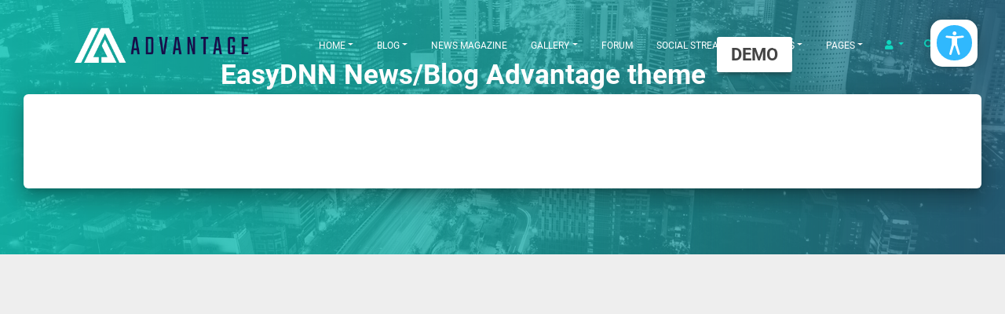

--- FILE ---
content_type: text/html; charset=utf-8
request_url: https://advantage.easydnnthemes.com/blog/events
body_size: 55615
content:
<!DOCTYPE html>
<html  lang="en-US">
<head id="Head"><meta content="text/html; charset=UTF-8" http-equiv="Content-Type" /><title>
	EasyDNNthemes.com - Advantage theme demo > Blog > Events
</title><meta id="MetaRobots" name="robots" content="INDEX, FOLLOW" /><link href="/Resources/Shared/stylesheets/dnndefault/7.0.0/default.css?cdv=58" type="text/css" rel="stylesheet"/><link href="/Resources/Search/SearchSkinObjectPreview.css?cdv=58" type="text/css" rel="stylesheet"/><link href="/Portals/_default/skins/advantage/common/fontawesome/css/all.min.css?cdv=58" type="text/css" rel="stylesheet"/><link href="/Portals/_default/skins/advantage/common/css/kit.css?cdv=58" type="text/css" rel="stylesheet"/><link href="/Portals/_default/skins/advantage/common/css/base.css?cdv=58" type="text/css" rel="stylesheet"/><link href="/Portals/_default/skins/advantage/skin.css?cdv=58" type="text/css" rel="stylesheet"/><link href="/DesktopModules/EasyDNNnews/Templates/_default/Advantage/Advantage.css?cdv=58" type="text/css" rel="stylesheet"/><link href="/Portals/_default/Containers/Advantage/container.css?cdv=58" type="text/css" rel="stylesheet"/><link href="/Portals/0/portal.css?cdv=58" type="text/css" rel="stylesheet"/><link href="/DesktopModules/EasyDNNAccessibilityModule/Assets/CSS/View/accessibility.css?cdv=58" type="text/css" rel="stylesheet"/><link href="/DesktopModules/EasyDNNNews/static/rateit/css/rateit.css?cdv=58" type="text/css" rel="stylesheet"/><link href="/DesktopModules/EasyDNNAccessibilityModule/Assets/CSS/View/Options/optionsM1111.css?cdv=58" type="text/css" rel="stylesheet"/><link href="/DesktopModules/EasyDNNNews/static/common/common.css?cdv=58" type="text/css" rel="stylesheet"/><script src="/DesktopModules/EasyDNNNews/static/eds_jquery/eds_jq.js?cdv=58" type="text/javascript"></script><script src="/Resources/libraries/jQuery/03_05_01/jquery.js?cdv=58" type="text/javascript"></script><script src="/Resources/libraries/jQuery-Migrate/03_02_00/jquery-migrate.js?cdv=58" type="text/javascript"></script><script src="/Resources/libraries/jQuery-UI/01_12_01/jquery-ui.js?cdv=58" type="text/javascript"></script><style>
.dnnEditState .eds_65vh, .dnnEditState .page-header.header-small, .page-header.header-small {
    height: 25vh;
    min-height: 25vh;
}
</style><meta name="eds__GmapsInitData" content="{&quot;instanceGlobal&quot;:&quot;EasyDnnSolutions1_1_instance&quot;,&quot;google&quot;:{&quot;maps&quot;:{&quot;api&quot;:{&quot;key&quot;:&quot;AIzaSyCwMwJBAOjLr06ei3kDSNxGQlKT8CxUntg&quot;,&quot;libraries&quot;:[&quot;geometry&quot;,&quot;places&quot;]}}}}" /><meta name="viewport" content="width=device-width, initial-scale=1.0, maximum-scale=1.0, user-scalable=0, shrink-to-fit=no" /></head>
<body id="Body" class="">

    <form method="post" action="/blog/events" id="Form" enctype="multipart/form-data">
<div class="aspNetHidden">
<input type="hidden" name="__EVENTTARGET" id="__EVENTTARGET" value="" />
<input type="hidden" name="__EVENTARGUMENT" id="__EVENTARGUMENT" value="" />
<input type="hidden" name="__VIEWSTATE" id="__VIEWSTATE" value="MwzpCjztl87Pu2H7NPM4BcQyCa2yEVBhZIApXApEbq94b0/iBCrCmfMDA1Z3k1EQymmt4WvdfL24BxKTXOIb3C40/[base64]/ZKrREfJbSAFnieQCFaZ908PutEoBzCoA0eiFDW+9YFxXTNeYD+heyQRlQSiVUZzagPZ4LAHgyjwhsb98Esg==" />
</div>

<script type="text/javascript">
//<![CDATA[
var theForm = document.forms['Form'];
if (!theForm) {
    theForm = document.Form;
}
function __doPostBack(eventTarget, eventArgument) {
    if (!theForm.onsubmit || (theForm.onsubmit() != false)) {
        theForm.__EVENTTARGET.value = eventTarget;
        theForm.__EVENTARGUMENT.value = eventArgument;
        theForm.submit();
    }
}
//]]>
</script>


<script src="/WebResource.axd?d=pynGkmcFUV2az9fAdHRKeuNNeKUCaVk6O8fjeOhfFufMksvTubEMlzd4ONg1&amp;t=638901613900000000" type="text/javascript"></script>


<script src="/ScriptResource.axd?d=NJmAwtEo3Io2J--CjKiVREofS2EireRzrvqe7nenqfoaRnPWhkJrD_Ne_Pd_gByBd9TrHIb81TqtZHWlL3EbO1GYpX4pUpEVv8kWOhB92zAuvZVxkYyV-x4GitSyjngsgHoS6A2&amp;t=5c0e0825" type="text/javascript"></script>
<script src="/ScriptResource.axd?d=dwY9oWetJoKSeconM4Eyj78dblP1RSsCZbO8x72RpGEKesZu4q7cEwwtP0ddK4PVhYwqlJ7-IAtZ3sN3wveSiQQaA_NLFIBL_t85xBFv4GkUnBddNSQvuncO-fLKj2Wf7qZXmiLaYxgv6CCN0&amp;t=5c0e0825" type="text/javascript"></script>
<div class="aspNetHidden">

	<input type="hidden" name="__VIEWSTATEGENERATOR" id="__VIEWSTATEGENERATOR" value="CA0B0334" />
	<input type="hidden" name="__VIEWSTATEENCRYPTED" id="__VIEWSTATEENCRYPTED" value="" />
	<input type="hidden" name="__EVENTVALIDATION" id="__EVENTVALIDATION" value="7ZiAtKoScQRGWNVpLviCjiwKsKLC4emIar32FBI71HNSnXln14HcOBXeGolIC+6uHB+zYsg+99HunteNWXDgY/AxWKC4iYCwvXfRyQtxlEZ24tTFkolUXTKNU2Pz7ttLxLjSmb3WvK7MbPIQjFEOsBd96Rc=" />
</div><script src="/js/dnn.js?cdv=58" type="text/javascript"></script><script src="/js/dnn.modalpopup.js?cdv=58" type="text/javascript"></script><script src="/Portals/_default/skins/advantage/common/js/main.js?cdv=58" type="text/javascript"></script><script src="/Portals/_default/skins/advantage/common/js/kit.js?cdv=58" type="text/javascript"></script><script src="/Portals/_default/skins/advantage/common/js/popper.min.js?cdv=58" type="text/javascript"></script><script src="/Portals/_default/skins/advantage/common/js/bootstrap-material-design.min.js?cdv=58" type="text/javascript"></script><script src="/Portals/_default/skins/advantage/common/js/moment.min.js?cdv=58" type="text/javascript"></script><script src="/Portals/_default/skins/advantage/common/js/jquery.flexisel.js?cdv=58" type="text/javascript"></script><script src="/Portals/_default/skins/advantage/common/js/demo.js?cdv=58" type="text/javascript"></script><script src="/js/dnncore.js?cdv=58" type="text/javascript"></script><script src="/Resources/Search/SearchSkinObjectPreview.js?cdv=58" type="text/javascript"></script><script src="/DesktopModules/EasyDNNAccessibilityModule/Assets/JS/View/EDSAccessibilityModule.js?cdv=58" type="text/javascript"></script><script src="/js/dnn.servicesframework.js?cdv=58" type="text/javascript"></script><script src="/DesktopModules/EasyDNNNews/static/rateit/js/jquery.rateit_2.2.js?cdv=58" type="text/javascript"></script><script src="/DesktopModules/EasyDNNNews/static/EasyDnnSolutions/EasyDnnSolutions_1.1_2.2.js?cdv=58" type="text/javascript"></script>
<script type="text/javascript">
//<![CDATA[
Sys.WebForms.PageRequestManager._initialize('ScriptManager', 'Form', [], [], [], 90, '');
//]]>
</script>

        
        
        


<div class="EasyDNNSkin_Advantage">
<!-- header_StyleWizardTemplateSection -->
	<nav class="navbar navbar-color-on-scroll navbar-transparent fixed-top navbar-expand-lg" color-on-scroll="100">
		<div class="container eds_headerContainer">
			<div class="navbar-translate">
				<div class="navbar-brand eds_logo eds_headerLogo">
					<a id="dnn_dnnLOGO_hypLogo" title="EasyDNNthemes.com - Advantage theme demo" aria-label="EasyDNNthemes.com - Advantage theme demo" href="https://advantage.easydnnthemes.com/"><img id="dnn_dnnLOGO_imgLogo" src="/Portals/0/advantage_logo_big.png?ver=R27jKyGughHygGMqMB1YDg%3d%3d" alt="EasyDNNthemes.com - Advantage theme demo" /></a>
					<div class="ripple-container"></div>
				</div>
				<button class="navbar-toggler" type="button" data-toggle="collapse" aria-expanded="false" aria-label="Toggle navigation">
					<span class="sr-only">Toggle navigation</span>
					<span class="navbar-toggler-icon"></span>
					<span class="navbar-toggler-icon"></span>
					<span class="navbar-toggler-icon"></span>
				</button>
			</div>
			<div class="collapse navbar-collapse responsAbilityMenu">
				<nav class="raMenuWrapper navbar-nav ml-auto"><ol><li class="edsmm_menuItem edsmm_first edsmm_hasChild Home"><span><a class="edsmm_itemContainer" href="https://advantage.easydnnthemes.com/">Home</a><span class="edsmm_childIndicator"></span></span><div class="edsmm_level_1"><div class="edsmm_menuListsContainer"><ol><li class="edsmm_menuItem edsmm_first Home2"><span><a class="edsmm_itemContainer" href="https://advantage.easydnnthemes.com/home/home-2">Home 2</a><span class="edsmm_childIndicator"></span></span></li><li class="edsmm_menuItem Home3"><span><a class="edsmm_itemContainer" href="https://advantage.easydnnthemes.com/home/home-3">Home 3</a><span class="edsmm_childIndicator"></span></span></li><li class="edsmm_menuItem Home4"><span><a class="edsmm_itemContainer" href="https://advantage.easydnnthemes.com/home/home-4">Home 4</a><span class="edsmm_childIndicator"></span></span></li><li class="edsmm_menuItem Home5"><span><a class="edsmm_itemContainer" href="https://advantage.easydnnthemes.com/home/home-5">Home 5</a><span class="edsmm_childIndicator"></span></span></li><li class="edsmm_menuItem Home6"><span><a class="edsmm_itemContainer" href="https://advantage.easydnnthemes.com/home/home-6">Home 6</a><span class="edsmm_childIndicator"></span></span></li><li class="edsmm_menuItem Home7"><span><a class="edsmm_itemContainer" href="https://advantage.easydnnthemes.com/home/home-7">Home 7</a><span class="edsmm_childIndicator"></span></span></li><li class="edsmm_menuItem edsmm_last Home8"><span><a class="edsmm_itemContainer" href="https://advantage.easydnnthemes.com/home/home-8">Home 8</a><span class="edsmm_childIndicator"></span></span></li></ol></div></div></li><li class="edsmm_menuItem edsmm_hasChild edsmm_active Blog edsmm_disabled"><span><span class="edsmm_itemContainer">Blog</span><span class="edsmm_childIndicator"></span></span><div class="edsmm_level_1"><div class="edsmm_menuListsContainer"><ol><li class="edsmm_menuItem edsmm_first BlogDefault"><span><a class="edsmm_itemContainer" href="https://advantage.easydnnthemes.com/blog/blog-default">Blog Default</a><span class="edsmm_childIndicator"></span></span></li><li class="edsmm_menuItem Cards"><span><a class="edsmm_itemContainer" href="https://advantage.easydnnthemes.com/blog/cards">Cards</a><span class="edsmm_childIndicator"></span></span></li><li class="edsmm_menuItem PlainCards"><span><a class="edsmm_itemContainer" href="https://advantage.easydnnthemes.com/blog/plain-cards">Plain Cards</a><span class="edsmm_childIndicator"></span></span></li><li class="edsmm_menuItem CardsBackgroundImage"><span><a class="edsmm_itemContainer" href="https://advantage.easydnnthemes.com/blog/cards-background-image">Cards Background Image</a><span class="edsmm_childIndicator"></span></span></li><li class="edsmm_menuItem Masonry"><span><a class="edsmm_itemContainer" href="https://advantage.easydnnthemes.com/blog/masonry">Masonry</a><span class="edsmm_childIndicator"></span></span></li><li class="edsmm_menuItem OddEven"><span><a class="edsmm_itemContainer" href="https://advantage.easydnnthemes.com/blog/odd-even">Odd/Even</a><span class="edsmm_childIndicator"></span></span></li><li class="edsmm_menuItem Catalog"><span><a class="edsmm_itemContainer" href="https://advantage.easydnnthemes.com/blog/catalog">Catalog</a><span class="edsmm_childIndicator"></span></span></li><li class="edsmm_menuItem edsmm_active Events"><span><a class="edsmm_itemContainer" href="https://advantage.easydnnthemes.com/blog/events">Events</a><span class="edsmm_childIndicator"></span></span></li><li class="edsmm_menuItem Calendar"><span><a class="edsmm_itemContainer" href="https://advantage.easydnnthemes.com/blog/calendar">Calendar</a><span class="edsmm_childIndicator"></span></span></li><li class="edsmm_menuItem Realestates"><span><a class="edsmm_itemContainer" href="https://advantage.easydnnthemes.com/blog/real-estates">Real estates</a><span class="edsmm_childIndicator"></span></span></li><li class="edsmm_menuItem edsmm_last Timeline"><span><a class="edsmm_itemContainer" href="https://advantage.easydnnthemes.com/blog/timeline">Timeline</a><span class="edsmm_childIndicator"></span></span></li></ol></div></div></li><li class="edsmm_menuItem NewsMagazine"><span><a class="edsmm_itemContainer" href="https://advantage.easydnnthemes.com/news-magazine">News Magazine</a><span class="edsmm_childIndicator"></span></span></li><li class="edsmm_menuItem edsmm_hasChild Gallery edsmm_disabled"><span><span class="edsmm_itemContainer">Gallery</span><span class="edsmm_childIndicator"></span></span><div class="edsmm_level_1"><div class="edsmm_menuListsContainer"><ol><li class="edsmm_menuItem edsmm_first Chameleongallery"><span><a class="edsmm_itemContainer" href="https://advantage.easydnnthemes.com/gallery/chameleon-gallery">Chameleon gallery</a><span class="edsmm_childIndicator"></span></span></li><li class="edsmm_menuItem edsmm_last Gravitygallery"><span><a class="edsmm_itemContainer" href="https://advantage.easydnnthemes.com/gallery/gravity-gallery">Gravity gallery</a><span class="edsmm_childIndicator"></span></span></li></ol></div></div></li><li class="edsmm_menuItem Forum"><span><a class="edsmm_itemContainer" href="https://advantage.easydnnthemes.com/forum">Forum</a><span class="edsmm_childIndicator"></span></span></li><li class="edsmm_menuItem SocialStream"><span><a class="edsmm_itemContainer" href="https://advantage.easydnnthemes.com/social-stream">Social Stream</a><span class="edsmm_childIndicator"></span></span></li><li class="edsmm_menuItem edsmm_hasChild Features"><span><a class="edsmm_itemContainer" href="https://advantage.easydnnthemes.com/features">Features</a><span class="edsmm_childIndicator"></span></span><div class="edsmm_level_1"><div class="edsmm_menuListsContainer"><ol><li class="edsmm_menuItem edsmm_first Pricing"><span><a class="edsmm_itemContainer" href="https://advantage.easydnnthemes.com/features/pricing">Pricing</a><span class="edsmm_childIndicator"></span></span></li><li class="edsmm_menuItem edsmm_hasChild SkinLayout"><span><a class="edsmm_itemContainer" href="https://advantage.easydnnthemes.com/features/skin-layout">Skin Layout</a><span class="edsmm_childIndicator"></span></span><div class="edsmm_level_2"><div class="edsmm_menuListsContainer"><ol><li class="edsmm_menuItem edsmm_first Containers"><span><a class="edsmm_itemContainer" href="https://advantage.easydnnthemes.com/features/skin-layout/containers">Containers</a><span class="edsmm_childIndicator"></span></span></li><li class="edsmm_menuItem edsmm_hasChild Home"><span><a class="edsmm_itemContainer" href="https://advantage.easydnnthemes.com/features/skin-layout/home">Home</a><span class="edsmm_childIndicator"></span></span><div class="edsmm_level_3"><div class="edsmm_menuListsContainer"><ol><li class="edsmm_menuItem edsmm_first Header1"><span><a class="edsmm_itemContainer" href="https://advantage.easydnnthemes.com/features/skin-layout/home/header-1">Header 1</a><span class="edsmm_childIndicator"></span></span></li><li class="edsmm_menuItem Header2"><span><a class="edsmm_itemContainer" href="https://advantage.easydnnthemes.com/features/skin-layout/home/header-2">Header 2</a><span class="edsmm_childIndicator"></span></span></li><li class="edsmm_menuItem Boxed"><span><a class="edsmm_itemContainer" href="https://advantage.easydnnthemes.com/features/skin-layout/home/boxed">Boxed</a><span class="edsmm_childIndicator"></span></span></li><li class="edsmm_menuItem Header100height"><span><a class="edsmm_itemContainer" href="https://advantage.easydnnthemes.com/features/skin-layout/home/header-100-height">Header 100% height</a><span class="edsmm_childIndicator"></span></span></li><li class="edsmm_menuItem edsmm_last Header100heightBoxed"><span><a class="edsmm_itemContainer" href="https://advantage.easydnnthemes.com/features/skin-layout/home/header-100-height-boxed">Header 100% height Boxed</a><span class="edsmm_childIndicator"></span></span></li></ol></div></div></li><li class="edsmm_menuItem edsmm_hasChild Footers"><span><a class="edsmm_itemContainer" href="https://advantage.easydnnthemes.com/features/skin-layout/footers">Footers</a><span class="edsmm_childIndicator"></span></span><div class="edsmm_level_3"><div class="edsmm_menuListsContainer"><ol><li class="edsmm_menuItem edsmm_first Fotter1"><span><a class="edsmm_itemContainer" href="https://advantage.easydnnthemes.com/features/skin-layout/footers/fotter-1">Fotter 1</a><span class="edsmm_childIndicator"></span></span></li><li class="edsmm_menuItem Fotter2"><span><a class="edsmm_itemContainer" href="https://advantage.easydnnthemes.com/features/skin-layout/footers/fotter-2">Fotter 2</a><span class="edsmm_childIndicator"></span></span></li><li class="edsmm_menuItem Fotter3"><span><a class="edsmm_itemContainer" href="https://advantage.easydnnthemes.com/features/skin-layout/footers/fotter-3">Fotter 3</a><span class="edsmm_childIndicator"></span></span></li><li class="edsmm_menuItem Fotter4"><span><a class="edsmm_itemContainer" href="https://advantage.easydnnthemes.com/features/skin-layout/footers/fotter-4">Fotter 4</a><span class="edsmm_childIndicator"></span></span></li><li class="edsmm_menuItem Fotter5"><span><a class="edsmm_itemContainer" href="https://advantage.easydnnthemes.com/features/skin-layout/footers/fotter-5">Fotter 5</a><span class="edsmm_childIndicator"></span></span></li><li class="edsmm_menuItem Fotter6"><span><a class="edsmm_itemContainer" href="https://advantage.easydnnthemes.com/features/skin-layout/footers/fotter-6">Fotter 6</a><span class="edsmm_childIndicator"></span></span></li><li class="edsmm_menuItem Fotter7"><span><a class="edsmm_itemContainer" href="https://advantage.easydnnthemes.com/features/skin-layout/footers/fotter-7">Fotter 7</a><span class="edsmm_childIndicator"></span></span></li><li class="edsmm_menuItem Fotter8"><span><a class="edsmm_itemContainer" href="https://advantage.easydnnthemes.com/features/skin-layout/footers/fotter-8">Fotter 8</a><span class="edsmm_childIndicator"></span></span></li><li class="edsmm_menuItem edsmm_last Fotter9"><span><a class="edsmm_itemContainer" href="https://advantage.easydnnthemes.com/features/skin-layout/footers/fotter-9">Fotter 9</a><span class="edsmm_childIndicator"></span></span></li></ol></div></div></li><li class="edsmm_menuItem edsmm_last edsmm_hasChild Pages"><span><a class="edsmm_itemContainer" href="https://advantage.easydnnthemes.com/features/skin-layout/pages">Pages</a><span class="edsmm_childIndicator"></span></span><div class="edsmm_level_3"><div class="edsmm_menuListsContainer"><ol><li class="edsmm_menuItem edsmm_first PageDetails1"><span><a class="edsmm_itemContainer" href="https://advantage.easydnnthemes.com/features/skin-layout/pages/page-details-1">Page Details 1</a><span class="edsmm_childIndicator"></span></span></li><li class="edsmm_menuItem PageDetails2"><span><a class="edsmm_itemContainer" href="https://advantage.easydnnthemes.com/features/skin-layout/pages/page-details-2">Page Details 2</a><span class="edsmm_childIndicator"></span></span></li><li class="edsmm_menuItem PageDetails3"><span><a class="edsmm_itemContainer" href="https://advantage.easydnnthemes.com/features/skin-layout/pages/page-details-3">Page Details 3</a><span class="edsmm_childIndicator"></span></span></li><li class="edsmm_menuItem PageDetails4"><span><a class="edsmm_itemContainer" href="https://advantage.easydnnthemes.com/features/skin-layout/pages/page-details-4">Page Details 4</a><span class="edsmm_childIndicator"></span></span></li><li class="edsmm_menuItem PageCustomHeader"><span><a class="edsmm_itemContainer" href="https://advantage.easydnnthemes.com/features/skin-layout/pages/page-custom-header">Page Custom Header</a><span class="edsmm_childIndicator"></span></span></li><li class="edsmm_menuItem edsmm_last PageCustomHeaderBoxed"><span><a class="edsmm_itemContainer" href="https://advantage.easydnnthemes.com/features/skin-layout/pages/page-custom-header-boxed">Page Custom Header Boxed</a><span class="edsmm_childIndicator"></span></span></li></ol></div></div></li></ol></div></div></li><li class="edsmm_menuItem Testimonials"><span><a class="edsmm_itemContainer" href="https://advantage.easydnnthemes.com/features/testimonials">Testimonials</a><span class="edsmm_childIndicator"></span></span></li><li class="edsmm_menuItem edsmm_hasChild Utilities"><span><a class="edsmm_itemContainer" href="https://advantage.easydnnthemes.com/features/utilities">Utilities</a><span class="edsmm_childIndicator"></span></span><div class="edsmm_level_2"><div class="edsmm_menuListsContainer"><ol><li class="edsmm_menuItem edsmm_first Borders"><span><a class="edsmm_itemContainer" href="https://advantage.easydnnthemes.com/features/utilities/borders">Borders</a><span class="edsmm_childIndicator"></span></span></li><li class="edsmm_menuItem Clearfix"><span><a class="edsmm_itemContainer" href="https://advantage.easydnnthemes.com/features/utilities/clearfix">Clearfix</a><span class="edsmm_childIndicator"></span></span></li><li class="edsmm_menuItem Closeicon"><span><a class="edsmm_itemContainer" href="https://advantage.easydnnthemes.com/features/utilities/close-icon">Close icon</a><span class="edsmm_childIndicator"></span></span></li><li class="edsmm_menuItem Colors"><span><a class="edsmm_itemContainer" href="https://advantage.easydnnthemes.com/features/utilities/colors">Colors</a><span class="edsmm_childIndicator"></span></span></li><li class="edsmm_menuItem Display"><span><a class="edsmm_itemContainer" href="https://advantage.easydnnthemes.com/features/utilities/display">Display</a><span class="edsmm_childIndicator"></span></span></li><li class="edsmm_menuItem Embed"><span><a class="edsmm_itemContainer" href="https://advantage.easydnnthemes.com/features/utilities/embed">Embed</a><span class="edsmm_childIndicator"></span></span></li><li class="edsmm_menuItem Flex"><span><a class="edsmm_itemContainer" href="https://advantage.easydnnthemes.com/features/utilities/flex">Flex</a><span class="edsmm_childIndicator"></span></span></li><li class="edsmm_menuItem Float"><span><a class="edsmm_itemContainer" href="https://advantage.easydnnthemes.com/features/utilities/float">Float</a><span class="edsmm_childIndicator"></span></span></li><li class="edsmm_menuItem Imagereplacement"><span><a class="edsmm_itemContainer" href="https://advantage.easydnnthemes.com/features/utilities/image-replacement">Image replacement</a><span class="edsmm_childIndicator"></span></span></li><li class="edsmm_menuItem Position"><span><a class="edsmm_itemContainer" href="https://advantage.easydnnthemes.com/features/utilities/position">Position</a><span class="edsmm_childIndicator"></span></span></li><li class="edsmm_menuItem Screenreaders"><span><a class="edsmm_itemContainer" href="https://advantage.easydnnthemes.com/features/utilities/screenreaders">Screenreaders</a><span class="edsmm_childIndicator"></span></span></li><li class="edsmm_menuItem Sizing"><span><a class="edsmm_itemContainer" href="https://advantage.easydnnthemes.com/features/utilities/sizing">Sizing</a><span class="edsmm_childIndicator"></span></span></li><li class="edsmm_menuItem Spacing"><span><a class="edsmm_itemContainer" href="https://advantage.easydnnthemes.com/features/utilities/spacing">Spacing</a><span class="edsmm_childIndicator"></span></span></li><li class="edsmm_menuItem Text"><span><a class="edsmm_itemContainer" href="https://advantage.easydnnthemes.com/features/utilities/text">Text</a><span class="edsmm_childIndicator"></span></span></li><li class="edsmm_menuItem Verticalalign"><span><a class="edsmm_itemContainer" href="https://advantage.easydnnthemes.com/features/utilities/vertical-align">Vertical align</a><span class="edsmm_childIndicator"></span></span></li><li class="edsmm_menuItem edsmm_last Visibility"><span><a class="edsmm_itemContainer" href="https://advantage.easydnnthemes.com/features/utilities/visibility">Visibility</a><span class="edsmm_childIndicator"></span></span></li></ol></div></div></li><li class="edsmm_menuItem Tabs"><span><a class="edsmm_itemContainer" href="https://advantage.easydnnthemes.com/features/tabs">Tabs</a><span class="edsmm_childIndicator"></span></span></li><li class="edsmm_menuItem edsmm_hasChild Content"><span><a class="edsmm_itemContainer" href="https://advantage.easydnnthemes.com/features/content">Content</a><span class="edsmm_childIndicator"></span></span><div class="edsmm_level_2"><div class="edsmm_menuListsContainer"><ol><li class="edsmm_menuItem edsmm_first CustomTypographyElements"><span><a class="edsmm_itemContainer" href="https://advantage.easydnnthemes.com/custom-typography-elements">Custom Typography Elements</a><span class="edsmm_childIndicator"></span></span></li><li class="edsmm_menuItem Typography"><span><a class="edsmm_itemContainer" href="https://advantage.easydnnthemes.com/typography">Typography</a><span class="edsmm_childIndicator"></span></span></li><li class="edsmm_menuItem Tables"><span><a class="edsmm_itemContainer" href="https://advantage.easydnnthemes.com/features/content/tables">Tables</a><span class="edsmm_childIndicator"></span></span></li><li class="edsmm_menuItem Figures"><span><a class="edsmm_itemContainer" href="https://advantage.easydnnthemes.com/features/content/figures">Figures</a><span class="edsmm_childIndicator"></span></span></li><li class="edsmm_menuItem edsmm_last Images"><span><a class="edsmm_itemContainer" href="https://advantage.easydnnthemes.com/features/content/images">Images</a><span class="edsmm_childIndicator"></span></span></li></ol></div></div></li><li class="edsmm_menuItem Accordions"><span><a class="edsmm_itemContainer" href="https://advantage.easydnnthemes.com/features/accordions">Accordions</a><span class="edsmm_childIndicator"></span></span></li><li class="edsmm_menuItem edsmm_hasChild Components"><span><a class="edsmm_itemContainer" href="https://advantage.easydnnthemes.com/features/components">Components</a><span class="edsmm_childIndicator"></span></span><div class="edsmm_level_2"><div class="edsmm_menuListsContainer"><ol><li class="edsmm_menuItem edsmm_first Alerts"><span><a class="edsmm_itemContainer" href="https://advantage.easydnnthemes.com/features/components/alerts">Alerts</a><span class="edsmm_childIndicator"></span></span></li><li class="edsmm_menuItem Badge"><span><a class="edsmm_itemContainer" href="https://advantage.easydnnthemes.com/features/components/badge">Badge</a><span class="edsmm_childIndicator"></span></span></li><li class="edsmm_menuItem Breadcrumb"><span><a class="edsmm_itemContainer" href="https://advantage.easydnnthemes.com/features/components/breadcrumb">Breadcrumb</a><span class="edsmm_childIndicator"></span></span></li><li class="edsmm_menuItem Buttons"><span><a class="edsmm_itemContainer" href="https://advantage.easydnnthemes.com/features/components/buttons">Buttons</a><span class="edsmm_childIndicator"></span></span></li><li class="edsmm_menuItem Buttongroup"><span><a class="edsmm_itemContainer" href="https://advantage.easydnnthemes.com/features/components/button-group">Button group</a><span class="edsmm_childIndicator"></span></span></li><li class="edsmm_menuItem Card"><span><a class="edsmm_itemContainer" href="https://advantage.easydnnthemes.com/features/components/card">Card</a><span class="edsmm_childIndicator"></span></span></li><li class="edsmm_menuItem Carousel"><span><a class="edsmm_itemContainer" href="https://advantage.easydnnthemes.com/features/components/carousel">Carousel</a><span class="edsmm_childIndicator"></span></span></li><li class="edsmm_menuItem Collapse"><span><a class="edsmm_itemContainer" href="https://advantage.easydnnthemes.com/features/components/collapse">Collapse</a><span class="edsmm_childIndicator"></span></span></li><li class="edsmm_menuItem Dropdowns"><span><a class="edsmm_itemContainer" href="https://advantage.easydnnthemes.com/features/components/dropdowns">Dropdowns</a><span class="edsmm_childIndicator"></span></span></li><li class="edsmm_menuItem Forms"><span><a class="edsmm_itemContainer" href="https://advantage.easydnnthemes.com/features/components/forms">Forms</a><span class="edsmm_childIndicator"></span></span></li><li class="edsmm_menuItem Inputgroup"><span><a class="edsmm_itemContainer" href="https://advantage.easydnnthemes.com/features/components/input-group">Input group</a><span class="edsmm_childIndicator"></span></span></li><li class="edsmm_menuItem Jumbotron"><span><a class="edsmm_itemContainer" href="https://advantage.easydnnthemes.com/features/components/jumbotron">Jumbotron</a><span class="edsmm_childIndicator"></span></span></li><li class="edsmm_menuItem Listgroup"><span><a class="edsmm_itemContainer" href="https://advantage.easydnnthemes.com/features/components/list-group">List group</a><span class="edsmm_childIndicator"></span></span></li><li class="edsmm_menuItem Modal"><span><a class="edsmm_itemContainer" href="https://advantage.easydnnthemes.com/features/components/modal">Modal</a><span class="edsmm_childIndicator"></span></span></li><li class="edsmm_menuItem Navs"><span><a class="edsmm_itemContainer" href="https://advantage.easydnnthemes.com/features/components/navs">Navs</a><span class="edsmm_childIndicator"></span></span></li><li class="edsmm_menuItem Navbar"><span><a class="edsmm_itemContainer" href="https://advantage.easydnnthemes.com/features/components/navbar">Navbar</a><span class="edsmm_childIndicator"></span></span></li><li class="edsmm_menuItem Pagination"><span><a class="edsmm_itemContainer" href="https://advantage.easydnnthemes.com/features/components/pagination">Pagination</a><span class="edsmm_childIndicator"></span></span></li><li class="edsmm_menuItem Progress"><span><a class="edsmm_itemContainer" href="https://advantage.easydnnthemes.com/features/components/progress">Progress</a><span class="edsmm_childIndicator"></span></span></li><li class="edsmm_menuItem edsmm_last Scrollspy"><span><a class="edsmm_itemContainer" href="https://advantage.easydnnthemes.com/features/components/scrollspy">Scrollspy</a><span class="edsmm_childIndicator"></span></span></li></ol></div></div></li><li class="edsmm_menuItem CustomButtons"><span><a class="edsmm_itemContainer" href="https://advantage.easydnnthemes.com/features/custom-buttons">Custom Buttons</a><span class="edsmm_childIndicator"></span></span></li><li class="edsmm_menuItem Flipboxes"><span><a class="edsmm_itemContainer" href="https://advantage.easydnnthemes.com/features/flip-boxes">Flip boxes</a><span class="edsmm_childIndicator"></span></span></li><li class="edsmm_menuItem Counters"><span><a class="edsmm_itemContainer" href="https://advantage.easydnnthemes.com/features/counters">Counters</a><span class="edsmm_childIndicator"></span></span></li><li class="edsmm_menuItem AdditionalMenus"><span><a class="edsmm_itemContainer" href="https://advantage.easydnnthemes.com/features/additional-menus">Additional Menus</a><span class="edsmm_childIndicator"></span></span></li><li class="edsmm_menuItem FloatingMenus"><span><a class="edsmm_itemContainer" href="https://advantage.easydnnthemes.com/features/floating-menus">Floating Menus</a><span class="edsmm_childIndicator"></span></span></li><li class="edsmm_menuItem AnimatedThumbnails"><span><a class="edsmm_itemContainer" href="https://advantage.easydnnthemes.com/features/animated-thumbnails">Animated Thumbnails</a><span class="edsmm_childIndicator"></span></span></li><li class="edsmm_menuItem edsmm_last Animations"><span><a class="edsmm_itemContainer" href="https://advantage.easydnnthemes.com/features/animations">Animations</a><span class="edsmm_childIndicator"></span></span></li></ol></div></div></li><li class="edsmm_menuItem edsmm_last edsmm_hasChild Pages"><span><a class="edsmm_itemContainer" href="https://advantage.easydnnthemes.com/pages">Pages</a><span class="edsmm_childIndicator"></span></span><div class="edsmm_level_1"><div class="edsmm_menuListsContainer"><ol><li class="edsmm_menuItem edsmm_first OurTeam"><span><a class="edsmm_itemContainer" href="https://advantage.easydnnthemes.com/pages/our-team">Our Team</a><span class="edsmm_childIndicator"></span></span></li><li class="edsmm_menuItem PricingampPlans"><span><a class="edsmm_itemContainer" href="https://advantage.easydnnthemes.com/pages/pricing-plans">Pricing &amp; Plans</a><span class="edsmm_childIndicator"></span></span></li><li class="edsmm_menuItem Testimonials"><span><a class="edsmm_itemContainer" href="https://advantage.easydnnthemes.com/pages/testimonials">Testimonials</a><span class="edsmm_childIndicator"></span></span></li><li class="edsmm_menuItem AboutUs"><span><a class="edsmm_itemContainer" href="https://advantage.easydnnthemes.com/pages/about-us">About Us</a><span class="edsmm_childIndicator"></span></span></li><li class="edsmm_menuItem Projects"><span><a class="edsmm_itemContainer" href="https://advantage.easydnnthemes.com/pages/projects">Projects</a><span class="edsmm_childIndicator"></span></span></li><li class="edsmm_menuItem edsmm_last ContactUs"><span><a class="edsmm_itemContainer" href="https://advantage.easydnnthemes.com/pages/contact-us">Contact Us</a><span class="edsmm_childIndicator"></span></span></li></ol></div></div></li></ol></nav>
				<div class="dropdown eds_userMenu">
					<button class="btn btn-link dropdown-toggle btn-primary eds_headerActionLink d-none d-lg-inline-block" type="button" id="loginLogout" data-toggle="dropdown" aria-haspopup="true" aria-expanded="false">
						<span class="sr-only">Login/Logout</span>
						<span class="fas fa-user"></span>
					</button>
					<div class="dropdown-menu dropdown-menu-right" x-placement="bottom-end" aria-labelledby="loginLogout">
						<div class="eds_userLogin">
							

							
<div id="dnn_LOGIN1_loginGroup" class="loginGroup">
    <a id="dnn_LOGIN1_enhancedLoginLink" title="Login" class="secondaryActionsList" rel="nofollow" onclick="return dnnModal.show(&#39;https://advantage.easydnnthemes.com/login?returnurl=/blog/events&amp;popUp=true&#39;,/*showReturn*/true,300,650,true,&#39;&#39;)" href="https://advantage.easydnnthemes.com/login?returnurl=%2fblog%2fevents">Login</a>
</div>
						</div>
					</div>
				</div>
				<div class="dropdown eds_searchDropdownWrapper">
					<button class="btn btn-link dropdown-toggle btn-primary eds_headerActionLink d-none d-lg-inline-block" type="button" id="search" data-toggle="dropdown" aria-haspopup="true" aria-expanded="false">
						<span class="sr-only">Search</span>
						<span class="fas fa-search"></span>
					</button>
					<div class="dropdown-menu eds_searchDropdown" aria-labelledby="search">
						<span class="eds_searchClose">&times;</span>
						<span id="dnn_dnnSearch_ClassicSearch">
    
    
    <span class="searchInputContainer" data-moreresults="See More Results" data-noresult="No Results Found">
        <input name="dnn$dnnSearch$txtSearch" type="text" maxlength="255" size="20" id="dnn_dnnSearch_txtSearch" class="NormalTextBox" aria-label="Search" autocomplete="off" placeholder="Search..." />
        <a class="dnnSearchBoxClearText" title="Clear search text"></a>
    </span>
    <a id="dnn_dnnSearch_cmdSearch" class="SearchButton" href="javascript:__doPostBack(&#39;dnn$dnnSearch$cmdSearch&#39;,&#39;&#39;)">Search</a>
</span>


<script type="text/javascript">
    $(function() {
        if (typeof dnn != "undefined" && typeof dnn.searchSkinObject != "undefined") {
            var searchSkinObject = new dnn.searchSkinObject({
                delayTriggerAutoSearch : 400,
                minCharRequiredTriggerAutoSearch : 2,
                searchType: 'S',
                enableWildSearch: true,
                cultureCode: 'en-US',
                portalId: -1
                }
            );
            searchSkinObject.init();
            
            
            // attach classic search
            var siteBtn = $('#dnn_dnnSearch_SiteRadioButton');
            var webBtn = $('#dnn_dnnSearch_WebRadioButton');
            var clickHandler = function() {
                if (siteBtn.is(':checked')) searchSkinObject.settings.searchType = 'S';
                else searchSkinObject.settings.searchType = 'W';
            };
            siteBtn.on('change', clickHandler);
            webBtn.on('change', clickHandler);
            
            
        }
    });
</script>

					</div>
				</div>
				
			</div>
		</div>
	</nav>
<!-- header_StyleWizardTemplateSectionEnd -->
	<div class="page-header header-filter clear-filter eds_headerBg header-small" data-parallax="true">
		<div class="container-fluid px-0">
			<div class="row">
				<div class="container">
					<div class="row">
						<div class="col-12 eds_clearFix">
							<div id="dnn_HeaderPane" class="DNNEmptyPane"></div>
						</div>
					</div>
				</div>
			</div>
			<div class="eds_clearFix">
				<div id="dnn_HeaderPaneWide"><div class="DnnModule DnnModule-EasyDNNBlockBuilder DnnModule-1093"><a name="1093"></a><div id="dnn_ctr1093_ContentPane"><!-- Start_Module_1093 --><div id="dnn_ctr1093_ModuleContent" class="DNNModuleContent ModEasyDNNBlockBuilderC">
	
<div id="main-content-1093" class="edsBB__wrapper" data-moduleid="1093">
	<div>
									<div class="row no-gutters">
										<div class="col-md-12" data-col="12">


<div class="eds_paralaxBackground eds_65vh d-flex align-items-center eds_bgOverlay eds_primaryOverlay" style="background-image: url(/Portals/_default/Skins/Advantage/assets/images/sharedBackgrounds/bg3.jpg);">
	<div class="container">
		<div class="row">
			<div class="col ml-auto mr-auto">
				<div class="brand">
					<h1 style="font-size:2.2rem;">EasyDNN News/Blog Advantage theme</h1>
					<span class="pro-badge">
						Demo
					</span>
				</div>
			</div>
		</div>
	</div>
</div>
</div>
									</div>
								</div>
	
	

	
	
	
</div>


</div><!-- End_Module_1093 --></div>
</div></div>
			</div>
		</div>
	</div>
	<main class="main main-raised">
		<div class="contentPanesBg">
			<div class="container">
				<div class="row">
					<div class="col-12 eds_clearFix">
						<div id="dnn_ContentPane" class="DNNEmptyPane"></div>
					</div>
				</div>
				<div class="row">
					<div class="col-md-8 eds_clearFix">
						<div id="dnn_ContentPane1_8_12" class="DNNEmptyPane"></div>
					</div>
					<div class="col-md-4 eds_clearFix">
						<div id="dnn_ContentPane1_4_12" class="DNNEmptyPane"></div>
					</div>
				</div>
				<div class="row">
					<div class="col-md-4 eds_clearFix">
						<div id="dnn_ContentPane1_4" class="DNNEmptyPane"></div>
					</div>
					<div class="col-md-8 eds_clearFix">
						<div id="dnn_ContentPane1_8" class="DNNEmptyPane"></div>
					</div>
				</div>
			</div>
			<div class="eds_clearFix">
				<div id="dnn_ContentPaneWide" class="DNNEmptyPane"></div>
			</div>
			<div class="row no-gutters">
				<div class="col-8 eds_clearFix">
					<div id="dnn_ContentPane2_8_12" class="DNNEmptyPane"></div>
				</div>
				<div class="col-4 eds_clearFix">
					<div id="dnn_ContentPane2_4_12" class="DNNEmptyPane"></div>
				</div>
			</div>
		</div>
		<div class="content2Bg section-image">
			<div class="container">
				<div class="row">
					<div class="col-12 eds_clearFix">
						<div id="dnn_Content2" class="DNNEmptyPane"></div>
					</div>
				</div>
			</div>
			<div class="eds_clearFix">
				<div id="dnn_Content2Wide" class="DNNEmptyPane"></div>
			</div>
		</div>
		<div class="content3Bg">
			<div class="container">
				<div class="row">
					<div class="col-12 eds_clearFix">
						<div id="dnn_Content3"><div class="DnnModule DnnModule-EasyDNNnews DnnModule-1092"><a name="1092"></a>
<div class="eds_clearFix pt-5 pb-5">
	<div id="dnn_ctr1092_ContentPane"><!-- Start_Module_1092 --><div id="dnn_ctr1092_ModuleContent" class="DNNModuleContent ModEasyDNNnewsC">
	

<script type="text/javascript">
	/*<![CDATA[*/
	
	
	
	
	
	
	
	
	
	
	

	eds3_5_jq(function ($) {
		if (typeof edn_fluidvids != 'undefined')
			edn_fluidvids.init({
				selector: ['.edn_fluidVideo iframe'],
				players: ['www.youtube.com', 'player.vimeo.com']
			});
		
		
		

	});
	/*]]>*/
</script>



<div class="eds_news_module_1092 news eds_subCollection_news eds_news_Advantage eds_template_List_Article_3_Column_Cards_Image_Top_Events eds_templateGroup_listArticleDefault eds_styleSwitchCriteria_module-1092">
	

	

	<div id="dnn_ctr1092_ViewEasyDNNNewsMain_ctl00_pnlListArticles">
		
		
		<!--ArticleRepeat:Before:-->
<div class="edn_1092_article_list_wrapper mb-3 row">
<!--ArticleRepeat:After:-->
</div>


		
	
	</div>

	

	
	
	
	
</div>










</div><!-- End_Module_1092 --></div>
</div></div></div>
					</div>
				</div>
			</div>
			<div class="eds_clearFix">
				<div id="dnn_Content3Wide" class="DNNEmptyPane"></div>
			</div>
		</div>
		<div class="content4Bg section-image">
			<div class="container">
				<div class="row">
					<div class="col-12 eds_clearFix">
						<div id="dnn_Content4" class="DNNEmptyPane"></div>
					</div>
				</div>
			</div>
			<div class="eds_clearFix">
				<div id="dnn_Content4Wide" class="DNNEmptyPane"></div>
			</div>
		</div>
		<div class="content5Bg section-image">
			<div class="container">
				<div class="row">
					<div class="col-12 eds_clearFix">
						<div id="dnn_Content5" class="DNNEmptyPane"></div>
					</div>
				</div>
			</div>
			<div class="eds_clearFix">
				<div id="dnn_Content5Wide" class="DNNEmptyPane"></div>
			</div>
		</div>
		<div class="content6Bg">
			<div class="container">
				<div class="row">
					<div class="col-12 eds_clearFix">
						<div id="dnn_Content6" class="DNNEmptyPane"></div>
					</div>
				</div>
			</div>
			<div class="eds_clearFix">
				<div id="dnn_Content6Wide" class="DNNEmptyPane"></div>
			</div>
		</div>
		<div class="content7Bg section-dark">
			<div class="container">
				<div class="row">
					<div class="col-12 eds_clearFix">
						<div id="dnn_Content7" class="DNNEmptyPane"></div>
					</div>
				</div>
			</div>
			<div class="eds_clearFix">
				<div id="dnn_Content7Wide" class="DNNEmptyPane"></div>
			</div>
		</div>
		<div class="content8Bg">
			<div class="container">
				<div class="row">
					<div class="col-12 eds_clearFix">
						<div id="dnn_Content8" class="DNNEmptyPane"></div>
					</div>
				</div>
			</div>
			<div class="eds_clearFix">
				<div id="dnn_Content8Wide" class="DNNEmptyPane"></div>
			</div>
		</div>
		<div class="content9Bg section-image">
			<div class="container">
				<div class="row">
					<div class="col-12 eds_clearFix">
						<div id="dnn_Content9" class="DNNEmptyPane"></div>
					</div>
				</div>
			</div>
			<div class="eds_clearFix">
				<div id="dnn_Content9Wide" class="DNNEmptyPane"></div>
			</div>
		</div>
		<div class="content10Bg">
			<div class="container">
				<div class="row">
					<div class="col-12 eds_clearFix">
						<div id="dnn_Content10" class="DNNEmptyPane"></div>
					</div>
				</div>
			</div>
			<div class="eds_clearFix">
				<div id="dnn_Content10Wide" class="DNNEmptyPane"></div>
			</div>
		</div>
		<div class="content11Bg section-image">
			<div class="container">
				<div class="row">
					<div class="col-12 eds_clearFix">
						<div id="dnn_Content11" class="DNNEmptyPane"></div>
					</div>
				</div>
			</div>
			<div class="eds_clearFix">
				<div id="dnn_Content11Wide" class="DNNEmptyPane"></div>
			</div>
		</div>
		<div class="content12Bg">
			<div class="container">
				<div class="row">
					<div class="col-12 eds_clearFix">
						<div id="dnn_Content12" class="DNNEmptyPane"></div>
					</div>
				</div>
			</div>
			<div class="eds_clearFix">
				<div id="dnn_Content12Wide" class="DNNEmptyPane"></div>
			</div>
		</div>
		<div class="content13Bg section-gray">
			<div class="container">
				<div class="row">
					<div class="col-12 eds_clearFix">
						<div id="dnn_Content13" class="DNNEmptyPane"></div>
					</div>
				</div>
			</div>
			<div class="eds_clearFix">
				<div id="dnn_Content13Wide" class="DNNEmptyPane"></div>
			</div>
		</div>
		<div class="content14Bg section-image">
			<div class="container">
				<div class="row">
					<div class="col-12 eds_clearFix">
						<div id="dnn_Content14" class="DNNEmptyPane"></div>
					</div>
				</div>
			</div>
			<div class="eds_clearFix">
				<div id="dnn_Content14Wide" class="DNNEmptyPane"></div>
			</div>
		</div>
		<div class="content15Bg section-dark">
			<div class="container">
				<div class="row">
					<div class="col-12 eds_clearFix">
						<div id="dnn_Content15" class="DNNEmptyPane"></div>
					</div>
				</div>
			</div>
			<div class="eds_clearFix">
				<div id="dnn_Content15Wide" class="DNNEmptyPane"></div>
			</div>
		</div>
		<div class="content16Bg">
			<div class="container">
				<div class="row">
					<div class="col-12 eds_clearFix">
						<div id="dnn_Content16"><div class="DnnModule DnnModule-EasyDNNAccessibilityModule DnnModule-1111"><a name="1111"></a><div id="dnn_ctr1111_ContentPane"><!-- Start_Module_1111 --><div id="dnn_ctr1111_ModuleContent" class="DNNModuleContent ModEasyDNNAccessibilityModuleC">
	<div class="edsA_widget  edsa_iconSizeS edsA_widgetTopRight edsA_widgetBottomRightSM EasyDNNAccessibilityModule_1111" style="display:none">
							<header class="edsA_widgetHeader" >
								<button type = "button" class="edsA_propertiesToggle" aria-label="Open/Close Accessibility Options" aria-expanded="false" aria-controls="edsA_properties"><span>Accessibility</span></button>
								
							</header>
							<div id = "edsA_properties" class="edsA_properties">

<fieldset class="edsA_fontSizeField edsA_fieldsetSeparator">
	<legend>Font size</legend>
	<div class="edsA_rbSlider edsAM__fontSize">
		<input type = "radio" id="fontSizeSmall" name="fontSize" value="edsA_fontSizeS" aria-hidden="true" >
		<label for="fontSizeSmall">S</label>
		<input type = "radio" id="fontSizeNormal" name="fontSize" value="edsA_fontSizeNormal"  checked="checked">
		<label for="fontSizeNormal">Normal</label>
		<input type = "radio" id="fontSizeL" name="fontSize" value="edsA_fontSizeL" >
		<label for="fontSizeL">L</label>
		<input type = "radio" id="fontSizeXL" name="fontSize" value="edsA_fontSizeXL" >
		<label for="fontSizeXL">XL</label>
		<input type = "radio" id="fontSizeXXL" name="fontSize" value="edsA_fontSizeXXL" >
		<label for="fontSizeXXL">XXL</label>
	</div>
</fieldset>

<fieldset class="edsA_lineHeightField edsA_fieldsetSeparator">
	<legend>Line Spacing</legend>
	<div class="edsA_rbSlider edsAM__lineSpacing">
		<input type = "radio" id="lineHeightNormal" name="lineHeight" value="edsA_LineHeightNormal"  checked="checked">
		<label for="lineHeightNormal">Normal</label>
		<input type = "radio" id="lineHeightL" name="lineHeight" value="edsA_lineHeight1" aria-hidden="true" >
		<label for="lineHeightL">L</label>
		<input type = "radio" id="lineHeightXL" name="lineHeight" value="edsA_lineHeight2" aria-hidden="true" >
		<label for="lineHeightXL">XL</label>
	</div>
</fieldset>

<fieldset class="edsA_letterSpacingField edsA_fieldsetSeparator">
	<legend class="edsA_listItemTitle">Letter Spacing</legend>
	<div class="edsA_rbSlider edsAM__letterSpacing">
		<input type = "radio" id="letterSpacingNormal" name="letterSpacing" value="edsA_letterSpacingNormal"  checked="checked">
		<label for="letterSpacingNormal">Normal</label>
		<input type = "radio" id="letterSpacingL" name="letterSpacing" value="edsA_letterSpacing1" aria-hidden="true" >
		<label for="letterSpacingL">L</label>
		<input type = "radio" id="letterSpacingXL" name="letterSpacing" value="edsA_letterSpacing2" aria-hidden="true" >
		<label for="letterSpacingXL">XL</label>
	</div>
</fieldset>

<fieldset class="edsA_dyslexicField edsA_fieldsetSwitch">
	<div class="edsA_switchBox">
		<input type = "checkbox" id="dyslexieFont_1111" class="edsAM__dyslexieFont" name ="dyslexieFont" >
		<label class="edsA_label" for="dyslexieFont_1111">Dyslexic font</label>
	</div>
</fieldset>

<fieldset class="edsA_grayscaleField edsA_fieldsetSwitch">
	<div class="edsA_switchBox">
		<input type = "checkbox" id="grayscale_1111" class="edsAM__grayscale" name="grayscale" >
		<label class="edsA_label" for="grayscale_1111">Grayscale</label>
	</div>
</fieldset>

<fieldset class="edsA_contrastField edsA_fieldsetSwitch">
	<div class="edsA_switchBox">
		<input type = "checkbox" id="contrast_1111" class="edsAM__contrast" name="contrast" >
		<label class="edsA_label" for="contrast_1111">Contrast</label>
	</div>
</fieldset>

<fieldset class="edsA_negativField edsA_fieldsetSwitch">
	<div class="edsA_switchBox">
		<input type = "checkbox" id="negativ_1111" class="edsAM__negativ" name="negativ" >
		<label class="edsA_label" for="negativ_1111" >Negative</label>
	</div>
</fieldset>

<fieldset class="edsA_aUnderlinedField edsA_fieldsetSwitch">
	<div class="edsA_switchBox">
		<input type = "checkbox" id="underlinedLinks_1111" class="edsAM__underlinedLinks" name="underlinedLinks" >
		<label class="edsA_label" for="underlinedLinks_1111">Underlined Links</label>
	</div>
</fieldset>

<fieldset class="edsA_aHighlightField edsA_fieldsetSwitch">
	<div class="edsA_switchBox">
		<input type = "checkbox" id="highlightLinks_1111" class="edsAM__highlightLinks" name="highlightLinks" >
		<label class="edsA_label" for="highlightLinks_1111">Highlight Links</label>
	</div>
</fieldset>

<fieldset class="edsA_grayscaleImgField edsA_fieldsetSwitch">
	<div class="edsA_switchBox">
		<input type = "checkbox" id="grayscaleImages_1111" class="edsAM__grayscaleImages" name="grayscaleImages" >
		<label class="edsA_label" for="grayscaleImages_1111">Grayscale Images</label>
	</div>
</fieldset>

<fieldset class="edsA_blackAndWhiteField edsA_fieldsetSwitch">
	<div class="edsA_switchBox">
		<input type = "checkbox" id="blackAndWhite_1111" class="edsAM__blackAndWhite" name="blackAndWhite" >
		<label class="edsA_label" for="blackAndWhite_1111">Black And White</label>
	</div>
</fieldset>
<button type="button" class="edsA_widgetButton edsA_resetChanges" aria-label="Reset">Reset</button>
						<button type="button" class="edsA_widgetButton edsA_closeWidget" aria-label="Close">Close</button>
							</div>
						</div>

<script type="text/javascript">$('html').addClass(''); $('.EasyDNNAccessibilityModule_1111').prependTo('body'); $(document).ready(function () {
$('.EasyDNNAccessibilityModule_1111').show();  $('.EasyDNNAccessibilityModule_1111').EasyDNNAccessibilityModule('cookie','0','260','1111');})</script>


</div><!-- End_Module_1111 --></div>
</div></div>
					</div>
				</div>
			</div>
			<div class="eds_clearFix">
				<div id="dnn_Content16Wide" class="DNNEmptyPane"></div>
			</div>
		</div>
		<div class="content17Bg section-image">
			<div class="container">
				<div class="row">
					<div class="col-12 eds_clearFix">
						<div id="dnn_Content17" class="DNNEmptyPane"></div>
					</div>
				</div>
			</div>
			<div class="eds_clearFix">
				<div id="dnn_Content17Wide" class="DNNEmptyPane"></div>
			</div>
		</div>
	</main>
<!-- footer_StyleWizardTemplateSection -->
	<footer class="footer">
		<div class="container eds_clearFix">
			<nav class="float-left">
				<ul class="eds_footerMenu">
	
		<li>
			<a href="https://advantage.easydnnthemes.com/" >Home</a>
		</li>
	
		<li>
			<a href="https://advantage.easydnnthemes.com/news-magazine" >News Magazine</a>
		</li>
	
		<li>
			<a href="https://advantage.easydnnthemes.com/forum" >Forum</a>
		</li>
	
		<li>
			<a href="https://advantage.easydnnthemes.com/social-stream" >Social Stream</a>
		</li>
	
		<li>
			<a href="https://advantage.easydnnthemes.com/features" >Features</a>
		</li>
	
		<li>
			<a href="https://advantage.easydnnthemes.com/pages" >Pages</a>
		</li>
	
</ul>


			</nav>
			<div class="copyright float-right">
				<span id="dnn_dnnCopyright_lblCopyright" class="SkinObject">Copyright 2026 by Advantage theme</span>
, <a id="dnn_dnnTerms_hypTerms" class="SkinObject" rel="nofollow" href="https://advantage.easydnnthemes.com/terms">Terms Of Use</a>, <a id="dnn_dnnPrivacy_hypPrivacy" class="SkinObject" rel="nofollow" href="https://advantage.easydnnthemes.com/privacy">Privacy Statement</a>
			</div>
		</div>
	</footer>
<!-- footer_StyleWizardTemplateSectionEnd -->
</div>




<!--CDF(Css|/Portals/_default/skins/advantage/common/fontawesome/css/all.min.css?cdv=58|DnnPageHeaderProvider|11)-->
<!--CDF(Css|/Portals/_default/skins/advantage/common/css/kit.css?cdv=58|DnnPageHeaderProvider|12)-->
<!--CDF(Css|/Portals/_default/skins/advantage/common/css/base.css?cdv=58|DnnPageHeaderProvider|13)-->


<!--CDF(Javascript|/Portals/_default/skins/advantage/common/js/main.js?cdv=58|DnnBodyProvider|100)-->
<!--CDF(Javascript|/Portals/_default/skins/advantage/common/js/kit.js?cdv=58|DnnBodyProvider|100)-->
<!--CDF(Javascript|/Portals/_default/skins/advantage/common/js/popper.min.js?cdv=58|DnnBodyProvider|100)-->
<!--CDF(Javascript|/Portals/_default/skins/advantage/common/js/bootstrap-material-design.min.js?cdv=58|DnnBodyProvider|100)-->
<!--CDF(Javascript|/Portals/_default/skins/advantage/common/js/moment.min.js?cdv=58|DnnBodyProvider|100)-->
<!--CDF(Javascript|/Portals/_default/skins/advantage/common/js/jquery.flexisel.js?cdv=58|DnnBodyProvider|100)-->
<!--CDF(Javascript|/Portals/_default/skins/advantage/common/js/demo.js?cdv=58|DnnBodyProvider|100)-->

        <input name="ScrollTop" type="hidden" id="ScrollTop" />
        <input name="__dnnVariable" type="hidden" id="__dnnVariable" autocomplete="off" value="`{`__scdoff`:`1`,`sf_siteRoot`:`/`,`sf_tabId`:`260`}" />
        <input name="__RequestVerificationToken" type="hidden" value="CT2EDCLgzy6krrME2ThNvVmV8Ov8m73l_KXch0v7Hrm7agHtpHtfiBzQ3rSPKGXBIShlEA2" />
    </form>
    <!--CDF(Javascript|/js/dnncore.js?cdv=58|DnnBodyProvider|100)--><!--CDF(Javascript|/js/dnn.modalpopup.js?cdv=58|DnnBodyProvider|50)--><!--CDF(Css|/Resources/Shared/stylesheets/dnndefault/7.0.0/default.css?cdv=58|DnnPageHeaderProvider|5)--><!--CDF(Css|/Portals/_default/skins/advantage/skin.css?cdv=58|DnnPageHeaderProvider|15)--><!--CDF(Css|/Portals/_default/Containers/Advantage/container.css?cdv=58|DnnPageHeaderProvider|25)--><!--CDF(Css|/Portals/0/portal.css?cdv=58|DnnPageHeaderProvider|35)--><!--CDF(Css|/Resources/Search/SearchSkinObjectPreview.css?cdv=58|DnnPageHeaderProvider|10)--><!--CDF(Javascript|/Resources/Search/SearchSkinObjectPreview.js?cdv=58|DnnBodyProvider|100)--><!--CDF(Css|/DesktopModules/EasyDNNAccessibilityModule/Assets/CSS/View/accessibility.css?cdv=58|DnnPageHeaderProvider|100)--><!--CDF(Css|/DesktopModules/EasyDNNAccessibilityModule/Assets/CSS/View/Options/optionsM1111.css?cdv=58|DnnPageHeaderProvider|101)--><!--CDF(Javascript|/DesktopModules/EasyDNNAccessibilityModule/Assets/JS/View/EDSAccessibilityModule.js?cdv=58|DnnBodyProvider|100)--><!--CDF(Javascript|/js/dnn.js?cdv=58|DnnBodyProvider|12)--><!--CDF(Javascript|/js/dnn.servicesframework.js?cdv=58|DnnBodyProvider|100)--><!--CDF(Javascript|/DesktopModules/EasyDNNNews/static/eds_jquery/eds_jq.js?cdv=58|DnnPageHeaderProvider|5)--><!--CDF(Css|/DesktopModules/EasyDNNNews/static/rateit/css/rateit.css?cdv=58|DnnPageHeaderProvider|100)--><!--CDF(Javascript|/DesktopModules/EasyDNNNews/static/rateit/js/jquery.rateit_2.2.js?cdv=58|DnnBodyProvider|100)--><!--CDF(Css|/DesktopModules/EasyDNNNews/static/common/common.css?cdv=58|DnnPageHeaderProvider|101)--><!--CDF(Css|/DesktopModules/EasyDNNnews/Templates/_default/Advantage/Advantage.css?cdv=58|DnnPageHeaderProvider|16)--><!--CDF(Javascript|/DesktopModules/EasyDNNNews/static/EasyDnnSolutions/EasyDnnSolutions_1.1_2.2.js?cdv=58|DnnBodyProvider|101)--><!--CDF(Javascript|/Resources/libraries/jQuery/03_05_01/jquery.js?cdv=58|DnnPageHeaderProvider|5)--><!--CDF(Javascript|/Resources/libraries/jQuery-Migrate/03_02_00/jquery-migrate.js?cdv=58|DnnPageHeaderProvider|6)--><!--CDF(Javascript|/Resources/libraries/jQuery-UI/01_12_01/jquery-ui.js?cdv=58|DnnPageHeaderProvider|10)-->
    
</body>
</html>


--- FILE ---
content_type: text/css
request_url: https://advantage.easydnnthemes.com/Portals/_default/skins/advantage/skin.css?cdv=58
body_size: 457
content:
.img-responsive {
    width: 100%;
}

@media screen and (max-width: 992px) {
	
	.brand h1 {
    font-size: 1.7rem!important;
	}
	.pro-badge {
    font-size: 14px!important;
	top: -17px!important;
}
	
}

@media only screen and (max-width: 768px) {
  .brand h1 {
    font-size: 1.3rem!important;
	}
	.pro-badge {
    font-size: 14px!important;
	top: -17px!important;
	padding: 5px 18px!important;

}


@media only screen and (max-width: 600px) {
  /* For tablets: */
.brand h1 {
    font-size: 1.3rem!important;
}

.pro-badge {
    font-size: 14px!important;
	top: 0px!important;
	padding: 5px 18px!important;
}


}




--- FILE ---
content_type: text/css
request_url: https://advantage.easydnnthemes.com/DesktopModules/EasyDNNnews/Templates/_default/Advantage/Advantage.css?cdv=58
body_size: 539301
content:
@charset "UTF-8";
/* fallback */
@import url("../../../static/font-awesome5/css/all.min.css");
@font-face {
  font-family: "Material Icons";
  font-style: normal;
  font-weight: 400;
  src: url(https://fonts.gstatic.com/s/materialicons/v67/flUhRq6tzZclQEJ-Vdg-IuiaDsNc.woff2) format("woff2");
}
/* cyrillic-ext */
@font-face {
  font-family: "Roboto";
  font-style: normal;
  font-weight: 300;
  src: local("Roboto Light"), local("Roboto-Light"), url(https://fonts.gstatic.com/s/roboto/v20/KFOlCnqEu92Fr1MmSU5fCRc4EsA.woff2) format("woff2");
  unicode-range: U+0460-052F, U+1C80-1C88, U+20B4, U+2DE0-2DFF, U+A640-A69F, U+FE2E-FE2F;
}
/* cyrillic */
@font-face {
  font-family: "Roboto";
  font-style: normal;
  font-weight: 300;
  src: local("Roboto Light"), local("Roboto-Light"), url(https://fonts.gstatic.com/s/roboto/v20/KFOlCnqEu92Fr1MmSU5fABc4EsA.woff2) format("woff2");
  unicode-range: U+0400-045F, U+0490-0491, U+04B0-04B1, U+2116;
}
/* greek-ext */
@font-face {
  font-family: "Roboto";
  font-style: normal;
  font-weight: 300;
  src: local("Roboto Light"), local("Roboto-Light"), url(https://fonts.gstatic.com/s/roboto/v20/KFOlCnqEu92Fr1MmSU5fCBc4EsA.woff2) format("woff2");
  unicode-range: U+1F00-1FFF;
}
/* greek */
@font-face {
  font-family: "Roboto";
  font-style: normal;
  font-weight: 300;
  src: local("Roboto Light"), local("Roboto-Light"), url(https://fonts.gstatic.com/s/roboto/v20/KFOlCnqEu92Fr1MmSU5fBxc4EsA.woff2) format("woff2");
  unicode-range: U+0370-03FF;
}
/* vietnamese */
@font-face {
  font-family: "Roboto";
  font-style: normal;
  font-weight: 300;
  src: local("Roboto Light"), local("Roboto-Light"), url(https://fonts.gstatic.com/s/roboto/v20/KFOlCnqEu92Fr1MmSU5fCxc4EsA.woff2) format("woff2");
  unicode-range: U+0102-0103, U+0110-0111, U+0128-0129, U+0168-0169, U+01A0-01A1, U+01AF-01B0, U+1EA0-1EF9, U+20AB;
}
/* latin-ext */
@font-face {
  font-family: "Roboto";
  font-style: normal;
  font-weight: 300;
  src: local("Roboto Light"), local("Roboto-Light"), url(https://fonts.gstatic.com/s/roboto/v20/KFOlCnqEu92Fr1MmSU5fChc4EsA.woff2) format("woff2");
  unicode-range: U+0100-024F, U+0259, U+1E00-1EFF, U+2020, U+20A0-20AB, U+20AD-20CF, U+2113, U+2C60-2C7F, U+A720-A7FF;
}
/* latin */
@font-face {
  font-family: "Roboto";
  font-style: normal;
  font-weight: 300;
  src: local("Roboto Light"), local("Roboto-Light"), url(https://fonts.gstatic.com/s/roboto/v20/KFOlCnqEu92Fr1MmSU5fBBc4.woff2) format("woff2");
  unicode-range: U+0000-00FF, U+0131, U+0152-0153, U+02BB-02BC, U+02C6, U+02DA, U+02DC, U+2000-206F, U+2074, U+20AC, U+2122, U+2191, U+2193, U+2212, U+2215, U+FEFF, U+FFFD;
}
/* cyrillic-ext */
@font-face {
  font-family: "Roboto";
  font-style: normal;
  font-weight: 400;
  src: local("Roboto"), local("Roboto-Regular"), url(https://fonts.gstatic.com/s/roboto/v20/KFOmCnqEu92Fr1Mu72xKOzY.woff2) format("woff2");
  unicode-range: U+0460-052F, U+1C80-1C88, U+20B4, U+2DE0-2DFF, U+A640-A69F, U+FE2E-FE2F;
}
/* cyrillic */
@font-face {
  font-family: "Roboto";
  font-style: normal;
  font-weight: 400;
  src: local("Roboto"), local("Roboto-Regular"), url(https://fonts.gstatic.com/s/roboto/v20/KFOmCnqEu92Fr1Mu5mxKOzY.woff2) format("woff2");
  unicode-range: U+0400-045F, U+0490-0491, U+04B0-04B1, U+2116;
}
/* greek-ext */
@font-face {
  font-family: "Roboto";
  font-style: normal;
  font-weight: 400;
  src: local("Roboto"), local("Roboto-Regular"), url(https://fonts.gstatic.com/s/roboto/v20/KFOmCnqEu92Fr1Mu7mxKOzY.woff2) format("woff2");
  unicode-range: U+1F00-1FFF;
}
/* greek */
@font-face {
  font-family: "Roboto";
  font-style: normal;
  font-weight: 400;
  src: local("Roboto"), local("Roboto-Regular"), url(https://fonts.gstatic.com/s/roboto/v20/KFOmCnqEu92Fr1Mu4WxKOzY.woff2) format("woff2");
  unicode-range: U+0370-03FF;
}
/* vietnamese */
@font-face {
  font-family: "Roboto";
  font-style: normal;
  font-weight: 400;
  src: local("Roboto"), local("Roboto-Regular"), url(https://fonts.gstatic.com/s/roboto/v20/KFOmCnqEu92Fr1Mu7WxKOzY.woff2) format("woff2");
  unicode-range: U+0102-0103, U+0110-0111, U+0128-0129, U+0168-0169, U+01A0-01A1, U+01AF-01B0, U+1EA0-1EF9, U+20AB;
}
/* latin-ext */
@font-face {
  font-family: "Roboto";
  font-style: normal;
  font-weight: 400;
  src: local("Roboto"), local("Roboto-Regular"), url(https://fonts.gstatic.com/s/roboto/v20/KFOmCnqEu92Fr1Mu7GxKOzY.woff2) format("woff2");
  unicode-range: U+0100-024F, U+0259, U+1E00-1EFF, U+2020, U+20A0-20AB, U+20AD-20CF, U+2113, U+2C60-2C7F, U+A720-A7FF;
}
/* latin */
@font-face {
  font-family: "Roboto";
  font-style: normal;
  font-weight: 400;
  src: local("Roboto"), local("Roboto-Regular"), url(https://fonts.gstatic.com/s/roboto/v20/KFOmCnqEu92Fr1Mu4mxK.woff2) format("woff2");
  unicode-range: U+0000-00FF, U+0131, U+0152-0153, U+02BB-02BC, U+02C6, U+02DA, U+02DC, U+2000-206F, U+2074, U+20AC, U+2122, U+2191, U+2193, U+2212, U+2215, U+FEFF, U+FFFD;
}
/* cyrillic-ext */
@font-face {
  font-family: "Roboto";
  font-style: normal;
  font-weight: 500;
  src: local("Roboto Medium"), local("Roboto-Medium"), url(https://fonts.gstatic.com/s/roboto/v20/KFOlCnqEu92Fr1MmEU9fCRc4EsA.woff2) format("woff2");
  unicode-range: U+0460-052F, U+1C80-1C88, U+20B4, U+2DE0-2DFF, U+A640-A69F, U+FE2E-FE2F;
}
/* cyrillic */
@font-face {
  font-family: "Roboto";
  font-style: normal;
  font-weight: 500;
  src: local("Roboto Medium"), local("Roboto-Medium"), url(https://fonts.gstatic.com/s/roboto/v20/KFOlCnqEu92Fr1MmEU9fABc4EsA.woff2) format("woff2");
  unicode-range: U+0400-045F, U+0490-0491, U+04B0-04B1, U+2116;
}
/* greek-ext */
@font-face {
  font-family: "Roboto";
  font-style: normal;
  font-weight: 500;
  src: local("Roboto Medium"), local("Roboto-Medium"), url(https://fonts.gstatic.com/s/roboto/v20/KFOlCnqEu92Fr1MmEU9fCBc4EsA.woff2) format("woff2");
  unicode-range: U+1F00-1FFF;
}
/* greek */
@font-face {
  font-family: "Roboto";
  font-style: normal;
  font-weight: 500;
  src: local("Roboto Medium"), local("Roboto-Medium"), url(https://fonts.gstatic.com/s/roboto/v20/KFOlCnqEu92Fr1MmEU9fBxc4EsA.woff2) format("woff2");
  unicode-range: U+0370-03FF;
}
/* vietnamese */
@font-face {
  font-family: "Roboto";
  font-style: normal;
  font-weight: 500;
  src: local("Roboto Medium"), local("Roboto-Medium"), url(https://fonts.gstatic.com/s/roboto/v20/KFOlCnqEu92Fr1MmEU9fCxc4EsA.woff2) format("woff2");
  unicode-range: U+0102-0103, U+0110-0111, U+0128-0129, U+0168-0169, U+01A0-01A1, U+01AF-01B0, U+1EA0-1EF9, U+20AB;
}
/* latin-ext */
@font-face {
  font-family: "Roboto";
  font-style: normal;
  font-weight: 500;
  src: local("Roboto Medium"), local("Roboto-Medium"), url(https://fonts.gstatic.com/s/roboto/v20/KFOlCnqEu92Fr1MmEU9fChc4EsA.woff2) format("woff2");
  unicode-range: U+0100-024F, U+0259, U+1E00-1EFF, U+2020, U+20A0-20AB, U+20AD-20CF, U+2113, U+2C60-2C7F, U+A720-A7FF;
}
/* latin */
@font-face {
  font-family: "Roboto";
  font-style: normal;
  font-weight: 500;
  src: local("Roboto Medium"), local("Roboto-Medium"), url(https://fonts.gstatic.com/s/roboto/v20/KFOlCnqEu92Fr1MmEU9fBBc4.woff2) format("woff2");
  unicode-range: U+0000-00FF, U+0131, U+0152-0153, U+02BB-02BC, U+02C6, U+02DA, U+02DC, U+2000-206F, U+2074, U+20AC, U+2122, U+2191, U+2193, U+2212, U+2215, U+FEFF, U+FFFD;
}
/* cyrillic-ext */
@font-face {
  font-family: "Roboto";
  font-style: normal;
  font-weight: 700;
  src: local("Roboto Bold"), local("Roboto-Bold"), url(https://fonts.gstatic.com/s/roboto/v20/KFOlCnqEu92Fr1MmWUlfCRc4EsA.woff2) format("woff2");
  unicode-range: U+0460-052F, U+1C80-1C88, U+20B4, U+2DE0-2DFF, U+A640-A69F, U+FE2E-FE2F;
}
/* cyrillic */
@font-face {
  font-family: "Roboto";
  font-style: normal;
  font-weight: 700;
  src: local("Roboto Bold"), local("Roboto-Bold"), url(https://fonts.gstatic.com/s/roboto/v20/KFOlCnqEu92Fr1MmWUlfABc4EsA.woff2) format("woff2");
  unicode-range: U+0400-045F, U+0490-0491, U+04B0-04B1, U+2116;
}
/* greek-ext */
@font-face {
  font-family: "Roboto";
  font-style: normal;
  font-weight: 700;
  src: local("Roboto Bold"), local("Roboto-Bold"), url(https://fonts.gstatic.com/s/roboto/v20/KFOlCnqEu92Fr1MmWUlfCBc4EsA.woff2) format("woff2");
  unicode-range: U+1F00-1FFF;
}
/* greek */
@font-face {
  font-family: "Roboto";
  font-style: normal;
  font-weight: 700;
  src: local("Roboto Bold"), local("Roboto-Bold"), url(https://fonts.gstatic.com/s/roboto/v20/KFOlCnqEu92Fr1MmWUlfBxc4EsA.woff2) format("woff2");
  unicode-range: U+0370-03FF;
}
/* vietnamese */
@font-face {
  font-family: "Roboto";
  font-style: normal;
  font-weight: 700;
  src: local("Roboto Bold"), local("Roboto-Bold"), url(https://fonts.gstatic.com/s/roboto/v20/KFOlCnqEu92Fr1MmWUlfCxc4EsA.woff2) format("woff2");
  unicode-range: U+0102-0103, U+0110-0111, U+0128-0129, U+0168-0169, U+01A0-01A1, U+01AF-01B0, U+1EA0-1EF9, U+20AB;
}
/* latin-ext */
@font-face {
  font-family: "Roboto";
  font-style: normal;
  font-weight: 700;
  src: local("Roboto Bold"), local("Roboto-Bold"), url(https://fonts.gstatic.com/s/roboto/v20/KFOlCnqEu92Fr1MmWUlfChc4EsA.woff2) format("woff2");
  unicode-range: U+0100-024F, U+0259, U+1E00-1EFF, U+2020, U+20A0-20AB, U+20AD-20CF, U+2113, U+2C60-2C7F, U+A720-A7FF;
}
/* latin */
@font-face {
  font-family: "Roboto";
  font-style: normal;
  font-weight: 700;
  src: local("Roboto Bold"), local("Roboto-Bold"), url(https://fonts.gstatic.com/s/roboto/v20/KFOlCnqEu92Fr1MmWUlfBBc4.woff2) format("woff2");
  unicode-range: U+0000-00FF, U+0131, U+0152-0153, U+02BB-02BC, U+02C6, U+02DA, U+02DC, U+2000-206F, U+2074, U+20AC, U+2122, U+2191, U+2193, U+2212, U+2215, U+FEFF, U+FFFD;
}
/* cyrillic-ext */
@font-face {
  font-family: "Roboto Slab";
  font-style: normal;
  font-weight: 400;
  src: url(https://fonts.gstatic.com/s/robotoslab/v12/BngbUXZYTXPIvIBgJJSb6s3BzlRRfKOFbvjojISmYmRjRdE.woff2) format("woff2");
  unicode-range: U+0460-052F, U+1C80-1C88, U+20B4, U+2DE0-2DFF, U+A640-A69F, U+FE2E-FE2F;
}
/* cyrillic */
@font-face {
  font-family: "Roboto Slab";
  font-style: normal;
  font-weight: 400;
  src: url(https://fonts.gstatic.com/s/robotoslab/v12/BngbUXZYTXPIvIBgJJSb6s3BzlRRfKOFbvjojISma2RjRdE.woff2) format("woff2");
  unicode-range: U+0400-045F, U+0490-0491, U+04B0-04B1, U+2116;
}
/* greek-ext */
@font-face {
  font-family: "Roboto Slab";
  font-style: normal;
  font-weight: 400;
  src: url(https://fonts.gstatic.com/s/robotoslab/v12/BngbUXZYTXPIvIBgJJSb6s3BzlRRfKOFbvjojISmY2RjRdE.woff2) format("woff2");
  unicode-range: U+1F00-1FFF;
}
/* greek */
@font-face {
  font-family: "Roboto Slab";
  font-style: normal;
  font-weight: 400;
  src: url(https://fonts.gstatic.com/s/robotoslab/v12/BngbUXZYTXPIvIBgJJSb6s3BzlRRfKOFbvjojISmbGRjRdE.woff2) format("woff2");
  unicode-range: U+0370-03FF;
}
/* vietnamese */
@font-face {
  font-family: "Roboto Slab";
  font-style: normal;
  font-weight: 400;
  src: url(https://fonts.gstatic.com/s/robotoslab/v12/BngbUXZYTXPIvIBgJJSb6s3BzlRRfKOFbvjojISmYGRjRdE.woff2) format("woff2");
  unicode-range: U+0102-0103, U+0110-0111, U+0128-0129, U+0168-0169, U+01A0-01A1, U+01AF-01B0, U+1EA0-1EF9, U+20AB;
}
/* latin-ext */
@font-face {
  font-family: "Roboto Slab";
  font-style: normal;
  font-weight: 400;
  src: url(https://fonts.gstatic.com/s/robotoslab/v12/BngbUXZYTXPIvIBgJJSb6s3BzlRRfKOFbvjojISmYWRjRdE.woff2) format("woff2");
  unicode-range: U+0100-024F, U+0259, U+1E00-1EFF, U+2020, U+20A0-20AB, U+20AD-20CF, U+2113, U+2C60-2C7F, U+A720-A7FF;
}
/* latin */
@font-face {
  font-family: "Roboto Slab";
  font-style: normal;
  font-weight: 400;
  src: url(https://fonts.gstatic.com/s/robotoslab/v12/BngbUXZYTXPIvIBgJJSb6s3BzlRRfKOFbvjojISmb2Rj.woff2) format("woff2");
  unicode-range: U+0000-00FF, U+0131, U+0152-0153, U+02BB-02BC, U+02C6, U+02DA, U+02DC, U+2000-206F, U+2074, U+20AC, U+2122, U+2191, U+2193, U+2212, U+2215, U+FEFF, U+FFFD;
}
/* cyrillic-ext */
@font-face {
  font-family: "Roboto Slab";
  font-style: normal;
  font-weight: 700;
  src: url(https://fonts.gstatic.com/s/robotoslab/v12/BngbUXZYTXPIvIBgJJSb6s3BzlRRfKOFbvjoa4OmYmRjRdE.woff2) format("woff2");
  unicode-range: U+0460-052F, U+1C80-1C88, U+20B4, U+2DE0-2DFF, U+A640-A69F, U+FE2E-FE2F;
}
/* cyrillic */
@font-face {
  font-family: "Roboto Slab";
  font-style: normal;
  font-weight: 700;
  src: url(https://fonts.gstatic.com/s/robotoslab/v12/BngbUXZYTXPIvIBgJJSb6s3BzlRRfKOFbvjoa4Oma2RjRdE.woff2) format("woff2");
  unicode-range: U+0400-045F, U+0490-0491, U+04B0-04B1, U+2116;
}
/* greek-ext */
@font-face {
  font-family: "Roboto Slab";
  font-style: normal;
  font-weight: 700;
  src: url(https://fonts.gstatic.com/s/robotoslab/v12/BngbUXZYTXPIvIBgJJSb6s3BzlRRfKOFbvjoa4OmY2RjRdE.woff2) format("woff2");
  unicode-range: U+1F00-1FFF;
}
/* greek */
@font-face {
  font-family: "Roboto Slab";
  font-style: normal;
  font-weight: 700;
  src: url(https://fonts.gstatic.com/s/robotoslab/v12/BngbUXZYTXPIvIBgJJSb6s3BzlRRfKOFbvjoa4OmbGRjRdE.woff2) format("woff2");
  unicode-range: U+0370-03FF;
}
/* vietnamese */
@font-face {
  font-family: "Roboto Slab";
  font-style: normal;
  font-weight: 700;
  src: url(https://fonts.gstatic.com/s/robotoslab/v12/BngbUXZYTXPIvIBgJJSb6s3BzlRRfKOFbvjoa4OmYGRjRdE.woff2) format("woff2");
  unicode-range: U+0102-0103, U+0110-0111, U+0128-0129, U+0168-0169, U+01A0-01A1, U+01AF-01B0, U+1EA0-1EF9, U+20AB;
}
/* latin-ext */
@font-face {
  font-family: "Roboto Slab";
  font-style: normal;
  font-weight: 700;
  src: url(https://fonts.gstatic.com/s/robotoslab/v12/BngbUXZYTXPIvIBgJJSb6s3BzlRRfKOFbvjoa4OmYWRjRdE.woff2) format("woff2");
  unicode-range: U+0100-024F, U+0259, U+1E00-1EFF, U+2020, U+20A0-20AB, U+20AD-20CF, U+2113, U+2C60-2C7F, U+A720-A7FF;
}
/* latin */
@font-face {
  font-family: "Roboto Slab";
  font-style: normal;
  font-weight: 700;
  src: url(https://fonts.gstatic.com/s/robotoslab/v12/BngbUXZYTXPIvIBgJJSb6s3BzlRRfKOFbvjoa4Omb2Rj.woff2) format("woff2");
  unicode-range: U+0000-00FF, U+0131, U+0152-0153, U+02BB-02BC, U+02C6, U+02DA, U+02DC, U+2000-206F, U+2074, U+20AC, U+2122, U+2191, U+2193, U+2212, U+2215, U+FEFF, U+FFFD;
}
@font-face {
  font-family: "Material Icons";
  font-style: normal;
  font-weight: 400;
  src: url(https://fonts.gstatic.com/s/materialicons/v67/flUhRq6tzZclQEJ-Vdg-IuiaDsNa.woff) format("woff");
}
@font-face {
  font-family: "Roboto";
  font-style: normal;
  font-weight: 300;
  src: local("Roboto Light"), local("Roboto-Light"), url(https://fonts.gstatic.com/s/roboto/v20/KFOlCnqEu92Fr1MmSU5vAA.woff) format("woff");
}
@font-face {
  font-family: "Roboto";
  font-style: normal;
  font-weight: 400;
  src: local("Roboto"), local("Roboto-Regular"), url(https://fonts.gstatic.com/s/roboto/v20/KFOmCnqEu92Fr1Me5g.woff) format("woff");
}
@font-face {
  font-family: "Roboto";
  font-style: normal;
  font-weight: 500;
  src: local("Roboto Medium"), local("Roboto-Medium"), url(https://fonts.gstatic.com/s/roboto/v20/KFOlCnqEu92Fr1MmEU9vAA.woff) format("woff");
}
@font-face {
  font-family: "Roboto";
  font-style: normal;
  font-weight: 700;
  src: local("Roboto Bold"), local("Roboto-Bold"), url(https://fonts.gstatic.com/s/roboto/v20/KFOlCnqEu92Fr1MmWUlvAA.woff) format("woff");
}
@font-face {
  font-family: "Roboto Slab";
  font-style: normal;
  font-weight: 400;
  src: url(https://fonts.gstatic.com/s/robotoslab/v12/BngbUXZYTXPIvIBgJJSb6s3BzlRRfKOFbvjojISWaw.woff) format("woff");
}
@font-face {
  font-family: "Roboto Slab";
  font-style: normal;
  font-weight: 700;
  src: url(https://fonts.gstatic.com/s/robotoslab/v12/BngbUXZYTXPIvIBgJJSb6s3BzlRRfKOFbvjoa4OWaw.woff) format("woff");
}
.eds_news_Advantage .material-icons {
  font-family: "Material Icons";
  font-weight: normal;
  font-style: normal;
  font-size: 24px;
  line-height: 1;
  letter-spacing: normal;
  text-transform: none;
  display: inline-block;
  white-space: nowrap;
  word-wrap: normal;
  direction: ltr;
  -moz-font-feature-settings: "liga";
  -moz-osx-font-smoothing: grayscale;
  font-feature-settings: "liga";
}

/*     brand Colors              */
.carousel.carousel-full-nagivation .left {
  cursor: url("../../img/arrow-left.png"), url("../../img/arrow-left.cur"), default !important;
}
.carousel.carousel-full-nagivation .right {
  cursor: url("../../img/arrow-right.png"), url("../../img/arrow-right.cur"), default !important;
}

.eds_news_Advantage .card {
  font-size: .875rem;
}

.eds_news_Advantage h1, .eds_news_Advantage h2, .eds_news_Advantage h3, .eds_news_Advantage h4, .eds_news_Advantage h5, .eds_news_Advantage h6,
.eds_news_Advantage .h1, .eds_news_Advantage .h2, .eds_news_Advantage .h3, .eds_news_Advantage .h4, .eds_news_Advantage .h5, .eds_news_Advantage .h6 {
  margin-bottom: 0.5rem;
  font-family: inherit;
  font-weight: 400;
  line-height: 1.2;
  color: inherit;
}
.eds_news_Advantage h1, .eds_news_Advantage .h1 {
  font-size: 2.5rem;
}
.eds_news_Advantage h2, .eds_news_Advantage .h2 {
  font-size: 2rem;
}
.eds_news_Advantage h3, .eds_news_Advantage .h3 {
  font-size: 1.75rem;
}
.eds_news_Advantage h4, .eds_news_Advantage .h4 {
  font-size: 1.5rem;
}
.eds_news_Advantage h5, .eds_news_Advantage .h5 {
  font-size: 1.25rem;
}
.eds_news_Advantage h6, .eds_news_Advantage .h6 {
  font-size: 1rem;
}
.eds_news_Advantage .lead {
  font-size: 1.25rem;
  font-weight: 300;
}
.eds_news_Advantage .display-1 {
  font-size: 7rem;
  font-weight: 300;
  line-height: 1.2;
}
.eds_news_Advantage .display-2 {
  font-size: 3.5rem;
  font-weight: 300;
  line-height: 1.2;
}
.eds_news_Advantage .display-3 {
  font-size: 2.8125rem;
  font-weight: 300;
  line-height: 1.2;
}
.eds_news_Advantage .display-4 {
  font-size: 2.125rem;
  font-weight: 300;
  line-height: 1.2;
}
.eds_news_Advantage hr {
  margin-top: 1rem;
  margin-bottom: 1rem;
  border: 0;
  border-top: 1px solid rgba(0, 0, 0, 0.1);
}
.eds_news_Advantage small,
.eds_news_Advantage .small {
  font-size: 80%;
  font-weight: 400;
}
.eds_news_Advantage mark,
.eds_news_Advantage .mark {
  padding: 0.2em;
  background-color: #fcf8e3;
}
.eds_news_Advantage .list-unstyled {
  padding-left: 0;
  list-style: none;
}
.eds_news_Advantage .list-inline {
  padding-left: 0;
  list-style: none;
}
.eds_news_Advantage .list-inline-item {
  display: inline-block;
}
.eds_news_Advantage .list-inline-item:not(:last-child) {
  margin-right: 0.5rem;
}
.eds_news_Advantage .initialism {
  font-size: 90%;
  text-transform: uppercase;
}
.eds_news_Advantage .blockquote {
  margin-bottom: 1rem;
  font-size: 1.25rem;
}
.eds_news_Advantage .blockquote-footer {
  display: block;
  font-size: 80%;
  color: #6c757d;
}
.eds_news_Advantage .blockquote-footer::before {
  content: "\2014 \00A0";
}

.container {
  width: 100%;
  padding-right: 15px;
  padding-left: 15px;
  margin-right: auto;
  margin-left: auto;
}
@media (min-width: 576px) {
  .container {
    max-width: 540px;
  }
}
@media (min-width: 768px) {
  .container {
    max-width: 720px;
  }
}
@media (min-width: 992px) {
  .container {
    max-width: 960px;
  }
}
@media (min-width: 1200px) {
  .container {
    max-width: 1140px;
  }
}

.eds_news_Advantage .container-fluid {
  width: 100%;
  padding-right: 15px;
  padding-left: 15px;
  margin-right: auto;
  margin-left: auto;
}

.eds_news_Advantage .row {
  display: flex;
  flex-wrap: wrap;
  margin-right: -15px;
  margin-left: -15px;
}

.eds_news_Advantage .no-gutters {
  margin-right: 0;
  margin-left: 0;
}
.eds_news_Advantage .no-gutters > .col,
.eds_news_Advantage .no-gutters > [class*="col-"] {
  padding-right: 0;
  padding-left: 0;
}

.eds_news_Advantage .col-1, .eds_news_Advantage .col-2, .eds_news_Advantage .col-3, .eds_news_Advantage .col-4, .eds_news_Advantage .col-5, .eds_news_Advantage .col-6, .eds_news_Advantage .col-7, .eds_news_Advantage .col-8, .eds_news_Advantage .col-9, .eds_news_Advantage .col-10, .eds_news_Advantage .col-11, .eds_news_Advantage .col-12, .eds_news_Advantage .col,
.eds_news_Advantage .col-auto, .eds_news_Advantage .col-sm-1, .eds_news_Advantage .col-sm-2, .eds_news_Advantage .col-sm-3, .eds_news_Advantage .col-sm-4, .eds_news_Advantage .col-sm-5, .eds_news_Advantage .col-sm-6, .eds_news_Advantage .col-sm-7, .eds_news_Advantage .col-sm-8, .eds_news_Advantage .col-sm-9, .eds_news_Advantage .col-sm-10, .eds_news_Advantage .col-sm-11, .eds_news_Advantage .col-sm-12, .eds_news_Advantage .col-sm,
.eds_news_Advantage .col-sm-auto, .eds_news_Advantage .col-md-1, .eds_news_Advantage .col-md-2, .eds_news_Advantage .col-md-3, .eds_news_Advantage .col-md-4, .eds_news_Advantage .col-md-5, .eds_news_Advantage .col-md-6, .eds_news_Advantage .col-md-7, .eds_news_Advantage .col-md-8, .eds_news_Advantage .col-md-9, .eds_news_Advantage .col-md-10, .eds_news_Advantage .col-md-11, .eds_news_Advantage .col-md-12, .eds_news_Advantage .col-md,
.eds_news_Advantage .col-md-auto, .eds_news_Advantage .col-lg-1, .eds_news_Advantage .col-lg-2, .eds_news_Advantage .col-lg-3, .eds_news_Advantage .col-lg-4, .eds_news_Advantage .col-lg-5, .eds_news_Advantage .col-lg-6, .eds_news_Advantage .col-lg-7, .eds_news_Advantage .col-lg-8, .eds_news_Advantage .col-lg-9, .eds_news_Advantage .col-lg-10, .eds_news_Advantage .col-lg-11, .eds_news_Advantage .col-lg-12, .eds_news_Advantage .col-lg,
.eds_news_Advantage .col-lg-auto, .eds_news_Advantage .col-xl-1, .eds_news_Advantage .col-xl-2, .eds_news_Advantage .col-xl-3, .eds_news_Advantage .col-xl-4, .eds_news_Advantage .col-xl-5, .eds_news_Advantage .col-xl-6, .eds_news_Advantage .col-xl-7, .eds_news_Advantage .col-xl-8, .eds_news_Advantage .col-xl-9, .eds_news_Advantage .col-xl-10, .eds_news_Advantage .col-xl-11, .eds_news_Advantage .col-xl-12, .eds_news_Advantage .col-xl,
.eds_news_Advantage .col-xl-auto {
  position: relative;
  width: 100%;
  min-height: 1px;
  padding-right: 15px;
  padding-left: 15px;
}
.eds_news_Advantage .col {
  flex-basis: 0;
  flex-grow: 1;
  max-width: 100%;
}
.eds_news_Advantage .col-auto {
  flex: 0 0 auto;
  width: auto;
  max-width: none;
}
.eds_news_Advantage .col-1 {
  flex: 0 0 8.33333%;
  max-width: 8.33333%;
}
.eds_news_Advantage .col-2 {
  flex: 0 0 16.66667%;
  max-width: 16.66667%;
}
.eds_news_Advantage .col-3 {
  flex: 0 0 25%;
  max-width: 25%;
}
.eds_news_Advantage .col-4 {
  flex: 0 0 33.33333%;
  max-width: 33.33333%;
}
.eds_news_Advantage .col-5 {
  flex: 0 0 41.66667%;
  max-width: 41.66667%;
}
.eds_news_Advantage .col-6 {
  flex: 0 0 50%;
  max-width: 50%;
}
.eds_news_Advantage .col-7 {
  flex: 0 0 58.33333%;
  max-width: 58.33333%;
}
.eds_news_Advantage .col-8 {
  flex: 0 0 66.66667%;
  max-width: 66.66667%;
}
.eds_news_Advantage .col-9 {
  flex: 0 0 75%;
  max-width: 75%;
}
.eds_news_Advantage .col-10 {
  flex: 0 0 83.33333%;
  max-width: 83.33333%;
}
.eds_news_Advantage .col-11 {
  flex: 0 0 91.66667%;
  max-width: 91.66667%;
}
.eds_news_Advantage .col-12 {
  flex: 0 0 100%;
  max-width: 100%;
}
.eds_news_Advantage .order-first {
  order: -1;
}
.eds_news_Advantage .order-last {
  order: 13;
}
.eds_news_Advantage .order-0 {
  order: 0;
}
.eds_news_Advantage .order-1 {
  order: 1;
}
.eds_news_Advantage .order-2 {
  order: 2;
}
.eds_news_Advantage .order-3 {
  order: 3;
}
.eds_news_Advantage .order-4 {
  order: 4;
}
.eds_news_Advantage .order-5 {
  order: 5;
}
.eds_news_Advantage .order-6 {
  order: 6;
}
.eds_news_Advantage .order-7 {
  order: 7;
}
.eds_news_Advantage .order-8 {
  order: 8;
}
.eds_news_Advantage .order-9 {
  order: 9;
}
.eds_news_Advantage .order-10 {
  order: 10;
}
.eds_news_Advantage .order-11 {
  order: 11;
}
.eds_news_Advantage .order-12 {
  order: 12;
}
.eds_news_Advantage .offset-1 {
  margin-left: 8.33333%;
}
.eds_news_Advantage .offset-2 {
  margin-left: 16.66667%;
}
.eds_news_Advantage .offset-3 {
  margin-left: 25%;
}
.eds_news_Advantage .offset-4 {
  margin-left: 33.33333%;
}
.eds_news_Advantage .offset-5 {
  margin-left: 41.66667%;
}
.eds_news_Advantage .offset-6 {
  margin-left: 50%;
}
.eds_news_Advantage .offset-7 {
  margin-left: 58.33333%;
}
.eds_news_Advantage .offset-8 {
  margin-left: 66.66667%;
}
.eds_news_Advantage .offset-9 {
  margin-left: 75%;
}
.eds_news_Advantage .offset-10 {
  margin-left: 83.33333%;
}
.eds_news_Advantage .offset-11 {
  margin-left: 91.66667%;
}
@media (min-width: 576px) {
  .eds_news_Advantage .col-sm {
    flex-basis: 0;
    flex-grow: 1;
    max-width: 100%;
  }
  .eds_news_Advantage .col-sm-auto {
    flex: 0 0 auto;
    width: auto;
    max-width: none;
  }
  .eds_news_Advantage .col-sm-1 {
    flex: 0 0 8.33333%;
    max-width: 8.33333%;
  }
  .eds_news_Advantage .col-sm-2 {
    flex: 0 0 16.66667%;
    max-width: 16.66667%;
  }
  .eds_news_Advantage .col-sm-3 {
    flex: 0 0 25%;
    max-width: 25%;
  }
  .eds_news_Advantage .col-sm-4 {
    flex: 0 0 33.33333%;
    max-width: 33.33333%;
  }
  .eds_news_Advantage .col-sm-5 {
    flex: 0 0 41.66667%;
    max-width: 41.66667%;
  }
  .eds_news_Advantage .col-sm-6 {
    flex: 0 0 50%;
    max-width: 50%;
  }
  .eds_news_Advantage .col-sm-7 {
    flex: 0 0 58.33333%;
    max-width: 58.33333%;
  }
  .eds_news_Advantage .col-sm-8 {
    flex: 0 0 66.66667%;
    max-width: 66.66667%;
  }
  .eds_news_Advantage .col-sm-9 {
    flex: 0 0 75%;
    max-width: 75%;
  }
  .eds_news_Advantage .col-sm-10 {
    flex: 0 0 83.33333%;
    max-width: 83.33333%;
  }
  .eds_news_Advantage .col-sm-11 {
    flex: 0 0 91.66667%;
    max-width: 91.66667%;
  }
  .eds_news_Advantage .col-sm-12 {
    flex: 0 0 100%;
    max-width: 100%;
  }
  .eds_news_Advantage .order-sm-first {
    order: -1;
  }
  .eds_news_Advantage .order-sm-last {
    order: 13;
  }
  .eds_news_Advantage .order-sm-0 {
    order: 0;
  }
  .eds_news_Advantage .order-sm-1 {
    order: 1;
  }
  .eds_news_Advantage .order-sm-2 {
    order: 2;
  }
  .eds_news_Advantage .order-sm-3 {
    order: 3;
  }
  .eds_news_Advantage .order-sm-4 {
    order: 4;
  }
  .eds_news_Advantage .order-sm-5 {
    order: 5;
  }
  .eds_news_Advantage .order-sm-6 {
    order: 6;
  }
  .eds_news_Advantage .order-sm-7 {
    order: 7;
  }
  .eds_news_Advantage .order-sm-8 {
    order: 8;
  }
  .eds_news_Advantage .order-sm-9 {
    order: 9;
  }
  .eds_news_Advantage .order-sm-10 {
    order: 10;
  }
  .eds_news_Advantage .order-sm-11 {
    order: 11;
  }
  .eds_news_Advantage .order-sm-12 {
    order: 12;
  }
  .eds_news_Advantage .offset-sm-0 {
    margin-left: 0;
  }
  .eds_news_Advantage .offset-sm-1 {
    margin-left: 8.33333%;
  }
  .eds_news_Advantage .offset-sm-2 {
    margin-left: 16.66667%;
  }
  .eds_news_Advantage .offset-sm-3 {
    margin-left: 25%;
  }
  .eds_news_Advantage .offset-sm-4 {
    margin-left: 33.33333%;
  }
  .eds_news_Advantage .offset-sm-5 {
    margin-left: 41.66667%;
  }
  .eds_news_Advantage .offset-sm-6 {
    margin-left: 50%;
  }
  .eds_news_Advantage .offset-sm-7 {
    margin-left: 58.33333%;
  }
  .eds_news_Advantage .offset-sm-8 {
    margin-left: 66.66667%;
  }
  .eds_news_Advantage .offset-sm-9 {
    margin-left: 75%;
  }
  .eds_news_Advantage .offset-sm-10 {
    margin-left: 83.33333%;
  }
  .eds_news_Advantage .offset-sm-11 {
    margin-left: 91.66667%;
  }
}
@media (min-width: 768px) {
  .eds_news_Advantage .col-md {
    flex-basis: 0;
    flex-grow: 1;
    max-width: 100%;
  }
  .eds_news_Advantage .col-md-auto {
    flex: 0 0 auto;
    width: auto;
    max-width: none;
  }
  .eds_news_Advantage .col-md-1 {
    flex: 0 0 8.33333%;
    max-width: 8.33333%;
  }
  .eds_news_Advantage .col-md-2 {
    flex: 0 0 16.66667%;
    max-width: 16.66667%;
  }
  .eds_news_Advantage .col-md-3 {
    flex: 0 0 25%;
    max-width: 25%;
  }
  .eds_news_Advantage .col-md-4 {
    flex: 0 0 33.33333%;
    max-width: 33.33333%;
  }
  .eds_news_Advantage .col-md-5 {
    flex: 0 0 41.66667%;
    max-width: 41.66667%;
  }
  .eds_news_Advantage .col-md-6 {
    flex: 0 0 50%;
    max-width: 50%;
  }
  .eds_news_Advantage .col-md-7 {
    flex: 0 0 58.33333%;
    max-width: 58.33333%;
  }
  .eds_news_Advantage .col-md-8 {
    flex: 0 0 66.66667%;
    max-width: 66.66667%;
  }
  .eds_news_Advantage .col-md-9 {
    flex: 0 0 75%;
    max-width: 75%;
  }
  .eds_news_Advantage .col-md-10 {
    flex: 0 0 83.33333%;
    max-width: 83.33333%;
  }
  .eds_news_Advantage .col-md-11 {
    flex: 0 0 91.66667%;
    max-width: 91.66667%;
  }
  .eds_news_Advantage .col-md-12 {
    flex: 0 0 100%;
    max-width: 100%;
  }
  .eds_news_Advantage .order-md-first {
    order: -1;
  }
  .eds_news_Advantage .order-md-last {
    order: 13;
  }
  .eds_news_Advantage .order-md-0 {
    order: 0;
  }
  .eds_news_Advantage .order-md-1 {
    order: 1;
  }
  .eds_news_Advantage .order-md-2 {
    order: 2;
  }
  .eds_news_Advantage .order-md-3 {
    order: 3;
  }
  .eds_news_Advantage .order-md-4 {
    order: 4;
  }
  .eds_news_Advantage .order-md-5 {
    order: 5;
  }
  .eds_news_Advantage .order-md-6 {
    order: 6;
  }
  .eds_news_Advantage .order-md-7 {
    order: 7;
  }
  .eds_news_Advantage .order-md-8 {
    order: 8;
  }
  .eds_news_Advantage .order-md-9 {
    order: 9;
  }
  .eds_news_Advantage .order-md-10 {
    order: 10;
  }
  .eds_news_Advantage .order-md-11 {
    order: 11;
  }
  .eds_news_Advantage .order-md-12 {
    order: 12;
  }
  .eds_news_Advantage .offset-md-0 {
    margin-left: 0;
  }
  .eds_news_Advantage .offset-md-1 {
    margin-left: 8.33333%;
  }
  .eds_news_Advantage .offset-md-2 {
    margin-left: 16.66667%;
  }
  .eds_news_Advantage .offset-md-3 {
    margin-left: 25%;
  }
  .eds_news_Advantage .offset-md-4 {
    margin-left: 33.33333%;
  }
  .eds_news_Advantage .offset-md-5 {
    margin-left: 41.66667%;
  }
  .eds_news_Advantage .offset-md-6 {
    margin-left: 50%;
  }
  .eds_news_Advantage .offset-md-7 {
    margin-left: 58.33333%;
  }
  .eds_news_Advantage .offset-md-8 {
    margin-left: 66.66667%;
  }
  .eds_news_Advantage .offset-md-9 {
    margin-left: 75%;
  }
  .eds_news_Advantage .offset-md-10 {
    margin-left: 83.33333%;
  }
  .eds_news_Advantage .offset-md-11 {
    margin-left: 91.66667%;
  }
}
@media (min-width: 992px) {
  .eds_news_Advantage .col-lg {
    flex-basis: 0;
    flex-grow: 1;
    max-width: 100%;
  }
  .eds_news_Advantage .col-lg-auto {
    flex: 0 0 auto;
    width: auto;
    max-width: none;
  }
  .eds_news_Advantage .col-lg-1 {
    flex: 0 0 8.33333%;
    max-width: 8.33333%;
  }
  .eds_news_Advantage .col-lg-2 {
    flex: 0 0 16.66667%;
    max-width: 16.66667%;
  }
  .eds_news_Advantage .col-lg-3 {
    flex: 0 0 25%;
    max-width: 25%;
  }
  .eds_news_Advantage .col-lg-4 {
    flex: 0 0 33.33333%;
    max-width: 33.33333%;
  }
  .eds_news_Advantage .col-lg-5 {
    flex: 0 0 41.66667%;
    max-width: 41.66667%;
  }
  .eds_news_Advantage .col-lg-6 {
    flex: 0 0 50%;
    max-width: 50%;
  }
  .eds_news_Advantage .col-lg-7 {
    flex: 0 0 58.33333%;
    max-width: 58.33333%;
  }
  .eds_news_Advantage .col-lg-8 {
    flex: 0 0 66.66667%;
    max-width: 66.66667%;
  }
  .eds_news_Advantage .col-lg-9 {
    flex: 0 0 75%;
    max-width: 75%;
  }
  .eds_news_Advantage .col-lg-10 {
    flex: 0 0 83.33333%;
    max-width: 83.33333%;
  }
  .eds_news_Advantage .col-lg-11 {
    flex: 0 0 91.66667%;
    max-width: 91.66667%;
  }
  .eds_news_Advantage .col-lg-12 {
    flex: 0 0 100%;
    max-width: 100%;
  }
  .eds_news_Advantage .order-lg-first {
    order: -1;
  }
  .eds_news_Advantage .order-lg-last {
    order: 13;
  }
  .eds_news_Advantage .order-lg-0 {
    order: 0;
  }
  .eds_news_Advantage .order-lg-1 {
    order: 1;
  }
  .eds_news_Advantage .order-lg-2 {
    order: 2;
  }
  .eds_news_Advantage .order-lg-3 {
    order: 3;
  }
  .eds_news_Advantage .order-lg-4 {
    order: 4;
  }
  .eds_news_Advantage .order-lg-5 {
    order: 5;
  }
  .eds_news_Advantage .order-lg-6 {
    order: 6;
  }
  .eds_news_Advantage .order-lg-7 {
    order: 7;
  }
  .eds_news_Advantage .order-lg-8 {
    order: 8;
  }
  .eds_news_Advantage .order-lg-9 {
    order: 9;
  }
  .eds_news_Advantage .order-lg-10 {
    order: 10;
  }
  .eds_news_Advantage .order-lg-11 {
    order: 11;
  }
  .eds_news_Advantage .order-lg-12 {
    order: 12;
  }
  .eds_news_Advantage .offset-lg-0 {
    margin-left: 0;
  }
  .eds_news_Advantage .offset-lg-1 {
    margin-left: 8.33333%;
  }
  .eds_news_Advantage .offset-lg-2 {
    margin-left: 16.66667%;
  }
  .eds_news_Advantage .offset-lg-3 {
    margin-left: 25%;
  }
  .eds_news_Advantage .offset-lg-4 {
    margin-left: 33.33333%;
  }
  .eds_news_Advantage .offset-lg-5 {
    margin-left: 41.66667%;
  }
  .eds_news_Advantage .offset-lg-6 {
    margin-left: 50%;
  }
  .eds_news_Advantage .offset-lg-7 {
    margin-left: 58.33333%;
  }
  .eds_news_Advantage .offset-lg-8 {
    margin-left: 66.66667%;
  }
  .eds_news_Advantage .offset-lg-9 {
    margin-left: 75%;
  }
  .eds_news_Advantage .offset-lg-10 {
    margin-left: 83.33333%;
  }
  .eds_news_Advantage .offset-lg-11 {
    margin-left: 91.66667%;
  }
}
@media (min-width: 1200px) {
  .eds_news_Advantage .col-xl {
    flex-basis: 0;
    flex-grow: 1;
    max-width: 100%;
  }
  .eds_news_Advantage .col-xl-auto {
    flex: 0 0 auto;
    width: auto;
    max-width: none;
  }
  .eds_news_Advantage .col-xl-1 {
    flex: 0 0 8.33333%;
    max-width: 8.33333%;
  }
  .eds_news_Advantage .col-xl-2 {
    flex: 0 0 16.66667%;
    max-width: 16.66667%;
  }
  .eds_news_Advantage .col-xl-3 {
    flex: 0 0 25%;
    max-width: 25%;
  }
  .eds_news_Advantage .col-xl-4 {
    flex: 0 0 33.33333%;
    max-width: 33.33333%;
  }
  .eds_news_Advantage .col-xl-5 {
    flex: 0 0 41.66667%;
    max-width: 41.66667%;
  }
  .eds_news_Advantage .col-xl-6 {
    flex: 0 0 50%;
    max-width: 50%;
  }
  .eds_news_Advantage .col-xl-7 {
    flex: 0 0 58.33333%;
    max-width: 58.33333%;
  }
  .eds_news_Advantage .col-xl-8 {
    flex: 0 0 66.66667%;
    max-width: 66.66667%;
  }
  .eds_news_Advantage .col-xl-9 {
    flex: 0 0 75%;
    max-width: 75%;
  }
  .eds_news_Advantage .col-xl-10 {
    flex: 0 0 83.33333%;
    max-width: 83.33333%;
  }
  .eds_news_Advantage .col-xl-11 {
    flex: 0 0 91.66667%;
    max-width: 91.66667%;
  }
  .eds_news_Advantage .col-xl-12 {
    flex: 0 0 100%;
    max-width: 100%;
  }
  .eds_news_Advantage .order-xl-first {
    order: -1;
  }
  .eds_news_Advantage .order-xl-last {
    order: 13;
  }
  .eds_news_Advantage .order-xl-0 {
    order: 0;
  }
  .eds_news_Advantage .order-xl-1 {
    order: 1;
  }
  .eds_news_Advantage .order-xl-2 {
    order: 2;
  }
  .eds_news_Advantage .order-xl-3 {
    order: 3;
  }
  .eds_news_Advantage .order-xl-4 {
    order: 4;
  }
  .eds_news_Advantage .order-xl-5 {
    order: 5;
  }
  .eds_news_Advantage .order-xl-6 {
    order: 6;
  }
  .eds_news_Advantage .order-xl-7 {
    order: 7;
  }
  .eds_news_Advantage .order-xl-8 {
    order: 8;
  }
  .eds_news_Advantage .order-xl-9 {
    order: 9;
  }
  .eds_news_Advantage .order-xl-10 {
    order: 10;
  }
  .eds_news_Advantage .order-xl-11 {
    order: 11;
  }
  .eds_news_Advantage .order-xl-12 {
    order: 12;
  }
  .eds_news_Advantage .offset-xl-0 {
    margin-left: 0;
  }
  .eds_news_Advantage .offset-xl-1 {
    margin-left: 8.33333%;
  }
  .eds_news_Advantage .offset-xl-2 {
    margin-left: 16.66667%;
  }
  .eds_news_Advantage .offset-xl-3 {
    margin-left: 25%;
  }
  .eds_news_Advantage .offset-xl-4 {
    margin-left: 33.33333%;
  }
  .eds_news_Advantage .offset-xl-5 {
    margin-left: 41.66667%;
  }
  .eds_news_Advantage .offset-xl-6 {
    margin-left: 50%;
  }
  .eds_news_Advantage .offset-xl-7 {
    margin-left: 58.33333%;
  }
  .eds_news_Advantage .offset-xl-8 {
    margin-left: 66.66667%;
  }
  .eds_news_Advantage .offset-xl-9 {
    margin-left: 75%;
  }
  .eds_news_Advantage .offset-xl-10 {
    margin-left: 83.33333%;
  }
  .eds_news_Advantage .offset-xl-11 {
    margin-left: 91.66667%;
  }
}

.eds_news_Advantage .form-control {
  display: block;
  width: 100%;
  padding: 0.4375rem 0;
  font-size: 1rem;
  line-height: 1.5;
  color: #495057;
  background-color: transparent;
  background-clip: padding-box;
  border: 1px solid #d2d2d2;
  border-radius: 0;
  box-shadow: none;
  transition: border-color 0.15s ease-in-out, box-shadow 0.15s ease-in-out;
}
.eds_news_Advantage .form-control::-ms-expand {
  background-color: transparent;
  border: 0;
}
.eds_news_Advantage .form-control:focus {
  color: #495057;
  background-color: transparent;
  border-color: #72f5e5;
  outline: 0;
  box-shadow: none, 0 0 0 0.2rem rgba(16, 215, 191, 0.25);
}
.eds_news_Advantage .form-control::placeholder {
  color: #6c757d;
  opacity: 1;
}
.eds_news_Advantage .form-control:disabled, .eds_news_Advantage .form-control[readonly] {
  background-color: #e9ecef;
  opacity: 1;
}
.eds_news_Advantage select.form-control:not([size]):not([multiple]) {
  height: calc(2.4375rem + 2px);
}
.eds_news_Advantage select.form-control:focus::-ms-value {
  color: #495057;
  background-color: transparent;
}
.eds_news_Advantage .form-control-file,
.eds_news_Advantage .form-control-range {
  display: block;
  width: 100%;
}
.eds_news_Advantage .col-form-label {
  padding-top: calc(0.4375rem + 1px);
  padding-bottom: calc(0.4375rem + 1px);
  margin-bottom: 0;
  font-size: inherit;
  line-height: 1.5;
}
.eds_news_Advantage .col-form-label-lg {
  padding-top: calc(0.5625rem + 1px);
  padding-bottom: calc(0.5625rem + 1px);
  font-size: 1.25rem;
  line-height: 1.5;
}
.eds_news_Advantage .col-form-label-sm {
  padding-top: calc(0.25rem + 1px);
  padding-bottom: calc(0.25rem + 1px);
  font-size: 0.875rem;
  line-height: 1.5;
}
.eds_news_Advantage .form-control-plaintext {
  display: block;
  width: 100%;
  padding-top: 0.4375rem;
  padding-bottom: 0.4375rem;
  margin-bottom: 0;
  line-height: 1.5;
  background-color: transparent;
  border: solid transparent;
  border-width: 1px 0;
}
.eds_news_Advantage .form-control-plaintext.form-control-sm, .eds_news_Advantage .form-control-plaintext.form-control-lg {
  padding-right: 0;
  padding-left: 0;
}
.eds_news_Advantage .form-control-sm {
  padding: 0.25rem 0;
  font-size: 0.875rem;
  line-height: 1.5;
  border-radius: 0.2rem;
}
.eds_news_Advantage select.form-control-sm:not([size]):not([multiple]) {
  height: calc(2.125rem + 2px);
}
.eds_news_Advantage .form-control-lg {
  padding: 0.5625rem 0;
  font-size: 1.25rem;
  line-height: 1.5;
  border-radius: 0.3rem;
}
.eds_news_Advantage select.form-control-lg:not([size]):not([multiple]) {
  height: calc(4.125rem + 2px);
}
.eds_news_Advantage .form-group {
  margin-bottom: 1rem;
}
.eds_news_Advantage .form-text {
  display: block;
  margin-top: 0.25rem;
}
.eds_news_Advantage .form-row {
  display: flex;
  flex-wrap: wrap;
  margin-right: -5px;
  margin-left: -5px;
}
.eds_news_Advantage .form-row > .col,
.eds_news_Advantage .form-row > [class*="col-"] {
  padding-right: 5px;
  padding-left: 5px;
}
.eds_news_Advantage .form-check {
  position: relative;
  display: block;
  padding-left: 1.25rem;
}
.eds_news_Advantage .form-check-input {
  position: absolute;
  margin-top: 0.3rem;
  margin-left: -1.25rem;
}
.eds_news_Advantage .form-check-input:disabled ~ .form-check-label {
  color: #6c757d;
}
.eds_news_Advantage .form-check-label {
  margin-bottom: 0;
}
.eds_news_Advantage .form-check-inline {
  display: inline-flex;
  align-items: center;
  padding-left: 0;
  margin-right: 0.75rem;
}
.eds_news_Advantage .form-check-inline .form-check-input {
  position: static;
  margin-top: 0;
  margin-right: 0.3125rem;
  margin-left: 0;
}
.eds_news_Advantage .valid-feedback {
  display: none;
  width: 100%;
  margin-top: 0.25rem;
  font-size: 80%;
  color: #64ce66;
}
.eds_news_Advantage .valid-tooltip {
  position: absolute;
  top: 100%;
  z-index: 5;
  display: none;
  max-width: 100%;
  padding: .5rem;
  margin-top: .1rem;
  font-size: .875rem;
  line-height: 1;
  color: #fff;
  background-color: rgba(100, 206, 102, 0.8);
  border-radius: .2rem;
}
.was-validated .eds_news_Advantage .form-control:valid, .eds_news_Advantage .form-control.is-valid, .was-validated
.eds_news_Advantage .custom-select:valid,
.eds_news_Advantage .custom-select.is-valid {
  border-color: #64ce66;
}
.was-validated .eds_news_Advantage .form-control:valid:focus, .eds_news_Advantage .form-control.is-valid:focus, .was-validated
.eds_news_Advantage .custom-select:valid:focus,
.eds_news_Advantage .custom-select.is-valid:focus {
  border-color: #64ce66;
  box-shadow: 0 0 0 0.2rem rgba(100, 206, 102, 0.25);
}
.was-validated .eds_news_Advantage .form-control:valid ~ .valid-feedback,
.was-validated .eds_news_Advantage .form-control:valid ~ .valid-tooltip, .eds_news_Advantage .form-control.is-valid ~ .valid-feedback,
.eds_news_Advantage .form-control.is-valid ~ .valid-tooltip, .was-validated
.eds_news_Advantage .custom-select:valid ~ .valid-feedback,
.was-validated
.eds_news_Advantage .custom-select:valid ~ .valid-tooltip,
.eds_news_Advantage .custom-select.is-valid ~ .valid-feedback,
.eds_news_Advantage .custom-select.is-valid ~ .valid-tooltip {
  display: block;
}
.was-validated .eds_news_Advantage .form-check-input:valid ~ .form-check-label, .eds_news_Advantage .form-check-input.is-valid ~ .form-check-label {
  color: #64ce66;
}
.was-validated .eds_news_Advantage .form-check-input:valid ~ .valid-feedback,
.was-validated .eds_news_Advantage .form-check-input:valid ~ .valid-tooltip, .eds_news_Advantage .form-check-input.is-valid ~ .valid-feedback,
.eds_news_Advantage .form-check-input.is-valid ~ .valid-tooltip {
  display: block;
}
.was-validated .eds_news_Advantage .custom-control-input:valid ~ .custom-control-label, .eds_news_Advantage .custom-control-input.is-valid ~ .custom-control-label {
  color: #64ce66;
}
.was-validated .eds_news_Advantage .custom-control-input:valid ~ .custom-control-label::before, .eds_news_Advantage .custom-control-input.is-valid ~ .custom-control-label::before {
  background-color: #c5edc6;
}
.was-validated .eds_news_Advantage .custom-control-input:valid ~ .valid-feedback,
.was-validated .eds_news_Advantage .custom-control-input:valid ~ .valid-tooltip, .eds_news_Advantage .custom-control-input.is-valid ~ .valid-feedback,
.eds_news_Advantage .custom-control-input.is-valid ~ .valid-tooltip {
  display: block;
}
.was-validated .eds_news_Advantage .custom-control-input:valid:checked ~ .custom-control-label::before, .eds_news_Advantage .custom-control-input.is-valid:checked ~ .custom-control-label::before {
  background-color: #8bda8c;
}
.was-validated .eds_news_Advantage .custom-control-input:valid:focus ~ .custom-control-label::before, .eds_news_Advantage .custom-control-input.is-valid:focus ~ .custom-control-label::before {
  box-shadow: 0 0 0 1px #fafafa, 0 0 0 0.2rem rgba(100, 206, 102, 0.25);
}
.was-validated .eds_news_Advantage .custom-file-input:valid ~ .custom-file-label, .eds_news_Advantage .custom-file-input.is-valid ~ .custom-file-label {
  border-color: #64ce66;
}
.was-validated .eds_news_Advantage .custom-file-input:valid ~ .custom-file-label::before, .eds_news_Advantage .custom-file-input.is-valid ~ .custom-file-label::before {
  border-color: inherit;
}
.was-validated .eds_news_Advantage .custom-file-input:valid ~ .valid-feedback,
.was-validated .eds_news_Advantage .custom-file-input:valid ~ .valid-tooltip, .eds_news_Advantage .custom-file-input.is-valid ~ .valid-feedback,
.eds_news_Advantage .custom-file-input.is-valid ~ .valid-tooltip {
  display: block;
}
.was-validated .eds_news_Advantage .custom-file-input:valid:focus ~ .custom-file-label, .eds_news_Advantage .custom-file-input.is-valid:focus ~ .custom-file-label {
  box-shadow: 0 0 0 0.2rem rgba(100, 206, 102, 0.25);
}
.eds_news_Advantage .invalid-feedback {
  display: none;
  width: 100%;
  margin-top: 0.25rem;
  font-size: 80%;
  color: #fc4c3b;
}
.eds_news_Advantage .invalid-tooltip {
  position: absolute;
  top: 100%;
  z-index: 5;
  display: none;
  max-width: 100%;
  padding: .5rem;
  margin-top: .1rem;
  font-size: .875rem;
  line-height: 1;
  color: #fff;
  background-color: rgba(252, 76, 59, 0.8);
  border-radius: .2rem;
}
.was-validated .eds_news_Advantage .form-control:invalid, .eds_news_Advantage .form-control.is-invalid, .was-validated
.eds_news_Advantage .custom-select:invalid,
.eds_news_Advantage .custom-select.is-invalid {
  border-color: #fc4c3b;
}
.was-validated .eds_news_Advantage .form-control:invalid:focus, .eds_news_Advantage .form-control.is-invalid:focus, .was-validated
.eds_news_Advantage .custom-select:invalid:focus,
.eds_news_Advantage .custom-select.is-invalid:focus {
  border-color: #fc4c3b;
  box-shadow: 0 0 0 0.2rem rgba(252, 76, 59, 0.25);
}
.was-validated .eds_news_Advantage .form-control:invalid ~ .invalid-feedback,
.was-validated .eds_news_Advantage .form-control:invalid ~ .invalid-tooltip, .eds_news_Advantage .form-control.is-invalid ~ .invalid-feedback,
.eds_news_Advantage .form-control.is-invalid ~ .invalid-tooltip, .was-validated
.eds_news_Advantage .custom-select:invalid ~ .invalid-feedback,
.was-validated
.eds_news_Advantage .custom-select:invalid ~ .invalid-tooltip,
.eds_news_Advantage .custom-select.is-invalid ~ .invalid-feedback,
.eds_news_Advantage .custom-select.is-invalid ~ .invalid-tooltip {
  display: block;
}
.was-validated .eds_news_Advantage .form-check-input:invalid ~ .form-check-label, .eds_news_Advantage .form-check-input.is-invalid ~ .form-check-label {
  color: #fc4c3b;
}
.was-validated .eds_news_Advantage .form-check-input:invalid ~ .invalid-feedback,
.was-validated .eds_news_Advantage .form-check-input:invalid ~ .invalid-tooltip, .eds_news_Advantage .form-check-input.is-invalid ~ .invalid-feedback,
.eds_news_Advantage .form-check-input.is-invalid ~ .invalid-tooltip {
  display: block;
}
.was-validated .eds_news_Advantage .custom-control-input:invalid ~ .custom-control-label, .eds_news_Advantage .custom-control-input.is-invalid ~ .custom-control-label {
  color: #fc4c3b;
}
.was-validated .eds_news_Advantage .custom-control-input:invalid ~ .custom-control-label::before, .eds_news_Advantage .custom-control-input.is-invalid ~ .custom-control-label::before {
  background-color: #febfb9;
}
.was-validated .eds_news_Advantage .custom-control-input:invalid ~ .invalid-feedback,
.was-validated .eds_news_Advantage .custom-control-input:invalid ~ .invalid-tooltip, .eds_news_Advantage .custom-control-input.is-invalid ~ .invalid-feedback,
.eds_news_Advantage .custom-control-input.is-invalid ~ .invalid-tooltip {
  display: block;
}
.was-validated .eds_news_Advantage .custom-control-input:invalid:checked ~ .custom-control-label::before, .eds_news_Advantage .custom-control-input.is-invalid:checked ~ .custom-control-label::before {
  background-color: #fd7a6d;
}
.was-validated .eds_news_Advantage .custom-control-input:invalid:focus ~ .custom-control-label::before, .eds_news_Advantage .custom-control-input.is-invalid:focus ~ .custom-control-label::before {
  box-shadow: 0 0 0 1px #fafafa, 0 0 0 0.2rem rgba(252, 76, 59, 0.25);
}
.was-validated .eds_news_Advantage .custom-file-input:invalid ~ .custom-file-label, .eds_news_Advantage .custom-file-input.is-invalid ~ .custom-file-label {
  border-color: #fc4c3b;
}
.was-validated .eds_news_Advantage .custom-file-input:invalid ~ .custom-file-label::before, .eds_news_Advantage .custom-file-input.is-invalid ~ .custom-file-label::before {
  border-color: inherit;
}
.was-validated .eds_news_Advantage .custom-file-input:invalid ~ .invalid-feedback,
.was-validated .eds_news_Advantage .custom-file-input:invalid ~ .invalid-tooltip, .eds_news_Advantage .custom-file-input.is-invalid ~ .invalid-feedback,
.eds_news_Advantage .custom-file-input.is-invalid ~ .invalid-tooltip {
  display: block;
}
.was-validated .eds_news_Advantage .custom-file-input:invalid:focus ~ .custom-file-label, .eds_news_Advantage .custom-file-input.is-invalid:focus ~ .custom-file-label {
  box-shadow: 0 0 0 0.2rem rgba(252, 76, 59, 0.25);
}
.eds_news_Advantage .form-inline {
  display: flex;
  flex-flow: row wrap;
  align-items: center;
}
.eds_news_Advantage .form-inline .form-check {
  width: 100%;
}
@media (min-width: 576px) {
  .eds_news_Advantage .form-inline label {
    display: flex;
    align-items: center;
    justify-content: center;
    margin-bottom: 0;
  }
  .eds_news_Advantage .form-inline .form-group {
    display: flex;
    flex: 0 0 auto;
    flex-flow: row wrap;
    align-items: center;
    margin-bottom: 0;
  }
  .eds_news_Advantage .form-inline .form-control {
    display: inline-block;
    width: auto;
    vertical-align: middle;
  }
  .eds_news_Advantage .form-inline .form-control-plaintext {
    display: inline-block;
  }
  .eds_news_Advantage .form-inline .input-group {
    width: auto;
  }
  .eds_news_Advantage .form-inline .form-check {
    display: flex;
    align-items: center;
    justify-content: center;
    width: auto;
    padding-left: 0;
  }
  .eds_news_Advantage .form-inline .form-check-input {
    position: relative;
    margin-top: 0;
    margin-right: 0.25rem;
    margin-left: 0;
  }
  .eds_news_Advantage .form-inline .custom-control {
    align-items: center;
    justify-content: center;
  }
  .eds_news_Advantage .form-inline .custom-control-label {
    margin-bottom: 0;
  }
}

/*.dropup,
.dropdown {
  position: relative;
}*/
.eds_news_Advantage .dropdown-toggle::after {
  display: inline-block;
  width: 0;
  height: 0;
  margin-left: 0.255em;
  vertical-align: 0.255em;
  content: "";
  border-top: 0.3em solid;
  border-right: 0.3em solid transparent;
  border-bottom: 0;
  border-left: 0.3em solid transparent;
}
.eds_news_Advantage .dropdown-toggle:empty::after {
  margin-left: 0;
}

/*
// The dropdown menu
.dropdown-menu {
  position: absolute;
  top: 100%;
  left: 0;
  z-index: $zindex-dropdown;
  display: none; // none by default, but block on "open" of the menu
  float: left;
  min-width: $dropdown-min-width;
  padding: $dropdown-padding-y 0;
  margin: $dropdown-spacer 0 0; // override default ul
  font-size: $font-size-base; // Redeclare because nesting can cause inheritance issues
  color: $body-color;
  text-align: left; // Ensures proper alignment if parent has it changed (e.g., modal footer)
  list-style: none;
  background-color: $dropdown-bg;
  background-clip: padding-box;
  border: $dropdown-border-width solid $dropdown-border-color;
  @include border-radius($dropdown-border-radius);
  @include box-shadow($dropdown-box-shadow);
}

// Allow for dropdowns to go bottom up (aka, dropup-menu)
// Just add .dropup after the standard .dropdown class and you're set.
.dropup {
  .dropdown-menu {
    margin-top: 0;
    margin-bottom: $dropdown-spacer;
  }

  .dropdown-toggle {
    @include caret(up);
  }
}

.dropright {
  .dropdown-menu {
    margin-top: 0;
    margin-left: $dropdown-spacer;
  }

  .dropdown-toggle {
    @include caret(right);
    &::after {
      vertical-align: 0;
    }
  }
}

.dropleft {
  .dropdown-menu {
    margin-top: 0;
    margin-right: $dropdown-spacer;
  }

  .dropdown-toggle {
    @include caret(left);
    &::before {
      vertical-align: 0;
    }
  }
}

// Dividers (basically an `<hr>`) within the dropdown
.dropdown-divider {
  @include nav-divider($dropdown-divider-bg);
}

// Links, buttons, and more within the dropdown menu
//
// `<button>`-specific styles are denoted with `// For <button>s`
.dropdown-item {
  display: block;
  width: 100%; // For `<button>`s
  padding: $dropdown-item-padding-y $dropdown-item-padding-x;
  clear: both;
  font-weight: $font-weight-normal;
  color: $dropdown-link-color;
  text-align: inherit; // For `<button>`s
  white-space: nowrap; // prevent links from randomly breaking onto new lines
  background-color: transparent; // For `<button>`s
  border: 0; // For `<button>`s

  @include hover-focus {
    color: $dropdown-link-hover-color;
    text-decoration: none;
    @include gradient-bg($dropdown-link-hover-bg);
  }

  &.active,
  &:active {
    color: $dropdown-link-active-color;
    text-decoration: none;
    @include gradient-bg($dropdown-link-active-bg);
  }

  &.disabled,
  &:disabled {
    color: $dropdown-link-disabled-color;
    background-color: transparent;
    // Remove CSS gradients if they're enabled
    @if $enable-gradients {
      background-image: none;
    }
  }
}

.dropdown-menu.show {
  display: block;
}

// Dropdown section headers
.dropdown-header {
  display: block;
  padding: $dropdown-padding-y $dropdown-item-padding-x;
  margin-bottom: 0; // for use with heading elements
  font-size: $font-size-sm;
  color: $dropdown-header-color;
  white-space: nowrap; // as with > li > a
}
*/
.eds_news_Advantage .card {
  position: relative;
  display: flex;
  flex-direction: column;
  min-width: 0;
  word-wrap: break-word;
  background-color: #fff;
  background-clip: border-box;
  border: 1px solid rgba(0, 0, 0, 0.12);
  border-radius: 0.25rem;
}
.eds_news_Advantage .card > hr {
  margin-right: 0;
  margin-left: 0;
}
.eds_news_Advantage .card > .list-group:first-child .list-group-item:first-child {
  border-top-left-radius: 0.25rem;
  border-top-right-radius: 0.25rem;
}
.eds_news_Advantage .card > .list-group:last-child .list-group-item:last-child {
  border-bottom-right-radius: 0.25rem;
  border-bottom-left-radius: 0.25rem;
}
.eds_news_Advantage .card-body {
  flex: 1 1 auto;
  padding: 1.25rem;
}
.eds_news_Advantage .card-title {
  margin-bottom: 0.75rem;
}
.eds_news_Advantage .card-subtitle {
  margin-top: -0.375rem;
  margin-bottom: 0;
}
.eds_news_Advantage .card-text:last-child {
  margin-bottom: 0;
}
.eds_news_Advantage .card-link:hover {
  text-decoration: none;
}
.eds_news_Advantage .card-link + .card-link {
  margin-left: 1.25rem;
}
.eds_news_Advantage .card-header {
  padding: 0.75rem 1.25rem;
  margin-bottom: 0;
  background-color: #fff;
  border-bottom: 1px solid rgba(0, 0, 0, 0.12);
}
.eds_news_Advantage .card-header:first-child {
  border-radius: calc(0.25rem - 1px) calc(0.25rem - 1px) 0 0;
}
.eds_news_Advantage .card-header + .list-group .list-group-item:first-child {
  border-top: 0;
}
.eds_news_Advantage .card-footer {
  padding: 0.75rem 1.25rem;
  background-color: #fff;
  border-top: 1px solid rgba(0, 0, 0, 0.12);
}
.eds_news_Advantage .card-footer:last-child {
  border-radius: 0 0 calc(0.25rem - 1px) calc(0.25rem - 1px);
}
.eds_news_Advantage .card-header-tabs {
  margin-right: -0.625rem;
  margin-bottom: -0.75rem;
  margin-left: -0.625rem;
  border-bottom: 0;
}
.eds_news_Advantage .card-header-pills {
  margin-right: -0.625rem;
  margin-left: -0.625rem;
}
.eds_news_Advantage .card-img-overlay {
  position: absolute;
  top: 0;
  right: 0;
  bottom: 0;
  left: 0;
  padding: 1.25rem;
}
.eds_news_Advantage .card-img {
  width: 100%;
  border-radius: calc(0.25rem - 1px);
}
.eds_news_Advantage .card-img-top {
  width: 100%;
  border-top-left-radius: calc(0.25rem - 1px);
  border-top-right-radius: calc(0.25rem - 1px);
}
.eds_news_Advantage .card-img-bottom {
  width: 100%;
  border-bottom-right-radius: calc(0.25rem - 1px);
  border-bottom-left-radius: calc(0.25rem - 1px);
}
.eds_news_Advantage .card-deck {
  display: flex;
  flex-direction: column;
}
.eds_news_Advantage .card-deck .card {
  margin-bottom: 15px;
}
@media (min-width: 576px) {
  .eds_news_Advantage .card-deck {
    flex-flow: row wrap;
    margin-right: -15px;
    margin-left: -15px;
  }
  .eds_news_Advantage .card-deck .card {
    display: flex;
    flex: 1 0 0%;
    flex-direction: column;
    margin-right: 15px;
    margin-bottom: 0;
    margin-left: 15px;
  }
}
.eds_news_Advantage .card-group {
  display: flex;
  flex-direction: column;
}
.eds_news_Advantage .card-group > .card {
  margin-bottom: 15px;
}
@media (min-width: 576px) {
  .eds_news_Advantage .card-group {
    flex-flow: row wrap;
  }
  .eds_news_Advantage .card-group > .card {
    flex: 1 0 0%;
    margin-bottom: 0;
  }
  .eds_news_Advantage .card-group > .card + .card {
    margin-left: 0;
    border-left: 0;
  }
  .eds_news_Advantage .card-group > .card:first-child {
    border-top-right-radius: 0;
    border-bottom-right-radius: 0;
  }
  .eds_news_Advantage .card-group > .card:first-child .card-img-top,
  .eds_news_Advantage .card-group > .card:first-child .card-header {
    border-top-right-radius: 0;
  }
  .eds_news_Advantage .card-group > .card:first-child .card-img-bottom,
  .eds_news_Advantage .card-group > .card:first-child .card-footer {
    border-bottom-right-radius: 0;
  }
  .eds_news_Advantage .card-group > .card:last-child {
    border-top-left-radius: 0;
    border-bottom-left-radius: 0;
  }
  .eds_news_Advantage .card-group > .card:last-child .card-img-top,
  .eds_news_Advantage .card-group > .card:last-child .card-header {
    border-top-left-radius: 0;
  }
  .eds_news_Advantage .card-group > .card:last-child .card-img-bottom,
  .eds_news_Advantage .card-group > .card:last-child .card-footer {
    border-bottom-left-radius: 0;
  }
  .eds_news_Advantage .card-group > .card:only-child {
    border-radius: 0.25rem;
  }
  .eds_news_Advantage .card-group > .card:only-child .card-img-top,
  .eds_news_Advantage .card-group > .card:only-child .card-header {
    border-top-left-radius: 0.25rem;
    border-top-right-radius: 0.25rem;
  }
  .eds_news_Advantage .card-group > .card:only-child .card-img-bottom,
  .eds_news_Advantage .card-group > .card:only-child .card-footer {
    border-bottom-right-radius: 0.25rem;
    border-bottom-left-radius: 0.25rem;
  }
  .eds_news_Advantage .card-group > .card:not(:first-child):not(:last-child):not(:only-child) {
    border-radius: 0;
  }
  .eds_news_Advantage .card-group > .card:not(:first-child):not(:last-child):not(:only-child) .card-img-top,
  .eds_news_Advantage .card-group > .card:not(:first-child):not(:last-child):not(:only-child) .card-img-bottom,
  .eds_news_Advantage .card-group > .card:not(:first-child):not(:last-child):not(:only-child) .card-header,
  .eds_news_Advantage .card-group > .card:not(:first-child):not(:last-child):not(:only-child) .card-footer {
    border-radius: 0;
  }
}
.eds_news_Advantage .card-columns .card {
  margin-bottom: 0.75rem;
}
@media (min-width: 576px) {
  .eds_news_Advantage .card-columns {
    column-count: 3;
    column-gap: 1.25rem;
  }
  .eds_news_Advantage .card-columns .card {
    display: inline-block;
    width: 100%;
  }
}

.eds_news_Advantage .breadcrumb {
  display: flex;
  flex-wrap: wrap;
  padding: 0.75rem 1rem;
  margin-bottom: 1rem;
  list-style: none;
  background-color: #e9ecef;
  border-radius: 0.25rem;
}
.eds_news_Advantage .breadcrumb-item + .breadcrumb-item::before {
  display: inline-block;
  padding-right: 0.5rem;
  padding-left: 0.5rem;
  color: #6c757d;
  content: "/";
}
.eds_news_Advantage .breadcrumb-item + .breadcrumb-item:hover::before {
  text-decoration: underline;
}
.eds_news_Advantage .breadcrumb-item + .breadcrumb-item:hover::before {
  text-decoration: none;
}
.eds_news_Advantage .breadcrumb-item.active {
  color: #6c757d;
}

.eds_news_Advantage .media {
  display: flex;
  align-items: flex-start;
}
.eds_news_Advantage .media-body {
  flex: 1;
}

.eds_news_Advantage .badge {
  display: inline-block;
  padding: 0.25em 0.4em;
  font-size: 75%;
  font-weight: 500;
  line-height: 1;
  text-align: center;
  white-space: nowrap;
  vertical-align: baseline;
  border-radius: 0.25rem;
}
.eds_news_Advantage .badge:empty {
  display: none;
}
.eds_news_Advantage .btn .badge {
  position: relative;
  top: -1px;
}
.eds_news_Advantage .badge-pill {
  padding-right: 0.6em;
  padding-left: 0.6em;
  border-radius: 10rem;
}
.eds_news_Advantage .badge-primary {
  color: #212529;
  background-color: #10d7bf;
}
.eds_news_Advantage .badge-primary[href]:hover, .eds_news_Advantage .badge-primary[href]:focus {
  color: #212529;
  text-decoration: none;
  background-color: #0ca895;
}
.eds_news_Advantage .badge-secondary {
  color: #ffffff;
  background-color: #6c757d;
}
.eds_news_Advantage .badge-secondary[href]:hover, .eds_news_Advantage .badge-secondary[href]:focus {
  color: #ffffff;
  text-decoration: none;
  background-color: #545b62;
}
.eds_news_Advantage .badge-success {
  color: #212529;
  background-color: #64ce66;
}
.eds_news_Advantage .badge-success[href]:hover, .eds_news_Advantage .badge-success[href]:focus {
  color: #212529;
  text-decoration: none;
  background-color: #3dc240;
}
.eds_news_Advantage .badge-info {
  color: #ffffff;
  background-color: #00bcd4;
}
.eds_news_Advantage .badge-info[href]:hover, .eds_news_Advantage .badge-info[href]:focus {
  color: #ffffff;
  text-decoration: none;
  background-color: #008fa1;
}
.eds_news_Advantage .badge-warning {
  color: #212529;
  background-color: #f6c606;
}
.eds_news_Advantage .badge-warning[href]:hover, .eds_news_Advantage .badge-warning[href]:focus {
  color: #212529;
  text-decoration: none;
  background-color: #c49e05;
}
.eds_news_Advantage .badge-danger {
  color: #ffffff;
  background-color: #fc4c3b;
}
.eds_news_Advantage .badge-danger[href]:hover, .eds_news_Advantage .badge-danger[href]:focus {
  color: #ffffff;
  text-decoration: none;
  background-color: #fb1e09;
}
.eds_news_Advantage .badge-light {
  color: #212529;
  background-color: #f8f9fa;
}
.eds_news_Advantage .badge-light[href]:hover, .eds_news_Advantage .badge-light[href]:focus {
  color: #212529;
  text-decoration: none;
  background-color: #dae0e5;
}
.eds_news_Advantage .badge-dark {
  color: #ffffff;
  background-color: #343a40;
}
.eds_news_Advantage .badge-dark[href]:hover, .eds_news_Advantage .badge-dark[href]:focus {
  color: #ffffff;
  text-decoration: none;
  background-color: #1d2124;
}

.eds_news_Advantage .d-none {
  display: none !important;
}
.eds_news_Advantage .d-inline {
  display: inline !important;
}
.eds_news_Advantage .d-inline-block {
  display: inline-block !important;
}
.eds_news_Advantage .d-block {
  display: block !important;
}
.eds_news_Advantage .d-table {
  display: table !important;
}
.eds_news_Advantage .d-table-row {
  display: table-row !important;
}
.eds_news_Advantage .d-table-cell {
  display: table-cell !important;
}
.eds_news_Advantage .d-flex {
  display: flex !important;
}
.eds_news_Advantage .d-inline-flex {
  display: inline-flex !important;
}
@media (min-width: 576px) {
  .eds_news_Advantage .d-sm-none {
    display: none !important;
  }
  .eds_news_Advantage .d-sm-inline {
    display: inline !important;
  }
  .eds_news_Advantage .d-sm-inline-block {
    display: inline-block !important;
  }
  .eds_news_Advantage .d-sm-block {
    display: block !important;
  }
  .eds_news_Advantage .d-sm-table {
    display: table !important;
  }
  .eds_news_Advantage .d-sm-table-row {
    display: table-row !important;
  }
  .eds_news_Advantage .d-sm-table-cell {
    display: table-cell !important;
  }
  .eds_news_Advantage .d-sm-flex {
    display: flex !important;
  }
  .eds_news_Advantage .d-sm-inline-flex {
    display: inline-flex !important;
  }
}
@media (min-width: 768px) {
  .eds_news_Advantage .d-md-none {
    display: none !important;
  }
  .eds_news_Advantage .d-md-inline {
    display: inline !important;
  }
  .eds_news_Advantage .d-md-inline-block {
    display: inline-block !important;
  }
  .eds_news_Advantage .d-md-block {
    display: block !important;
  }
  .eds_news_Advantage .d-md-table {
    display: table !important;
  }
  .eds_news_Advantage .d-md-table-row {
    display: table-row !important;
  }
  .eds_news_Advantage .d-md-table-cell {
    display: table-cell !important;
  }
  .eds_news_Advantage .d-md-flex {
    display: flex !important;
  }
  .eds_news_Advantage .d-md-inline-flex {
    display: inline-flex !important;
  }
}
@media (min-width: 992px) {
  .eds_news_Advantage .d-lg-none {
    display: none !important;
  }
  .eds_news_Advantage .d-lg-inline {
    display: inline !important;
  }
  .eds_news_Advantage .d-lg-inline-block {
    display: inline-block !important;
  }
  .eds_news_Advantage .d-lg-block {
    display: block !important;
  }
  .eds_news_Advantage .d-lg-table {
    display: table !important;
  }
  .eds_news_Advantage .d-lg-table-row {
    display: table-row !important;
  }
  .eds_news_Advantage .d-lg-table-cell {
    display: table-cell !important;
  }
  .eds_news_Advantage .d-lg-flex {
    display: flex !important;
  }
  .eds_news_Advantage .d-lg-inline-flex {
    display: inline-flex !important;
  }
}
@media (min-width: 1200px) {
  .eds_news_Advantage .d-xl-none {
    display: none !important;
  }
  .eds_news_Advantage .d-xl-inline {
    display: inline !important;
  }
  .eds_news_Advantage .d-xl-inline-block {
    display: inline-block !important;
  }
  .eds_news_Advantage .d-xl-block {
    display: block !important;
  }
  .eds_news_Advantage .d-xl-table {
    display: table !important;
  }
  .eds_news_Advantage .d-xl-table-row {
    display: table-row !important;
  }
  .eds_news_Advantage .d-xl-table-cell {
    display: table-cell !important;
  }
  .eds_news_Advantage .d-xl-flex {
    display: flex !important;
  }
  .eds_news_Advantage .d-xl-inline-flex {
    display: inline-flex !important;
  }
}
@media print {
  .eds_news_Advantage .d-print-none {
    display: none !important;
  }
  .eds_news_Advantage .d-print-inline {
    display: inline !important;
  }
  .eds_news_Advantage .d-print-inline-block {
    display: inline-block !important;
  }
  .eds_news_Advantage .d-print-block {
    display: block !important;
  }
  .eds_news_Advantage .d-print-table {
    display: table !important;
  }
  .eds_news_Advantage .d-print-table-row {
    display: table-row !important;
  }
  .eds_news_Advantage .d-print-table-cell {
    display: table-cell !important;
  }
  .eds_news_Advantage .d-print-flex {
    display: flex !important;
  }
  .eds_news_Advantage .d-print-inline-flex {
    display: inline-flex !important;
  }
}

.eds_news_Advantage .embed-responsive {
  position: relative;
  display: block;
  width: 100%;
  padding: 0;
  overflow: hidden;
}
.eds_news_Advantage .embed-responsive::before {
  display: block;
  content: "";
}
.eds_news_Advantage .embed-responsive .embed-responsive-item,
.eds_news_Advantage .embed-responsive iframe,
.eds_news_Advantage .embed-responsive embed,
.eds_news_Advantage .embed-responsive object,
.eds_news_Advantage .embed-responsive video {
  position: absolute;
  top: 0;
  bottom: 0;
  left: 0;
  width: 100%;
  height: 100%;
  border: 0;
}
.eds_news_Advantage .embed-responsive-21by9::before {
  padding-top: 42.85714%;
}
.eds_news_Advantage .embed-responsive-16by9::before {
  padding-top: 56.25%;
}
.eds_news_Advantage .embed-responsive-4by3::before {
  padding-top: 75%;
}
.eds_news_Advantage .embed-responsive-1by1::before {
  padding-top: 100%;
}

.eds_news_Advantage .flex-row {
  flex-direction: row !important;
}
.eds_news_Advantage .flex-column {
  flex-direction: column !important;
}
.eds_news_Advantage .flex-row-reverse {
  flex-direction: row-reverse !important;
}
.eds_news_Advantage .flex-column-reverse {
  flex-direction: column-reverse !important;
}
.eds_news_Advantage .flex-wrap {
  flex-wrap: wrap !important;
}
.eds_news_Advantage .flex-nowrap {
  flex-wrap: nowrap !important;
}
.eds_news_Advantage .flex-wrap-reverse {
  flex-wrap: wrap-reverse !important;
}
.eds_news_Advantage .justify-content-start {
  justify-content: flex-start !important;
}
.eds_news_Advantage .justify-content-end {
  justify-content: flex-end !important;
}
.eds_news_Advantage .justify-content-center {
  justify-content: center !important;
}
.eds_news_Advantage .justify-content-between {
  justify-content: space-between !important;
}
.eds_news_Advantage .justify-content-around {
  justify-content: space-around !important;
}
.eds_news_Advantage .align-items-start {
  align-items: flex-start !important;
}
.eds_news_Advantage .align-items-end {
  align-items: flex-end !important;
}
.eds_news_Advantage .align-items-center {
  align-items: center !important;
}
.eds_news_Advantage .align-items-baseline {
  align-items: baseline !important;
}
.eds_news_Advantage .align-items-stretch {
  align-items: stretch !important;
}
.eds_news_Advantage .align-content-start {
  align-content: flex-start !important;
}
.eds_news_Advantage .align-content-end {
  align-content: flex-end !important;
}
.eds_news_Advantage .align-content-center {
  align-content: center !important;
}
.eds_news_Advantage .align-content-between {
  align-content: space-between !important;
}
.eds_news_Advantage .align-content-around {
  align-content: space-around !important;
}
.eds_news_Advantage .align-content-stretch {
  align-content: stretch !important;
}
.eds_news_Advantage .align-self-auto {
  align-self: auto !important;
}
.eds_news_Advantage .align-self-start {
  align-self: flex-start !important;
}
.eds_news_Advantage .align-self-end {
  align-self: flex-end !important;
}
.eds_news_Advantage .align-self-center {
  align-self: center !important;
}
.eds_news_Advantage .align-self-baseline {
  align-self: baseline !important;
}
.eds_news_Advantage .align-self-stretch {
  align-self: stretch !important;
}
@media (min-width: 576px) {
  .eds_news_Advantage .flex-sm-row {
    flex-direction: row !important;
  }
  .eds_news_Advantage .flex-sm-column {
    flex-direction: column !important;
  }
  .eds_news_Advantage .flex-sm-row-reverse {
    flex-direction: row-reverse !important;
  }
  .eds_news_Advantage .flex-sm-column-reverse {
    flex-direction: column-reverse !important;
  }
  .eds_news_Advantage .flex-sm-wrap {
    flex-wrap: wrap !important;
  }
  .eds_news_Advantage .flex-sm-nowrap {
    flex-wrap: nowrap !important;
  }
  .eds_news_Advantage .flex-sm-wrap-reverse {
    flex-wrap: wrap-reverse !important;
  }
  .eds_news_Advantage .justify-content-sm-start {
    justify-content: flex-start !important;
  }
  .eds_news_Advantage .justify-content-sm-end {
    justify-content: flex-end !important;
  }
  .eds_news_Advantage .justify-content-sm-center {
    justify-content: center !important;
  }
  .eds_news_Advantage .justify-content-sm-between {
    justify-content: space-between !important;
  }
  .eds_news_Advantage .justify-content-sm-around {
    justify-content: space-around !important;
  }
  .eds_news_Advantage .align-items-sm-start {
    align-items: flex-start !important;
  }
  .eds_news_Advantage .align-items-sm-end {
    align-items: flex-end !important;
  }
  .eds_news_Advantage .align-items-sm-center {
    align-items: center !important;
  }
  .eds_news_Advantage .align-items-sm-baseline {
    align-items: baseline !important;
  }
  .eds_news_Advantage .align-items-sm-stretch {
    align-items: stretch !important;
  }
  .eds_news_Advantage .align-content-sm-start {
    align-content: flex-start !important;
  }
  .eds_news_Advantage .align-content-sm-end {
    align-content: flex-end !important;
  }
  .eds_news_Advantage .align-content-sm-center {
    align-content: center !important;
  }
  .eds_news_Advantage .align-content-sm-between {
    align-content: space-between !important;
  }
  .eds_news_Advantage .align-content-sm-around {
    align-content: space-around !important;
  }
  .eds_news_Advantage .align-content-sm-stretch {
    align-content: stretch !important;
  }
  .eds_news_Advantage .align-self-sm-auto {
    align-self: auto !important;
  }
  .eds_news_Advantage .align-self-sm-start {
    align-self: flex-start !important;
  }
  .eds_news_Advantage .align-self-sm-end {
    align-self: flex-end !important;
  }
  .eds_news_Advantage .align-self-sm-center {
    align-self: center !important;
  }
  .eds_news_Advantage .align-self-sm-baseline {
    align-self: baseline !important;
  }
  .eds_news_Advantage .align-self-sm-stretch {
    align-self: stretch !important;
  }
}
@media (min-width: 768px) {
  .eds_news_Advantage .flex-md-row {
    flex-direction: row !important;
  }
  .eds_news_Advantage .flex-md-column {
    flex-direction: column !important;
  }
  .eds_news_Advantage .flex-md-row-reverse {
    flex-direction: row-reverse !important;
  }
  .eds_news_Advantage .flex-md-column-reverse {
    flex-direction: column-reverse !important;
  }
  .eds_news_Advantage .flex-md-wrap {
    flex-wrap: wrap !important;
  }
  .eds_news_Advantage .flex-md-nowrap {
    flex-wrap: nowrap !important;
  }
  .eds_news_Advantage .flex-md-wrap-reverse {
    flex-wrap: wrap-reverse !important;
  }
  .eds_news_Advantage .justify-content-md-start {
    justify-content: flex-start !important;
  }
  .eds_news_Advantage .justify-content-md-end {
    justify-content: flex-end !important;
  }
  .eds_news_Advantage .justify-content-md-center {
    justify-content: center !important;
  }
  .eds_news_Advantage .justify-content-md-between {
    justify-content: space-between !important;
  }
  .eds_news_Advantage .justify-content-md-around {
    justify-content: space-around !important;
  }
  .eds_news_Advantage .align-items-md-start {
    align-items: flex-start !important;
  }
  .eds_news_Advantage .align-items-md-end {
    align-items: flex-end !important;
  }
  .eds_news_Advantage .align-items-md-center {
    align-items: center !important;
  }
  .eds_news_Advantage .align-items-md-baseline {
    align-items: baseline !important;
  }
  .eds_news_Advantage .align-items-md-stretch {
    align-items: stretch !important;
  }
  .eds_news_Advantage .align-content-md-start {
    align-content: flex-start !important;
  }
  .eds_news_Advantage .align-content-md-end {
    align-content: flex-end !important;
  }
  .eds_news_Advantage .align-content-md-center {
    align-content: center !important;
  }
  .eds_news_Advantage .align-content-md-between {
    align-content: space-between !important;
  }
  .eds_news_Advantage .align-content-md-around {
    align-content: space-around !important;
  }
  .eds_news_Advantage .align-content-md-stretch {
    align-content: stretch !important;
  }
  .eds_news_Advantage .align-self-md-auto {
    align-self: auto !important;
  }
  .eds_news_Advantage .align-self-md-start {
    align-self: flex-start !important;
  }
  .eds_news_Advantage .align-self-md-end {
    align-self: flex-end !important;
  }
  .eds_news_Advantage .align-self-md-center {
    align-self: center !important;
  }
  .eds_news_Advantage .align-self-md-baseline {
    align-self: baseline !important;
  }
  .eds_news_Advantage .align-self-md-stretch {
    align-self: stretch !important;
  }
}
@media (min-width: 992px) {
  .eds_news_Advantage .flex-lg-row {
    flex-direction: row !important;
  }
  .eds_news_Advantage .flex-lg-column {
    flex-direction: column !important;
  }
  .eds_news_Advantage .flex-lg-row-reverse {
    flex-direction: row-reverse !important;
  }
  .eds_news_Advantage .flex-lg-column-reverse {
    flex-direction: column-reverse !important;
  }
  .eds_news_Advantage .flex-lg-wrap {
    flex-wrap: wrap !important;
  }
  .eds_news_Advantage .flex-lg-nowrap {
    flex-wrap: nowrap !important;
  }
  .eds_news_Advantage .flex-lg-wrap-reverse {
    flex-wrap: wrap-reverse !important;
  }
  .eds_news_Advantage .justify-content-lg-start {
    justify-content: flex-start !important;
  }
  .eds_news_Advantage .justify-content-lg-end {
    justify-content: flex-end !important;
  }
  .eds_news_Advantage .justify-content-lg-center {
    justify-content: center !important;
  }
  .eds_news_Advantage .justify-content-lg-between {
    justify-content: space-between !important;
  }
  .eds_news_Advantage .justify-content-lg-around {
    justify-content: space-around !important;
  }
  .eds_news_Advantage .align-items-lg-start {
    align-items: flex-start !important;
  }
  .eds_news_Advantage .align-items-lg-end {
    align-items: flex-end !important;
  }
  .eds_news_Advantage .align-items-lg-center {
    align-items: center !important;
  }
  .eds_news_Advantage .align-items-lg-baseline {
    align-items: baseline !important;
  }
  .eds_news_Advantage .align-items-lg-stretch {
    align-items: stretch !important;
  }
  .eds_news_Advantage .align-content-lg-start {
    align-content: flex-start !important;
  }
  .eds_news_Advantage .align-content-lg-end {
    align-content: flex-end !important;
  }
  .eds_news_Advantage .align-content-lg-center {
    align-content: center !important;
  }
  .eds_news_Advantage .align-content-lg-between {
    align-content: space-between !important;
  }
  .eds_news_Advantage .align-content-lg-around {
    align-content: space-around !important;
  }
  .eds_news_Advantage .align-content-lg-stretch {
    align-content: stretch !important;
  }
  .eds_news_Advantage .align-self-lg-auto {
    align-self: auto !important;
  }
  .eds_news_Advantage .align-self-lg-start {
    align-self: flex-start !important;
  }
  .eds_news_Advantage .align-self-lg-end {
    align-self: flex-end !important;
  }
  .eds_news_Advantage .align-self-lg-center {
    align-self: center !important;
  }
  .eds_news_Advantage .align-self-lg-baseline {
    align-self: baseline !important;
  }
  .eds_news_Advantage .align-self-lg-stretch {
    align-self: stretch !important;
  }
}
@media (min-width: 1200px) {
  .eds_news_Advantage .flex-xl-row {
    flex-direction: row !important;
  }
  .eds_news_Advantage .flex-xl-column {
    flex-direction: column !important;
  }
  .eds_news_Advantage .flex-xl-row-reverse {
    flex-direction: row-reverse !important;
  }
  .eds_news_Advantage .flex-xl-column-reverse {
    flex-direction: column-reverse !important;
  }
  .eds_news_Advantage .flex-xl-wrap {
    flex-wrap: wrap !important;
  }
  .eds_news_Advantage .flex-xl-nowrap {
    flex-wrap: nowrap !important;
  }
  .eds_news_Advantage .flex-xl-wrap-reverse {
    flex-wrap: wrap-reverse !important;
  }
  .eds_news_Advantage .justify-content-xl-start {
    justify-content: flex-start !important;
  }
  .eds_news_Advantage .justify-content-xl-end {
    justify-content: flex-end !important;
  }
  .eds_news_Advantage .justify-content-xl-center {
    justify-content: center !important;
  }
  .eds_news_Advantage .justify-content-xl-between {
    justify-content: space-between !important;
  }
  .eds_news_Advantage .justify-content-xl-around {
    justify-content: space-around !important;
  }
  .eds_news_Advantage .align-items-xl-start {
    align-items: flex-start !important;
  }
  .eds_news_Advantage .align-items-xl-end {
    align-items: flex-end !important;
  }
  .eds_news_Advantage .align-items-xl-center {
    align-items: center !important;
  }
  .eds_news_Advantage .align-items-xl-baseline {
    align-items: baseline !important;
  }
  .eds_news_Advantage .align-items-xl-stretch {
    align-items: stretch !important;
  }
  .eds_news_Advantage .align-content-xl-start {
    align-content: flex-start !important;
  }
  .eds_news_Advantage .align-content-xl-end {
    align-content: flex-end !important;
  }
  .eds_news_Advantage .align-content-xl-center {
    align-content: center !important;
  }
  .eds_news_Advantage .align-content-xl-between {
    align-content: space-between !important;
  }
  .eds_news_Advantage .align-content-xl-around {
    align-content: space-around !important;
  }
  .eds_news_Advantage .align-content-xl-stretch {
    align-content: stretch !important;
  }
  .eds_news_Advantage .align-self-xl-auto {
    align-self: auto !important;
  }
  .eds_news_Advantage .align-self-xl-start {
    align-self: flex-start !important;
  }
  .eds_news_Advantage .align-self-xl-end {
    align-self: flex-end !important;
  }
  .eds_news_Advantage .align-self-xl-center {
    align-self: center !important;
  }
  .eds_news_Advantage .align-self-xl-baseline {
    align-self: baseline !important;
  }
  .eds_news_Advantage .align-self-xl-stretch {
    align-self: stretch !important;
  }
}

.eds_news_Advantage .float-left {
  float: left !important;
}
.eds_news_Advantage .float-right {
  float: right !important;
}
.eds_news_Advantage .float-none {
  float: none !important;
}
@media (min-width: 576px) {
  .eds_news_Advantage .float-sm-left {
    float: left !important;
  }
  .eds_news_Advantage .float-sm-right {
    float: right !important;
  }
  .eds_news_Advantage .float-sm-none {
    float: none !important;
  }
}
@media (min-width: 768px) {
  .eds_news_Advantage .float-md-left {
    float: left !important;
  }
  .eds_news_Advantage .float-md-right {
    float: right !important;
  }
  .eds_news_Advantage .float-md-none {
    float: none !important;
  }
}
@media (min-width: 992px) {
  .eds_news_Advantage .float-lg-left {
    float: left !important;
  }
  .eds_news_Advantage .float-lg-right {
    float: right !important;
  }
  .eds_news_Advantage .float-lg-none {
    float: none !important;
  }
}
@media (min-width: 1200px) {
  .eds_news_Advantage .float-xl-left {
    float: left !important;
  }
  .eds_news_Advantage .float-xl-right {
    float: right !important;
  }
  .eds_news_Advantage .float-xl-none {
    float: none !important;
  }
}

.eds_news_Advantage .sr-only {
  position: absolute;
  width: 1px;
  height: 1px;
  padding: 0;
  overflow: hidden;
  clip: rect(0, 0, 0, 0);
  white-space: nowrap;
  clip-path: inset(50%);
  border: 0;
}
.eds_news_Advantage .sr-only-focusable:active, .eds_news_Advantage .sr-only-focusable:focus {
  position: static;
  width: auto;
  height: auto;
  overflow: visible;
  clip: auto;
  white-space: normal;
  clip-path: none;
}

.eds_news_Advantage .w-25 {
  width: 25% !important;
}
.eds_news_Advantage .w-50 {
  width: 50% !important;
}
.eds_news_Advantage .w-75 {
  width: 75% !important;
}
.eds_news_Advantage .w-100 {
  width: 100% !important;
}
.eds_news_Advantage .h-25 {
  height: 25% !important;
}
.eds_news_Advantage .h-50 {
  height: 50% !important;
}
.eds_news_Advantage .h-75 {
  height: 75% !important;
}
.eds_news_Advantage .h-100 {
  height: 100% !important;
}
.eds_news_Advantage .mw-100 {
  max-width: 100% !important;
}
.eds_news_Advantage .mh-100 {
  max-height: 100% !important;
}

.eds_news_Advantage .m-0 {
  margin: 0 !important;
}
.eds_news_Advantage .mt-0,
.eds_news_Advantage .my-0 {
  margin-top: 0 !important;
}
.eds_news_Advantage .mr-0,
.eds_news_Advantage .mx-0 {
  margin-right: 0 !important;
}
.eds_news_Advantage .mb-0,
.eds_news_Advantage .my-0 {
  margin-bottom: 0 !important;
}
.eds_news_Advantage .ml-0,
.eds_news_Advantage .mx-0 {
  margin-left: 0 !important;
}
.eds_news_Advantage .m-1 {
  margin: 0.25rem !important;
}
.eds_news_Advantage .mt-1,
.eds_news_Advantage .my-1 {
  margin-top: 0.25rem !important;
}
.eds_news_Advantage .mr-1,
.eds_news_Advantage .mx-1 {
  margin-right: 0.25rem !important;
}
.eds_news_Advantage .mb-1,
.eds_news_Advantage .my-1 {
  margin-bottom: 0.25rem !important;
}
.eds_news_Advantage .ml-1,
.eds_news_Advantage .mx-1 {
  margin-left: 0.25rem !important;
}
.eds_news_Advantage .m-2 {
  margin: 0.5rem !important;
}
.eds_news_Advantage .mt-2,
.eds_news_Advantage .my-2 {
  margin-top: 0.5rem !important;
}
.eds_news_Advantage .mr-2,
.eds_news_Advantage .mx-2 {
  margin-right: 0.5rem !important;
}
.eds_news_Advantage .mb-2,
.eds_news_Advantage .my-2 {
  margin-bottom: 0.5rem !important;
}
.eds_news_Advantage .ml-2,
.eds_news_Advantage .mx-2 {
  margin-left: 0.5rem !important;
}
.eds_news_Advantage .m-3 {
  margin: 1rem !important;
}
.eds_news_Advantage .mt-3,
.eds_news_Advantage .my-3 {
  margin-top: 1rem !important;
}
.eds_news_Advantage .mr-3,
.eds_news_Advantage .mx-3 {
  margin-right: 1rem !important;
}
.eds_news_Advantage .mb-3,
.eds_news_Advantage .my-3 {
  margin-bottom: 1rem !important;
}
.eds_news_Advantage .ml-3,
.eds_news_Advantage .mx-3 {
  margin-left: 1rem !important;
}
.eds_news_Advantage .m-4 {
  margin: 1.5rem !important;
}
.eds_news_Advantage .mt-4,
.eds_news_Advantage .my-4 {
  margin-top: 1.5rem !important;
}
.eds_news_Advantage .mr-4,
.eds_news_Advantage .mx-4 {
  margin-right: 1.5rem !important;
}
.eds_news_Advantage .mb-4,
.eds_news_Advantage .my-4 {
  margin-bottom: 1.5rem !important;
}
.eds_news_Advantage .ml-4,
.eds_news_Advantage .mx-4 {
  margin-left: 1.5rem !important;
}
.eds_news_Advantage .m-5 {
  margin: 3rem !important;
}
.eds_news_Advantage .mt-5,
.eds_news_Advantage .my-5 {
  margin-top: 3rem !important;
}
.eds_news_Advantage .mr-5,
.eds_news_Advantage .mx-5 {
  margin-right: 3rem !important;
}
.eds_news_Advantage .mb-5,
.eds_news_Advantage .my-5 {
  margin-bottom: 3rem !important;
}
.eds_news_Advantage .ml-5,
.eds_news_Advantage .mx-5 {
  margin-left: 3rem !important;
}
.eds_news_Advantage .p-0 {
  padding: 0 !important;
}
.eds_news_Advantage .pt-0,
.eds_news_Advantage .py-0 {
  padding-top: 0 !important;
}
.eds_news_Advantage .pr-0,
.eds_news_Advantage .px-0 {
  padding-right: 0 !important;
}
.eds_news_Advantage .pb-0,
.eds_news_Advantage .py-0 {
  padding-bottom: 0 !important;
}
.eds_news_Advantage .pl-0,
.eds_news_Advantage .px-0 {
  padding-left: 0 !important;
}
.eds_news_Advantage .p-1 {
  padding: 0.25rem !important;
}
.eds_news_Advantage .pt-1,
.eds_news_Advantage .py-1 {
  padding-top: 0.25rem !important;
}
.eds_news_Advantage .pr-1,
.eds_news_Advantage .px-1 {
  padding-right: 0.25rem !important;
}
.eds_news_Advantage .pb-1,
.eds_news_Advantage .py-1 {
  padding-bottom: 0.25rem !important;
}
.eds_news_Advantage .pl-1,
.eds_news_Advantage .px-1 {
  padding-left: 0.25rem !important;
}
.eds_news_Advantage .p-2 {
  padding: 0.5rem !important;
}
.eds_news_Advantage .pt-2,
.eds_news_Advantage .py-2 {
  padding-top: 0.5rem !important;
}
.eds_news_Advantage .pr-2,
.eds_news_Advantage .px-2 {
  padding-right: 0.5rem !important;
}
.eds_news_Advantage .pb-2,
.eds_news_Advantage .py-2 {
  padding-bottom: 0.5rem !important;
}
.eds_news_Advantage .pl-2,
.eds_news_Advantage .px-2 {
  padding-left: 0.5rem !important;
}
.eds_news_Advantage .p-3 {
  padding: 1rem !important;
}
.eds_news_Advantage .pt-3,
.eds_news_Advantage .py-3 {
  padding-top: 1rem !important;
}
.eds_news_Advantage .pr-3,
.eds_news_Advantage .px-3 {
  padding-right: 1rem !important;
}
.eds_news_Advantage .pb-3,
.eds_news_Advantage .py-3 {
  padding-bottom: 1rem !important;
}
.eds_news_Advantage .pl-3,
.eds_news_Advantage .px-3 {
  padding-left: 1rem !important;
}
.eds_news_Advantage .p-4 {
  padding: 1.5rem !important;
}
.eds_news_Advantage .pt-4,
.eds_news_Advantage .py-4 {
  padding-top: 1.5rem !important;
}
.eds_news_Advantage .pr-4,
.eds_news_Advantage .px-4 {
  padding-right: 1.5rem !important;
}
.eds_news_Advantage .pb-4,
.eds_news_Advantage .py-4 {
  padding-bottom: 1.5rem !important;
}
.eds_news_Advantage .pl-4,
.eds_news_Advantage .px-4 {
  padding-left: 1.5rem !important;
}
.eds_news_Advantage .p-5 {
  padding: 3rem !important;
}
.eds_news_Advantage .pt-5,
.eds_news_Advantage .py-5 {
  padding-top: 3rem !important;
}
.eds_news_Advantage .pr-5,
.eds_news_Advantage .px-5 {
  padding-right: 3rem !important;
}
.eds_news_Advantage .pb-5,
.eds_news_Advantage .py-5 {
  padding-bottom: 3rem !important;
}
.eds_news_Advantage .pl-5,
.eds_news_Advantage .px-5 {
  padding-left: 3rem !important;
}
.eds_news_Advantage .m-auto {
  margin: auto !important;
}
.eds_news_Advantage .mt-auto,
.eds_news_Advantage .my-auto {
  margin-top: auto !important;
}
.eds_news_Advantage .mr-auto,
.eds_news_Advantage .mx-auto {
  margin-right: auto !important;
}
.eds_news_Advantage .mb-auto,
.eds_news_Advantage .my-auto {
  margin-bottom: auto !important;
}
.eds_news_Advantage .ml-auto,
.eds_news_Advantage .mx-auto {
  margin-left: auto !important;
}
@media (min-width: 576px) {
  .eds_news_Advantage .m-sm-0 {
    margin: 0 !important;
  }
  .eds_news_Advantage .mt-sm-0,
  .eds_news_Advantage .my-sm-0 {
    margin-top: 0 !important;
  }
  .eds_news_Advantage .mr-sm-0,
  .eds_news_Advantage .mx-sm-0 {
    margin-right: 0 !important;
  }
  .eds_news_Advantage .mb-sm-0,
  .eds_news_Advantage .my-sm-0 {
    margin-bottom: 0 !important;
  }
  .eds_news_Advantage .ml-sm-0,
  .eds_news_Advantage .mx-sm-0 {
    margin-left: 0 !important;
  }
  .eds_news_Advantage .m-sm-1 {
    margin: 0.25rem !important;
  }
  .eds_news_Advantage .mt-sm-1,
  .eds_news_Advantage .my-sm-1 {
    margin-top: 0.25rem !important;
  }
  .eds_news_Advantage .mr-sm-1,
  .eds_news_Advantage .mx-sm-1 {
    margin-right: 0.25rem !important;
  }
  .eds_news_Advantage .mb-sm-1,
  .eds_news_Advantage .my-sm-1 {
    margin-bottom: 0.25rem !important;
  }
  .eds_news_Advantage .ml-sm-1,
  .eds_news_Advantage .mx-sm-1 {
    margin-left: 0.25rem !important;
  }
  .eds_news_Advantage .m-sm-2 {
    margin: 0.5rem !important;
  }
  .eds_news_Advantage .mt-sm-2,
  .eds_news_Advantage .my-sm-2 {
    margin-top: 0.5rem !important;
  }
  .eds_news_Advantage .mr-sm-2,
  .eds_news_Advantage .mx-sm-2 {
    margin-right: 0.5rem !important;
  }
  .eds_news_Advantage .mb-sm-2,
  .eds_news_Advantage .my-sm-2 {
    margin-bottom: 0.5rem !important;
  }
  .eds_news_Advantage .ml-sm-2,
  .eds_news_Advantage .mx-sm-2 {
    margin-left: 0.5rem !important;
  }
  .eds_news_Advantage .m-sm-3 {
    margin: 1rem !important;
  }
  .eds_news_Advantage .mt-sm-3,
  .eds_news_Advantage .my-sm-3 {
    margin-top: 1rem !important;
  }
  .eds_news_Advantage .mr-sm-3,
  .eds_news_Advantage .mx-sm-3 {
    margin-right: 1rem !important;
  }
  .eds_news_Advantage .mb-sm-3,
  .eds_news_Advantage .my-sm-3 {
    margin-bottom: 1rem !important;
  }
  .eds_news_Advantage .ml-sm-3,
  .eds_news_Advantage .mx-sm-3 {
    margin-left: 1rem !important;
  }
  .eds_news_Advantage .m-sm-4 {
    margin: 1.5rem !important;
  }
  .eds_news_Advantage .mt-sm-4,
  .eds_news_Advantage .my-sm-4 {
    margin-top: 1.5rem !important;
  }
  .eds_news_Advantage .mr-sm-4,
  .eds_news_Advantage .mx-sm-4 {
    margin-right: 1.5rem !important;
  }
  .eds_news_Advantage .mb-sm-4,
  .eds_news_Advantage .my-sm-4 {
    margin-bottom: 1.5rem !important;
  }
  .eds_news_Advantage .ml-sm-4,
  .eds_news_Advantage .mx-sm-4 {
    margin-left: 1.5rem !important;
  }
  .eds_news_Advantage .m-sm-5 {
    margin: 3rem !important;
  }
  .eds_news_Advantage .mt-sm-5,
  .eds_news_Advantage .my-sm-5 {
    margin-top: 3rem !important;
  }
  .eds_news_Advantage .mr-sm-5,
  .eds_news_Advantage .mx-sm-5 {
    margin-right: 3rem !important;
  }
  .eds_news_Advantage .mb-sm-5,
  .eds_news_Advantage .my-sm-5 {
    margin-bottom: 3rem !important;
  }
  .eds_news_Advantage .ml-sm-5,
  .eds_news_Advantage .mx-sm-5 {
    margin-left: 3rem !important;
  }
  .eds_news_Advantage .p-sm-0 {
    padding: 0 !important;
  }
  .eds_news_Advantage .pt-sm-0,
  .eds_news_Advantage .py-sm-0 {
    padding-top: 0 !important;
  }
  .eds_news_Advantage .pr-sm-0,
  .eds_news_Advantage .px-sm-0 {
    padding-right: 0 !important;
  }
  .eds_news_Advantage .pb-sm-0,
  .eds_news_Advantage .py-sm-0 {
    padding-bottom: 0 !important;
  }
  .eds_news_Advantage .pl-sm-0,
  .eds_news_Advantage .px-sm-0 {
    padding-left: 0 !important;
  }
  .eds_news_Advantage .p-sm-1 {
    padding: 0.25rem !important;
  }
  .eds_news_Advantage .pt-sm-1,
  .eds_news_Advantage .py-sm-1 {
    padding-top: 0.25rem !important;
  }
  .eds_news_Advantage .pr-sm-1,
  .eds_news_Advantage .px-sm-1 {
    padding-right: 0.25rem !important;
  }
  .eds_news_Advantage .pb-sm-1,
  .eds_news_Advantage .py-sm-1 {
    padding-bottom: 0.25rem !important;
  }
  .eds_news_Advantage .pl-sm-1,
  .eds_news_Advantage .px-sm-1 {
    padding-left: 0.25rem !important;
  }
  .eds_news_Advantage .p-sm-2 {
    padding: 0.5rem !important;
  }
  .eds_news_Advantage .pt-sm-2,
  .eds_news_Advantage .py-sm-2 {
    padding-top: 0.5rem !important;
  }
  .eds_news_Advantage .pr-sm-2,
  .eds_news_Advantage .px-sm-2 {
    padding-right: 0.5rem !important;
  }
  .eds_news_Advantage .pb-sm-2,
  .eds_news_Advantage .py-sm-2 {
    padding-bottom: 0.5rem !important;
  }
  .eds_news_Advantage .pl-sm-2,
  .eds_news_Advantage .px-sm-2 {
    padding-left: 0.5rem !important;
  }
  .eds_news_Advantage .p-sm-3 {
    padding: 1rem !important;
  }
  .eds_news_Advantage .pt-sm-3,
  .eds_news_Advantage .py-sm-3 {
    padding-top: 1rem !important;
  }
  .eds_news_Advantage .pr-sm-3,
  .eds_news_Advantage .px-sm-3 {
    padding-right: 1rem !important;
  }
  .eds_news_Advantage .pb-sm-3,
  .eds_news_Advantage .py-sm-3 {
    padding-bottom: 1rem !important;
  }
  .eds_news_Advantage .pl-sm-3,
  .eds_news_Advantage .px-sm-3 {
    padding-left: 1rem !important;
  }
  .eds_news_Advantage .p-sm-4 {
    padding: 1.5rem !important;
  }
  .eds_news_Advantage .pt-sm-4,
  .eds_news_Advantage .py-sm-4 {
    padding-top: 1.5rem !important;
  }
  .eds_news_Advantage .pr-sm-4,
  .eds_news_Advantage .px-sm-4 {
    padding-right: 1.5rem !important;
  }
  .eds_news_Advantage .pb-sm-4,
  .eds_news_Advantage .py-sm-4 {
    padding-bottom: 1.5rem !important;
  }
  .eds_news_Advantage .pl-sm-4,
  .eds_news_Advantage .px-sm-4 {
    padding-left: 1.5rem !important;
  }
  .eds_news_Advantage .p-sm-5 {
    padding: 3rem !important;
  }
  .eds_news_Advantage .pt-sm-5,
  .eds_news_Advantage .py-sm-5 {
    padding-top: 3rem !important;
  }
  .eds_news_Advantage .pr-sm-5,
  .eds_news_Advantage .px-sm-5 {
    padding-right: 3rem !important;
  }
  .eds_news_Advantage .pb-sm-5,
  .eds_news_Advantage .py-sm-5 {
    padding-bottom: 3rem !important;
  }
  .eds_news_Advantage .pl-sm-5,
  .eds_news_Advantage .px-sm-5 {
    padding-left: 3rem !important;
  }
  .eds_news_Advantage .m-sm-auto {
    margin: auto !important;
  }
  .eds_news_Advantage .mt-sm-auto,
  .eds_news_Advantage .my-sm-auto {
    margin-top: auto !important;
  }
  .eds_news_Advantage .mr-sm-auto,
  .eds_news_Advantage .mx-sm-auto {
    margin-right: auto !important;
  }
  .eds_news_Advantage .mb-sm-auto,
  .eds_news_Advantage .my-sm-auto {
    margin-bottom: auto !important;
  }
  .eds_news_Advantage .ml-sm-auto,
  .eds_news_Advantage .mx-sm-auto {
    margin-left: auto !important;
  }
}
@media (min-width: 768px) {
  .eds_news_Advantage .m-md-0 {
    margin: 0 !important;
  }
  .eds_news_Advantage .mt-md-0,
  .eds_news_Advantage .my-md-0 {
    margin-top: 0 !important;
  }
  .eds_news_Advantage .mr-md-0,
  .eds_news_Advantage .mx-md-0 {
    margin-right: 0 !important;
  }
  .eds_news_Advantage .mb-md-0,
  .eds_news_Advantage .my-md-0 {
    margin-bottom: 0 !important;
  }
  .eds_news_Advantage .ml-md-0,
  .eds_news_Advantage .mx-md-0 {
    margin-left: 0 !important;
  }
  .eds_news_Advantage .m-md-1 {
    margin: 0.25rem !important;
  }
  .eds_news_Advantage .mt-md-1,
  .eds_news_Advantage .my-md-1 {
    margin-top: 0.25rem !important;
  }
  .eds_news_Advantage .mr-md-1,
  .eds_news_Advantage .mx-md-1 {
    margin-right: 0.25rem !important;
  }
  .eds_news_Advantage .mb-md-1,
  .eds_news_Advantage .my-md-1 {
    margin-bottom: 0.25rem !important;
  }
  .eds_news_Advantage .ml-md-1,
  .eds_news_Advantage .mx-md-1 {
    margin-left: 0.25rem !important;
  }
  .eds_news_Advantage .m-md-2 {
    margin: 0.5rem !important;
  }
  .eds_news_Advantage .mt-md-2,
  .eds_news_Advantage .my-md-2 {
    margin-top: 0.5rem !important;
  }
  .eds_news_Advantage .mr-md-2,
  .eds_news_Advantage .mx-md-2 {
    margin-right: 0.5rem !important;
  }
  .eds_news_Advantage .mb-md-2,
  .eds_news_Advantage .my-md-2 {
    margin-bottom: 0.5rem !important;
  }
  .eds_news_Advantage .ml-md-2,
  .eds_news_Advantage .mx-md-2 {
    margin-left: 0.5rem !important;
  }
  .eds_news_Advantage .m-md-3 {
    margin: 1rem !important;
  }
  .eds_news_Advantage .mt-md-3,
  .eds_news_Advantage .my-md-3 {
    margin-top: 1rem !important;
  }
  .eds_news_Advantage .mr-md-3,
  .eds_news_Advantage .mx-md-3 {
    margin-right: 1rem !important;
  }
  .eds_news_Advantage .mb-md-3,
  .eds_news_Advantage .my-md-3 {
    margin-bottom: 1rem !important;
  }
  .eds_news_Advantage .ml-md-3,
  .eds_news_Advantage .mx-md-3 {
    margin-left: 1rem !important;
  }
  .eds_news_Advantage .m-md-4 {
    margin: 1.5rem !important;
  }
  .eds_news_Advantage .mt-md-4,
  .eds_news_Advantage .my-md-4 {
    margin-top: 1.5rem !important;
  }
  .eds_news_Advantage .mr-md-4,
  .eds_news_Advantage .mx-md-4 {
    margin-right: 1.5rem !important;
  }
  .eds_news_Advantage .mb-md-4,
  .eds_news_Advantage .my-md-4 {
    margin-bottom: 1.5rem !important;
  }
  .eds_news_Advantage .ml-md-4,
  .eds_news_Advantage .mx-md-4 {
    margin-left: 1.5rem !important;
  }
  .eds_news_Advantage .m-md-5 {
    margin: 3rem !important;
  }
  .eds_news_Advantage .mt-md-5,
  .eds_news_Advantage .my-md-5 {
    margin-top: 3rem !important;
  }
  .eds_news_Advantage .mr-md-5,
  .eds_news_Advantage .mx-md-5 {
    margin-right: 3rem !important;
  }
  .eds_news_Advantage .mb-md-5,
  .eds_news_Advantage .my-md-5 {
    margin-bottom: 3rem !important;
  }
  .eds_news_Advantage .ml-md-5,
  .eds_news_Advantage .mx-md-5 {
    margin-left: 3rem !important;
  }
  .eds_news_Advantage .p-md-0 {
    padding: 0 !important;
  }
  .eds_news_Advantage .pt-md-0,
  .eds_news_Advantage .py-md-0 {
    padding-top: 0 !important;
  }
  .eds_news_Advantage .pr-md-0,
  .eds_news_Advantage .px-md-0 {
    padding-right: 0 !important;
  }
  .eds_news_Advantage .pb-md-0,
  .eds_news_Advantage .py-md-0 {
    padding-bottom: 0 !important;
  }
  .eds_news_Advantage .pl-md-0,
  .eds_news_Advantage .px-md-0 {
    padding-left: 0 !important;
  }
  .eds_news_Advantage .p-md-1 {
    padding: 0.25rem !important;
  }
  .eds_news_Advantage .pt-md-1,
  .eds_news_Advantage .py-md-1 {
    padding-top: 0.25rem !important;
  }
  .eds_news_Advantage .pr-md-1,
  .eds_news_Advantage .px-md-1 {
    padding-right: 0.25rem !important;
  }
  .eds_news_Advantage .pb-md-1,
  .eds_news_Advantage .py-md-1 {
    padding-bottom: 0.25rem !important;
  }
  .eds_news_Advantage .pl-md-1,
  .eds_news_Advantage .px-md-1 {
    padding-left: 0.25rem !important;
  }
  .eds_news_Advantage .p-md-2 {
    padding: 0.5rem !important;
  }
  .eds_news_Advantage .pt-md-2,
  .eds_news_Advantage .py-md-2 {
    padding-top: 0.5rem !important;
  }
  .eds_news_Advantage .pr-md-2,
  .eds_news_Advantage .px-md-2 {
    padding-right: 0.5rem !important;
  }
  .eds_news_Advantage .pb-md-2,
  .eds_news_Advantage .py-md-2 {
    padding-bottom: 0.5rem !important;
  }
  .eds_news_Advantage .pl-md-2,
  .eds_news_Advantage .px-md-2 {
    padding-left: 0.5rem !important;
  }
  .eds_news_Advantage .p-md-3 {
    padding: 1rem !important;
  }
  .eds_news_Advantage .pt-md-3,
  .eds_news_Advantage .py-md-3 {
    padding-top: 1rem !important;
  }
  .eds_news_Advantage .pr-md-3,
  .eds_news_Advantage .px-md-3 {
    padding-right: 1rem !important;
  }
  .eds_news_Advantage .pb-md-3,
  .eds_news_Advantage .py-md-3 {
    padding-bottom: 1rem !important;
  }
  .eds_news_Advantage .pl-md-3,
  .eds_news_Advantage .px-md-3 {
    padding-left: 1rem !important;
  }
  .eds_news_Advantage .p-md-4 {
    padding: 1.5rem !important;
  }
  .eds_news_Advantage .pt-md-4,
  .eds_news_Advantage .py-md-4 {
    padding-top: 1.5rem !important;
  }
  .eds_news_Advantage .pr-md-4,
  .eds_news_Advantage .px-md-4 {
    padding-right: 1.5rem !important;
  }
  .eds_news_Advantage .pb-md-4,
  .eds_news_Advantage .py-md-4 {
    padding-bottom: 1.5rem !important;
  }
  .eds_news_Advantage .pl-md-4,
  .eds_news_Advantage .px-md-4 {
    padding-left: 1.5rem !important;
  }
  .eds_news_Advantage .p-md-5 {
    padding: 3rem !important;
  }
  .eds_news_Advantage .pt-md-5,
  .eds_news_Advantage .py-md-5 {
    padding-top: 3rem !important;
  }
  .eds_news_Advantage .pr-md-5,
  .eds_news_Advantage .px-md-5 {
    padding-right: 3rem !important;
  }
  .eds_news_Advantage .pb-md-5,
  .eds_news_Advantage .py-md-5 {
    padding-bottom: 3rem !important;
  }
  .eds_news_Advantage .pl-md-5,
  .eds_news_Advantage .px-md-5 {
    padding-left: 3rem !important;
  }
  .eds_news_Advantage .m-md-auto {
    margin: auto !important;
  }
  .eds_news_Advantage .mt-md-auto,
  .eds_news_Advantage .my-md-auto {
    margin-top: auto !important;
  }
  .eds_news_Advantage .mr-md-auto,
  .eds_news_Advantage .mx-md-auto {
    margin-right: auto !important;
  }
  .eds_news_Advantage .mb-md-auto,
  .eds_news_Advantage .my-md-auto {
    margin-bottom: auto !important;
  }
  .eds_news_Advantage .ml-md-auto,
  .eds_news_Advantage .mx-md-auto {
    margin-left: auto !important;
  }
}
@media (min-width: 992px) {
  .eds_news_Advantage .m-lg-0 {
    margin: 0 !important;
  }
  .eds_news_Advantage .mt-lg-0,
  .eds_news_Advantage .my-lg-0 {
    margin-top: 0 !important;
  }
  .eds_news_Advantage .mr-lg-0,
  .eds_news_Advantage .mx-lg-0 {
    margin-right: 0 !important;
  }
  .eds_news_Advantage .mb-lg-0,
  .eds_news_Advantage .my-lg-0 {
    margin-bottom: 0 !important;
  }
  .eds_news_Advantage .ml-lg-0,
  .eds_news_Advantage .mx-lg-0 {
    margin-left: 0 !important;
  }
  .eds_news_Advantage .m-lg-1 {
    margin: 0.25rem !important;
  }
  .eds_news_Advantage .mt-lg-1,
  .eds_news_Advantage .my-lg-1 {
    margin-top: 0.25rem !important;
  }
  .eds_news_Advantage .mr-lg-1,
  .eds_news_Advantage .mx-lg-1 {
    margin-right: 0.25rem !important;
  }
  .eds_news_Advantage .mb-lg-1,
  .eds_news_Advantage .my-lg-1 {
    margin-bottom: 0.25rem !important;
  }
  .eds_news_Advantage .ml-lg-1,
  .eds_news_Advantage .mx-lg-1 {
    margin-left: 0.25rem !important;
  }
  .eds_news_Advantage .m-lg-2 {
    margin: 0.5rem !important;
  }
  .eds_news_Advantage .mt-lg-2,
  .eds_news_Advantage .my-lg-2 {
    margin-top: 0.5rem !important;
  }
  .eds_news_Advantage .mr-lg-2,
  .eds_news_Advantage .mx-lg-2 {
    margin-right: 0.5rem !important;
  }
  .eds_news_Advantage .mb-lg-2,
  .eds_news_Advantage .my-lg-2 {
    margin-bottom: 0.5rem !important;
  }
  .eds_news_Advantage .ml-lg-2,
  .eds_news_Advantage .mx-lg-2 {
    margin-left: 0.5rem !important;
  }
  .eds_news_Advantage .m-lg-3 {
    margin: 1rem !important;
  }
  .eds_news_Advantage .mt-lg-3,
  .eds_news_Advantage .my-lg-3 {
    margin-top: 1rem !important;
  }
  .eds_news_Advantage .mr-lg-3,
  .eds_news_Advantage .mx-lg-3 {
    margin-right: 1rem !important;
  }
  .eds_news_Advantage .mb-lg-3,
  .eds_news_Advantage .my-lg-3 {
    margin-bottom: 1rem !important;
  }
  .eds_news_Advantage .ml-lg-3,
  .eds_news_Advantage .mx-lg-3 {
    margin-left: 1rem !important;
  }
  .eds_news_Advantage .m-lg-4 {
    margin: 1.5rem !important;
  }
  .eds_news_Advantage .mt-lg-4,
  .eds_news_Advantage .my-lg-4 {
    margin-top: 1.5rem !important;
  }
  .eds_news_Advantage .mr-lg-4,
  .eds_news_Advantage .mx-lg-4 {
    margin-right: 1.5rem !important;
  }
  .eds_news_Advantage .mb-lg-4,
  .eds_news_Advantage .my-lg-4 {
    margin-bottom: 1.5rem !important;
  }
  .eds_news_Advantage .ml-lg-4,
  .eds_news_Advantage .mx-lg-4 {
    margin-left: 1.5rem !important;
  }
  .eds_news_Advantage .m-lg-5 {
    margin: 3rem !important;
  }
  .eds_news_Advantage .mt-lg-5,
  .eds_news_Advantage .my-lg-5 {
    margin-top: 3rem !important;
  }
  .eds_news_Advantage .mr-lg-5,
  .eds_news_Advantage .mx-lg-5 {
    margin-right: 3rem !important;
  }
  .eds_news_Advantage .mb-lg-5,
  .eds_news_Advantage .my-lg-5 {
    margin-bottom: 3rem !important;
  }
  .eds_news_Advantage .ml-lg-5,
  .eds_news_Advantage .mx-lg-5 {
    margin-left: 3rem !important;
  }
  .eds_news_Advantage .p-lg-0 {
    padding: 0 !important;
  }
  .eds_news_Advantage .pt-lg-0,
  .eds_news_Advantage .py-lg-0 {
    padding-top: 0 !important;
  }
  .eds_news_Advantage .pr-lg-0,
  .eds_news_Advantage .px-lg-0 {
    padding-right: 0 !important;
  }
  .eds_news_Advantage .pb-lg-0,
  .eds_news_Advantage .py-lg-0 {
    padding-bottom: 0 !important;
  }
  .eds_news_Advantage .pl-lg-0,
  .eds_news_Advantage .px-lg-0 {
    padding-left: 0 !important;
  }
  .eds_news_Advantage .p-lg-1 {
    padding: 0.25rem !important;
  }
  .eds_news_Advantage .pt-lg-1,
  .eds_news_Advantage .py-lg-1 {
    padding-top: 0.25rem !important;
  }
  .eds_news_Advantage .pr-lg-1,
  .eds_news_Advantage .px-lg-1 {
    padding-right: 0.25rem !important;
  }
  .eds_news_Advantage .pb-lg-1,
  .eds_news_Advantage .py-lg-1 {
    padding-bottom: 0.25rem !important;
  }
  .eds_news_Advantage .pl-lg-1,
  .eds_news_Advantage .px-lg-1 {
    padding-left: 0.25rem !important;
  }
  .eds_news_Advantage .p-lg-2 {
    padding: 0.5rem !important;
  }
  .eds_news_Advantage .pt-lg-2,
  .eds_news_Advantage .py-lg-2 {
    padding-top: 0.5rem !important;
  }
  .eds_news_Advantage .pr-lg-2,
  .eds_news_Advantage .px-lg-2 {
    padding-right: 0.5rem !important;
  }
  .eds_news_Advantage .pb-lg-2,
  .eds_news_Advantage .py-lg-2 {
    padding-bottom: 0.5rem !important;
  }
  .eds_news_Advantage .pl-lg-2,
  .eds_news_Advantage .px-lg-2 {
    padding-left: 0.5rem !important;
  }
  .eds_news_Advantage .p-lg-3 {
    padding: 1rem !important;
  }
  .eds_news_Advantage .pt-lg-3,
  .eds_news_Advantage .py-lg-3 {
    padding-top: 1rem !important;
  }
  .eds_news_Advantage .pr-lg-3,
  .eds_news_Advantage .px-lg-3 {
    padding-right: 1rem !important;
  }
  .eds_news_Advantage .pb-lg-3,
  .eds_news_Advantage .py-lg-3 {
    padding-bottom: 1rem !important;
  }
  .eds_news_Advantage .pl-lg-3,
  .eds_news_Advantage .px-lg-3 {
    padding-left: 1rem !important;
  }
  .eds_news_Advantage .p-lg-4 {
    padding: 1.5rem !important;
  }
  .eds_news_Advantage .pt-lg-4,
  .eds_news_Advantage .py-lg-4 {
    padding-top: 1.5rem !important;
  }
  .eds_news_Advantage .pr-lg-4,
  .eds_news_Advantage .px-lg-4 {
    padding-right: 1.5rem !important;
  }
  .eds_news_Advantage .pb-lg-4,
  .eds_news_Advantage .py-lg-4 {
    padding-bottom: 1.5rem !important;
  }
  .eds_news_Advantage .pl-lg-4,
  .eds_news_Advantage .px-lg-4 {
    padding-left: 1.5rem !important;
  }
  .eds_news_Advantage .p-lg-5 {
    padding: 3rem !important;
  }
  .eds_news_Advantage .pt-lg-5,
  .eds_news_Advantage .py-lg-5 {
    padding-top: 3rem !important;
  }
  .eds_news_Advantage .pr-lg-5,
  .eds_news_Advantage .px-lg-5 {
    padding-right: 3rem !important;
  }
  .eds_news_Advantage .pb-lg-5,
  .eds_news_Advantage .py-lg-5 {
    padding-bottom: 3rem !important;
  }
  .eds_news_Advantage .pl-lg-5,
  .eds_news_Advantage .px-lg-5 {
    padding-left: 3rem !important;
  }
  .eds_news_Advantage .m-lg-auto {
    margin: auto !important;
  }
  .eds_news_Advantage .mt-lg-auto,
  .eds_news_Advantage .my-lg-auto {
    margin-top: auto !important;
  }
  .eds_news_Advantage .mr-lg-auto,
  .eds_news_Advantage .mx-lg-auto {
    margin-right: auto !important;
  }
  .eds_news_Advantage .mb-lg-auto,
  .eds_news_Advantage .my-lg-auto {
    margin-bottom: auto !important;
  }
  .eds_news_Advantage .ml-lg-auto,
  .eds_news_Advantage .mx-lg-auto {
    margin-left: auto !important;
  }
}
@media (min-width: 1200px) {
  .eds_news_Advantage .m-xl-0 {
    margin: 0 !important;
  }
  .eds_news_Advantage .mt-xl-0,
  .eds_news_Advantage .my-xl-0 {
    margin-top: 0 !important;
  }
  .eds_news_Advantage .mr-xl-0,
  .eds_news_Advantage .mx-xl-0 {
    margin-right: 0 !important;
  }
  .eds_news_Advantage .mb-xl-0,
  .eds_news_Advantage .my-xl-0 {
    margin-bottom: 0 !important;
  }
  .eds_news_Advantage .ml-xl-0,
  .eds_news_Advantage .mx-xl-0 {
    margin-left: 0 !important;
  }
  .eds_news_Advantage .m-xl-1 {
    margin: 0.25rem !important;
  }
  .eds_news_Advantage .mt-xl-1,
  .eds_news_Advantage .my-xl-1 {
    margin-top: 0.25rem !important;
  }
  .eds_news_Advantage .mr-xl-1,
  .eds_news_Advantage .mx-xl-1 {
    margin-right: 0.25rem !important;
  }
  .eds_news_Advantage .mb-xl-1,
  .eds_news_Advantage .my-xl-1 {
    margin-bottom: 0.25rem !important;
  }
  .eds_news_Advantage .ml-xl-1,
  .eds_news_Advantage .mx-xl-1 {
    margin-left: 0.25rem !important;
  }
  .eds_news_Advantage .m-xl-2 {
    margin: 0.5rem !important;
  }
  .eds_news_Advantage .mt-xl-2,
  .eds_news_Advantage .my-xl-2 {
    margin-top: 0.5rem !important;
  }
  .eds_news_Advantage .mr-xl-2,
  .eds_news_Advantage .mx-xl-2 {
    margin-right: 0.5rem !important;
  }
  .eds_news_Advantage .mb-xl-2,
  .eds_news_Advantage .my-xl-2 {
    margin-bottom: 0.5rem !important;
  }
  .eds_news_Advantage .ml-xl-2,
  .eds_news_Advantage .mx-xl-2 {
    margin-left: 0.5rem !important;
  }
  .eds_news_Advantage .m-xl-3 {
    margin: 1rem !important;
  }
  .eds_news_Advantage .mt-xl-3,
  .eds_news_Advantage .my-xl-3 {
    margin-top: 1rem !important;
  }
  .eds_news_Advantage .mr-xl-3,
  .eds_news_Advantage .mx-xl-3 {
    margin-right: 1rem !important;
  }
  .eds_news_Advantage .mb-xl-3,
  .eds_news_Advantage .my-xl-3 {
    margin-bottom: 1rem !important;
  }
  .eds_news_Advantage .ml-xl-3,
  .eds_news_Advantage .mx-xl-3 {
    margin-left: 1rem !important;
  }
  .eds_news_Advantage .m-xl-4 {
    margin: 1.5rem !important;
  }
  .eds_news_Advantage .mt-xl-4,
  .eds_news_Advantage .my-xl-4 {
    margin-top: 1.5rem !important;
  }
  .eds_news_Advantage .mr-xl-4,
  .eds_news_Advantage .mx-xl-4 {
    margin-right: 1.5rem !important;
  }
  .eds_news_Advantage .mb-xl-4,
  .eds_news_Advantage .my-xl-4 {
    margin-bottom: 1.5rem !important;
  }
  .eds_news_Advantage .ml-xl-4,
  .eds_news_Advantage .mx-xl-4 {
    margin-left: 1.5rem !important;
  }
  .eds_news_Advantage .m-xl-5 {
    margin: 3rem !important;
  }
  .eds_news_Advantage .mt-xl-5,
  .eds_news_Advantage .my-xl-5 {
    margin-top: 3rem !important;
  }
  .eds_news_Advantage .mr-xl-5,
  .eds_news_Advantage .mx-xl-5 {
    margin-right: 3rem !important;
  }
  .eds_news_Advantage .mb-xl-5,
  .eds_news_Advantage .my-xl-5 {
    margin-bottom: 3rem !important;
  }
  .eds_news_Advantage .ml-xl-5,
  .eds_news_Advantage .mx-xl-5 {
    margin-left: 3rem !important;
  }
  .eds_news_Advantage .p-xl-0 {
    padding: 0 !important;
  }
  .eds_news_Advantage .pt-xl-0,
  .eds_news_Advantage .py-xl-0 {
    padding-top: 0 !important;
  }
  .eds_news_Advantage .pr-xl-0,
  .eds_news_Advantage .px-xl-0 {
    padding-right: 0 !important;
  }
  .eds_news_Advantage .pb-xl-0,
  .eds_news_Advantage .py-xl-0 {
    padding-bottom: 0 !important;
  }
  .eds_news_Advantage .pl-xl-0,
  .eds_news_Advantage .px-xl-0 {
    padding-left: 0 !important;
  }
  .eds_news_Advantage .p-xl-1 {
    padding: 0.25rem !important;
  }
  .eds_news_Advantage .pt-xl-1,
  .eds_news_Advantage .py-xl-1 {
    padding-top: 0.25rem !important;
  }
  .eds_news_Advantage .pr-xl-1,
  .eds_news_Advantage .px-xl-1 {
    padding-right: 0.25rem !important;
  }
  .eds_news_Advantage .pb-xl-1,
  .eds_news_Advantage .py-xl-1 {
    padding-bottom: 0.25rem !important;
  }
  .eds_news_Advantage .pl-xl-1,
  .eds_news_Advantage .px-xl-1 {
    padding-left: 0.25rem !important;
  }
  .eds_news_Advantage .p-xl-2 {
    padding: 0.5rem !important;
  }
  .eds_news_Advantage .pt-xl-2,
  .eds_news_Advantage .py-xl-2 {
    padding-top: 0.5rem !important;
  }
  .eds_news_Advantage .pr-xl-2,
  .eds_news_Advantage .px-xl-2 {
    padding-right: 0.5rem !important;
  }
  .eds_news_Advantage .pb-xl-2,
  .eds_news_Advantage .py-xl-2 {
    padding-bottom: 0.5rem !important;
  }
  .eds_news_Advantage .pl-xl-2,
  .eds_news_Advantage .px-xl-2 {
    padding-left: 0.5rem !important;
  }
  .eds_news_Advantage .p-xl-3 {
    padding: 1rem !important;
  }
  .eds_news_Advantage .pt-xl-3,
  .eds_news_Advantage .py-xl-3 {
    padding-top: 1rem !important;
  }
  .eds_news_Advantage .pr-xl-3,
  .eds_news_Advantage .px-xl-3 {
    padding-right: 1rem !important;
  }
  .eds_news_Advantage .pb-xl-3,
  .eds_news_Advantage .py-xl-3 {
    padding-bottom: 1rem !important;
  }
  .eds_news_Advantage .pl-xl-3,
  .eds_news_Advantage .px-xl-3 {
    padding-left: 1rem !important;
  }
  .eds_news_Advantage .p-xl-4 {
    padding: 1.5rem !important;
  }
  .eds_news_Advantage .pt-xl-4,
  .eds_news_Advantage .py-xl-4 {
    padding-top: 1.5rem !important;
  }
  .eds_news_Advantage .pr-xl-4,
  .eds_news_Advantage .px-xl-4 {
    padding-right: 1.5rem !important;
  }
  .eds_news_Advantage .pb-xl-4,
  .eds_news_Advantage .py-xl-4 {
    padding-bottom: 1.5rem !important;
  }
  .eds_news_Advantage .pl-xl-4,
  .eds_news_Advantage .px-xl-4 {
    padding-left: 1.5rem !important;
  }
  .eds_news_Advantage .p-xl-5 {
    padding: 3rem !important;
  }
  .eds_news_Advantage .pt-xl-5,
  .eds_news_Advantage .py-xl-5 {
    padding-top: 3rem !important;
  }
  .eds_news_Advantage .pr-xl-5,
  .eds_news_Advantage .px-xl-5 {
    padding-right: 3rem !important;
  }
  .eds_news_Advantage .pb-xl-5,
  .eds_news_Advantage .py-xl-5 {
    padding-bottom: 3rem !important;
  }
  .eds_news_Advantage .pl-xl-5,
  .eds_news_Advantage .px-xl-5 {
    padding-left: 3rem !important;
  }
  .eds_news_Advantage .m-xl-auto {
    margin: auto !important;
  }
  .eds_news_Advantage .mt-xl-auto,
  .eds_news_Advantage .my-xl-auto {
    margin-top: auto !important;
  }
  .eds_news_Advantage .mr-xl-auto,
  .eds_news_Advantage .mx-xl-auto {
    margin-right: auto !important;
  }
  .eds_news_Advantage .mb-xl-auto,
  .eds_news_Advantage .my-xl-auto {
    margin-bottom: auto !important;
  }
  .eds_news_Advantage .ml-xl-auto,
  .eds_news_Advantage .mx-xl-auto {
    margin-left: auto !important;
  }
}

.eds_news_Advantage .text-justify {
  text-align: justify !important;
}
.eds_news_Advantage .text-nowrap {
  white-space: nowrap !important;
}
.eds_news_Advantage .text-truncate {
  overflow: hidden;
  text-overflow: ellipsis;
  white-space: nowrap;
}
.eds_news_Advantage .text-left {
  text-align: left !important;
}
.eds_news_Advantage .text-right {
  text-align: right !important;
}
.eds_news_Advantage .text-center {
  text-align: center !important;
}
@media (min-width: 576px) {
  .eds_news_Advantage .text-sm-left {
    text-align: left !important;
  }
  .eds_news_Advantage .text-sm-right {
    text-align: right !important;
  }
  .eds_news_Advantage .text-sm-center {
    text-align: center !important;
  }
}
@media (min-width: 768px) {
  .eds_news_Advantage .text-md-left {
    text-align: left !important;
  }
  .eds_news_Advantage .text-md-right {
    text-align: right !important;
  }
  .eds_news_Advantage .text-md-center {
    text-align: center !important;
  }
}
@media (min-width: 992px) {
  .eds_news_Advantage .text-lg-left {
    text-align: left !important;
  }
  .eds_news_Advantage .text-lg-right {
    text-align: right !important;
  }
  .eds_news_Advantage .text-lg-center {
    text-align: center !important;
  }
}
@media (min-width: 1200px) {
  .eds_news_Advantage .text-xl-left {
    text-align: left !important;
  }
  .eds_news_Advantage .text-xl-right {
    text-align: right !important;
  }
  .eds_news_Advantage .text-xl-center {
    text-align: center !important;
  }
}
.eds_news_Advantage .text-lowercase {
  text-transform: lowercase !important;
}
.eds_news_Advantage .text-uppercase {
  text-transform: uppercase !important;
}
.eds_news_Advantage .text-capitalize {
  text-transform: capitalize !important;
}
.eds_news_Advantage .font-weight-light {
  font-weight: 300 !important;
}
.eds_news_Advantage .font-weight-normal {
  font-weight: 400 !important;
}
.eds_news_Advantage .font-weight-bold {
  font-weight: 500 !important;
}
.eds_news_Advantage .font-italic {
  font-style: italic !important;
}
.eds_news_Advantage .text-white {
  color: #fff !important;
}
.eds_news_Advantage .text-primary {
  color: #10d7bf !important;
}
.eds_news_Advantage a.text-primary:hover, .eds_news_Advantage a.text-primary:focus {
  color: #0ca895 !important;
}
.eds_news_Advantage .text-secondary {
  color: #6c757d !important;
}
.eds_news_Advantage a.text-secondary:hover, .eds_news_Advantage a.text-secondary:focus {
  color: #545b62 !important;
}
.eds_news_Advantage .text-success {
  color: #64ce66 !important;
}
.eds_news_Advantage a.text-success:hover, .eds_news_Advantage a.text-success:focus {
  color: #3dc240 !important;
}
.eds_news_Advantage .text-info {
  color: #00bcd4 !important;
}
.eds_news_Advantage a.text-info:hover, .eds_news_Advantage a.text-info:focus {
  color: #008fa1 !important;
}
.eds_news_Advantage .text-warning {
  color: #f6c606 !important;
}
.eds_news_Advantage a.text-warning:hover, .eds_news_Advantage a.text-warning:focus {
  color: #c49e05 !important;
}
.eds_news_Advantage .text-danger {
  color: #fc4c3b !important;
}
.eds_news_Advantage a.text-danger:hover, .eds_news_Advantage a.text-danger:focus {
  color: #fb1e09 !important;
}
.eds_news_Advantage .text-light {
  color: #f8f9fa !important;
}
.eds_news_Advantage a.text-light:hover, .eds_news_Advantage a.text-light:focus {
  color: #dae0e5 !important;
}
.eds_news_Advantage .text-dark {
  color: #343a40 !important;
}
.eds_news_Advantage a.text-dark:hover, .eds_news_Advantage a.text-dark:focus {
  color: #1d2124 !important;
}
.eds_news_Advantage .text-muted, .eds_news_Advantage .bmd-help {
  color: #6c757d !important;
}
.eds_news_Advantage .text-hide {
  font: 0/0 a;
  color: transparent;
  text-shadow: none;
  background-color: transparent;
  border: 0;
}

.eds_news_Advantage .visible {
  visibility: visible !important;
}
.eds_news_Advantage .invisible {
  visibility: hidden !important;
}

.eds_news_Advantage .btn {
  position: relative;
  padding: 12px 30px;
  margin: 0.3125rem 1px;
  font-size: .75rem;
  font-weight: 400;
  line-height: 1.42857;
  text-decoration: none;
  text-transform: uppercase;
  letter-spacing: 0;
  cursor: pointer;
  background-color: transparent;
  border: 0;
  border-radius: 0.2rem;
  outline: 0;
  transition: box-shadow 0.2s cubic-bezier(0.4, 0, 1, 1), background-color 0.2s cubic-bezier(0.4, 0, 0.2, 1);
  will-change: box-shadow, transform;
}
.eds_news_Advantage .btn:focus, .eds_news_Advantage .btn.focus, .eds_news_Advantage .btn:active:focus, .eds_news_Advantage .btn:active.focus, .eds_news_Advantage .btn:active:focus:focus, .eds_news_Advantage .btn:active:focus.focus, .eds_news_Advantage .btn.active:focus, .eds_news_Advantage .btn.active.focus {
  outline: 0;
  box-shadow: none !important;
}
.eds_news_Advantage .btn.btn-primary {
  color: #fff;
  background-color: #10d7bf;
  border-color: #10d7bf;
  box-shadow: 0 2px 2px 0 rgba(16, 215, 191, 0.14), 0 3px 1px -2px rgba(16, 215, 191, 0.2), 0 1px 5px 0 rgba(16, 215, 191, 0.12);
}
.eds_news_Advantage .btn.btn-primary:hover {
  color: #fff;
  background-color: #11e5cc;
  border-color: #0c9e8c;
}
.eds_news_Advantage .btn.btn-primary:focus, .eds_news_Advantage .btn.btn-primary.focus, .eds_news_Advantage .btn.btn-primary:hover {
  color: #fff;
  background-color: #11e5cc;
  border-color: #0c9e8c;
}
.eds_news_Advantage .btn.btn-primary:active, .eds_news_Advantage .btn.btn-primary.active, .open > .eds_news_Advantage .btn.btn-primary.dropdown-toggle, .show > .eds_news_Advantage .btn.btn-primary.dropdown-toggle {
  color: #fff;
  background-color: #11e5cc;
  border-color: #0c9e8c;
  box-shadow: 0 2px 2px 0 rgba(16, 215, 191, 0.14), 0 3px 1px -2px rgba(16, 215, 191, 0.2), 0 1px 5px 0 rgba(16, 215, 191, 0.12);
}
.eds_news_Advantage .btn.btn-primary:active:hover, .eds_news_Advantage .btn.btn-primary:active:focus, .eds_news_Advantage .btn.btn-primary:active.focus, .eds_news_Advantage .btn.btn-primary.active:hover, .eds_news_Advantage .btn.btn-primary.active:focus, .eds_news_Advantage .btn.btn-primary.active.focus, .open > .eds_news_Advantage .btn.btn-primary.dropdown-toggle:hover, .open > .eds_news_Advantage .btn.btn-primary.dropdown-toggle:focus, .open > .eds_news_Advantage .btn.btn-primary.dropdown-toggle.focus, .show > .eds_news_Advantage .btn.btn-primary.dropdown-toggle:hover, .show > .eds_news_Advantage .btn.btn-primary.dropdown-toggle:focus, .show > .eds_news_Advantage .btn.btn-primary.dropdown-toggle.focus {
  color: #fff;
  background-color: #11e5cc;
  border-color: #076056;
}
.open > .eds_news_Advantage .btn.btn-primary.dropdown-toggle.bmd-btn-icon {
  color: inherit;
  background-color: #10d7bf;
}
.open > .eds_news_Advantage .btn.btn-primary.dropdown-toggle.bmd-btn-icon:hover {
  background-color: #11e5cc;
}
.eds_news_Advantage .btn.btn-primary.disabled:focus, .eds_news_Advantage .btn.btn-primary.disabled.focus, .eds_news_Advantage .btn.btn-primary:disabled:focus, .eds_news_Advantage .btn.btn-primary:disabled.focus {
  background-color: #10d7bf;
  border-color: #10d7bf;
}
.eds_news_Advantage .btn.btn-primary.disabled:hover, .eds_news_Advantage .btn.btn-primary:disabled:hover {
  background-color: #10d7bf;
  border-color: #10d7bf;
}
.eds_news_Advantage .btn.btn-primary:focus, .eds_news_Advantage .btn.btn-primary:active, .eds_news_Advantage .btn.btn-primary:hover {
  box-shadow: 0 14px 26px -12px rgba(16, 215, 191, 0.42), 0 4px 23px 0px rgba(0, 0, 0, 0.12), 0 8px 10px -5px rgba(16, 215, 191, 0.2);
}
.eds_news_Advantage .btn.btn-primary.btn-link {
  background-color: transparent;
  color: #10d7bf;
  box-shadow: none;
}
.eds_news_Advantage .btn.btn-primary.btn-link:hover, .eds_news_Advantage .btn.btn-primary.btn-link:focus, .eds_news_Advantage .btn.btn-primary.btn-link:active {
  background-color: transparent;
  color: #10d7bf;
}
.eds_news_Advantage .btn.btn-secondary {
  color: rgba(0, 0, 0, 0.87);
  background-color: #fafafa;
  border-color: #ccc;
  box-shadow: 0 2px 2px 0 rgba(250, 250, 250, 0.14), 0 3px 1px -2px rgba(250, 250, 250, 0.2), 0 1px 5px 0 rgba(250, 250, 250, 0.12);
}
.eds_news_Advantage .btn.btn-secondary:hover {
  color: rgba(0, 0, 0, 0.87);
  background-color: #f2f2f2;
  border-color: #adadad;
}
.eds_news_Advantage .btn.btn-secondary:focus, .eds_news_Advantage .btn.btn-secondary.focus, .eds_news_Advantage .btn.btn-secondary:hover {
  color: rgba(0, 0, 0, 0.87);
  background-color: #f2f2f2;
  border-color: #adadad;
}
.eds_news_Advantage .btn.btn-secondary:active, .eds_news_Advantage .btn.btn-secondary.active, .open > .eds_news_Advantage .btn.btn-secondary.dropdown-toggle, .show > .eds_news_Advantage .btn.btn-secondary.dropdown-toggle {
  color: rgba(0, 0, 0, 0.87);
  background-color: #f2f2f2;
  border-color: #adadad;
  box-shadow: 0 2px 2px 0 rgba(250, 250, 250, 0.14), 0 3px 1px -2px rgba(250, 250, 250, 0.2), 0 1px 5px 0 rgba(250, 250, 250, 0.12);
}
.eds_news_Advantage .btn.btn-secondary:active:hover, .eds_news_Advantage .btn.btn-secondary:active:focus, .eds_news_Advantage .btn.btn-secondary:active.focus, .eds_news_Advantage .btn.btn-secondary.active:hover, .eds_news_Advantage .btn.btn-secondary.active:focus, .eds_news_Advantage .btn.btn-secondary.active.focus, .open > .eds_news_Advantage .btn.btn-secondary.dropdown-toggle:hover, .open > .eds_news_Advantage .btn.btn-secondary.dropdown-toggle:focus, .open > .eds_news_Advantage .btn.btn-secondary.dropdown-toggle.focus, .show > .eds_news_Advantage .btn.btn-secondary.dropdown-toggle:hover, .show > .eds_news_Advantage .btn.btn-secondary.dropdown-toggle:focus, .show > .eds_news_Advantage .btn.btn-secondary.dropdown-toggle.focus {
  color: rgba(0, 0, 0, 0.87);
  background-color: #f2f2f2;
  border-color: #8c8c8c;
}
.open > .eds_news_Advantage .btn.btn-secondary.dropdown-toggle.bmd-btn-icon {
  color: inherit;
  background-color: #fafafa;
}
.open > .eds_news_Advantage .btn.btn-secondary.dropdown-toggle.bmd-btn-icon:hover {
  background-color: #f2f2f2;
}
.eds_news_Advantage .btn.btn-secondary.disabled:focus, .eds_news_Advantage .btn.btn-secondary.disabled.focus, .eds_news_Advantage .btn.btn-secondary:disabled:focus, .eds_news_Advantage .btn.btn-secondary:disabled.focus {
  background-color: #fafafa;
  border-color: #ccc;
}
.eds_news_Advantage .btn.btn-secondary.disabled:hover, .eds_news_Advantage .btn.btn-secondary:disabled:hover {
  background-color: #fafafa;
  border-color: #ccc;
}
.eds_news_Advantage .btn.btn-secondary:focus, .eds_news_Advantage .btn.btn-secondary:active, .eds_news_Advantage .btn.btn-secondary:hover {
  box-shadow: 0 14px 26px -12px rgba(250, 250, 250, 0.42), 0 4px 23px 0px rgba(0, 0, 0, 0.12), 0 8px 10px -5px rgba(250, 250, 250, 0.2);
}
.eds_news_Advantage .btn.btn-secondary.btn-link {
  background-color: transparent;
  color: #fafafa;
  box-shadow: none;
}
.eds_news_Advantage .btn.btn-secondary.btn-link:hover, .eds_news_Advantage .btn.btn-secondary.btn-link:focus, .eds_news_Advantage .btn.btn-secondary.btn-link:active {
  background-color: transparent;
  color: #fafafa;
}
.eds_news_Advantage .btn.btn-info {
  color: #fff;
  background-color: #00bcd4;
  border-color: #00bcd4;
  box-shadow: 0 2px 2px 0 rgba(0, 188, 212, 0.14), 0 3px 1px -2px rgba(0, 188, 212, 0.2), 0 1px 5px 0 rgba(0, 188, 212, 0.12);
}
.eds_news_Advantage .btn.btn-info:hover {
  color: #fff;
  background-color: #00cae3;
  border-color: #008697;
}
.eds_news_Advantage .btn.btn-info:focus, .eds_news_Advantage .btn.btn-info.focus, .eds_news_Advantage .btn.btn-info:hover {
  color: #fff;
  background-color: #00cae3;
  border-color: #008697;
}
.eds_news_Advantage .btn.btn-info:active, .eds_news_Advantage .btn.btn-info.active, .open > .eds_news_Advantage .btn.btn-info.dropdown-toggle, .show > .eds_news_Advantage .btn.btn-info.dropdown-toggle {
  color: #fff;
  background-color: #00cae3;
  border-color: #008697;
  box-shadow: 0 2px 2px 0 rgba(0, 188, 212, 0.14), 0 3px 1px -2px rgba(0, 188, 212, 0.2), 0 1px 5px 0 rgba(0, 188, 212, 0.12);
}
.eds_news_Advantage .btn.btn-info:active:hover, .eds_news_Advantage .btn.btn-info:active:focus, .eds_news_Advantage .btn.btn-info:active.focus, .eds_news_Advantage .btn.btn-info.active:hover, .eds_news_Advantage .btn.btn-info.active:focus, .eds_news_Advantage .btn.btn-info.active.focus, .open > .eds_news_Advantage .btn.btn-info.dropdown-toggle:hover, .open > .eds_news_Advantage .btn.btn-info.dropdown-toggle:focus, .open > .eds_news_Advantage .btn.btn-info.dropdown-toggle.focus, .show > .eds_news_Advantage .btn.btn-info.dropdown-toggle:hover, .show > .eds_news_Advantage .btn.btn-info.dropdown-toggle:focus, .show > .eds_news_Advantage .btn.btn-info.dropdown-toggle.focus {
  color: #fff;
  background-color: #00cae3;
  border-color: #004b55;
}
.open > .eds_news_Advantage .btn.btn-info.dropdown-toggle.bmd-btn-icon {
  color: inherit;
  background-color: #00bcd4;
}
.open > .eds_news_Advantage .btn.btn-info.dropdown-toggle.bmd-btn-icon:hover {
  background-color: #00cae3;
}
.eds_news_Advantage .btn.btn-info.disabled:focus, .eds_news_Advantage .btn.btn-info.disabled.focus, .eds_news_Advantage .btn.btn-info:disabled:focus, .eds_news_Advantage .btn.btn-info:disabled.focus {
  background-color: #00bcd4;
  border-color: #00bcd4;
}
.eds_news_Advantage .btn.btn-info.disabled:hover, .eds_news_Advantage .btn.btn-info:disabled:hover {
  background-color: #00bcd4;
  border-color: #00bcd4;
}
.eds_news_Advantage .btn.btn-info:focus, .eds_news_Advantage .btn.btn-info:active, .eds_news_Advantage .btn.btn-info:hover {
  box-shadow: 0 14px 26px -12px rgba(0, 188, 212, 0.42), 0 4px 23px 0px rgba(0, 0, 0, 0.12), 0 8px 10px -5px rgba(0, 188, 212, 0.2);
}
.eds_news_Advantage .btn.btn-info.btn-link {
  background-color: transparent;
  color: #00bcd4;
  box-shadow: none;
}
.eds_news_Advantage .btn.btn-info.btn-link:hover, .eds_news_Advantage .btn.btn-info.btn-link:focus, .eds_news_Advantage .btn.btn-info.btn-link:active {
  background-color: transparent;
  color: #00bcd4;
}
.eds_news_Advantage .btn.btn-success {
  color: #fff;
  background-color: #4caf50;
  border-color: #4caf50;
  box-shadow: 0 2px 2px 0 rgba(76, 175, 80, 0.14), 0 3px 1px -2px rgba(76, 175, 80, 0.2), 0 1px 5px 0 rgba(76, 175, 80, 0.12);
}
.eds_news_Advantage .btn.btn-success:hover {
  color: #fff;
  background-color: #47a44b;
  border-color: #39843c;
}
.eds_news_Advantage .btn.btn-success:focus, .eds_news_Advantage .btn.btn-success.focus, .eds_news_Advantage .btn.btn-success:hover {
  color: #fff;
  background-color: #47a44b;
  border-color: #39843c;
}
.eds_news_Advantage .btn.btn-success:active, .eds_news_Advantage .btn.btn-success.active, .open > .eds_news_Advantage .btn.btn-success.dropdown-toggle, .show > .eds_news_Advantage .btn.btn-success.dropdown-toggle {
  color: #fff;
  background-color: #47a44b;
  border-color: #39843c;
  box-shadow: 0 2px 2px 0 rgba(76, 175, 80, 0.14), 0 3px 1px -2px rgba(76, 175, 80, 0.2), 0 1px 5px 0 rgba(76, 175, 80, 0.12);
}
.eds_news_Advantage .btn.btn-success:active:hover, .eds_news_Advantage .btn.btn-success:active:focus, .eds_news_Advantage .btn.btn-success:active.focus, .eds_news_Advantage .btn.btn-success.active:hover, .eds_news_Advantage .btn.btn-success.active:focus, .eds_news_Advantage .btn.btn-success.active.focus, .open > .eds_news_Advantage .btn.btn-success.dropdown-toggle:hover, .open > .eds_news_Advantage .btn.btn-success.dropdown-toggle:focus, .open > .eds_news_Advantage .btn.btn-success.dropdown-toggle.focus, .show > .eds_news_Advantage .btn.btn-success.dropdown-toggle:hover, .show > .eds_news_Advantage .btn.btn-success.dropdown-toggle:focus, .show > .eds_news_Advantage .btn.btn-success.dropdown-toggle.focus {
  color: #fff;
  background-color: #47a44b;
  border-color: #255627;
}
.open > .eds_news_Advantage .btn.btn-success.dropdown-toggle.bmd-btn-icon {
  color: inherit;
  background-color: #4caf50;
}
.open > .eds_news_Advantage .btn.btn-success.dropdown-toggle.bmd-btn-icon:hover {
  background-color: #47a44b;
}
.eds_news_Advantage .btn.btn-success.disabled:focus, .eds_news_Advantage .btn.btn-success.disabled.focus, .eds_news_Advantage .btn.btn-success:disabled:focus, .eds_news_Advantage .btn.btn-success:disabled.focus {
  background-color: #4caf50;
  border-color: #4caf50;
}
.eds_news_Advantage .btn.btn-success.disabled:hover, .eds_news_Advantage .btn.btn-success:disabled:hover {
  background-color: #4caf50;
  border-color: #4caf50;
}
.eds_news_Advantage .btn.btn-success:focus, .eds_news_Advantage .btn.btn-success:active, .eds_news_Advantage .btn.btn-success:hover {
  box-shadow: 0 14px 26px -12px rgba(76, 175, 80, 0.42), 0 4px 23px 0px rgba(0, 0, 0, 0.12), 0 8px 10px -5px rgba(76, 175, 80, 0.2);
}
.eds_news_Advantage .btn.btn-success.btn-link {
  background-color: transparent;
  color: #4caf50;
  box-shadow: none;
}
.eds_news_Advantage .btn.btn-success.btn-link:hover, .eds_news_Advantage .btn.btn-success.btn-link:focus, .eds_news_Advantage .btn.btn-success.btn-link:active {
  background-color: transparent;
  color: #4caf50;
}
.eds_news_Advantage .btn.btn-warning {
  color: #fff;
  background-color: #ff9800;
  border-color: #ff9800;
  box-shadow: 0 2px 2px 0 rgba(255, 152, 0, 0.14), 0 3px 1px -2px rgba(255, 152, 0, 0.2), 0 1px 5px 0 rgba(255, 152, 0, 0.12);
}
.eds_news_Advantage .btn.btn-warning:hover {
  color: #fff;
  background-color: #f08f00;
  border-color: #c27400;
}
.eds_news_Advantage .btn.btn-warning:focus, .eds_news_Advantage .btn.btn-warning.focus, .eds_news_Advantage .btn.btn-warning:hover {
  color: #fff;
  background-color: #f08f00;
  border-color: #c27400;
}
.eds_news_Advantage .btn.btn-warning:active, .eds_news_Advantage .btn.btn-warning.active, .open > .eds_news_Advantage .btn.btn-warning.dropdown-toggle, .show > .eds_news_Advantage .btn.btn-warning.dropdown-toggle {
  color: #fff;
  background-color: #f08f00;
  border-color: #c27400;
  box-shadow: 0 2px 2px 0 rgba(255, 152, 0, 0.14), 0 3px 1px -2px rgba(255, 152, 0, 0.2), 0 1px 5px 0 rgba(255, 152, 0, 0.12);
}
.eds_news_Advantage .btn.btn-warning:active:hover, .eds_news_Advantage .btn.btn-warning:active:focus, .eds_news_Advantage .btn.btn-warning:active.focus, .eds_news_Advantage .btn.btn-warning.active:hover, .eds_news_Advantage .btn.btn-warning.active:focus, .eds_news_Advantage .btn.btn-warning.active.focus, .open > .eds_news_Advantage .btn.btn-warning.dropdown-toggle:hover, .open > .eds_news_Advantage .btn.btn-warning.dropdown-toggle:focus, .open > .eds_news_Advantage .btn.btn-warning.dropdown-toggle.focus, .show > .eds_news_Advantage .btn.btn-warning.dropdown-toggle:hover, .show > .eds_news_Advantage .btn.btn-warning.dropdown-toggle:focus, .show > .eds_news_Advantage .btn.btn-warning.dropdown-toggle.focus {
  color: #fff;
  background-color: #f08f00;
  border-color: #804c00;
}
.open > .eds_news_Advantage .btn.btn-warning.dropdown-toggle.bmd-btn-icon {
  color: inherit;
  background-color: #ff9800;
}
.open > .eds_news_Advantage .btn.btn-warning.dropdown-toggle.bmd-btn-icon:hover {
  background-color: #f08f00;
}
.eds_news_Advantage .btn.btn-warning.disabled:focus, .eds_news_Advantage .btn.btn-warning.disabled.focus, .eds_news_Advantage .btn.btn-warning:disabled:focus, .eds_news_Advantage .btn.btn-warning:disabled.focus {
  background-color: #ff9800;
  border-color: #ff9800;
}
.eds_news_Advantage .btn.btn-warning.disabled:hover, .eds_news_Advantage .btn.btn-warning:disabled:hover {
  background-color: #ff9800;
  border-color: #ff9800;
}
.eds_news_Advantage .btn.btn-warning:focus, .eds_news_Advantage .btn.btn-warning:active, .eds_news_Advantage .btn.btn-warning:hover {
  box-shadow: 0 14px 26px -12px rgba(255, 152, 0, 0.42), 0 4px 23px 0px rgba(0, 0, 0, 0.12), 0 8px 10px -5px rgba(255, 152, 0, 0.2);
}
.eds_news_Advantage .btn.btn-warning.btn-link {
  background-color: transparent;
  color: #ff9800;
  box-shadow: none;
}
.eds_news_Advantage .btn.btn-warning.btn-link:hover, .eds_news_Advantage .btn.btn-warning.btn-link:focus, .eds_news_Advantage .btn.btn-warning.btn-link:active {
  background-color: transparent;
  color: #ff9800;
}
.eds_news_Advantage .btn.btn-danger {
  color: #fff;
  background-color: #f44336;
  border-color: #f44336;
  box-shadow: 0 2px 2px 0 rgba(244, 67, 54, 0.14), 0 3px 1px -2px rgba(244, 67, 54, 0.2), 0 1px 5px 0 rgba(244, 67, 54, 0.12);
}
.eds_news_Advantage .btn.btn-danger:hover {
  color: #fff;
  background-color: #f55145;
  border-color: #e11b0c;
}
.eds_news_Advantage .btn.btn-danger:focus, .eds_news_Advantage .btn.btn-danger.focus, .eds_news_Advantage .btn.btn-danger:hover {
  color: #fff;
  background-color: #f55145;
  border-color: #e11b0c;
}
.eds_news_Advantage .btn.btn-danger:active, .eds_news_Advantage .btn.btn-danger.active, .open > .eds_news_Advantage .btn.btn-danger.dropdown-toggle, .show > .eds_news_Advantage .btn.btn-danger.dropdown-toggle {
  color: #fff;
  background-color: #f55145;
  border-color: #e11b0c;
  box-shadow: 0 2px 2px 0 rgba(244, 67, 54, 0.14), 0 3px 1px -2px rgba(244, 67, 54, 0.2), 0 1px 5px 0 rgba(244, 67, 54, 0.12);
}
.eds_news_Advantage .btn.btn-danger:active:hover, .eds_news_Advantage .btn.btn-danger:active:focus, .eds_news_Advantage .btn.btn-danger:active.focus, .eds_news_Advantage .btn.btn-danger.active:hover, .eds_news_Advantage .btn.btn-danger.active:focus, .eds_news_Advantage .btn.btn-danger.active.focus, .open > .eds_news_Advantage .btn.btn-danger.dropdown-toggle:hover, .open > .eds_news_Advantage .btn.btn-danger.dropdown-toggle:focus, .open > .eds_news_Advantage .btn.btn-danger.dropdown-toggle.focus, .show > .eds_news_Advantage .btn.btn-danger.dropdown-toggle:hover, .show > .eds_news_Advantage .btn.btn-danger.dropdown-toggle:focus, .show > .eds_news_Advantage .btn.btn-danger.dropdown-toggle.focus {
  color: #fff;
  background-color: #f55145;
  border-color: #a21309;
}
.open > .eds_news_Advantage .btn.btn-danger.dropdown-toggle.bmd-btn-icon {
  color: inherit;
  background-color: #f44336;
}
.open > .eds_news_Advantage .btn.btn-danger.dropdown-toggle.bmd-btn-icon:hover {
  background-color: #f55145;
}
.eds_news_Advantage .btn.btn-danger.disabled:focus, .eds_news_Advantage .btn.btn-danger.disabled.focus, .eds_news_Advantage .btn.btn-danger:disabled:focus, .eds_news_Advantage .btn.btn-danger:disabled.focus {
  background-color: #f44336;
  border-color: #f44336;
}
.eds_news_Advantage .btn.btn-danger.disabled:hover, .eds_news_Advantage .btn.btn-danger:disabled:hover {
  background-color: #f44336;
  border-color: #f44336;
}
.eds_news_Advantage .btn.btn-danger:focus, .eds_news_Advantage .btn.btn-danger:active, .eds_news_Advantage .btn.btn-danger:hover {
  box-shadow: 0 14px 26px -12px rgba(244, 67, 54, 0.42), 0 4px 23px 0px rgba(0, 0, 0, 0.12), 0 8px 10px -5px rgba(244, 67, 54, 0.2);
}
.eds_news_Advantage .btn.btn-danger.btn-link {
  background-color: transparent;
  color: #f44336;
  box-shadow: none;
}
.eds_news_Advantage .btn.btn-danger.btn-link:hover, .eds_news_Advantage .btn.btn-danger.btn-link:focus, .eds_news_Advantage .btn.btn-danger.btn-link:active {
  background-color: transparent;
  color: #f44336;
}
.eds_news_Advantage .btn.btn-rose {
  color: #fff;
  background-color: #e91e63;
  border-color: #e91e63;
  box-shadow: 0 2px 2px 0 rgba(233, 30, 99, 0.14), 0 3px 1px -2px rgba(233, 30, 99, 0.2), 0 1px 5px 0 rgba(233, 30, 99, 0.12);
}
.eds_news_Advantage .btn.btn-rose:hover {
  color: #fff;
  background-color: #ea2c6d;
  border-color: #b8124a;
}
.eds_news_Advantage .btn.btn-rose:focus, .eds_news_Advantage .btn.btn-rose.focus, .eds_news_Advantage .btn.btn-rose:hover {
  color: #fff;
  background-color: #ea2c6d;
  border-color: #b8124a;
}
.eds_news_Advantage .btn.btn-rose:active, .eds_news_Advantage .btn.btn-rose.active, .open > .eds_news_Advantage .btn.btn-rose.dropdown-toggle, .show > .eds_news_Advantage .btn.btn-rose.dropdown-toggle {
  color: #fff;
  background-color: #ea2c6d;
  border-color: #b8124a;
  box-shadow: 0 2px 2px 0 rgba(233, 30, 99, 0.14), 0 3px 1px -2px rgba(233, 30, 99, 0.2), 0 1px 5px 0 rgba(233, 30, 99, 0.12);
}
.eds_news_Advantage .btn.btn-rose:active:hover, .eds_news_Advantage .btn.btn-rose:active:focus, .eds_news_Advantage .btn.btn-rose:active.focus, .eds_news_Advantage .btn.btn-rose.active:hover, .eds_news_Advantage .btn.btn-rose.active:focus, .eds_news_Advantage .btn.btn-rose.active.focus, .open > .eds_news_Advantage .btn.btn-rose.dropdown-toggle:hover, .open > .eds_news_Advantage .btn.btn-rose.dropdown-toggle:focus, .open > .eds_news_Advantage .btn.btn-rose.dropdown-toggle.focus, .show > .eds_news_Advantage .btn.btn-rose.dropdown-toggle:hover, .show > .eds_news_Advantage .btn.btn-rose.dropdown-toggle:focus, .show > .eds_news_Advantage .btn.btn-rose.dropdown-toggle.focus {
  color: #fff;
  background-color: #ea2c6d;
  border-color: #7b0c32;
}
.open > .eds_news_Advantage .btn.btn-rose.dropdown-toggle.bmd-btn-icon {
  color: inherit;
  background-color: #e91e63;
}
.open > .eds_news_Advantage .btn.btn-rose.dropdown-toggle.bmd-btn-icon:hover {
  background-color: #ea2c6d;
}
.eds_news_Advantage .btn.btn-rose.disabled:focus, .eds_news_Advantage .btn.btn-rose.disabled.focus, .eds_news_Advantage .btn.btn-rose:disabled:focus, .eds_news_Advantage .btn.btn-rose:disabled.focus {
  background-color: #e91e63;
  border-color: #e91e63;
}
.eds_news_Advantage .btn.btn-rose.disabled:hover, .eds_news_Advantage .btn.btn-rose:disabled:hover {
  background-color: #e91e63;
  border-color: #e91e63;
}
.eds_news_Advantage .btn.btn-rose:focus, .eds_news_Advantage .btn.btn-rose:active, .eds_news_Advantage .btn.btn-rose:hover {
  box-shadow: 0 14px 26px -12px rgba(233, 30, 99, 0.42), 0 4px 23px 0px rgba(0, 0, 0, 0.12), 0 8px 10px -5px rgba(233, 30, 99, 0.2);
}
.eds_news_Advantage .btn.btn-rose.btn-link {
  background-color: transparent;
  color: #e91e63;
  box-shadow: none;
}
.eds_news_Advantage .btn.btn-rose.btn-link:hover, .eds_news_Advantage .btn.btn-rose.btn-link:focus, .eds_news_Advantage .btn.btn-rose.btn-link:active {
  background-color: transparent;
  color: #e91e63;
}
.eds_news_Advantage .btn, .eds_news_Advantage .btn.btn-default {
  color: #fff;
  background-color: #999999;
  border-color: #999999;
  box-shadow: 0 2px 2px 0 rgba(153, 153, 153, 0.14), 0 3px 1px -2px rgba(153, 153, 153, 0.2), 0 1px 5px 0 rgba(153, 153, 153, 0.12);
}
.eds_news_Advantage .btn:hover, .eds_news_Advantage .btn.btn-default:hover {
  color: #fff;
  background-color: #919191;
  border-color: #7a7a7a;
}
.eds_news_Advantage .btn:focus, .eds_news_Advantage .btn.focus, .eds_news_Advantage .btn:hover, .eds_news_Advantage .btn.btn-default:focus, .eds_news_Advantage .btn.btn-default.focus, .eds_news_Advantage .btn.btn-default:hover {
  color: #fff;
  background-color: #919191;
  border-color: #7a7a7a;
}
.eds_news_Advantage .btn:active, .eds_news_Advantage .btn.active, .open > .eds_news_Advantage .btn.dropdown-toggle, .show > .eds_news_Advantage .btn.dropdown-toggle, .eds_news_Advantage .btn.btn-default:active, .eds_news_Advantage .btn.btn-default.active, .open > .eds_news_Advantage .btn.btn-default.dropdown-toggle, .show > .eds_news_Advantage .btn.btn-default.dropdown-toggle {
  color: #fff;
  background-color: #919191;
  border-color: #7a7a7a;
  box-shadow: 0 2px 2px 0 rgba(153, 153, 153, 0.14), 0 3px 1px -2px rgba(153, 153, 153, 0.2), 0 1px 5px 0 rgba(153, 153, 153, 0.12);
}
.eds_news_Advantage .btn:active:hover, .eds_news_Advantage .btn:active:focus, .eds_news_Advantage .btn:active.focus, .eds_news_Advantage .btn.active:hover, .eds_news_Advantage .btn.active:focus, .eds_news_Advantage .btn.active.focus, .open > .eds_news_Advantage .btn.dropdown-toggle:hover, .open > .eds_news_Advantage .btn.dropdown-toggle:focus, .open > .eds_news_Advantage .btn.dropdown-toggle.focus, .show > .eds_news_Advantage .btn.dropdown-toggle:hover, .show > .eds_news_Advantage .btn.dropdown-toggle:focus, .show > .eds_news_Advantage .btn.dropdown-toggle.focus, .eds_news_Advantage .btn.btn-default:active:hover, .eds_news_Advantage .btn.btn-default:active:focus, .eds_news_Advantage .btn.btn-default:active.focus, .eds_news_Advantage .btn.btn-default.active:hover, .eds_news_Advantage .btn.btn-default.active:focus, .eds_news_Advantage .btn.btn-default.active.focus, .open > .eds_news_Advantage .btn.btn-default.dropdown-toggle:hover, .open > .eds_news_Advantage .btn.btn-default.dropdown-toggle:focus, .open > .eds_news_Advantage .btn.btn-default.dropdown-toggle.focus, .show > .eds_news_Advantage .btn.btn-default.dropdown-toggle:hover, .show > .eds_news_Advantage .btn.btn-default.dropdown-toggle:focus, .show > .eds_news_Advantage .btn.btn-default.dropdown-toggle.focus {
  color: #fff;
  background-color: #919191;
  border-color: #595959;
}
.open > .eds_news_Advantage .btn.dropdown-toggle.bmd-btn-icon, .open > .eds_news_Advantage .btn.btn-default.dropdown-toggle.bmd-btn-icon {
  color: inherit;
  background-color: #999999;
}
.open > .eds_news_Advantage .btn.dropdown-toggle.bmd-btn-icon:hover, .open > .eds_news_Advantage .btn.btn-default.dropdown-toggle.bmd-btn-icon:hover {
  background-color: #919191;
}
.eds_news_Advantage .btn.disabled:focus, .eds_news_Advantage .btn.disabled.focus, .eds_news_Advantage .btn:disabled:focus, .eds_news_Advantage .btn:disabled.focus, .eds_news_Advantage .btn.btn-default.disabled:focus, .eds_news_Advantage .btn.btn-default.disabled.focus, .eds_news_Advantage .btn.btn-default:disabled:focus, .eds_news_Advantage .btn.btn-default:disabled.focus {
  background-color: #999999;
  border-color: #999999;
}
.eds_news_Advantage .btn.disabled:hover, .eds_news_Advantage .btn:disabled:hover, .eds_news_Advantage .btn.btn-default.disabled:hover, .eds_news_Advantage .btn.btn-default:disabled:hover {
  background-color: #999999;
  border-color: #999999;
}
.eds_news_Advantage .btn:focus, .eds_news_Advantage .btn:active, .eds_news_Advantage .btn:hover, .eds_news_Advantage .btn.btn-default:focus, .eds_news_Advantage .btn.btn-default:active, .eds_news_Advantage .btn.btn-default:hover {
  box-shadow: 0 14px 26px -12px rgba(153, 153, 153, 0.42), 0 4px 23px 0px rgba(0, 0, 0, 0.12), 0 8px 10px -5px rgba(153, 153, 153, 0.2);
}
.eds_news_Advantage .btn.btn-link, .eds_news_Advantage .btn.btn-default.btn-link {
  background-color: transparent;
  color: #999999;
  box-shadow: none;
}
.eds_news_Advantage .btn.btn-link:hover, .eds_news_Advantage .btn.btn-link:focus, .eds_news_Advantage .btn.btn-link:active, .eds_news_Advantage .btn.btn-default.btn-link:hover, .eds_news_Advantage .btn.btn-default.btn-link:focus, .eds_news_Advantage .btn.btn-default.btn-link:active {
  background-color: transparent;
  color: #999999;
}
.eds_news_Advantage .btn.btn-white, .eds_news_Advantage .btn.btn-white:focus, .eds_news_Advantage .btn.btn-white:hover {
  background-color: #fff;
  color: #999999;
}
.eds_news_Advantage .btn.btn-white.btn-link {
  color: #fff;
  background: transparent;
  box-shadow: none;
}
.eds_news_Advantage .btn.btn-link:hover, .eds_news_Advantage .btn.btn-link:focus, .eds_news_Advantage .btn.btn-link:active {
  text-decoration: none !important;
}
.eds_news_Advantage .btn.btn-disabled {
  cursor: not-allowed;
  pointer-events: none;
}
.eds_news_Advantage .btn.btn-disabled:hover {
  box-shadow: none;
}
.eds_news_Advantage .btn.btn-raised.btn-link, .btn-group-raised .eds_news_Advantage .btn.btn-link {
  box-shadow: none;
}
.eds_news_Advantage .btn.btn-raised.btn-link.active, .btn-group-raised .eds_news_Advantage .btn.btn-link.active {
  box-shadow: none;
}
.eds_news_Advantage .btn.btn-raised.btn-link:hover, .eds_news_Advantage .btn.btn-raised.btn-link:focus, .eds_news_Advantage .btn.btn-raised.btn-link:active, .btn-group-raised .eds_news_Advantage .btn.btn-link:hover, .btn-group-raised .eds_news_Advantage .btn.btn-link:focus, .btn-group-raised .eds_news_Advantage .btn.btn-link:active {
  box-shadow: none;
}
fieldset[disabled][disabled] .eds_news_Advantage .btn.btn-raised, .eds_news_Advantage .btn.btn-raised.disabled, .eds_news_Advantage .btn.btn-raised:disabled, .eds_news_Advantage .btn.btn-raised[disabled], fieldset[disabled][disabled] .btn-group-raised .eds_news_Advantage .btn, .btn-group-raised .eds_news_Advantage .btn.disabled, .btn-group-raised .eds_news_Advantage .btn:disabled, .btn-group-raised .eds_news_Advantage .btn[disabled] {
  box-shadow: none;
}
.eds_news_Advantage .btn.btn-outline, .eds_news_Advantage .btn.btn-outline-primary, .eds_news_Advantage .btn.btn-outline-secondary, .eds_news_Advantage .btn.btn-outline-info, .eds_news_Advantage .btn.btn-outline-success, .eds_news_Advantage .btn.btn-outline-warning, .eds_news_Advantage .btn.btn-outline-danger {
  border-color: currentColor;
  border-style: solid;
  border-width: 1px;
}
.eds_news_Advantage .btn.btn-outline {
  color: rgba(0, 0, 0, 0.87);
  background-color: transparent;
  border-color: rgba(0, 0, 0, 0.87);
}
.eds_news_Advantage .btn.btn-outline:hover {
  color: rgba(0, 0, 0, 0.87);
  background-color: rgba(153, 153, 153, 0.2);
  border-color: rgba(0, 0, 0, 0.87);
}
.eds_news_Advantage .btn.btn-outline:focus, .eds_news_Advantage .btn.btn-outline.focus, .eds_news_Advantage .btn.btn-outline:hover {
  color: rgba(0, 0, 0, 0.87);
  background-color: rgba(153, 153, 153, 0.2);
  border-color: rgba(0, 0, 0, 0.87);
}
.eds_news_Advantage .btn.btn-outline:active, .eds_news_Advantage .btn.btn-outline.active, .open > .eds_news_Advantage .btn.btn-outline.dropdown-toggle, .show > .eds_news_Advantage .btn.btn-outline.dropdown-toggle {
  color: rgba(0, 0, 0, 0.87);
  background-color: rgba(153, 153, 153, 0.2);
  border-color: rgba(0, 0, 0, 0.87);
  box-shadow: 0 2px 2px 0 rgba(0, 0, 0, 0.14), 0 3px 1px -2px rgba(0, 0, 0, 0.2), 0 1px 5px 0 rgba(0, 0, 0, 0.12);
}
.eds_news_Advantage .btn.btn-outline:active:hover, .eds_news_Advantage .btn.btn-outline:active:focus, .eds_news_Advantage .btn.btn-outline:active.focus, .eds_news_Advantage .btn.btn-outline.active:hover, .eds_news_Advantage .btn.btn-outline.active:focus, .eds_news_Advantage .btn.btn-outline.active.focus, .open > .eds_news_Advantage .btn.btn-outline.dropdown-toggle:hover, .open > .eds_news_Advantage .btn.btn-outline.dropdown-toggle:focus, .open > .eds_news_Advantage .btn.btn-outline.dropdown-toggle.focus, .show > .eds_news_Advantage .btn.btn-outline.dropdown-toggle:hover, .show > .eds_news_Advantage .btn.btn-outline.dropdown-toggle:focus, .show > .eds_news_Advantage .btn.btn-outline.dropdown-toggle.focus {
  color: rgba(0, 0, 0, 0.87);
  background-color: rgba(153, 153, 153, 0.4);
  border-color: rgba(0, 0, 0, 0.87);
}
.open > .eds_news_Advantage .btn.btn-outline.dropdown-toggle.bmd-btn-icon {
  color: inherit;
  background-color: transparent;
}
.open > .eds_news_Advantage .btn.btn-outline.dropdown-toggle.bmd-btn-icon:hover {
  background-color: rgba(153, 153, 153, 0.2);
}
.eds_news_Advantage .btn.btn-outline.disabled:focus, .eds_news_Advantage .btn.btn-outline.disabled.focus, .eds_news_Advantage .btn.btn-outline:disabled:focus, .eds_news_Advantage .btn.btn-outline:disabled.focus {
  background-color: transparent;
  border-color: rgba(0, 0, 0, 0.87);
}
.eds_news_Advantage .btn.btn-outline.disabled:hover, .eds_news_Advantage .btn.btn-outline:disabled:hover {
  background-color: transparent;
  border-color: rgba(0, 0, 0, 0.87);
}
.bg-inverse .eds_news_Advantage .btn.btn-outline {
  color: rgba(0, 0, 0, 0.87);
  background-color: transparent;
  border-color: rgba(0, 0, 0, 0.87);
}
.bg-inverse .eds_news_Advantage .btn.btn-outline:hover {
  color: rgba(0, 0, 0, 0.87);
  background-color: rgba(204, 204, 204, 0.15);
  border-color: rgba(204, 204, 204, 0.15);
}
.bg-inverse .eds_news_Advantage .btn.btn-outline:focus, .bg-inverse .eds_news_Advantage .btn.btn-outline.focus, .bg-inverse .eds_news_Advantage .btn.btn-outline:hover {
  color: rgba(0, 0, 0, 0.87);
  background-color: rgba(204, 204, 204, 0.15);
  border-color: rgba(204, 204, 204, 0.15);
}
.bg-inverse .eds_news_Advantage .btn.btn-outline:active, .bg-inverse .eds_news_Advantage .btn.btn-outline.active, .open > .bg-inverse .eds_news_Advantage .btn.btn-outline.dropdown-toggle, .show > .bg-inverse .eds_news_Advantage .btn.btn-outline.dropdown-toggle {
  color: rgba(0, 0, 0, 0.87);
  background-color: rgba(204, 204, 204, 0.15);
  border-color: rgba(204, 204, 204, 0.15);
  box-shadow: 0 2px 2px 0 rgba(0, 0, 0, 0.14), 0 3px 1px -2px rgba(0, 0, 0, 0.2), 0 1px 5px 0 rgba(0, 0, 0, 0.12);
}
.bg-inverse .eds_news_Advantage .btn.btn-outline:active:hover, .bg-inverse .eds_news_Advantage .btn.btn-outline:active:focus, .bg-inverse .eds_news_Advantage .btn.btn-outline:active.focus, .bg-inverse .eds_news_Advantage .btn.btn-outline.active:hover, .bg-inverse .eds_news_Advantage .btn.btn-outline.active:focus, .bg-inverse .eds_news_Advantage .btn.btn-outline.active.focus, .open > .bg-inverse .eds_news_Advantage .btn.btn-outline.dropdown-toggle:hover, .open > .bg-inverse .eds_news_Advantage .btn.btn-outline.dropdown-toggle:focus, .open > .bg-inverse .eds_news_Advantage .btn.btn-outline.dropdown-toggle.focus, .show > .bg-inverse .eds_news_Advantage .btn.btn-outline.dropdown-toggle:hover, .show > .bg-inverse .eds_news_Advantage .btn.btn-outline.dropdown-toggle:focus, .show > .bg-inverse .eds_news_Advantage .btn.btn-outline.dropdown-toggle.focus {
  color: rgba(0, 0, 0, 0.87);
  background-color: rgba(204, 204, 204, 0.25);
  border-color: rgba(204, 204, 204, 0.25);
}
.open > .bg-inverse .eds_news_Advantage .btn.btn-outline.dropdown-toggle.bmd-btn-icon {
  color: inherit;
  background-color: transparent;
}
.open > .bg-inverse .eds_news_Advantage .btn.btn-outline.dropdown-toggle.bmd-btn-icon:hover {
  background-color: rgba(204, 204, 204, 0.15);
}
.bg-inverse .eds_news_Advantage .btn.btn-outline.disabled:focus, .bg-inverse .eds_news_Advantage .btn.btn-outline.disabled.focus, .bg-inverse .eds_news_Advantage .btn.btn-outline:disabled:focus, .bg-inverse .eds_news_Advantage .btn.btn-outline:disabled.focus {
  background-color: transparent;
  border-color: rgba(0, 0, 0, 0.87);
}
.bg-inverse .eds_news_Advantage .btn.btn-outline.disabled:hover, .bg-inverse .eds_news_Advantage .btn.btn-outline:disabled:hover {
  background-color: transparent;
  border-color: rgba(0, 0, 0, 0.87);
}
.eds_news_Advantage .btn.btn-outline.btn-link {
  background-color: transparent;
}
.eds_news_Advantage .btn.btn-outline-primary {
  color: #10d7bf;
  background-color: transparent;
  border-color: #10d7bf;
}
.eds_news_Advantage .btn.btn-outline-primary:hover {
  color: #10d7bf;
  background-color: rgba(153, 153, 153, 0.2);
  border-color: #10d7bf;
}
.eds_news_Advantage .btn.btn-outline-primary:focus, .eds_news_Advantage .btn.btn-outline-primary.focus, .eds_news_Advantage .btn.btn-outline-primary:hover {
  color: #10d7bf;
  background-color: rgba(153, 153, 153, 0.2);
  border-color: #10d7bf;
}
.eds_news_Advantage .btn.btn-outline-primary:active, .eds_news_Advantage .btn.btn-outline-primary.active, .open > .eds_news_Advantage .btn.btn-outline-primary.dropdown-toggle, .show > .eds_news_Advantage .btn.btn-outline-primary.dropdown-toggle {
  color: #10d7bf;
  background-color: rgba(153, 153, 153, 0.2);
  border-color: #10d7bf;
  box-shadow: 0 2px 2px 0 rgba(0, 0, 0, 0.14), 0 3px 1px -2px rgba(0, 0, 0, 0.2), 0 1px 5px 0 rgba(0, 0, 0, 0.12);
}
.eds_news_Advantage .btn.btn-outline-primary:active:hover, .eds_news_Advantage .btn.btn-outline-primary:active:focus, .eds_news_Advantage .btn.btn-outline-primary:active.focus, .eds_news_Advantage .btn.btn-outline-primary.active:hover, .eds_news_Advantage .btn.btn-outline-primary.active:focus, .eds_news_Advantage .btn.btn-outline-primary.active.focus, .open > .eds_news_Advantage .btn.btn-outline-primary.dropdown-toggle:hover, .open > .eds_news_Advantage .btn.btn-outline-primary.dropdown-toggle:focus, .open > .eds_news_Advantage .btn.btn-outline-primary.dropdown-toggle.focus, .show > .eds_news_Advantage .btn.btn-outline-primary.dropdown-toggle:hover, .show > .eds_news_Advantage .btn.btn-outline-primary.dropdown-toggle:focus, .show > .eds_news_Advantage .btn.btn-outline-primary.dropdown-toggle.focus {
  color: #10d7bf;
  background-color: rgba(153, 153, 153, 0.4);
  border-color: #10d7bf;
}
.open > .eds_news_Advantage .btn.btn-outline-primary.dropdown-toggle.bmd-btn-icon {
  color: inherit;
  background-color: transparent;
}
.open > .eds_news_Advantage .btn.btn-outline-primary.dropdown-toggle.bmd-btn-icon:hover {
  background-color: rgba(153, 153, 153, 0.2);
}
.eds_news_Advantage .btn.btn-outline-primary.disabled:focus, .eds_news_Advantage .btn.btn-outline-primary.disabled.focus, .eds_news_Advantage .btn.btn-outline-primary:disabled:focus, .eds_news_Advantage .btn.btn-outline-primary:disabled.focus {
  background-color: transparent;
  border-color: #10d7bf;
}
.eds_news_Advantage .btn.btn-outline-primary.disabled:hover, .eds_news_Advantage .btn.btn-outline-primary:disabled:hover {
  background-color: transparent;
  border-color: #10d7bf;
}
.bg-inverse .eds_news_Advantage .btn.btn-outline-primary {
  color: #10d7bf;
  background-color: transparent;
  border-color: #10d7bf;
}
.bg-inverse .eds_news_Advantage .btn.btn-outline-primary:hover {
  color: #10d7bf;
  background-color: rgba(204, 204, 204, 0.15);
  border-color: rgba(204, 204, 204, 0.15);
}
.bg-inverse .eds_news_Advantage .btn.btn-outline-primary:focus, .bg-inverse .eds_news_Advantage .btn.btn-outline-primary.focus, .bg-inverse .eds_news_Advantage .btn.btn-outline-primary:hover {
  color: #10d7bf;
  background-color: rgba(204, 204, 204, 0.15);
  border-color: rgba(204, 204, 204, 0.15);
}
.bg-inverse .eds_news_Advantage .btn.btn-outline-primary:active, .bg-inverse .eds_news_Advantage .btn.btn-outline-primary.active, .open > .bg-inverse .eds_news_Advantage .btn.btn-outline-primary.dropdown-toggle, .show > .bg-inverse .eds_news_Advantage .btn.btn-outline-primary.dropdown-toggle {
  color: #10d7bf;
  background-color: rgba(204, 204, 204, 0.15);
  border-color: rgba(204, 204, 204, 0.15);
  box-shadow: 0 2px 2px 0 rgba(0, 0, 0, 0.14), 0 3px 1px -2px rgba(0, 0, 0, 0.2), 0 1px 5px 0 rgba(0, 0, 0, 0.12);
}
.bg-inverse .eds_news_Advantage .btn.btn-outline-primary:active:hover, .bg-inverse .eds_news_Advantage .btn.btn-outline-primary:active:focus, .bg-inverse .eds_news_Advantage .btn.btn-outline-primary:active.focus, .bg-inverse .eds_news_Advantage .btn.btn-outline-primary.active:hover, .bg-inverse .eds_news_Advantage .btn.btn-outline-primary.active:focus, .bg-inverse .eds_news_Advantage .btn.btn-outline-primary.active.focus, .open > .bg-inverse .eds_news_Advantage .btn.btn-outline-primary.dropdown-toggle:hover, .open > .bg-inverse .eds_news_Advantage .btn.btn-outline-primary.dropdown-toggle:focus, .open > .bg-inverse .eds_news_Advantage .btn.btn-outline-primary.dropdown-toggle.focus, .show > .bg-inverse .eds_news_Advantage .btn.btn-outline-primary.dropdown-toggle:hover, .show > .bg-inverse .eds_news_Advantage .btn.btn-outline-primary.dropdown-toggle:focus, .show > .bg-inverse .eds_news_Advantage .btn.btn-outline-primary.dropdown-toggle.focus {
  color: #10d7bf;
  background-color: rgba(204, 204, 204, 0.25);
  border-color: rgba(204, 204, 204, 0.25);
}
.open > .bg-inverse .eds_news_Advantage .btn.btn-outline-primary.dropdown-toggle.bmd-btn-icon {
  color: inherit;
  background-color: transparent;
}
.open > .bg-inverse .eds_news_Advantage .btn.btn-outline-primary.dropdown-toggle.bmd-btn-icon:hover {
  background-color: rgba(204, 204, 204, 0.15);
}
.bg-inverse .eds_news_Advantage .btn.btn-outline-primary.disabled:focus, .bg-inverse .eds_news_Advantage .btn.btn-outline-primary.disabled.focus, .bg-inverse .eds_news_Advantage .btn.btn-outline-primary:disabled:focus, .bg-inverse .eds_news_Advantage .btn.btn-outline-primary:disabled.focus {
  background-color: transparent;
  border-color: #10d7bf;
}
.bg-inverse .eds_news_Advantage .btn.btn-outline-primary.disabled:hover, .bg-inverse .eds_news_Advantage .btn.btn-outline-primary:disabled:hover {
  background-color: transparent;
  border-color: #10d7bf;
}
.eds_news_Advantage .btn.btn-outline-primary.btn-link {
  background-color: transparent;
}
.eds_news_Advantage .btn.btn-outline-secondary {
  color: rgba(0, 0, 0, 0.87);
  background-color: transparent;
  border-color: rgba(0, 0, 0, 0.87);
}
.eds_news_Advantage .btn.btn-outline-secondary:hover {
  color: rgba(0, 0, 0, 0.87);
  background-color: rgba(153, 153, 153, 0.2);
  border-color: rgba(0, 0, 0, 0.87);
}
.eds_news_Advantage .btn.btn-outline-secondary:focus, .eds_news_Advantage .btn.btn-outline-secondary.focus, .eds_news_Advantage .btn.btn-outline-secondary:hover {
  color: rgba(0, 0, 0, 0.87);
  background-color: rgba(153, 153, 153, 0.2);
  border-color: rgba(0, 0, 0, 0.87);
}
.eds_news_Advantage .btn.btn-outline-secondary:active, .eds_news_Advantage .btn.btn-outline-secondary.active, .open > .eds_news_Advantage .btn.btn-outline-secondary.dropdown-toggle, .show > .eds_news_Advantage .btn.btn-outline-secondary.dropdown-toggle {
  color: rgba(0, 0, 0, 0.87);
  background-color: rgba(153, 153, 153, 0.2);
  border-color: rgba(0, 0, 0, 0.87);
  box-shadow: 0 2px 2px 0 rgba(0, 0, 0, 0.14), 0 3px 1px -2px rgba(0, 0, 0, 0.2), 0 1px 5px 0 rgba(0, 0, 0, 0.12);
}
.eds_news_Advantage .btn.btn-outline-secondary:active:hover, .eds_news_Advantage .btn.btn-outline-secondary:active:focus, .eds_news_Advantage .btn.btn-outline-secondary:active.focus, .eds_news_Advantage .btn.btn-outline-secondary.active:hover, .eds_news_Advantage .btn.btn-outline-secondary.active:focus, .eds_news_Advantage .btn.btn-outline-secondary.active.focus, .open > .eds_news_Advantage .btn.btn-outline-secondary.dropdown-toggle:hover, .open > .eds_news_Advantage .btn.btn-outline-secondary.dropdown-toggle:focus, .open > .eds_news_Advantage .btn.btn-outline-secondary.dropdown-toggle.focus, .show > .eds_news_Advantage .btn.btn-outline-secondary.dropdown-toggle:hover, .show > .eds_news_Advantage .btn.btn-outline-secondary.dropdown-toggle:focus, .show > .eds_news_Advantage .btn.btn-outline-secondary.dropdown-toggle.focus {
  color: rgba(0, 0, 0, 0.87);
  background-color: rgba(153, 153, 153, 0.4);
  border-color: rgba(0, 0, 0, 0.87);
}
.open > .eds_news_Advantage .btn.btn-outline-secondary.dropdown-toggle.bmd-btn-icon {
  color: inherit;
  background-color: transparent;
}
.open > .eds_news_Advantage .btn.btn-outline-secondary.dropdown-toggle.bmd-btn-icon:hover {
  background-color: rgba(153, 153, 153, 0.2);
}
.eds_news_Advantage .btn.btn-outline-secondary.disabled:focus, .eds_news_Advantage .btn.btn-outline-secondary.disabled.focus, .eds_news_Advantage .btn.btn-outline-secondary:disabled:focus, .eds_news_Advantage .btn.btn-outline-secondary:disabled.focus {
  background-color: transparent;
  border-color: rgba(0, 0, 0, 0.87);
}
.eds_news_Advantage .btn.btn-outline-secondary.disabled:hover, .eds_news_Advantage .btn.btn-outline-secondary:disabled:hover {
  background-color: transparent;
  border-color: rgba(0, 0, 0, 0.87);
}
.bg-inverse .eds_news_Advantage .btn.btn-outline-secondary {
  color: rgba(0, 0, 0, 0.87);
  background-color: transparent;
  border-color: rgba(0, 0, 0, 0.87);
}
.bg-inverse .eds_news_Advantage .btn.btn-outline-secondary:hover {
  color: rgba(0, 0, 0, 0.87);
  background-color: rgba(204, 204, 204, 0.15);
  border-color: rgba(204, 204, 204, 0.15);
}
.bg-inverse .eds_news_Advantage .btn.btn-outline-secondary:focus, .bg-inverse .eds_news_Advantage .btn.btn-outline-secondary.focus, .bg-inverse .eds_news_Advantage .btn.btn-outline-secondary:hover {
  color: rgba(0, 0, 0, 0.87);
  background-color: rgba(204, 204, 204, 0.15);
  border-color: rgba(204, 204, 204, 0.15);
}
.bg-inverse .eds_news_Advantage .btn.btn-outline-secondary:active, .bg-inverse .eds_news_Advantage .btn.btn-outline-secondary.active, .open > .bg-inverse .eds_news_Advantage .btn.btn-outline-secondary.dropdown-toggle, .show > .bg-inverse .eds_news_Advantage .btn.btn-outline-secondary.dropdown-toggle {
  color: rgba(0, 0, 0, 0.87);
  background-color: rgba(204, 204, 204, 0.15);
  border-color: rgba(204, 204, 204, 0.15);
  box-shadow: 0 2px 2px 0 rgba(0, 0, 0, 0.14), 0 3px 1px -2px rgba(0, 0, 0, 0.2), 0 1px 5px 0 rgba(0, 0, 0, 0.12);
}
.bg-inverse .eds_news_Advantage .btn.btn-outline-secondary:active:hover, .bg-inverse .eds_news_Advantage .btn.btn-outline-secondary:active:focus, .bg-inverse .eds_news_Advantage .btn.btn-outline-secondary:active.focus, .bg-inverse .eds_news_Advantage .btn.btn-outline-secondary.active:hover, .bg-inverse .eds_news_Advantage .btn.btn-outline-secondary.active:focus, .bg-inverse .eds_news_Advantage .btn.btn-outline-secondary.active.focus, .open > .bg-inverse .eds_news_Advantage .btn.btn-outline-secondary.dropdown-toggle:hover, .open > .bg-inverse .eds_news_Advantage .btn.btn-outline-secondary.dropdown-toggle:focus, .open > .bg-inverse .eds_news_Advantage .btn.btn-outline-secondary.dropdown-toggle.focus, .show > .bg-inverse .eds_news_Advantage .btn.btn-outline-secondary.dropdown-toggle:hover, .show > .bg-inverse .eds_news_Advantage .btn.btn-outline-secondary.dropdown-toggle:focus, .show > .bg-inverse .eds_news_Advantage .btn.btn-outline-secondary.dropdown-toggle.focus {
  color: rgba(0, 0, 0, 0.87);
  background-color: rgba(204, 204, 204, 0.25);
  border-color: rgba(204, 204, 204, 0.25);
}
.open > .bg-inverse .eds_news_Advantage .btn.btn-outline-secondary.dropdown-toggle.bmd-btn-icon {
  color: inherit;
  background-color: transparent;
}
.open > .bg-inverse .eds_news_Advantage .btn.btn-outline-secondary.dropdown-toggle.bmd-btn-icon:hover {
  background-color: rgba(204, 204, 204, 0.15);
}
.bg-inverse .eds_news_Advantage .btn.btn-outline-secondary.disabled:focus, .bg-inverse .eds_news_Advantage .btn.btn-outline-secondary.disabled.focus, .bg-inverse .eds_news_Advantage .btn.btn-outline-secondary:disabled:focus, .bg-inverse .eds_news_Advantage .btn.btn-outline-secondary:disabled.focus {
  background-color: transparent;
  border-color: rgba(0, 0, 0, 0.87);
}
.bg-inverse .eds_news_Advantage .btn.btn-outline-secondary.disabled:hover, .bg-inverse .eds_news_Advantage .btn.btn-outline-secondary:disabled:hover {
  background-color: transparent;
  border-color: rgba(0, 0, 0, 0.87);
}
.eds_news_Advantage .btn.btn-outline-secondary.btn-link {
  background-color: transparent;
}
.eds_news_Advantage .btn.btn-outline-info {
  color: #00bcd4;
  background-color: transparent;
  border-color: #00bcd4;
}
.eds_news_Advantage .btn.btn-outline-info:hover {
  color: #00bcd4;
  background-color: rgba(153, 153, 153, 0.2);
  border-color: #00bcd4;
}
.eds_news_Advantage .btn.btn-outline-info:focus, .eds_news_Advantage .btn.btn-outline-info.focus, .eds_news_Advantage .btn.btn-outline-info:hover {
  color: #00bcd4;
  background-color: rgba(153, 153, 153, 0.2);
  border-color: #00bcd4;
}
.eds_news_Advantage .btn.btn-outline-info:active, .eds_news_Advantage .btn.btn-outline-info.active, .open > .eds_news_Advantage .btn.btn-outline-info.dropdown-toggle, .show > .eds_news_Advantage .btn.btn-outline-info.dropdown-toggle {
  color: #00bcd4;
  background-color: rgba(153, 153, 153, 0.2);
  border-color: #00bcd4;
  box-shadow: 0 2px 2px 0 rgba(0, 0, 0, 0.14), 0 3px 1px -2px rgba(0, 0, 0, 0.2), 0 1px 5px 0 rgba(0, 0, 0, 0.12);
}
.eds_news_Advantage .btn.btn-outline-info:active:hover, .eds_news_Advantage .btn.btn-outline-info:active:focus, .eds_news_Advantage .btn.btn-outline-info:active.focus, .eds_news_Advantage .btn.btn-outline-info.active:hover, .eds_news_Advantage .btn.btn-outline-info.active:focus, .eds_news_Advantage .btn.btn-outline-info.active.focus, .open > .eds_news_Advantage .btn.btn-outline-info.dropdown-toggle:hover, .open > .eds_news_Advantage .btn.btn-outline-info.dropdown-toggle:focus, .open > .eds_news_Advantage .btn.btn-outline-info.dropdown-toggle.focus, .show > .eds_news_Advantage .btn.btn-outline-info.dropdown-toggle:hover, .show > .eds_news_Advantage .btn.btn-outline-info.dropdown-toggle:focus, .show > .eds_news_Advantage .btn.btn-outline-info.dropdown-toggle.focus {
  color: #00bcd4;
  background-color: rgba(153, 153, 153, 0.4);
  border-color: #00bcd4;
}
.open > .eds_news_Advantage .btn.btn-outline-info.dropdown-toggle.bmd-btn-icon {
  color: inherit;
  background-color: transparent;
}
.open > .eds_news_Advantage .btn.btn-outline-info.dropdown-toggle.bmd-btn-icon:hover {
  background-color: rgba(153, 153, 153, 0.2);
}
.eds_news_Advantage .btn.btn-outline-info.disabled:focus, .eds_news_Advantage .btn.btn-outline-info.disabled.focus, .eds_news_Advantage .btn.btn-outline-info:disabled:focus, .eds_news_Advantage .btn.btn-outline-info:disabled.focus {
  background-color: transparent;
  border-color: #00bcd4;
}
.eds_news_Advantage .btn.btn-outline-info.disabled:hover, .eds_news_Advantage .btn.btn-outline-info:disabled:hover {
  background-color: transparent;
  border-color: #00bcd4;
}
.bg-inverse .eds_news_Advantage .btn.btn-outline-info {
  color: #00bcd4;
  background-color: transparent;
  border-color: #00bcd4;
}
.bg-inverse .eds_news_Advantage .btn.btn-outline-info:hover {
  color: #00bcd4;
  background-color: rgba(204, 204, 204, 0.15);
  border-color: rgba(204, 204, 204, 0.15);
}
.bg-inverse .eds_news_Advantage .btn.btn-outline-info:focus, .bg-inverse .eds_news_Advantage .btn.btn-outline-info.focus, .bg-inverse .eds_news_Advantage .btn.btn-outline-info:hover {
  color: #00bcd4;
  background-color: rgba(204, 204, 204, 0.15);
  border-color: rgba(204, 204, 204, 0.15);
}
.bg-inverse .eds_news_Advantage .btn.btn-outline-info:active, .bg-inverse .eds_news_Advantage .btn.btn-outline-info.active, .open > .bg-inverse .eds_news_Advantage .btn.btn-outline-info.dropdown-toggle, .show > .bg-inverse .eds_news_Advantage .btn.btn-outline-info.dropdown-toggle {
  color: #00bcd4;
  background-color: rgba(204, 204, 204, 0.15);
  border-color: rgba(204, 204, 204, 0.15);
  box-shadow: 0 2px 2px 0 rgba(0, 0, 0, 0.14), 0 3px 1px -2px rgba(0, 0, 0, 0.2), 0 1px 5px 0 rgba(0, 0, 0, 0.12);
}
.bg-inverse .eds_news_Advantage .btn.btn-outline-info:active:hover, .bg-inverse .eds_news_Advantage .btn.btn-outline-info:active:focus, .bg-inverse .eds_news_Advantage .btn.btn-outline-info:active.focus, .bg-inverse .eds_news_Advantage .btn.btn-outline-info.active:hover, .bg-inverse .eds_news_Advantage .btn.btn-outline-info.active:focus, .bg-inverse .eds_news_Advantage .btn.btn-outline-info.active.focus, .open > .bg-inverse .eds_news_Advantage .btn.btn-outline-info.dropdown-toggle:hover, .open > .bg-inverse .eds_news_Advantage .btn.btn-outline-info.dropdown-toggle:focus, .open > .bg-inverse .eds_news_Advantage .btn.btn-outline-info.dropdown-toggle.focus, .show > .bg-inverse .eds_news_Advantage .btn.btn-outline-info.dropdown-toggle:hover, .show > .bg-inverse .eds_news_Advantage .btn.btn-outline-info.dropdown-toggle:focus, .show > .bg-inverse .eds_news_Advantage .btn.btn-outline-info.dropdown-toggle.focus {
  color: #00bcd4;
  background-color: rgba(204, 204, 204, 0.25);
  border-color: rgba(204, 204, 204, 0.25);
}
.open > .bg-inverse .eds_news_Advantage .btn.btn-outline-info.dropdown-toggle.bmd-btn-icon {
  color: inherit;
  background-color: transparent;
}
.open > .bg-inverse .eds_news_Advantage .btn.btn-outline-info.dropdown-toggle.bmd-btn-icon:hover {
  background-color: rgba(204, 204, 204, 0.15);
}
.bg-inverse .eds_news_Advantage .btn.btn-outline-info.disabled:focus, .bg-inverse .eds_news_Advantage .btn.btn-outline-info.disabled.focus, .bg-inverse .eds_news_Advantage .btn.btn-outline-info:disabled:focus, .bg-inverse .eds_news_Advantage .btn.btn-outline-info:disabled.focus {
  background-color: transparent;
  border-color: #00bcd4;
}
.bg-inverse .eds_news_Advantage .btn.btn-outline-info.disabled:hover, .bg-inverse .eds_news_Advantage .btn.btn-outline-info:disabled:hover {
  background-color: transparent;
  border-color: #00bcd4;
}
.eds_news_Advantage .btn.btn-outline-info.btn-link {
  background-color: transparent;
}
.eds_news_Advantage .btn.btn-outline-success {
  color: #4caf50;
  background-color: transparent;
  border-color: #4caf50;
}
.eds_news_Advantage .btn.btn-outline-success:hover {
  color: #4caf50;
  background-color: rgba(153, 153, 153, 0.2);
  border-color: #4caf50;
}
.eds_news_Advantage .btn.btn-outline-success:focus, .eds_news_Advantage .btn.btn-outline-success.focus, .eds_news_Advantage .btn.btn-outline-success:hover {
  color: #4caf50;
  background-color: rgba(153, 153, 153, 0.2);
  border-color: #4caf50;
}
.eds_news_Advantage .btn.btn-outline-success:active, .eds_news_Advantage .btn.btn-outline-success.active, .open > .eds_news_Advantage .btn.btn-outline-success.dropdown-toggle, .show > .eds_news_Advantage .btn.btn-outline-success.dropdown-toggle {
  color: #4caf50;
  background-color: rgba(153, 153, 153, 0.2);
  border-color: #4caf50;
  box-shadow: 0 2px 2px 0 rgba(0, 0, 0, 0.14), 0 3px 1px -2px rgba(0, 0, 0, 0.2), 0 1px 5px 0 rgba(0, 0, 0, 0.12);
}
.eds_news_Advantage .btn.btn-outline-success:active:hover, .eds_news_Advantage .btn.btn-outline-success:active:focus, .eds_news_Advantage .btn.btn-outline-success:active.focus, .eds_news_Advantage .btn.btn-outline-success.active:hover, .eds_news_Advantage .btn.btn-outline-success.active:focus, .eds_news_Advantage .btn.btn-outline-success.active.focus, .open > .eds_news_Advantage .btn.btn-outline-success.dropdown-toggle:hover, .open > .eds_news_Advantage .btn.btn-outline-success.dropdown-toggle:focus, .open > .eds_news_Advantage .btn.btn-outline-success.dropdown-toggle.focus, .show > .eds_news_Advantage .btn.btn-outline-success.dropdown-toggle:hover, .show > .eds_news_Advantage .btn.btn-outline-success.dropdown-toggle:focus, .show > .eds_news_Advantage .btn.btn-outline-success.dropdown-toggle.focus {
  color: #4caf50;
  background-color: rgba(153, 153, 153, 0.4);
  border-color: #4caf50;
}
.open > .eds_news_Advantage .btn.btn-outline-success.dropdown-toggle.bmd-btn-icon {
  color: inherit;
  background-color: transparent;
}
.open > .eds_news_Advantage .btn.btn-outline-success.dropdown-toggle.bmd-btn-icon:hover {
  background-color: rgba(153, 153, 153, 0.2);
}
.eds_news_Advantage .btn.btn-outline-success.disabled:focus, .eds_news_Advantage .btn.btn-outline-success.disabled.focus, .eds_news_Advantage .btn.btn-outline-success:disabled:focus, .eds_news_Advantage .btn.btn-outline-success:disabled.focus {
  background-color: transparent;
  border-color: #4caf50;
}
.eds_news_Advantage .btn.btn-outline-success.disabled:hover, .eds_news_Advantage .btn.btn-outline-success:disabled:hover {
  background-color: transparent;
  border-color: #4caf50;
}
.bg-inverse .eds_news_Advantage .btn.btn-outline-success {
  color: #4caf50;
  background-color: transparent;
  border-color: #4caf50;
}
.bg-inverse .eds_news_Advantage .btn.btn-outline-success:hover {
  color: #4caf50;
  background-color: rgba(204, 204, 204, 0.15);
  border-color: rgba(204, 204, 204, 0.15);
}
.bg-inverse .eds_news_Advantage .btn.btn-outline-success:focus, .bg-inverse .eds_news_Advantage .btn.btn-outline-success.focus, .bg-inverse .eds_news_Advantage .btn.btn-outline-success:hover {
  color: #4caf50;
  background-color: rgba(204, 204, 204, 0.15);
  border-color: rgba(204, 204, 204, 0.15);
}
.bg-inverse .eds_news_Advantage .btn.btn-outline-success:active, .bg-inverse .eds_news_Advantage .btn.btn-outline-success.active, .open > .bg-inverse .eds_news_Advantage .btn.btn-outline-success.dropdown-toggle, .show > .bg-inverse .eds_news_Advantage .btn.btn-outline-success.dropdown-toggle {
  color: #4caf50;
  background-color: rgba(204, 204, 204, 0.15);
  border-color: rgba(204, 204, 204, 0.15);
  box-shadow: 0 2px 2px 0 rgba(0, 0, 0, 0.14), 0 3px 1px -2px rgba(0, 0, 0, 0.2), 0 1px 5px 0 rgba(0, 0, 0, 0.12);
}
.bg-inverse .eds_news_Advantage .btn.btn-outline-success:active:hover, .bg-inverse .eds_news_Advantage .btn.btn-outline-success:active:focus, .bg-inverse .eds_news_Advantage .btn.btn-outline-success:active.focus, .bg-inverse .eds_news_Advantage .btn.btn-outline-success.active:hover, .bg-inverse .eds_news_Advantage .btn.btn-outline-success.active:focus, .bg-inverse .eds_news_Advantage .btn.btn-outline-success.active.focus, .open > .bg-inverse .eds_news_Advantage .btn.btn-outline-success.dropdown-toggle:hover, .open > .bg-inverse .eds_news_Advantage .btn.btn-outline-success.dropdown-toggle:focus, .open > .bg-inverse .eds_news_Advantage .btn.btn-outline-success.dropdown-toggle.focus, .show > .bg-inverse .eds_news_Advantage .btn.btn-outline-success.dropdown-toggle:hover, .show > .bg-inverse .eds_news_Advantage .btn.btn-outline-success.dropdown-toggle:focus, .show > .bg-inverse .eds_news_Advantage .btn.btn-outline-success.dropdown-toggle.focus {
  color: #4caf50;
  background-color: rgba(204, 204, 204, 0.25);
  border-color: rgba(204, 204, 204, 0.25);
}
.open > .bg-inverse .eds_news_Advantage .btn.btn-outline-success.dropdown-toggle.bmd-btn-icon {
  color: inherit;
  background-color: transparent;
}
.open > .bg-inverse .eds_news_Advantage .btn.btn-outline-success.dropdown-toggle.bmd-btn-icon:hover {
  background-color: rgba(204, 204, 204, 0.15);
}
.bg-inverse .eds_news_Advantage .btn.btn-outline-success.disabled:focus, .bg-inverse .eds_news_Advantage .btn.btn-outline-success.disabled.focus, .bg-inverse .eds_news_Advantage .btn.btn-outline-success:disabled:focus, .bg-inverse .eds_news_Advantage .btn.btn-outline-success:disabled.focus {
  background-color: transparent;
  border-color: #4caf50;
}
.bg-inverse .eds_news_Advantage .btn.btn-outline-success.disabled:hover, .bg-inverse .eds_news_Advantage .btn.btn-outline-success:disabled:hover {
  background-color: transparent;
  border-color: #4caf50;
}
.eds_news_Advantage .btn.btn-outline-success.btn-link {
  background-color: transparent;
}
.eds_news_Advantage .btn.btn-outline-warning {
  color: #ff9800;
  background-color: transparent;
  border-color: #ff9800;
}
.eds_news_Advantage .btn.btn-outline-warning:hover {
  color: #ff9800;
  background-color: rgba(153, 153, 153, 0.2);
  border-color: #ff9800;
}
.eds_news_Advantage .btn.btn-outline-warning:focus, .eds_news_Advantage .btn.btn-outline-warning.focus, .eds_news_Advantage .btn.btn-outline-warning:hover {
  color: #ff9800;
  background-color: rgba(153, 153, 153, 0.2);
  border-color: #ff9800;
}
.eds_news_Advantage .btn.btn-outline-warning:active, .eds_news_Advantage .btn.btn-outline-warning.active, .open > .eds_news_Advantage .btn.btn-outline-warning.dropdown-toggle, .show > .eds_news_Advantage .btn.btn-outline-warning.dropdown-toggle {
  color: #ff9800;
  background-color: rgba(153, 153, 153, 0.2);
  border-color: #ff9800;
  box-shadow: 0 2px 2px 0 rgba(0, 0, 0, 0.14), 0 3px 1px -2px rgba(0, 0, 0, 0.2), 0 1px 5px 0 rgba(0, 0, 0, 0.12);
}
.eds_news_Advantage .btn.btn-outline-warning:active:hover, .eds_news_Advantage .btn.btn-outline-warning:active:focus, .eds_news_Advantage .btn.btn-outline-warning:active.focus, .eds_news_Advantage .btn.btn-outline-warning.active:hover, .eds_news_Advantage .btn.btn-outline-warning.active:focus, .eds_news_Advantage .btn.btn-outline-warning.active.focus, .open > .eds_news_Advantage .btn.btn-outline-warning.dropdown-toggle:hover, .open > .eds_news_Advantage .btn.btn-outline-warning.dropdown-toggle:focus, .open > .eds_news_Advantage .btn.btn-outline-warning.dropdown-toggle.focus, .show > .eds_news_Advantage .btn.btn-outline-warning.dropdown-toggle:hover, .show > .eds_news_Advantage .btn.btn-outline-warning.dropdown-toggle:focus, .show > .eds_news_Advantage .btn.btn-outline-warning.dropdown-toggle.focus {
  color: #ff9800;
  background-color: rgba(153, 153, 153, 0.4);
  border-color: #ff9800;
}
.open > .eds_news_Advantage .btn.btn-outline-warning.dropdown-toggle.bmd-btn-icon {
  color: inherit;
  background-color: transparent;
}
.open > .eds_news_Advantage .btn.btn-outline-warning.dropdown-toggle.bmd-btn-icon:hover {
  background-color: rgba(153, 153, 153, 0.2);
}
.eds_news_Advantage .btn.btn-outline-warning.disabled:focus, .eds_news_Advantage .btn.btn-outline-warning.disabled.focus, .eds_news_Advantage .btn.btn-outline-warning:disabled:focus, .eds_news_Advantage .btn.btn-outline-warning:disabled.focus {
  background-color: transparent;
  border-color: #ff9800;
}
.eds_news_Advantage .btn.btn-outline-warning.disabled:hover, .eds_news_Advantage .btn.btn-outline-warning:disabled:hover {
  background-color: transparent;
  border-color: #ff9800;
}
.bg-inverse .eds_news_Advantage .btn.btn-outline-warning {
  color: #ff9800;
  background-color: transparent;
  border-color: #ff9800;
}
.bg-inverse .eds_news_Advantage .btn.btn-outline-warning:hover {
  color: #ff9800;
  background-color: rgba(204, 204, 204, 0.15);
  border-color: rgba(204, 204, 204, 0.15);
}
.bg-inverse .eds_news_Advantage .btn.btn-outline-warning:focus, .bg-inverse .eds_news_Advantage .btn.btn-outline-warning.focus, .bg-inverse .eds_news_Advantage .btn.btn-outline-warning:hover {
  color: #ff9800;
  background-color: rgba(204, 204, 204, 0.15);
  border-color: rgba(204, 204, 204, 0.15);
}
.bg-inverse .eds_news_Advantage .btn.btn-outline-warning:active, .bg-inverse .eds_news_Advantage .btn.btn-outline-warning.active, .open > .bg-inverse .eds_news_Advantage .btn.btn-outline-warning.dropdown-toggle, .show > .bg-inverse .eds_news_Advantage .btn.btn-outline-warning.dropdown-toggle {
  color: #ff9800;
  background-color: rgba(204, 204, 204, 0.15);
  border-color: rgba(204, 204, 204, 0.15);
  box-shadow: 0 2px 2px 0 rgba(0, 0, 0, 0.14), 0 3px 1px -2px rgba(0, 0, 0, 0.2), 0 1px 5px 0 rgba(0, 0, 0, 0.12);
}
.bg-inverse .eds_news_Advantage .btn.btn-outline-warning:active:hover, .bg-inverse .eds_news_Advantage .btn.btn-outline-warning:active:focus, .bg-inverse .eds_news_Advantage .btn.btn-outline-warning:active.focus, .bg-inverse .eds_news_Advantage .btn.btn-outline-warning.active:hover, .bg-inverse .eds_news_Advantage .btn.btn-outline-warning.active:focus, .bg-inverse .eds_news_Advantage .btn.btn-outline-warning.active.focus, .open > .bg-inverse .eds_news_Advantage .btn.btn-outline-warning.dropdown-toggle:hover, .open > .bg-inverse .eds_news_Advantage .btn.btn-outline-warning.dropdown-toggle:focus, .open > .bg-inverse .eds_news_Advantage .btn.btn-outline-warning.dropdown-toggle.focus, .show > .bg-inverse .eds_news_Advantage .btn.btn-outline-warning.dropdown-toggle:hover, .show > .bg-inverse .eds_news_Advantage .btn.btn-outline-warning.dropdown-toggle:focus, .show > .bg-inverse .eds_news_Advantage .btn.btn-outline-warning.dropdown-toggle.focus {
  color: #ff9800;
  background-color: rgba(204, 204, 204, 0.25);
  border-color: rgba(204, 204, 204, 0.25);
}
.open > .bg-inverse .eds_news_Advantage .btn.btn-outline-warning.dropdown-toggle.bmd-btn-icon {
  color: inherit;
  background-color: transparent;
}
.open > .bg-inverse .eds_news_Advantage .btn.btn-outline-warning.dropdown-toggle.bmd-btn-icon:hover {
  background-color: rgba(204, 204, 204, 0.15);
}
.bg-inverse .eds_news_Advantage .btn.btn-outline-warning.disabled:focus, .bg-inverse .eds_news_Advantage .btn.btn-outline-warning.disabled.focus, .bg-inverse .eds_news_Advantage .btn.btn-outline-warning:disabled:focus, .bg-inverse .eds_news_Advantage .btn.btn-outline-warning:disabled.focus {
  background-color: transparent;
  border-color: #ff9800;
}
.bg-inverse .eds_news_Advantage .btn.btn-outline-warning.disabled:hover, .bg-inverse .eds_news_Advantage .btn.btn-outline-warning:disabled:hover {
  background-color: transparent;
  border-color: #ff9800;
}
.eds_news_Advantage .btn.btn-outline-warning.btn-link {
  background-color: transparent;
}
.eds_news_Advantage .btn.btn-outline-danger {
  color: #f44336;
  background-color: transparent;
  border-color: #f44336;
}
.eds_news_Advantage .btn.btn-outline-danger:hover {
  color: #f44336;
  background-color: rgba(153, 153, 153, 0.2);
  border-color: #f44336;
}
.eds_news_Advantage .btn.btn-outline-danger:focus, .eds_news_Advantage .btn.btn-outline-danger.focus, .eds_news_Advantage .btn.btn-outline-danger:hover {
  color: #f44336;
  background-color: rgba(153, 153, 153, 0.2);
  border-color: #f44336;
}
.eds_news_Advantage .btn.btn-outline-danger:active, .eds_news_Advantage .btn.btn-outline-danger.active, .open > .eds_news_Advantage .btn.btn-outline-danger.dropdown-toggle, .show > .eds_news_Advantage .btn.btn-outline-danger.dropdown-toggle {
  color: #f44336;
  background-color: rgba(153, 153, 153, 0.2);
  border-color: #f44336;
  box-shadow: 0 2px 2px 0 rgba(0, 0, 0, 0.14), 0 3px 1px -2px rgba(0, 0, 0, 0.2), 0 1px 5px 0 rgba(0, 0, 0, 0.12);
}
.eds_news_Advantage .btn.btn-outline-danger:active:hover, .eds_news_Advantage .btn.btn-outline-danger:active:focus, .eds_news_Advantage .btn.btn-outline-danger:active.focus, .eds_news_Advantage .btn.btn-outline-danger.active:hover, .eds_news_Advantage .btn.btn-outline-danger.active:focus, .eds_news_Advantage .btn.btn-outline-danger.active.focus, .open > .eds_news_Advantage .btn.btn-outline-danger.dropdown-toggle:hover, .open > .eds_news_Advantage .btn.btn-outline-danger.dropdown-toggle:focus, .open > .eds_news_Advantage .btn.btn-outline-danger.dropdown-toggle.focus, .show > .eds_news_Advantage .btn.btn-outline-danger.dropdown-toggle:hover, .show > .eds_news_Advantage .btn.btn-outline-danger.dropdown-toggle:focus, .show > .eds_news_Advantage .btn.btn-outline-danger.dropdown-toggle.focus {
  color: #f44336;
  background-color: rgba(153, 153, 153, 0.4);
  border-color: #f44336;
}
.open > .eds_news_Advantage .btn.btn-outline-danger.dropdown-toggle.bmd-btn-icon {
  color: inherit;
  background-color: transparent;
}
.open > .eds_news_Advantage .btn.btn-outline-danger.dropdown-toggle.bmd-btn-icon:hover {
  background-color: rgba(153, 153, 153, 0.2);
}
.eds_news_Advantage .btn.btn-outline-danger.disabled:focus, .eds_news_Advantage .btn.btn-outline-danger.disabled.focus, .eds_news_Advantage .btn.btn-outline-danger:disabled:focus, .eds_news_Advantage .btn.btn-outline-danger:disabled.focus {
  background-color: transparent;
  border-color: #f44336;
}
.eds_news_Advantage .btn.btn-outline-danger.disabled:hover, .eds_news_Advantage .btn.btn-outline-danger:disabled:hover {
  background-color: transparent;
  border-color: #f44336;
}
.bg-inverse .eds_news_Advantage .btn.btn-outline-danger {
  color: #f44336;
  background-color: transparent;
  border-color: #f44336;
}
.bg-inverse .eds_news_Advantage .btn.btn-outline-danger:hover {
  color: #f44336;
  background-color: rgba(204, 204, 204, 0.15);
  border-color: rgba(204, 204, 204, 0.15);
}
.bg-inverse .eds_news_Advantage .btn.btn-outline-danger:focus, .bg-inverse .eds_news_Advantage .btn.btn-outline-danger.focus, .bg-inverse .eds_news_Advantage .btn.btn-outline-danger:hover {
  color: #f44336;
  background-color: rgba(204, 204, 204, 0.15);
  border-color: rgba(204, 204, 204, 0.15);
}
.bg-inverse .eds_news_Advantage .btn.btn-outline-danger:active, .bg-inverse .eds_news_Advantage .btn.btn-outline-danger.active, .open > .bg-inverse .eds_news_Advantage .btn.btn-outline-danger.dropdown-toggle, .show > .bg-inverse .eds_news_Advantage .btn.btn-outline-danger.dropdown-toggle {
  color: #f44336;
  background-color: rgba(204, 204, 204, 0.15);
  border-color: rgba(204, 204, 204, 0.15);
  box-shadow: 0 2px 2px 0 rgba(0, 0, 0, 0.14), 0 3px 1px -2px rgba(0, 0, 0, 0.2), 0 1px 5px 0 rgba(0, 0, 0, 0.12);
}
.bg-inverse .eds_news_Advantage .btn.btn-outline-danger:active:hover, .bg-inverse .eds_news_Advantage .btn.btn-outline-danger:active:focus, .bg-inverse .eds_news_Advantage .btn.btn-outline-danger:active.focus, .bg-inverse .eds_news_Advantage .btn.btn-outline-danger.active:hover, .bg-inverse .eds_news_Advantage .btn.btn-outline-danger.active:focus, .bg-inverse .eds_news_Advantage .btn.btn-outline-danger.active.focus, .open > .bg-inverse .eds_news_Advantage .btn.btn-outline-danger.dropdown-toggle:hover, .open > .bg-inverse .eds_news_Advantage .btn.btn-outline-danger.dropdown-toggle:focus, .open > .bg-inverse .eds_news_Advantage .btn.btn-outline-danger.dropdown-toggle.focus, .show > .bg-inverse .eds_news_Advantage .btn.btn-outline-danger.dropdown-toggle:hover, .show > .bg-inverse .eds_news_Advantage .btn.btn-outline-danger.dropdown-toggle:focus, .show > .bg-inverse .eds_news_Advantage .btn.btn-outline-danger.dropdown-toggle.focus {
  color: #f44336;
  background-color: rgba(204, 204, 204, 0.25);
  border-color: rgba(204, 204, 204, 0.25);
}
.open > .bg-inverse .eds_news_Advantage .btn.btn-outline-danger.dropdown-toggle.bmd-btn-icon {
  color: inherit;
  background-color: transparent;
}
.open > .bg-inverse .eds_news_Advantage .btn.btn-outline-danger.dropdown-toggle.bmd-btn-icon:hover {
  background-color: rgba(204, 204, 204, 0.15);
}
.bg-inverse .eds_news_Advantage .btn.btn-outline-danger.disabled:focus, .bg-inverse .eds_news_Advantage .btn.btn-outline-danger.disabled.focus, .bg-inverse .eds_news_Advantage .btn.btn-outline-danger:disabled:focus, .bg-inverse .eds_news_Advantage .btn.btn-outline-danger:disabled.focus {
  background-color: transparent;
  border-color: #f44336;
}
.bg-inverse .eds_news_Advantage .btn.btn-outline-danger.disabled:hover, .bg-inverse .eds_news_Advantage .btn.btn-outline-danger:disabled:hover {
  background-color: transparent;
  border-color: #f44336;
}
.eds_news_Advantage .btn.btn-outline-danger.btn-link {
  background-color: transparent;
}
.eds_news_Advantage .btn.btn-lg, .btn-group-lg .eds_news_Advantage .btn {
  padding: 1.125rem 2.25rem;
  font-size: 0.875rem;
  line-height: 1.33333;
  border-radius: 0.2rem;
}
.eds_news_Advantage .btn.btn-sm, .btn-group-sm .eds_news_Advantage .btn {
  padding: 0.40625rem 1.25rem;
  font-size: 0.6875rem;
  line-height: 1.5;
  border-radius: 0.2rem;
}
.eds_news_Advantage .btn.btn-round {
  border-radius: 30px;
}
.eds_news_Advantage .btn.btn-fab, .eds_news_Advantage .btn.btn-just-icon {
  font-size: 24px;
  height: 41px;
  min-width: 41px;
  width: 41px;
  padding: 0;
  overflow: hidden;
  position: relative;
  line-height: 41px;
}
.eds_news_Advantage .btn.btn-fab.btn-round, .eds_news_Advantage .btn.btn-just-icon.btn-round {
  border-radius: 50%;
}
.btn-group-sm .eds_news_Advantage .btn.btn-fab, .eds_news_Advantage .btn.btn-fab.btn-sm, .eds_news_Advantage .btn.btn-fab.btn-fab-mini, .btn-group-sm .eds_news_Advantage .btn.btn-just-icon, .eds_news_Advantage .btn.btn-just-icon.btn-sm, .eds_news_Advantage .btn.btn-just-icon.btn-fab-mini {
  height: 30px;
  min-width: 30px;
  width: 30px;
}
.btn-group-sm .eds_news_Advantage .btn.btn-fab .material-icons,
.btn-group-sm .eds_news_Advantage .btn.btn-fab .fa, .eds_news_Advantage .btn.btn-fab.btn-sm .material-icons,
.eds_news_Advantage .btn.btn-fab.btn-sm .fa, .eds_news_Advantage .btn.btn-fab.btn-fab-mini .material-icons,
.eds_news_Advantage .btn.btn-fab.btn-fab-mini .fa, .btn-group-sm .eds_news_Advantage .btn.btn-just-icon .material-icons,
.btn-group-sm .eds_news_Advantage .btn.btn-just-icon .fa, .eds_news_Advantage .btn.btn-just-icon.btn-sm .material-icons,
.eds_news_Advantage .btn.btn-just-icon.btn-sm .fa, .eds_news_Advantage .btn.btn-just-icon.btn-fab-mini .material-icons,
.eds_news_Advantage .btn.btn-just-icon.btn-fab-mini .fa {
  font-size: 17px;
  line-height: 29px;
}
.btn-group-lg .eds_news_Advantage .btn.btn-fab, .eds_news_Advantage .btn.btn-fab.btn-lg, .btn-group-lg .eds_news_Advantage .btn.btn-just-icon, .eds_news_Advantage .btn.btn-just-icon.btn-lg {
  height: 57px;
  min-width: 57px;
  width: 57px;
  line-height: 56px;
}
.btn-group-lg .eds_news_Advantage .btn.btn-fab .material-icons,
.btn-group-lg .eds_news_Advantage .btn.btn-fab .fa, .eds_news_Advantage .btn.btn-fab.btn-lg .material-icons,
.eds_news_Advantage .btn.btn-fab.btn-lg .fa, .btn-group-lg .eds_news_Advantage .btn.btn-just-icon .material-icons,
.btn-group-lg .eds_news_Advantage .btn.btn-just-icon .fa, .eds_news_Advantage .btn.btn-just-icon.btn-lg .material-icons,
.eds_news_Advantage .btn.btn-just-icon.btn-lg .fa {
  font-size: 32px;
  line-height: 56px;
}
.eds_news_Advantage .btn.btn-fab .material-icons,
.eds_news_Advantage .btn.btn-fab .fa, .eds_news_Advantage .btn.btn-just-icon .material-icons,
.eds_news_Advantage .btn.btn-just-icon .fa {
  margin-top: 0;
  position: absolute;
  width: 100%;
  transform: none;
  left: 0;
  top: 0;
  height: 100%;
  line-height: 41px;
  font-size: 20px;
}
.eds_news_Advantage .btn-just-icon.btn-lg {
  font-size: 24px;
  height: 41px;
  min-width: 41px;
  width: 41px;
}
.eds_news_Advantage .input-group-btn > .btn {
  border: 0;
}
.eds_news_Advantage .btn .material-icons,
.eds_news_Advantage .btn:not(.btn-just-icon):not(.btn-fab) .fa {
  position: relative;
  display: inline-block;
  top: 0;
  margin-top: -1em;
  margin-bottom: -1em;
  font-size: 1.1rem;
  vertical-align: middle;
}
.bg-inverse fieldset[disabled][disabled] .eds_news_Advantage .btn, .bg-inverse .eds_news_Advantage .btn.disabled, .bg-inverse .eds_news_Advantage .btn:disabled, .bg-inverse .eds_news_Advantage .btn[disabled], .bg-inverse fieldset[disabled][disabled]
.eds_news_Advantage .input-group-btn .btn, .bg-inverse
.eds_news_Advantage .input-group-btn .btn.disabled, .bg-inverse
.eds_news_Advantage .input-group-btn .btn:disabled, .bg-inverse
.eds_news_Advantage .input-group-btn .btn[disabled], .bg-inverse fieldset[disabled][disabled]
.eds_news_Advantage .btn-group, .bg-inverse
.eds_news_Advantage .btn-group.disabled, .bg-inverse
.eds_news_Advantage .btn-group:disabled, .bg-inverse
.eds_news_Advantage .btn-group[disabled], .bg-inverse fieldset[disabled][disabled]
.eds_news_Advantage .btn-group-vertical, .bg-inverse
.eds_news_Advantage .btn-group-vertical.disabled, .bg-inverse
.eds_news_Advantage .btn-group-vertical:disabled, .bg-inverse
.eds_news_Advantage .btn-group-vertical[disabled] {
  color: rgba(255, 255, 255, 0.3);
}
.eds_news_Advantage .btn-group,
.eds_news_Advantage .btn-group-vertical {
  position: relative;
  margin: 10px 1px;
}
.eds_news_Advantage .btn-group .dropdown-menu,
.eds_news_Advantage .btn-group-vertical .dropdown-menu {
  border-radius: 0 0 0.25rem 0.25rem;
}
.eds_news_Advantage .btn-group.btn-group-raised,
.eds_news_Advantage .btn-group-vertical.btn-group-raised {
  box-shadow: 0 2px 2px 0 rgba(0, 0, 0, 0.14), 0 3px 1px -2px rgba(0, 0, 0, 0.2), 0 1px 5px 0 rgba(0, 0, 0, 0.12);
}
.eds_news_Advantage .btn-group .btn + .btn,
.eds_news_Advantage .btn-group .btn,
.eds_news_Advantage .btn-group .btn:active,
.eds_news_Advantage .btn-group .btn-group,
.eds_news_Advantage .btn-group-vertical .btn + .btn,
.eds_news_Advantage .btn-group-vertical .btn,
.eds_news_Advantage .btn-group-vertical .btn:active,
.eds_news_Advantage .btn-group-vertical .btn-group {
  margin: 0;
}
.eds_news_Advantage .btn-group > .btn-group,
.eds_news_Advantage .btn-group-vertical > .btn-group {
  margin: 0;
}

.eds_news_Advantage a:link, .eds_news_Advantage a:active, .eds_news_Advantage a:visited {
  color: #10d7bf;
}
.eds_news_Advantage a:hover, .eds_news_Advantage a:focus {
  color: #0ebfaa;
  text-decoration: none;
}
.eds_news_Advantage a.text-info:hover, .eds_news_Advantage a.text-info:focus {
  color: #00a5bb;
}
.eds_news_Advantage a .material-icons {
  vertical-align: middle;
}

/*form {
  // ensure enough room at the bottom of any form to display a one-line bmd-help
  margin-bottom: ($bmd-help-size-ratio * $font-size-base) * $line-height-base;

  .card &{
      margin: 0;
  }
  // reverse the above for navbars (no help expected in a navbar form)
  .navbar & {
    margin-bottom: 0; // only adjust bottom so that pull-xs-right flexed margin-left: auto works

    .bmd-form-group {
      display: inline-block;
      padding-top: 0;
    }

    .btn {
      margin-bottom: 0;
    }
  }
}
*/
.eds_news_Advantage .form-control {
  background: no-repeat center bottom, center calc(100% - 1px);
  background-size: 0 100%, 100% 100%;
  border: 0;
  height: 36px;
  transition: background 0s ease-out;
  padding-left: 0;
  padding-right: 0;
  border-radius: 0;
  font-size: 14px;
}
.eds_news_Advantage .form-control:focus, .bmd-form-group.is-focused .eds_news_Advantage .form-control {
  background-size: 100% 100%, 100% 100%;
  transition-duration: 0.3s;
  box-shadow: none;
}
.eds_news_Advantage .form-control::-moz-placeholder {
  color: #AAAAAA;
  font-weight: 400;
  font-size: 14px;
}
.eds_news_Advantage .form-control:-ms-input-placeholder {
  color: #AAAAAA;
  font-weight: 400;
  font-size: 14px;
}
.eds_news_Advantage .form-control::-webkit-input-placeholder {
  color: #AAAAAA;
  font-weight: 400;
  font-size: 14px;
}
.has-white .eds_news_Advantage .form-control::-moz-placeholder {
  color: #fff;
}
.has-white .eds_news_Advantage .form-control:-ms-input-placeholder {
  color: #fff;
}
.has-white .eds_news_Advantage .form-control::-webkit-input-placeholder {
  color: #fff;
}
.eds_news_Advantage .bmd-help {
  position: absolute;
  display: none;
  font-size: .8rem;
  font-weight: normal;
}
.bmd-form-group.is-focused .eds_news_Advantage .bmd-help {
  display: block;
}
.eds_news_Advantage .bmd-help:nth-of-type(2) {
  padding-top: 1rem;
}
.eds_news_Advantage .bmd-help + .bmd-help {
  position: relative;
  margin-bottom: 0;
}
.eds_news_Advantage .radio label, .is-focused .eds_news_Advantage .radio label,
.eds_news_Advantage .radio-inline, .is-focused
.eds_news_Advantage .radio-inline,
.eds_news_Advantage .checkbox label, .is-focused
.eds_news_Advantage .checkbox label,
.eds_news_Advantage .checkbox-inline, .is-focused
.eds_news_Advantage .checkbox-inline,
.eds_news_Advantage .switch label, .is-focused
.eds_news_Advantage .switch label {
  color: #999999;
}
.eds_news_Advantage .radio label label:has(input[type=radio][disabled]), .eds_news_Advantage .radio label label:has(input[type=radio][disabled]):hover, .eds_news_Advantage .radio label label:has(input[type=radio][disabled]):focus,
.eds_news_Advantage .radio label label:has(input[type=checkbox][disabled]),
.eds_news_Advantage .radio label label:has(input[type=checkbox][disabled]):hover,
.eds_news_Advantage .radio label label:has(input[type=checkbox][disabled]):focus, fieldset[disabled] .eds_news_Advantage .radio label, fieldset[disabled] .eds_news_Advantage .radio label:hover, fieldset[disabled] .eds_news_Advantage .radio label:focus, .is-focused .eds_news_Advantage .radio label label:has(input[type=radio][disabled]), .is-focused .eds_news_Advantage .radio label label:has(input[type=radio][disabled]):hover, .is-focused .eds_news_Advantage .radio label label:has(input[type=radio][disabled]):focus,
.is-focused .eds_news_Advantage .radio label label:has(input[type=checkbox][disabled]),
.is-focused .eds_news_Advantage .radio label label:has(input[type=checkbox][disabled]):hover,
.is-focused .eds_news_Advantage .radio label label:has(input[type=checkbox][disabled]):focus, fieldset[disabled] .is-focused .eds_news_Advantage .radio label, fieldset[disabled] .is-focused .eds_news_Advantage .radio label:hover, fieldset[disabled] .is-focused .eds_news_Advantage .radio label:focus,
.eds_news_Advantage .radio-inline label:has(input[type=radio][disabled]),
.eds_news_Advantage .radio-inline label:has(input[type=radio][disabled]):hover,
.eds_news_Advantage .radio-inline label:has(input[type=radio][disabled]):focus,
.eds_news_Advantage .radio-inline label:has(input[type=checkbox][disabled]),
.eds_news_Advantage .radio-inline label:has(input[type=checkbox][disabled]):hover,
.eds_news_Advantage .radio-inline label:has(input[type=checkbox][disabled]):focus, fieldset[disabled]
.eds_news_Advantage .radio-inline, fieldset[disabled]
.eds_news_Advantage .radio-inline:hover, fieldset[disabled]
.eds_news_Advantage .radio-inline:focus, .is-focused
.eds_news_Advantage .radio-inline label:has(input[type=radio][disabled]), .is-focused
.eds_news_Advantage .radio-inline label:has(input[type=radio][disabled]):hover, .is-focused
.eds_news_Advantage .radio-inline label:has(input[type=radio][disabled]):focus,
.is-focused
.eds_news_Advantage .radio-inline label:has(input[type=checkbox][disabled]),
.is-focused
.eds_news_Advantage .radio-inline label:has(input[type=checkbox][disabled]):hover,
.is-focused
.eds_news_Advantage .radio-inline label:has(input[type=checkbox][disabled]):focus, fieldset[disabled] .is-focused
.eds_news_Advantage .radio-inline, fieldset[disabled] .is-focused
.eds_news_Advantage .radio-inline:hover, fieldset[disabled] .is-focused
.eds_news_Advantage .radio-inline:focus,
.eds_news_Advantage .checkbox label label:has(input[type=radio][disabled]),
.eds_news_Advantage .checkbox label label:has(input[type=radio][disabled]):hover,
.eds_news_Advantage .checkbox label label:has(input[type=radio][disabled]):focus,
.eds_news_Advantage .checkbox label label:has(input[type=checkbox][disabled]),
.eds_news_Advantage .checkbox label label:has(input[type=checkbox][disabled]):hover,
.eds_news_Advantage .checkbox label label:has(input[type=checkbox][disabled]):focus, fieldset[disabled]
.eds_news_Advantage .checkbox label, fieldset[disabled]
.eds_news_Advantage .checkbox label:hover, fieldset[disabled]
.eds_news_Advantage .checkbox label:focus, .is-focused
.eds_news_Advantage .checkbox label label:has(input[type=radio][disabled]), .is-focused
.eds_news_Advantage .checkbox label label:has(input[type=radio][disabled]):hover, .is-focused
.eds_news_Advantage .checkbox label label:has(input[type=radio][disabled]):focus,
.is-focused
.eds_news_Advantage .checkbox label label:has(input[type=checkbox][disabled]),
.is-focused
.eds_news_Advantage .checkbox label label:has(input[type=checkbox][disabled]):hover,
.is-focused
.eds_news_Advantage .checkbox label label:has(input[type=checkbox][disabled]):focus, fieldset[disabled] .is-focused
.eds_news_Advantage .checkbox label, fieldset[disabled] .is-focused
.eds_news_Advantage .checkbox label:hover, fieldset[disabled] .is-focused
.eds_news_Advantage .checkbox label:focus,
.eds_news_Advantage .checkbox-inline label:has(input[type=radio][disabled]),
.eds_news_Advantage .checkbox-inline label:has(input[type=radio][disabled]):hover,
.eds_news_Advantage .checkbox-inline label:has(input[type=radio][disabled]):focus,
.eds_news_Advantage .checkbox-inline label:has(input[type=checkbox][disabled]),
.eds_news_Advantage .checkbox-inline label:has(input[type=checkbox][disabled]):hover,
.eds_news_Advantage .checkbox-inline label:has(input[type=checkbox][disabled]):focus, fieldset[disabled]
.eds_news_Advantage .checkbox-inline, fieldset[disabled]
.eds_news_Advantage .checkbox-inline:hover, fieldset[disabled]
.eds_news_Advantage .checkbox-inline:focus, .is-focused
.eds_news_Advantage .checkbox-inline label:has(input[type=radio][disabled]), .is-focused
.eds_news_Advantage .checkbox-inline label:has(input[type=radio][disabled]):hover, .is-focused
.eds_news_Advantage .checkbox-inline label:has(input[type=radio][disabled]):focus,
.is-focused
.eds_news_Advantage .checkbox-inline label:has(input[type=checkbox][disabled]),
.is-focused
.eds_news_Advantage .checkbox-inline label:has(input[type=checkbox][disabled]):hover,
.is-focused
.eds_news_Advantage .checkbox-inline label:has(input[type=checkbox][disabled]):focus, fieldset[disabled] .is-focused
.eds_news_Advantage .checkbox-inline, fieldset[disabled] .is-focused
.eds_news_Advantage .checkbox-inline:hover, fieldset[disabled] .is-focused
.eds_news_Advantage .checkbox-inline:focus,
.eds_news_Advantage .switch label label:has(input[type=radio][disabled]),
.eds_news_Advantage .switch label label:has(input[type=radio][disabled]):hover,
.eds_news_Advantage .switch label label:has(input[type=radio][disabled]):focus,
.eds_news_Advantage .switch label label:has(input[type=checkbox][disabled]),
.eds_news_Advantage .switch label label:has(input[type=checkbox][disabled]):hover,
.eds_news_Advantage .switch label label:has(input[type=checkbox][disabled]):focus, fieldset[disabled]
.eds_news_Advantage .switch label, fieldset[disabled]
.eds_news_Advantage .switch label:hover, fieldset[disabled]
.eds_news_Advantage .switch label:focus, .is-focused
.eds_news_Advantage .switch label label:has(input[type=radio][disabled]), .is-focused
.eds_news_Advantage .switch label label:has(input[type=radio][disabled]):hover, .is-focused
.eds_news_Advantage .switch label label:has(input[type=radio][disabled]):focus,
.is-focused
.eds_news_Advantage .switch label label:has(input[type=checkbox][disabled]),
.is-focused
.eds_news_Advantage .switch label label:has(input[type=checkbox][disabled]):hover,
.is-focused
.eds_news_Advantage .switch label label:has(input[type=checkbox][disabled]):focus, fieldset[disabled] .is-focused
.eds_news_Advantage .switch label, fieldset[disabled] .is-focused
.eds_news_Advantage .switch label:hover, fieldset[disabled] .is-focused
.eds_news_Advantage .switch label:focus {
  color: #999999;
}
.eds_news_Advantage [class^='bmd-label'],
.eds_news_Advantage [class*=' bmd-label'] {
  color: #999999;
}
.eds_news_Advantage .form-control, .is-focused .eds_news_Advantage .form-control {
  background-image: linear-gradient(to top, #10d7bf 2px, rgba(16, 215, 191, 0) 2px), linear-gradient(to top, #d2d2d2 1px, rgba(210, 210, 210, 0) 1px);
}
.eds_news_Advantage .form-control:invalid {
  background-image: linear-gradient(to top, #f44336 2px, rgba(244, 67, 54, 0) 2px), linear-gradient(to top, #d2d2d2 1px, rgba(210, 210, 210, 0) 1px);
}
.eds_news_Advantage .form-control:read-only {
  background-image: linear-gradient(to top, #d2d2d2 1px, rgba(210, 210, 210, 0) 1px), linear-gradient(to top, #d2d2d2 1px, rgba(210, 210, 210, 0) 1px);
}
fieldset[disabled][disabled] .eds_news_Advantage .form-control, .eds_news_Advantage .form-control.disabled, .eds_news_Advantage .form-control:disabled, .eds_news_Advantage .form-control[disabled] {
  background-image: linear-gradient(to right, #d2d2d2 0%, #d2d2d2 30%, transparent 30%, transparent 100%);
  background-repeat: repeat-x;
  background-size: 3px 1px;
}
.eds_news_Advantage .form-control.form-control-success, .is-focused .eds_news_Advantage .form-control.form-control-success {
  background-image: linear-gradient(to top, #10d7bf 2px, rgba(16, 215, 191, 0) 2px), linear-gradient(to top, #d2d2d2 1px, rgba(210, 210, 210, 0) 1px), "[data-uri]";
}
.eds_news_Advantage .form-control.form-control-warning, .is-focused .eds_news_Advantage .form-control.form-control-warning {
  background-image: linear-gradient(to top, #10d7bf 2px, rgba(16, 215, 191, 0) 2px), linear-gradient(to top, #d2d2d2 1px, rgba(210, 210, 210, 0) 1px), "[data-uri]";
}
.eds_news_Advantage .form-control.form-control-danger, .is-focused .eds_news_Advantage .form-control.form-control-danger {
  background-image: linear-gradient(to top, #10d7bf 2px, rgba(16, 215, 191, 0) 2px), linear-gradient(to top, #d2d2d2 1px, rgba(210, 210, 210, 0) 1px), "[data-uri]";
}
.eds_news_Advantage .is-focused .valid-feedback {
  display: none;
  width: 100%;
  margin-top: 0.25rem;
  font-size: 80%;
  color: #999999;
}
.eds_news_Advantage .is-focused .valid-tooltip {
  position: absolute;
  top: 100%;
  z-index: 5;
  display: none;
  max-width: 100%;
  padding: .5rem;
  margin-top: .1rem;
  font-size: .875rem;
  line-height: 1;
  color: #fff;
  background-color: rgba(153, 153, 153, 0.8);
  border-radius: .2rem;
}
.was-validated .eds_news_Advantage .is-focused .form-control:valid, .eds_news_Advantage .is-focused .form-control.is-valid, .was-validated
.eds_news_Advantage .is-focused .custom-select:valid,
.eds_news_Advantage .is-focused .custom-select.is-valid {
  border-color: #999999;
}
.was-validated .eds_news_Advantage .is-focused .form-control:valid:focus, .eds_news_Advantage .is-focused .form-control.is-valid:focus, .was-validated
.eds_news_Advantage .is-focused .custom-select:valid:focus,
.eds_news_Advantage .is-focused .custom-select.is-valid:focus {
  border-color: #999999;
  box-shadow: 0 0 0 0.2rem rgba(153, 153, 153, 0.25);
}
.was-validated .eds_news_Advantage .is-focused .form-control:valid ~ .valid-feedback,
.was-validated .eds_news_Advantage .is-focused .form-control:valid ~ .valid-tooltip, .eds_news_Advantage .is-focused .form-control.is-valid ~ .valid-feedback,
.eds_news_Advantage .is-focused .form-control.is-valid ~ .valid-tooltip, .was-validated
.eds_news_Advantage .is-focused .custom-select:valid ~ .valid-feedback,
.was-validated
.eds_news_Advantage .is-focused .custom-select:valid ~ .valid-tooltip,
.eds_news_Advantage .is-focused .custom-select.is-valid ~ .valid-feedback,
.eds_news_Advantage .is-focused .custom-select.is-valid ~ .valid-tooltip {
  display: block;
}
.was-validated .eds_news_Advantage .is-focused .form-check-input:valid ~ .form-check-label, .eds_news_Advantage .is-focused .form-check-input.is-valid ~ .form-check-label {
  color: #999999;
}
.was-validated .eds_news_Advantage .is-focused .form-check-input:valid ~ .valid-feedback,
.was-validated .eds_news_Advantage .is-focused .form-check-input:valid ~ .valid-tooltip, .eds_news_Advantage .is-focused .form-check-input.is-valid ~ .valid-feedback,
.eds_news_Advantage .is-focused .form-check-input.is-valid ~ .valid-tooltip {
  display: block;
}
.was-validated .eds_news_Advantage .is-focused .custom-control-input:valid ~ .custom-control-label, .eds_news_Advantage .is-focused .custom-control-input.is-valid ~ .custom-control-label {
  color: #999999;
}
.was-validated .eds_news_Advantage .is-focused .custom-control-input:valid ~ .custom-control-label::before, .eds_news_Advantage .is-focused .custom-control-input.is-valid ~ .custom-control-label::before {
  background-color: #d9d9d9;
}
.was-validated .eds_news_Advantage .is-focused .custom-control-input:valid ~ .valid-feedback,
.was-validated .eds_news_Advantage .is-focused .custom-control-input:valid ~ .valid-tooltip, .eds_news_Advantage .is-focused .custom-control-input.is-valid ~ .valid-feedback,
.eds_news_Advantage .is-focused .custom-control-input.is-valid ~ .valid-tooltip {
  display: block;
}
.was-validated .eds_news_Advantage .is-focused .custom-control-input:valid:checked ~ .custom-control-label::before, .eds_news_Advantage .is-focused .custom-control-input.is-valid:checked ~ .custom-control-label::before {
  background-color: #b3b3b3;
}
.was-validated .eds_news_Advantage .is-focused .custom-control-input:valid:focus ~ .custom-control-label::before, .eds_news_Advantage .is-focused .custom-control-input.is-valid:focus ~ .custom-control-label::before {
  box-shadow: 0 0 0 1px #fafafa, 0 0 0 0.2rem rgba(153, 153, 153, 0.25);
}
.was-validated .eds_news_Advantage .is-focused .custom-file-input:valid ~ .custom-file-label, .eds_news_Advantage .is-focused .custom-file-input.is-valid ~ .custom-file-label {
  border-color: #999999;
}
.was-validated .eds_news_Advantage .is-focused .custom-file-input:valid ~ .custom-file-label::before, .eds_news_Advantage .is-focused .custom-file-input.is-valid ~ .custom-file-label::before {
  border-color: inherit;
}
.was-validated .eds_news_Advantage .is-focused .custom-file-input:valid ~ .valid-feedback,
.was-validated .eds_news_Advantage .is-focused .custom-file-input:valid ~ .valid-tooltip, .eds_news_Advantage .is-focused .custom-file-input.is-valid ~ .valid-feedback,
.eds_news_Advantage .is-focused .custom-file-input.is-valid ~ .valid-tooltip {
  display: block;
}
.was-validated .eds_news_Advantage .is-focused .custom-file-input:valid:focus ~ .custom-file-label, .eds_news_Advantage .is-focused .custom-file-input.is-valid:focus ~ .custom-file-label {
  box-shadow: 0 0 0 0.2rem rgba(153, 153, 153, 0.25);
}
.eds_news_Advantage .is-focused [class^='bmd-label'],
.eds_news_Advantage .is-focused [class*=' bmd-label'] {
  color: #10d7bf;
}
.eds_news_Advantage .is-focused .bmd-label-placeholder {
  color: #999999;
}
.eds_news_Advantage .is-focused .form-control {
  border-color: #d2d2d2;
}
.eds_news_Advantage .is-focused .bmd-help {
  color: #808080;
}
.eds_news_Advantage .has-success [class^='bmd-label'],
.eds_news_Advantage .has-success [class*=' bmd-label'] {
  color: #4caf50;
}
.eds_news_Advantage .has-success .form-control, .is-focused .eds_news_Advantage .has-success .form-control {
  background-image: linear-gradient(to top, #4caf50 2px, rgba(76, 175, 80, 0) 2px), linear-gradient(to top, #d2d2d2 1px, rgba(210, 210, 210, 0) 1px);
}
.eds_news_Advantage .has-success .form-control:invalid {
  background-image: linear-gradient(to top, #f44336 2px, rgba(244, 67, 54, 0) 2px), linear-gradient(to top, #d2d2d2 1px, rgba(210, 210, 210, 0) 1px);
}
.eds_news_Advantage .has-success .form-control:read-only {
  background-image: linear-gradient(to top, #d2d2d2 1px, rgba(210, 210, 210, 0) 1px), linear-gradient(to top, #d2d2d2 1px, rgba(210, 210, 210, 0) 1px);
}
fieldset[disabled][disabled] .eds_news_Advantage .has-success .form-control, .eds_news_Advantage .has-success .form-control.disabled, .eds_news_Advantage .has-success .form-control:disabled, .eds_news_Advantage .has-success .form-control[disabled] {
  background-image: linear-gradient(to right, #d2d2d2 0%, #d2d2d2 30%, transparent 30%, transparent 100%);
  background-repeat: repeat-x;
  background-size: 3px 1px;
}
.eds_news_Advantage .has-success .form-control.form-control-success, .is-focused .eds_news_Advantage .has-success .form-control.form-control-success {
  background-image: linear-gradient(to top, #4caf50 2px, rgba(76, 175, 80, 0) 2px), linear-gradient(to top, #d2d2d2 1px, rgba(210, 210, 210, 0) 1px), "[data-uri]";
}
.eds_news_Advantage .has-success .form-control.form-control-warning, .is-focused .eds_news_Advantage .has-success .form-control.form-control-warning {
  background-image: linear-gradient(to top, #4caf50 2px, rgba(76, 175, 80, 0) 2px), linear-gradient(to top, #d2d2d2 1px, rgba(210, 210, 210, 0) 1px), "[data-uri]";
}
.eds_news_Advantage .has-success .form-control.form-control-danger, .is-focused .eds_news_Advantage .has-success .form-control.form-control-danger {
  background-image: linear-gradient(to top, #4caf50 2px, rgba(76, 175, 80, 0) 2px), linear-gradient(to top, #d2d2d2 1px, rgba(210, 210, 210, 0) 1px), "[data-uri]";
}
.eds_news_Advantage .has-success .is-focused .valid-feedback {
  display: none;
  width: 100%;
  margin-top: 0.25rem;
  font-size: 80%;
  color: #4caf50;
}
.eds_news_Advantage .has-success .is-focused .valid-tooltip {
  position: absolute;
  top: 100%;
  z-index: 5;
  display: none;
  max-width: 100%;
  padding: .5rem;
  margin-top: .1rem;
  font-size: .875rem;
  line-height: 1;
  color: #fff;
  background-color: rgba(76, 175, 80, 0.8);
  border-radius: .2rem;
}
.was-validated .eds_news_Advantage .has-success .is-focused .form-control:valid, .eds_news_Advantage .has-success .is-focused .form-control.is-valid, .was-validated
.eds_news_Advantage .has-success .is-focused .custom-select:valid,
.eds_news_Advantage .has-success .is-focused .custom-select.is-valid {
  border-color: #4caf50;
}
.was-validated .eds_news_Advantage .has-success .is-focused .form-control:valid:focus, .eds_news_Advantage .has-success .is-focused .form-control.is-valid:focus, .was-validated
.eds_news_Advantage .has-success .is-focused .custom-select:valid:focus,
.eds_news_Advantage .has-success .is-focused .custom-select.is-valid:focus {
  border-color: #4caf50;
  box-shadow: 0 0 0 0.2rem rgba(76, 175, 80, 0.25);
}
.was-validated .eds_news_Advantage .has-success .is-focused .form-control:valid ~ .valid-feedback,
.was-validated .eds_news_Advantage .has-success .is-focused .form-control:valid ~ .valid-tooltip, .eds_news_Advantage .has-success .is-focused .form-control.is-valid ~ .valid-feedback,
.eds_news_Advantage .has-success .is-focused .form-control.is-valid ~ .valid-tooltip, .was-validated
.eds_news_Advantage .has-success .is-focused .custom-select:valid ~ .valid-feedback,
.was-validated
.eds_news_Advantage .has-success .is-focused .custom-select:valid ~ .valid-tooltip,
.eds_news_Advantage .has-success .is-focused .custom-select.is-valid ~ .valid-feedback,
.eds_news_Advantage .has-success .is-focused .custom-select.is-valid ~ .valid-tooltip {
  display: block;
}
.was-validated .eds_news_Advantage .has-success .is-focused .form-check-input:valid ~ .form-check-label, .eds_news_Advantage .has-success .is-focused .form-check-input.is-valid ~ .form-check-label {
  color: #4caf50;
}
.was-validated .eds_news_Advantage .has-success .is-focused .form-check-input:valid ~ .valid-feedback,
.was-validated .eds_news_Advantage .has-success .is-focused .form-check-input:valid ~ .valid-tooltip, .eds_news_Advantage .has-success .is-focused .form-check-input.is-valid ~ .valid-feedback,
.eds_news_Advantage .has-success .is-focused .form-check-input.is-valid ~ .valid-tooltip {
  display: block;
}
.was-validated .eds_news_Advantage .has-success .is-focused .custom-control-input:valid ~ .custom-control-label, .eds_news_Advantage .has-success .is-focused .custom-control-input.is-valid ~ .custom-control-label {
  color: #4caf50;
}
.was-validated .eds_news_Advantage .has-success .is-focused .custom-control-input:valid ~ .custom-control-label::before, .eds_news_Advantage .has-success .is-focused .custom-control-input.is-valid ~ .custom-control-label::before {
  background-color: #a3d7a5;
}
.was-validated .eds_news_Advantage .has-success .is-focused .custom-control-input:valid ~ .valid-feedback,
.was-validated .eds_news_Advantage .has-success .is-focused .custom-control-input:valid ~ .valid-tooltip, .eds_news_Advantage .has-success .is-focused .custom-control-input.is-valid ~ .valid-feedback,
.eds_news_Advantage .has-success .is-focused .custom-control-input.is-valid ~ .valid-tooltip {
  display: block;
}
.was-validated .eds_news_Advantage .has-success .is-focused .custom-control-input:valid:checked ~ .custom-control-label::before, .eds_news_Advantage .has-success .is-focused .custom-control-input.is-valid:checked ~ .custom-control-label::before {
  background-color: #6ec071;
}
.was-validated .eds_news_Advantage .has-success .is-focused .custom-control-input:valid:focus ~ .custom-control-label::before, .eds_news_Advantage .has-success .is-focused .custom-control-input.is-valid:focus ~ .custom-control-label::before {
  box-shadow: 0 0 0 1px #fafafa, 0 0 0 0.2rem rgba(76, 175, 80, 0.25);
}
.was-validated .eds_news_Advantage .has-success .is-focused .custom-file-input:valid ~ .custom-file-label, .eds_news_Advantage .has-success .is-focused .custom-file-input.is-valid ~ .custom-file-label {
  border-color: #4caf50;
}
.was-validated .eds_news_Advantage .has-success .is-focused .custom-file-input:valid ~ .custom-file-label::before, .eds_news_Advantage .has-success .is-focused .custom-file-input.is-valid ~ .custom-file-label::before {
  border-color: inherit;
}
.was-validated .eds_news_Advantage .has-success .is-focused .custom-file-input:valid ~ .valid-feedback,
.was-validated .eds_news_Advantage .has-success .is-focused .custom-file-input:valid ~ .valid-tooltip, .eds_news_Advantage .has-success .is-focused .custom-file-input.is-valid ~ .valid-feedback,
.eds_news_Advantage .has-success .is-focused .custom-file-input.is-valid ~ .valid-tooltip {
  display: block;
}
.was-validated .eds_news_Advantage .has-success .is-focused .custom-file-input:valid:focus ~ .custom-file-label, .eds_news_Advantage .has-success .is-focused .custom-file-input.is-valid:focus ~ .custom-file-label {
  box-shadow: 0 0 0 0.2rem rgba(76, 175, 80, 0.25);
}
.eds_news_Advantage .has-success .is-focused [class^='bmd-label'],
.eds_news_Advantage .has-success .is-focused [class*=' bmd-label'] {
  color: #4caf50;
}
.eds_news_Advantage .has-success .is-focused .bmd-label-placeholder {
  color: #4caf50;
}
.eds_news_Advantage .has-success .is-focused .form-control {
  border-color: #4caf50;
}
.eds_news_Advantage .has-success .is-focused .bmd-help {
  color: #808080;
}
.eds_news_Advantage .has-info [class^='bmd-label'],
.eds_news_Advantage .has-info [class*=' bmd-label'] {
  color: #00bcd4;
}
.eds_news_Advantage .has-info .form-control, .is-focused .eds_news_Advantage .has-info .form-control {
  background-image: linear-gradient(to top, #00bcd4 2px, rgba(0, 188, 212, 0) 2px), linear-gradient(to top, #d2d2d2 1px, rgba(210, 210, 210, 0) 1px);
}
.eds_news_Advantage .has-info .form-control:invalid {
  background-image: linear-gradient(to top, #f44336 2px, rgba(244, 67, 54, 0) 2px), linear-gradient(to top, #d2d2d2 1px, rgba(210, 210, 210, 0) 1px);
}
.eds_news_Advantage .has-info .form-control:read-only {
  background-image: linear-gradient(to top, #d2d2d2 1px, rgba(210, 210, 210, 0) 1px), linear-gradient(to top, #d2d2d2 1px, rgba(210, 210, 210, 0) 1px);
}
fieldset[disabled][disabled] .eds_news_Advantage .has-info .form-control, .eds_news_Advantage .has-info .form-control.disabled, .eds_news_Advantage .has-info .form-control:disabled, .eds_news_Advantage .has-info .form-control[disabled] {
  background-image: linear-gradient(to right, #d2d2d2 0%, #d2d2d2 30%, transparent 30%, transparent 100%);
  background-repeat: repeat-x;
  background-size: 3px 1px;
}
.eds_news_Advantage .has-info .form-control.form-control-success, .is-focused .eds_news_Advantage .has-info .form-control.form-control-success {
  background-image: linear-gradient(to top, #00bcd4 2px, rgba(0, 188, 212, 0) 2px), linear-gradient(to top, #d2d2d2 1px, rgba(210, 210, 210, 0) 1px), "[data-uri]";
}
.eds_news_Advantage .has-info .form-control.form-control-warning, .is-focused .eds_news_Advantage .has-info .form-control.form-control-warning {
  background-image: linear-gradient(to top, #00bcd4 2px, rgba(0, 188, 212, 0) 2px), linear-gradient(to top, #d2d2d2 1px, rgba(210, 210, 210, 0) 1px), "[data-uri]";
}
.eds_news_Advantage .has-info .form-control.form-control-danger, .is-focused .eds_news_Advantage .has-info .form-control.form-control-danger {
  background-image: linear-gradient(to top, #00bcd4 2px, rgba(0, 188, 212, 0) 2px), linear-gradient(to top, #d2d2d2 1px, rgba(210, 210, 210, 0) 1px), "[data-uri]";
}
.eds_news_Advantage .has-info .is-focused .valid-feedback {
  display: none;
  width: 100%;
  margin-top: 0.25rem;
  font-size: 80%;
  color: #00bcd4;
}
.eds_news_Advantage .has-info .is-focused .valid-tooltip {
  position: absolute;
  top: 100%;
  z-index: 5;
  display: none;
  max-width: 100%;
  padding: .5rem;
  margin-top: .1rem;
  font-size: .875rem;
  line-height: 1;
  color: #fff;
  background-color: rgba(0, 188, 212, 0.8);
  border-radius: .2rem;
}
.was-validated .eds_news_Advantage .has-info .is-focused .form-control:valid, .eds_news_Advantage .has-info .is-focused .form-control.is-valid, .was-validated
.eds_news_Advantage .has-info .is-focused .custom-select:valid,
.eds_news_Advantage .has-info .is-focused .custom-select.is-valid {
  border-color: #00bcd4;
}
.was-validated .eds_news_Advantage .has-info .is-focused .form-control:valid:focus, .eds_news_Advantage .has-info .is-focused .form-control.is-valid:focus, .was-validated
.eds_news_Advantage .has-info .is-focused .custom-select:valid:focus,
.eds_news_Advantage .has-info .is-focused .custom-select.is-valid:focus {
  border-color: #00bcd4;
  box-shadow: 0 0 0 0.2rem rgba(0, 188, 212, 0.25);
}
.was-validated .eds_news_Advantage .has-info .is-focused .form-control:valid ~ .valid-feedback,
.was-validated .eds_news_Advantage .has-info .is-focused .form-control:valid ~ .valid-tooltip, .eds_news_Advantage .has-info .is-focused .form-control.is-valid ~ .valid-feedback,
.eds_news_Advantage .has-info .is-focused .form-control.is-valid ~ .valid-tooltip, .was-validated
.eds_news_Advantage .has-info .is-focused .custom-select:valid ~ .valid-feedback,
.was-validated
.eds_news_Advantage .has-info .is-focused .custom-select:valid ~ .valid-tooltip,
.eds_news_Advantage .has-info .is-focused .custom-select.is-valid ~ .valid-feedback,
.eds_news_Advantage .has-info .is-focused .custom-select.is-valid ~ .valid-tooltip {
  display: block;
}
.was-validated .eds_news_Advantage .has-info .is-focused .form-check-input:valid ~ .form-check-label, .eds_news_Advantage .has-info .is-focused .form-check-input.is-valid ~ .form-check-label {
  color: #00bcd4;
}
.was-validated .eds_news_Advantage .has-info .is-focused .form-check-input:valid ~ .valid-feedback,
.was-validated .eds_news_Advantage .has-info .is-focused .form-check-input:valid ~ .valid-tooltip, .eds_news_Advantage .has-info .is-focused .form-check-input.is-valid ~ .valid-feedback,
.eds_news_Advantage .has-info .is-focused .form-check-input.is-valid ~ .valid-tooltip {
  display: block;
}
.was-validated .eds_news_Advantage .has-info .is-focused .custom-control-input:valid ~ .custom-control-label, .eds_news_Advantage .has-info .is-focused .custom-control-input.is-valid ~ .custom-control-label {
  color: #00bcd4;
}
.was-validated .eds_news_Advantage .has-info .is-focused .custom-control-input:valid ~ .custom-control-label::before, .eds_news_Advantage .has-info .is-focused .custom-control-input.is-valid ~ .custom-control-label::before {
  background-color: #55ecff;
}
.was-validated .eds_news_Advantage .has-info .is-focused .custom-control-input:valid ~ .valid-feedback,
.was-validated .eds_news_Advantage .has-info .is-focused .custom-control-input:valid ~ .valid-tooltip, .eds_news_Advantage .has-info .is-focused .custom-control-input.is-valid ~ .valid-feedback,
.eds_news_Advantage .has-info .is-focused .custom-control-input.is-valid ~ .valid-tooltip {
  display: block;
}
.was-validated .eds_news_Advantage .has-info .is-focused .custom-control-input:valid:checked ~ .custom-control-label::before, .eds_news_Advantage .has-info .is-focused .custom-control-input.is-valid:checked ~ .custom-control-label::before {
  background-color: #08e3ff;
}
.was-validated .eds_news_Advantage .has-info .is-focused .custom-control-input:valid:focus ~ .custom-control-label::before, .eds_news_Advantage .has-info .is-focused .custom-control-input.is-valid:focus ~ .custom-control-label::before {
  box-shadow: 0 0 0 1px #fafafa, 0 0 0 0.2rem rgba(0, 188, 212, 0.25);
}
.was-validated .eds_news_Advantage .has-info .is-focused .custom-file-input:valid ~ .custom-file-label, .eds_news_Advantage .has-info .is-focused .custom-file-input.is-valid ~ .custom-file-label {
  border-color: #00bcd4;
}
.was-validated .eds_news_Advantage .has-info .is-focused .custom-file-input:valid ~ .custom-file-label::before, .eds_news_Advantage .has-info .is-focused .custom-file-input.is-valid ~ .custom-file-label::before {
  border-color: inherit;
}
.was-validated .eds_news_Advantage .has-info .is-focused .custom-file-input:valid ~ .valid-feedback,
.was-validated .eds_news_Advantage .has-info .is-focused .custom-file-input:valid ~ .valid-tooltip, .eds_news_Advantage .has-info .is-focused .custom-file-input.is-valid ~ .valid-feedback,
.eds_news_Advantage .has-info .is-focused .custom-file-input.is-valid ~ .valid-tooltip {
  display: block;
}
.was-validated .eds_news_Advantage .has-info .is-focused .custom-file-input:valid:focus ~ .custom-file-label, .eds_news_Advantage .has-info .is-focused .custom-file-input.is-valid:focus ~ .custom-file-label {
  box-shadow: 0 0 0 0.2rem rgba(0, 188, 212, 0.25);
}
.eds_news_Advantage .has-info .is-focused [class^='bmd-label'],
.eds_news_Advantage .has-info .is-focused [class*=' bmd-label'] {
  color: #00bcd4;
}
.eds_news_Advantage .has-info .is-focused .bmd-label-placeholder {
  color: #00bcd4;
}
.eds_news_Advantage .has-info .is-focused .form-control {
  border-color: #00bcd4;
}
.eds_news_Advantage .has-info .is-focused .bmd-help {
  color: #808080;
}
.eds_news_Advantage .has-white [class^='bmd-label'],
.eds_news_Advantage .has-white [class*=' bmd-label'] {
  color: #fff;
}
.eds_news_Advantage .has-white .form-control, .is-focused .eds_news_Advantage .has-white .form-control {
  background-image: linear-gradient(to top, #fff 2px, rgba(255, 255, 255, 0) 2px), linear-gradient(to top, #FFFFFF 1px, rgba(255, 255, 255, 0) 1px);
}
.eds_news_Advantage .has-white .form-control:invalid {
  background-image: linear-gradient(to top, #f44336 2px, rgba(244, 67, 54, 0) 2px), linear-gradient(to top, #FFFFFF 1px, rgba(255, 255, 255, 0) 1px);
}
.eds_news_Advantage .has-white .form-control:read-only {
  background-image: linear-gradient(to top, #d2d2d2 1px, rgba(210, 210, 210, 0) 1px), linear-gradient(to top, #FFFFFF 1px, rgba(255, 255, 255, 0) 1px);
}
fieldset[disabled][disabled] .eds_news_Advantage .has-white .form-control, .eds_news_Advantage .has-white .form-control.disabled, .eds_news_Advantage .has-white .form-control:disabled, .eds_news_Advantage .has-white .form-control[disabled] {
  background-image: linear-gradient(to right, #FFFFFF 0%, #FFFFFF 30%, transparent 30%, transparent 100%);
  background-repeat: repeat-x;
  background-size: 3px 1px;
}
.eds_news_Advantage .has-white .form-control.form-control-success, .is-focused .eds_news_Advantage .has-white .form-control.form-control-success {
  background-image: linear-gradient(to top, #fff 2px, rgba(255, 255, 255, 0) 2px), linear-gradient(to top, #FFFFFF 1px, rgba(255, 255, 255, 0) 1px), "[data-uri]";
}
.eds_news_Advantage .has-white .form-control.form-control-warning, .is-focused .eds_news_Advantage .has-white .form-control.form-control-warning {
  background-image: linear-gradient(to top, #fff 2px, rgba(255, 255, 255, 0) 2px), linear-gradient(to top, #FFFFFF 1px, rgba(255, 255, 255, 0) 1px), "[data-uri]";
}
.eds_news_Advantage .has-white .form-control.form-control-danger, .is-focused .eds_news_Advantage .has-white .form-control.form-control-danger {
  background-image: linear-gradient(to top, #fff 2px, rgba(255, 255, 255, 0) 2px), linear-gradient(to top, #FFFFFF 1px, rgba(255, 255, 255, 0) 1px), "[data-uri]";
}
.eds_news_Advantage .has-white .is-focused .valid-feedback {
  display: none;
  width: 100%;
  margin-top: 0.25rem;
  font-size: 80%;
  color: #fff;
}
.eds_news_Advantage .has-white .is-focused .valid-tooltip {
  position: absolute;
  top: 100%;
  z-index: 5;
  display: none;
  max-width: 100%;
  padding: .5rem;
  margin-top: .1rem;
  font-size: .875rem;
  line-height: 1;
  color: #fff;
  background-color: rgba(255, 255, 255, 0.8);
  border-radius: .2rem;
}
.was-validated .eds_news_Advantage .has-white .is-focused .form-control:valid, .eds_news_Advantage .has-white .is-focused .form-control.is-valid, .was-validated
.eds_news_Advantage .has-white .is-focused .custom-select:valid,
.eds_news_Advantage .has-white .is-focused .custom-select.is-valid {
  border-color: #fff;
}
.was-validated .eds_news_Advantage .has-white .is-focused .form-control:valid:focus, .eds_news_Advantage .has-white .is-focused .form-control.is-valid:focus, .was-validated
.eds_news_Advantage .has-white .is-focused .custom-select:valid:focus,
.eds_news_Advantage .has-white .is-focused .custom-select.is-valid:focus {
  border-color: #fff;
  box-shadow: 0 0 0 0.2rem rgba(255, 255, 255, 0.25);
}
.was-validated .eds_news_Advantage .has-white .is-focused .form-control:valid ~ .valid-feedback,
.was-validated .eds_news_Advantage .has-white .is-focused .form-control:valid ~ .valid-tooltip, .eds_news_Advantage .has-white .is-focused .form-control.is-valid ~ .valid-feedback,
.eds_news_Advantage .has-white .is-focused .form-control.is-valid ~ .valid-tooltip, .was-validated
.eds_news_Advantage .has-white .is-focused .custom-select:valid ~ .valid-feedback,
.was-validated
.eds_news_Advantage .has-white .is-focused .custom-select:valid ~ .valid-tooltip,
.eds_news_Advantage .has-white .is-focused .custom-select.is-valid ~ .valid-feedback,
.eds_news_Advantage .has-white .is-focused .custom-select.is-valid ~ .valid-tooltip {
  display: block;
}
.was-validated .eds_news_Advantage .has-white .is-focused .form-check-input:valid ~ .form-check-label, .eds_news_Advantage .has-white .is-focused .form-check-input.is-valid ~ .form-check-label {
  color: #fff;
}
.was-validated .eds_news_Advantage .has-white .is-focused .form-check-input:valid ~ .valid-feedback,
.was-validated .eds_news_Advantage .has-white .is-focused .form-check-input:valid ~ .valid-tooltip, .eds_news_Advantage .has-white .is-focused .form-check-input.is-valid ~ .valid-feedback,
.eds_news_Advantage .has-white .is-focused .form-check-input.is-valid ~ .valid-tooltip {
  display: block;
}
.was-validated .eds_news_Advantage .has-white .is-focused .custom-control-input:valid ~ .custom-control-label, .eds_news_Advantage .has-white .is-focused .custom-control-input.is-valid ~ .custom-control-label {
  color: #fff;
}
.was-validated .eds_news_Advantage .has-white .is-focused .custom-control-input:valid ~ .custom-control-label::before, .eds_news_Advantage .has-white .is-focused .custom-control-input.is-valid ~ .custom-control-label::before {
  background-color: white;
}
.was-validated .eds_news_Advantage .has-white .is-focused .custom-control-input:valid ~ .valid-feedback,
.was-validated .eds_news_Advantage .has-white .is-focused .custom-control-input:valid ~ .valid-tooltip, .eds_news_Advantage .has-white .is-focused .custom-control-input.is-valid ~ .valid-feedback,
.eds_news_Advantage .has-white .is-focused .custom-control-input.is-valid ~ .valid-tooltip {
  display: block;
}
.was-validated .eds_news_Advantage .has-white .is-focused .custom-control-input:valid:checked ~ .custom-control-label::before, .eds_news_Advantage .has-white .is-focused .custom-control-input.is-valid:checked ~ .custom-control-label::before {
  background-color: white;
}
.was-validated .eds_news_Advantage .has-white .is-focused .custom-control-input:valid:focus ~ .custom-control-label::before, .eds_news_Advantage .has-white .is-focused .custom-control-input.is-valid:focus ~ .custom-control-label::before {
  box-shadow: 0 0 0 1px #fafafa, 0 0 0 0.2rem rgba(255, 255, 255, 0.25);
}
.was-validated .eds_news_Advantage .has-white .is-focused .custom-file-input:valid ~ .custom-file-label, .eds_news_Advantage .has-white .is-focused .custom-file-input.is-valid ~ .custom-file-label {
  border-color: #fff;
}
.was-validated .eds_news_Advantage .has-white .is-focused .custom-file-input:valid ~ .custom-file-label::before, .eds_news_Advantage .has-white .is-focused .custom-file-input.is-valid ~ .custom-file-label::before {
  border-color: inherit;
}
.was-validated .eds_news_Advantage .has-white .is-focused .custom-file-input:valid ~ .valid-feedback,
.was-validated .eds_news_Advantage .has-white .is-focused .custom-file-input:valid ~ .valid-tooltip, .eds_news_Advantage .has-white .is-focused .custom-file-input.is-valid ~ .valid-feedback,
.eds_news_Advantage .has-white .is-focused .custom-file-input.is-valid ~ .valid-tooltip {
  display: block;
}
.was-validated .eds_news_Advantage .has-white .is-focused .custom-file-input:valid:focus ~ .custom-file-label, .eds_news_Advantage .has-white .is-focused .custom-file-input.is-valid:focus ~ .custom-file-label {
  box-shadow: 0 0 0 0.2rem rgba(255, 255, 255, 0.25);
}
.eds_news_Advantage .has-white .is-focused [class^='bmd-label'],
.eds_news_Advantage .has-white .is-focused [class*=' bmd-label'] {
  color: #fff;
}
.eds_news_Advantage .has-white .is-focused .bmd-label-placeholder {
  color: #fff;
}
.eds_news_Advantage .has-white .is-focused .form-control {
  border-color: #fff;
}
.eds_news_Advantage .has-white .is-focused .bmd-help {
  color: #808080;
}
.eds_news_Advantage .has-white .form-control:focus {
  color: #fff;
}
.eds_news_Advantage .has-warning [class^='bmd-label'],
.eds_news_Advantage .has-warning [class*=' bmd-label'] {
  color: #ff9800;
}
.eds_news_Advantage .has-warning .form-control, .is-focused .eds_news_Advantage .has-warning .form-control {
  background-image: linear-gradient(to top, #ff9800 2px, rgba(255, 152, 0, 0) 2px), linear-gradient(to top, #d2d2d2 1px, rgba(210, 210, 210, 0) 1px);
}
.eds_news_Advantage .has-warning .form-control:invalid {
  background-image: linear-gradient(to top, #f44336 2px, rgba(244, 67, 54, 0) 2px), linear-gradient(to top, #d2d2d2 1px, rgba(210, 210, 210, 0) 1px);
}
.eds_news_Advantage .has-warning .form-control:read-only {
  background-image: linear-gradient(to top, #d2d2d2 1px, rgba(210, 210, 210, 0) 1px), linear-gradient(to top, #d2d2d2 1px, rgba(210, 210, 210, 0) 1px);
}
fieldset[disabled][disabled] .eds_news_Advantage .has-warning .form-control, .eds_news_Advantage .has-warning .form-control.disabled, .eds_news_Advantage .has-warning .form-control:disabled, .eds_news_Advantage .has-warning .form-control[disabled] {
  background-image: linear-gradient(to right, #d2d2d2 0%, #d2d2d2 30%, transparent 30%, transparent 100%);
  background-repeat: repeat-x;
  background-size: 3px 1px;
}
.eds_news_Advantage .has-warning .form-control.form-control-success, .is-focused .eds_news_Advantage .has-warning .form-control.form-control-success {
  background-image: linear-gradient(to top, #ff9800 2px, rgba(255, 152, 0, 0) 2px), linear-gradient(to top, #d2d2d2 1px, rgba(210, 210, 210, 0) 1px), "[data-uri]";
}
.eds_news_Advantage .has-warning .form-control.form-control-warning, .is-focused .eds_news_Advantage .has-warning .form-control.form-control-warning {
  background-image: linear-gradient(to top, #ff9800 2px, rgba(255, 152, 0, 0) 2px), linear-gradient(to top, #d2d2d2 1px, rgba(210, 210, 210, 0) 1px), "[data-uri]";
}
.eds_news_Advantage .has-warning .form-control.form-control-danger, .is-focused .eds_news_Advantage .has-warning .form-control.form-control-danger {
  background-image: linear-gradient(to top, #ff9800 2px, rgba(255, 152, 0, 0) 2px), linear-gradient(to top, #d2d2d2 1px, rgba(210, 210, 210, 0) 1px), "[data-uri]";
}
.eds_news_Advantage .has-warning .is-focused .valid-feedback {
  display: none;
  width: 100%;
  margin-top: 0.25rem;
  font-size: 80%;
  color: #ff9800;
}
.eds_news_Advantage .has-warning .is-focused .valid-tooltip {
  position: absolute;
  top: 100%;
  z-index: 5;
  display: none;
  max-width: 100%;
  padding: .5rem;
  margin-top: .1rem;
  font-size: .875rem;
  line-height: 1;
  color: #fff;
  background-color: rgba(255, 152, 0, 0.8);
  border-radius: .2rem;
}
.was-validated .eds_news_Advantage .has-warning .is-focused .form-control:valid, .eds_news_Advantage .has-warning .is-focused .form-control.is-valid, .was-validated
.eds_news_Advantage .has-warning .is-focused .custom-select:valid,
.eds_news_Advantage .has-warning .is-focused .custom-select.is-valid {
  border-color: #ff9800;
}
.was-validated .eds_news_Advantage .has-warning .is-focused .form-control:valid:focus, .eds_news_Advantage .has-warning .is-focused .form-control.is-valid:focus, .was-validated
.eds_news_Advantage .has-warning .is-focused .custom-select:valid:focus,
.eds_news_Advantage .has-warning .is-focused .custom-select.is-valid:focus {
  border-color: #ff9800;
  box-shadow: 0 0 0 0.2rem rgba(255, 152, 0, 0.25);
}
.was-validated .eds_news_Advantage .has-warning .is-focused .form-control:valid ~ .valid-feedback,
.was-validated .eds_news_Advantage .has-warning .is-focused .form-control:valid ~ .valid-tooltip, .eds_news_Advantage .has-warning .is-focused .form-control.is-valid ~ .valid-feedback,
.eds_news_Advantage .has-warning .is-focused .form-control.is-valid ~ .valid-tooltip, .was-validated
.eds_news_Advantage .has-warning .is-focused .custom-select:valid ~ .valid-feedback,
.was-validated
.eds_news_Advantage .has-warning .is-focused .custom-select:valid ~ .valid-tooltip,
.eds_news_Advantage .has-warning .is-focused .custom-select.is-valid ~ .valid-feedback,
.eds_news_Advantage .has-warning .is-focused .custom-select.is-valid ~ .valid-tooltip {
  display: block;
}
.was-validated .eds_news_Advantage .has-warning .is-focused .form-check-input:valid ~ .form-check-label, .eds_news_Advantage .has-warning .is-focused .form-check-input.is-valid ~ .form-check-label {
  color: #ff9800;
}
.was-validated .eds_news_Advantage .has-warning .is-focused .form-check-input:valid ~ .valid-feedback,
.was-validated .eds_news_Advantage .has-warning .is-focused .form-check-input:valid ~ .valid-tooltip, .eds_news_Advantage .has-warning .is-focused .form-check-input.is-valid ~ .valid-feedback,
.eds_news_Advantage .has-warning .is-focused .form-check-input.is-valid ~ .valid-tooltip {
  display: block;
}
.was-validated .eds_news_Advantage .has-warning .is-focused .custom-control-input:valid ~ .custom-control-label, .eds_news_Advantage .has-warning .is-focused .custom-control-input.is-valid ~ .custom-control-label {
  color: #ff9800;
}
.was-validated .eds_news_Advantage .has-warning .is-focused .custom-control-input:valid ~ .custom-control-label::before, .eds_news_Advantage .has-warning .is-focused .custom-control-input.is-valid ~ .custom-control-label::before {
  background-color: #ffcc80;
}
.was-validated .eds_news_Advantage .has-warning .is-focused .custom-control-input:valid ~ .valid-feedback,
.was-validated .eds_news_Advantage .has-warning .is-focused .custom-control-input:valid ~ .valid-tooltip, .eds_news_Advantage .has-warning .is-focused .custom-control-input.is-valid ~ .valid-feedback,
.eds_news_Advantage .has-warning .is-focused .custom-control-input.is-valid ~ .valid-tooltip {
  display: block;
}
.was-validated .eds_news_Advantage .has-warning .is-focused .custom-control-input:valid:checked ~ .custom-control-label::before, .eds_news_Advantage .has-warning .is-focused .custom-control-input.is-valid:checked ~ .custom-control-label::before {
  background-color: #ffad33;
}
.was-validated .eds_news_Advantage .has-warning .is-focused .custom-control-input:valid:focus ~ .custom-control-label::before, .eds_news_Advantage .has-warning .is-focused .custom-control-input.is-valid:focus ~ .custom-control-label::before {
  box-shadow: 0 0 0 1px #fafafa, 0 0 0 0.2rem rgba(255, 152, 0, 0.25);
}
.was-validated .eds_news_Advantage .has-warning .is-focused .custom-file-input:valid ~ .custom-file-label, .eds_news_Advantage .has-warning .is-focused .custom-file-input.is-valid ~ .custom-file-label {
  border-color: #ff9800;
}
.was-validated .eds_news_Advantage .has-warning .is-focused .custom-file-input:valid ~ .custom-file-label::before, .eds_news_Advantage .has-warning .is-focused .custom-file-input.is-valid ~ .custom-file-label::before {
  border-color: inherit;
}
.was-validated .eds_news_Advantage .has-warning .is-focused .custom-file-input:valid ~ .valid-feedback,
.was-validated .eds_news_Advantage .has-warning .is-focused .custom-file-input:valid ~ .valid-tooltip, .eds_news_Advantage .has-warning .is-focused .custom-file-input.is-valid ~ .valid-feedback,
.eds_news_Advantage .has-warning .is-focused .custom-file-input.is-valid ~ .valid-tooltip {
  display: block;
}
.was-validated .eds_news_Advantage .has-warning .is-focused .custom-file-input:valid:focus ~ .custom-file-label, .eds_news_Advantage .has-warning .is-focused .custom-file-input.is-valid:focus ~ .custom-file-label {
  box-shadow: 0 0 0 0.2rem rgba(255, 152, 0, 0.25);
}
.eds_news_Advantage .has-warning .is-focused [class^='bmd-label'],
.eds_news_Advantage .has-warning .is-focused [class*=' bmd-label'] {
  color: #ff9800;
}
.eds_news_Advantage .has-warning .is-focused .bmd-label-placeholder {
  color: #ff9800;
}
.eds_news_Advantage .has-warning .is-focused .form-control {
  border-color: #ff9800;
}
.eds_news_Advantage .has-warning .is-focused .bmd-help {
  color: #808080;
}
.eds_news_Advantage .has-danger [class^='bmd-label'],
.eds_news_Advantage .has-danger [class*=' bmd-label'] {
  color: #f44336;
}
.eds_news_Advantage .has-danger .form-control, .is-focused .eds_news_Advantage .has-danger .form-control {
  background-image: linear-gradient(to top, #f44336 2px, rgba(244, 67, 54, 0) 2px), linear-gradient(to top, #d2d2d2 1px, rgba(210, 210, 210, 0) 1px);
}
.eds_news_Advantage .has-danger .form-control:invalid {
  background-image: linear-gradient(to top, #f44336 2px, rgba(244, 67, 54, 0) 2px), linear-gradient(to top, #d2d2d2 1px, rgba(210, 210, 210, 0) 1px);
}
.eds_news_Advantage .has-danger .form-control:read-only {
  background-image: linear-gradient(to top, #d2d2d2 1px, rgba(210, 210, 210, 0) 1px), linear-gradient(to top, #d2d2d2 1px, rgba(210, 210, 210, 0) 1px);
}
fieldset[disabled][disabled] .eds_news_Advantage .has-danger .form-control, .eds_news_Advantage .has-danger .form-control.disabled, .eds_news_Advantage .has-danger .form-control:disabled, .eds_news_Advantage .has-danger .form-control[disabled] {
  background-image: linear-gradient(to right, #d2d2d2 0%, #d2d2d2 30%, transparent 30%, transparent 100%);
  background-repeat: repeat-x;
  background-size: 3px 1px;
}
.eds_news_Advantage .has-danger .form-control.form-control-success, .is-focused .eds_news_Advantage .has-danger .form-control.form-control-success {
  background-image: linear-gradient(to top, #f44336 2px, rgba(244, 67, 54, 0) 2px), linear-gradient(to top, #d2d2d2 1px, rgba(210, 210, 210, 0) 1px), "[data-uri]";
}
.eds_news_Advantage .has-danger .form-control.form-control-warning, .is-focused .eds_news_Advantage .has-danger .form-control.form-control-warning {
  background-image: linear-gradient(to top, #f44336 2px, rgba(244, 67, 54, 0) 2px), linear-gradient(to top, #d2d2d2 1px, rgba(210, 210, 210, 0) 1px), "[data-uri]";
}
.eds_news_Advantage .has-danger .form-control.form-control-danger, .is-focused .eds_news_Advantage .has-danger .form-control.form-control-danger {
  background-image: linear-gradient(to top, #f44336 2px, rgba(244, 67, 54, 0) 2px), linear-gradient(to top, #d2d2d2 1px, rgba(210, 210, 210, 0) 1px), "[data-uri]";
}
.eds_news_Advantage .has-danger .is-focused .valid-feedback {
  display: none;
  width: 100%;
  margin-top: 0.25rem;
  font-size: 80%;
  color: #f44336;
}
.eds_news_Advantage .has-danger .is-focused .valid-tooltip {
  position: absolute;
  top: 100%;
  z-index: 5;
  display: none;
  max-width: 100%;
  padding: .5rem;
  margin-top: .1rem;
  font-size: .875rem;
  line-height: 1;
  color: #fff;
  background-color: rgba(244, 67, 54, 0.8);
  border-radius: .2rem;
}
.was-validated .eds_news_Advantage .has-danger .is-focused .form-control:valid, .eds_news_Advantage .has-danger .is-focused .form-control.is-valid, .was-validated
.eds_news_Advantage .has-danger .is-focused .custom-select:valid,
.eds_news_Advantage .has-danger .is-focused .custom-select.is-valid {
  border-color: #f44336;
}
.was-validated .eds_news_Advantage .has-danger .is-focused .form-control:valid:focus, .eds_news_Advantage .has-danger .is-focused .form-control.is-valid:focus, .was-validated
.eds_news_Advantage .has-danger .is-focused .custom-select:valid:focus,
.eds_news_Advantage .has-danger .is-focused .custom-select.is-valid:focus {
  border-color: #f44336;
  box-shadow: 0 0 0 0.2rem rgba(244, 67, 54, 0.25);
}
.was-validated .eds_news_Advantage .has-danger .is-focused .form-control:valid ~ .valid-feedback,
.was-validated .eds_news_Advantage .has-danger .is-focused .form-control:valid ~ .valid-tooltip, .eds_news_Advantage .has-danger .is-focused .form-control.is-valid ~ .valid-feedback,
.eds_news_Advantage .has-danger .is-focused .form-control.is-valid ~ .valid-tooltip, .was-validated
.eds_news_Advantage .has-danger .is-focused .custom-select:valid ~ .valid-feedback,
.was-validated
.eds_news_Advantage .has-danger .is-focused .custom-select:valid ~ .valid-tooltip,
.eds_news_Advantage .has-danger .is-focused .custom-select.is-valid ~ .valid-feedback,
.eds_news_Advantage .has-danger .is-focused .custom-select.is-valid ~ .valid-tooltip {
  display: block;
}
.was-validated .eds_news_Advantage .has-danger .is-focused .form-check-input:valid ~ .form-check-label, .eds_news_Advantage .has-danger .is-focused .form-check-input.is-valid ~ .form-check-label {
  color: #f44336;
}
.was-validated .eds_news_Advantage .has-danger .is-focused .form-check-input:valid ~ .valid-feedback,
.was-validated .eds_news_Advantage .has-danger .is-focused .form-check-input:valid ~ .valid-tooltip, .eds_news_Advantage .has-danger .is-focused .form-check-input.is-valid ~ .valid-feedback,
.eds_news_Advantage .has-danger .is-focused .form-check-input.is-valid ~ .valid-tooltip {
  display: block;
}
.was-validated .eds_news_Advantage .has-danger .is-focused .custom-control-input:valid ~ .custom-control-label, .eds_news_Advantage .has-danger .is-focused .custom-control-input.is-valid ~ .custom-control-label {
  color: #f44336;
}
.was-validated .eds_news_Advantage .has-danger .is-focused .custom-control-input:valid ~ .custom-control-label::before, .eds_news_Advantage .has-danger .is-focused .custom-control-input.is-valid ~ .custom-control-label::before {
  background-color: #fbb4af;
}
.was-validated .eds_news_Advantage .has-danger .is-focused .custom-control-input:valid ~ .valid-feedback,
.was-validated .eds_news_Advantage .has-danger .is-focused .custom-control-input:valid ~ .valid-tooltip, .eds_news_Advantage .has-danger .is-focused .custom-control-input.is-valid ~ .valid-feedback,
.eds_news_Advantage .has-danger .is-focused .custom-control-input.is-valid ~ .valid-tooltip {
  display: block;
}
.was-validated .eds_news_Advantage .has-danger .is-focused .custom-control-input:valid:checked ~ .custom-control-label::before, .eds_news_Advantage .has-danger .is-focused .custom-control-input.is-valid:checked ~ .custom-control-label::before {
  background-color: #f77066;
}
.was-validated .eds_news_Advantage .has-danger .is-focused .custom-control-input:valid:focus ~ .custom-control-label::before, .eds_news_Advantage .has-danger .is-focused .custom-control-input.is-valid:focus ~ .custom-control-label::before {
  box-shadow: 0 0 0 1px #fafafa, 0 0 0 0.2rem rgba(244, 67, 54, 0.25);
}
.was-validated .eds_news_Advantage .has-danger .is-focused .custom-file-input:valid ~ .custom-file-label, .eds_news_Advantage .has-danger .is-focused .custom-file-input.is-valid ~ .custom-file-label {
  border-color: #f44336;
}
.was-validated .eds_news_Advantage .has-danger .is-focused .custom-file-input:valid ~ .custom-file-label::before, .eds_news_Advantage .has-danger .is-focused .custom-file-input.is-valid ~ .custom-file-label::before {
  border-color: inherit;
}
.was-validated .eds_news_Advantage .has-danger .is-focused .custom-file-input:valid ~ .valid-feedback,
.was-validated .eds_news_Advantage .has-danger .is-focused .custom-file-input:valid ~ .valid-tooltip, .eds_news_Advantage .has-danger .is-focused .custom-file-input.is-valid ~ .valid-feedback,
.eds_news_Advantage .has-danger .is-focused .custom-file-input.is-valid ~ .valid-tooltip {
  display: block;
}
.was-validated .eds_news_Advantage .has-danger .is-focused .custom-file-input:valid:focus ~ .custom-file-label, .eds_news_Advantage .has-danger .is-focused .custom-file-input.is-valid:focus ~ .custom-file-label {
  box-shadow: 0 0 0 0.2rem rgba(244, 67, 54, 0.25);
}
.eds_news_Advantage .has-danger .is-focused [class^='bmd-label'],
.eds_news_Advantage .has-danger .is-focused [class*=' bmd-label'] {
  color: #f44336;
}
.eds_news_Advantage .has-danger .is-focused .bmd-label-placeholder {
  color: #f44336;
}
.eds_news_Advantage .has-danger .is-focused .form-control {
  border-color: #f44336;
}
.eds_news_Advantage .has-danger .is-focused .bmd-help {
  color: #808080;
}
.eds_news_Advantage .has-rose [class^='bmd-label'],
.eds_news_Advantage .has-rose [class*=' bmd-label'] {
  color: #e91e63;
}
.eds_news_Advantage .has-rose .form-control, .is-focused .eds_news_Advantage .has-rose .form-control {
  background-image: linear-gradient(to top, #e91e63 2px, rgba(233, 30, 99, 0) 2px), linear-gradient(to top, #d2d2d2 1px, rgba(210, 210, 210, 0) 1px);
}
.eds_news_Advantage .has-rose .form-control:invalid {
  background-image: linear-gradient(to top, #f44336 2px, rgba(244, 67, 54, 0) 2px), linear-gradient(to top, #d2d2d2 1px, rgba(210, 210, 210, 0) 1px);
}
.eds_news_Advantage .has-rose .form-control:read-only {
  background-image: linear-gradient(to top, #d2d2d2 1px, rgba(210, 210, 210, 0) 1px), linear-gradient(to top, #d2d2d2 1px, rgba(210, 210, 210, 0) 1px);
}
fieldset[disabled][disabled] .eds_news_Advantage .has-rose .form-control, .eds_news_Advantage .has-rose .form-control.disabled, .eds_news_Advantage .has-rose .form-control:disabled, .eds_news_Advantage .has-rose .form-control[disabled] {
  background-image: linear-gradient(to right, #d2d2d2 0%, #d2d2d2 30%, transparent 30%, transparent 100%);
  background-repeat: repeat-x;
  background-size: 3px 1px;
}
.eds_news_Advantage .has-rose .form-control.form-control-success, .is-focused .eds_news_Advantage .has-rose .form-control.form-control-success {
  background-image: linear-gradient(to top, #e91e63 2px, rgba(233, 30, 99, 0) 2px), linear-gradient(to top, #d2d2d2 1px, rgba(210, 210, 210, 0) 1px), "[data-uri]";
}
.eds_news_Advantage .has-rose .form-control.form-control-warning, .is-focused .eds_news_Advantage .has-rose .form-control.form-control-warning {
  background-image: linear-gradient(to top, #e91e63 2px, rgba(233, 30, 99, 0) 2px), linear-gradient(to top, #d2d2d2 1px, rgba(210, 210, 210, 0) 1px), "[data-uri]";
}
.eds_news_Advantage .has-rose .form-control.form-control-danger, .is-focused .eds_news_Advantage .has-rose .form-control.form-control-danger {
  background-image: linear-gradient(to top, #e91e63 2px, rgba(233, 30, 99, 0) 2px), linear-gradient(to top, #d2d2d2 1px, rgba(210, 210, 210, 0) 1px), "[data-uri]";
}
.eds_news_Advantage .has-rose .is-focused .valid-feedback {
  display: none;
  width: 100%;
  margin-top: 0.25rem;
  font-size: 80%;
  color: #e91e63;
}
.eds_news_Advantage .has-rose .is-focused .valid-tooltip {
  position: absolute;
  top: 100%;
  z-index: 5;
  display: none;
  max-width: 100%;
  padding: .5rem;
  margin-top: .1rem;
  font-size: .875rem;
  line-height: 1;
  color: #fff;
  background-color: rgba(233, 30, 99, 0.8);
  border-radius: .2rem;
}
.was-validated .eds_news_Advantage .has-rose .is-focused .form-control:valid, .eds_news_Advantage .has-rose .is-focused .form-control.is-valid, .was-validated
.eds_news_Advantage .has-rose .is-focused .custom-select:valid,
.eds_news_Advantage .has-rose .is-focused .custom-select.is-valid {
  border-color: #e91e63;
}
.was-validated .eds_news_Advantage .has-rose .is-focused .form-control:valid:focus, .eds_news_Advantage .has-rose .is-focused .form-control.is-valid:focus, .was-validated
.eds_news_Advantage .has-rose .is-focused .custom-select:valid:focus,
.eds_news_Advantage .has-rose .is-focused .custom-select.is-valid:focus {
  border-color: #e91e63;
  box-shadow: 0 0 0 0.2rem rgba(233, 30, 99, 0.25);
}
.was-validated .eds_news_Advantage .has-rose .is-focused .form-control:valid ~ .valid-feedback,
.was-validated .eds_news_Advantage .has-rose .is-focused .form-control:valid ~ .valid-tooltip, .eds_news_Advantage .has-rose .is-focused .form-control.is-valid ~ .valid-feedback,
.eds_news_Advantage .has-rose .is-focused .form-control.is-valid ~ .valid-tooltip, .was-validated
.eds_news_Advantage .has-rose .is-focused .custom-select:valid ~ .valid-feedback,
.was-validated
.eds_news_Advantage .has-rose .is-focused .custom-select:valid ~ .valid-tooltip,
.eds_news_Advantage .has-rose .is-focused .custom-select.is-valid ~ .valid-feedback,
.eds_news_Advantage .has-rose .is-focused .custom-select.is-valid ~ .valid-tooltip {
  display: block;
}
.was-validated .eds_news_Advantage .has-rose .is-focused .form-check-input:valid ~ .form-check-label, .eds_news_Advantage .has-rose .is-focused .form-check-input.is-valid ~ .form-check-label {
  color: #e91e63;
}
.was-validated .eds_news_Advantage .has-rose .is-focused .form-check-input:valid ~ .valid-feedback,
.was-validated .eds_news_Advantage .has-rose .is-focused .form-check-input:valid ~ .valid-tooltip, .eds_news_Advantage .has-rose .is-focused .form-check-input.is-valid ~ .valid-feedback,
.eds_news_Advantage .has-rose .is-focused .form-check-input.is-valid ~ .valid-tooltip {
  display: block;
}
.was-validated .eds_news_Advantage .has-rose .is-focused .custom-control-input:valid ~ .custom-control-label, .eds_news_Advantage .has-rose .is-focused .custom-control-input.is-valid ~ .custom-control-label {
  color: #e91e63;
}
.was-validated .eds_news_Advantage .has-rose .is-focused .custom-control-input:valid ~ .custom-control-label::before, .eds_news_Advantage .has-rose .is-focused .custom-control-input.is-valid ~ .custom-control-label::before {
  background-color: #f492b4;
}
.was-validated .eds_news_Advantage .has-rose .is-focused .custom-control-input:valid ~ .valid-feedback,
.was-validated .eds_news_Advantage .has-rose .is-focused .custom-control-input:valid ~ .valid-tooltip, .eds_news_Advantage .has-rose .is-focused .custom-control-input.is-valid ~ .valid-feedback,
.eds_news_Advantage .has-rose .is-focused .custom-control-input.is-valid ~ .valid-tooltip {
  display: block;
}
.was-validated .eds_news_Advantage .has-rose .is-focused .custom-control-input:valid:checked ~ .custom-control-label::before, .eds_news_Advantage .has-rose .is-focused .custom-control-input.is-valid:checked ~ .custom-control-label::before {
  background-color: #ee4c83;
}
.was-validated .eds_news_Advantage .has-rose .is-focused .custom-control-input:valid:focus ~ .custom-control-label::before, .eds_news_Advantage .has-rose .is-focused .custom-control-input.is-valid:focus ~ .custom-control-label::before {
  box-shadow: 0 0 0 1px #fafafa, 0 0 0 0.2rem rgba(233, 30, 99, 0.25);
}
.was-validated .eds_news_Advantage .has-rose .is-focused .custom-file-input:valid ~ .custom-file-label, .eds_news_Advantage .has-rose .is-focused .custom-file-input.is-valid ~ .custom-file-label {
  border-color: #e91e63;
}
.was-validated .eds_news_Advantage .has-rose .is-focused .custom-file-input:valid ~ .custom-file-label::before, .eds_news_Advantage .has-rose .is-focused .custom-file-input.is-valid ~ .custom-file-label::before {
  border-color: inherit;
}
.was-validated .eds_news_Advantage .has-rose .is-focused .custom-file-input:valid ~ .valid-feedback,
.was-validated .eds_news_Advantage .has-rose .is-focused .custom-file-input:valid ~ .valid-tooltip, .eds_news_Advantage .has-rose .is-focused .custom-file-input.is-valid ~ .valid-feedback,
.eds_news_Advantage .has-rose .is-focused .custom-file-input.is-valid ~ .valid-tooltip {
  display: block;
}
.was-validated .eds_news_Advantage .has-rose .is-focused .custom-file-input:valid:focus ~ .custom-file-label, .eds_news_Advantage .has-rose .is-focused .custom-file-input.is-valid:focus ~ .custom-file-label {
  box-shadow: 0 0 0 0.2rem rgba(233, 30, 99, 0.25);
}
.eds_news_Advantage .has-rose .is-focused [class^='bmd-label'],
.eds_news_Advantage .has-rose .is-focused [class*=' bmd-label'] {
  color: #e91e63;
}
.eds_news_Advantage .has-rose .is-focused .bmd-label-placeholder {
  color: #e91e63;
}
.eds_news_Advantage .has-rose .is-focused .form-control {
  border-color: #e91e63;
}
.eds_news_Advantage .has-rose .is-focused .bmd-help {
  color: #808080;
}
.eds_news_Advantage .bmd-form-group {
  position: relative;
  padding-top: 27px;
}
.eds_news_Advantage .bmd-form-group:not(.has-success):not(.has-danger) [class^='bmd-label'].bmd-label-floating,
.eds_news_Advantage .bmd-form-group:not(.has-success):not(.has-danger) [class*=' bmd-label'].bmd-label-floating {
  color: #AAAAAA;
}
.eds_news_Advantage .bmd-form-group [class^='bmd-label'],
.eds_news_Advantage .bmd-form-group [class*=' bmd-label'] {
  position: absolute;
  pointer-events: none;
  transition: 0.3s ease all;
}
.eds_news_Advantage .bmd-form-group [class^='bmd-label'].bmd-label-floating,
.eds_news_Advantage .bmd-form-group [class*=' bmd-label'].bmd-label-floating {
  will-change: left, top, contents;
  margin: 0;
  line-height: 1.4;
  font-weight: 400;
}
.eds_news_Advantage .bmd-form-group.is-filled .bmd-label-placeholder {
  display: none;
}
.eds_news_Advantage .bmd-form-group.bmd-collapse-inline {
  display: flex;
  align-items: center;
  padding: 0;
  min-height: 2.1em;
}
.eds_news_Advantage .bmd-form-group.bmd-collapse-inline .collapse {
  flex: 1;
  display: none;
}
.eds_news_Advantage .bmd-form-group.bmd-collapse-inline .collapse.show {
  max-width: 1200px;
}
.eds_news_Advantage .bmd-form-group.bmd-collapse-inline .collapsing,
.eds_news_Advantage .bmd-form-group.bmd-collapse-inline .width:not(.collapse),
.eds_news_Advantage .bmd-form-group.bmd-collapse-inline .collapse.show {
  display: block;
}
.eds_news_Advantage .bmd-form-group.bmd-collapse-inline .collapsing {
  transition-duration: 0.2s;
  transition-timing-function: cubic-bezier(0.4, 0, 0.2, 1);
}
.eds_news_Advantage .bmd-form-group .form-control,
.eds_news_Advantage .bmd-form-group label,
.eds_news_Advantage .bmd-form-group input::placeholder {
  line-height: 1.1;
}
.eds_news_Advantage .bmd-form-group label {
  color: #AAAAAA;
}
.eds_news_Advantage .bmd-form-group .radio label,
.eds_news_Advantage .bmd-form-group label.radio-inline,
.eds_news_Advantage .bmd-form-group .checkbox label,
.eds_news_Advantage .bmd-form-group label.checkbox-inline,
.eds_news_Advantage .bmd-form-group .switch label {
  line-height: 1.5;
}
.eds_news_Advantage .bmd-form-group .checkbox label,
.eds_news_Advantage .bmd-form-group .radio label,
.eds_news_Advantage .bmd-form-group label {
  font-size: 0.875rem;
}
.eds_news_Advantage .bmd-form-group .bmd-label-floating,
.eds_news_Advantage .bmd-form-group .bmd-label-placeholder {
  top: 2.3125rem;
}
.eds_news_Advantage .bmd-form-group input[type="text"] + .bmd-label-floating {
  top: 58%;
}
.eds_news_Advantage .bmd-form-group .is-focused .bmd-label-floating,
.eds_news_Advantage .bmd-form-group .is-filled .bmd-label-floating {
  top: 1rem;
  left: 0;
  font-size: 0.6875rem;
}
.eds_news_Advantage .bmd-form-group .form-control:focus + .bmd-label-floating,
.eds_news_Advantage .bmd-form-group .form-control:valid + .bmd-label-floating {
  top: 1rem;
  left: 0;
  font-size: 0.6875rem;
}
.eds_news_Advantage .bmd-form-group .bmd-label-static {
  top: 0.35rem;
  left: 0;
  font-size: 0.875rem;
}
.eds_news_Advantage .bmd-form-group .bmd-help {
  margin-top: 0;
  font-size: 0.75rem;
}
.eds_news_Advantage .bmd-form-group .form-control.form-control-success, .eds_news_Advantage .bmd-form-group .form-control.form-control-warning, .eds_news_Advantage .bmd-form-group .form-control.form-control-danger {
  background-size: 0 100%, 100% 100%, 0.9375rem 0.9375rem;
}
.eds_news_Advantage .bmd-form-group .form-control.form-control-success, .eds_news_Advantage .bmd-form-group .form-control.form-control-success:focus, .bmd-form-group.is-focused .eds_news_Advantage .bmd-form-group .form-control.form-control-success, .eds_news_Advantage .bmd-form-group .form-control.form-control-warning, .eds_news_Advantage .bmd-form-group .form-control.form-control-warning:focus, .bmd-form-group.is-focused .eds_news_Advantage .bmd-form-group .form-control.form-control-warning, .eds_news_Advantage .bmd-form-group .form-control.form-control-danger, .eds_news_Advantage .bmd-form-group .form-control.form-control-danger:focus, .bmd-form-group.is-focused .eds_news_Advantage .bmd-form-group .form-control.form-control-danger {
  padding-right: 0;
  background-repeat: no-repeat, no-repeat;
  background-position: center bottom, center calc(100% - 1px), center right 0.46875rem;
}
.eds_news_Advantage .bmd-form-group .form-control.form-control-success:focus, .bmd-form-group.is-focused .eds_news_Advantage .bmd-form-group .form-control.form-control-success, .eds_news_Advantage .bmd-form-group .form-control.form-control-warning:focus, .bmd-form-group.is-focused .eds_news_Advantage .bmd-form-group .form-control.form-control-warning, .eds_news_Advantage .bmd-form-group .form-control.form-control-danger:focus, .bmd-form-group.is-focused .eds_news_Advantage .bmd-form-group .form-control.form-control-danger {
  background-size: 100% 100%, 100% 100%, 0.9375rem 0.9375rem;
}
.eds_news_Advantage .bmd-form-group.bmd-form-group-sm .form-control,
.eds_news_Advantage .bmd-form-group.bmd-form-group-sm label,
.eds_news_Advantage .bmd-form-group.bmd-form-group-sm input::placeholder {
  line-height: 1.1;
}
.eds_news_Advantage .bmd-form-group.bmd-form-group-sm label {
  color: #AAAAAA;
}
.eds_news_Advantage .bmd-form-group.bmd-form-group-sm .radio label,
.eds_news_Advantage .bmd-form-group.bmd-form-group-sm label.radio-inline,
.eds_news_Advantage .bmd-form-group.bmd-form-group-sm .checkbox label,
.eds_news_Advantage .bmd-form-group.bmd-form-group-sm label.checkbox-inline,
.eds_news_Advantage .bmd-form-group.bmd-form-group-sm .switch label {
  line-height: 1.5;
}
.eds_news_Advantage .bmd-form-group.bmd-form-group-sm .checkbox label,
.eds_news_Advantage .bmd-form-group.bmd-form-group-sm .radio label,
.eds_news_Advantage .bmd-form-group.bmd-form-group-sm label {
  font-size: 0.875rem;
}
.eds_news_Advantage .bmd-form-group.bmd-form-group-sm .bmd-label-floating,
.eds_news_Advantage .bmd-form-group.bmd-form-group-sm .bmd-label-placeholder {
  top: 1.875rem;
}
.eds_news_Advantage .bmd-form-group.bmd-form-group-sm input[type="text"] + .bmd-label-floating {
  top: 58%;
}
.eds_news_Advantage .bmd-form-group.bmd-form-group-sm .is-focused .bmd-label-floating,
.eds_news_Advantage .bmd-form-group.bmd-form-group-sm .is-filled .bmd-label-floating {
  top: 0.75rem;
  left: 0;
  font-size: 0.6875rem;
}
.eds_news_Advantage .bmd-form-group.bmd-form-group-sm .form-control:focus + .bmd-label-floating,
.eds_news_Advantage .bmd-form-group.bmd-form-group-sm .form-control:valid + .bmd-label-floating {
  top: 0.75rem;
  left: 0;
  font-size: 0.6875rem;
}
.eds_news_Advantage .bmd-form-group.bmd-form-group-sm .bmd-label-static {
  top: 0.1rem;
  left: 0;
  font-size: 0.875rem;
}
.eds_news_Advantage .bmd-form-group.bmd-form-group-sm .bmd-help {
  margin-top: 0;
  font-size: 0.65625rem;
}
.eds_news_Advantage .bmd-form-group.bmd-form-group-sm .form-control.form-control-success, .eds_news_Advantage .bmd-form-group.bmd-form-group-sm .form-control.form-control-warning, .eds_news_Advantage .bmd-form-group.bmd-form-group-sm .form-control.form-control-danger {
  background-size: 0 100%, 100% 100%, 0.6875rem 0.6875rem;
}
.eds_news_Advantage .bmd-form-group.bmd-form-group-sm .form-control.form-control-success, .eds_news_Advantage .bmd-form-group.bmd-form-group-sm .form-control.form-control-success:focus, .bmd-form-group.is-focused .eds_news_Advantage .bmd-form-group.bmd-form-group-sm .form-control.form-control-success, .eds_news_Advantage .bmd-form-group.bmd-form-group-sm .form-control.form-control-warning, .eds_news_Advantage .bmd-form-group.bmd-form-group-sm .form-control.form-control-warning:focus, .bmd-form-group.is-focused .eds_news_Advantage .bmd-form-group.bmd-form-group-sm .form-control.form-control-warning, .eds_news_Advantage .bmd-form-group.bmd-form-group-sm .form-control.form-control-danger, .eds_news_Advantage .bmd-form-group.bmd-form-group-sm .form-control.form-control-danger:focus, .bmd-form-group.is-focused .eds_news_Advantage .bmd-form-group.bmd-form-group-sm .form-control.form-control-danger {
  padding-right: 0;
  background-repeat: no-repeat, no-repeat;
  background-position: center bottom, center calc(100% - 1px), center right 0.34375rem;
}
.eds_news_Advantage .bmd-form-group.bmd-form-group-sm .form-control.form-control-success:focus, .bmd-form-group.is-focused .eds_news_Advantage .bmd-form-group.bmd-form-group-sm .form-control.form-control-success, .eds_news_Advantage .bmd-form-group.bmd-form-group-sm .form-control.form-control-warning:focus, .bmd-form-group.is-focused .eds_news_Advantage .bmd-form-group.bmd-form-group-sm .form-control.form-control-warning, .eds_news_Advantage .bmd-form-group.bmd-form-group-sm .form-control.form-control-danger:focus, .bmd-form-group.is-focused .eds_news_Advantage .bmd-form-group.bmd-form-group-sm .form-control.form-control-danger {
  background-size: 100% 100%, 100% 100%, 0.6875rem 0.6875rem;
}
.eds_news_Advantage .bmd-form-group.bmd-form-group-lg .form-control,
.eds_news_Advantage .bmd-form-group.bmd-form-group-lg label,
.eds_news_Advantage .bmd-form-group.bmd-form-group-lg input::placeholder {
  line-height: 1.1;
}
.eds_news_Advantage .bmd-form-group.bmd-form-group-lg label {
  color: #AAAAAA;
}
.eds_news_Advantage .bmd-form-group.bmd-form-group-lg .radio label,
.eds_news_Advantage .bmd-form-group.bmd-form-group-lg label.radio-inline,
.eds_news_Advantage .bmd-form-group.bmd-form-group-lg .checkbox label,
.eds_news_Advantage .bmd-form-group.bmd-form-group-lg label.checkbox-inline,
.eds_news_Advantage .bmd-form-group.bmd-form-group-lg .switch label {
  line-height: 1.5;
}
.eds_news_Advantage .bmd-form-group.bmd-form-group-lg .checkbox label,
.eds_news_Advantage .bmd-form-group.bmd-form-group-lg .radio label,
.eds_news_Advantage .bmd-form-group.bmd-form-group-lg label {
  font-size: 0.875rem;
}
.eds_news_Advantage .bmd-form-group.bmd-form-group-lg .bmd-label-floating,
.eds_news_Advantage .bmd-form-group.bmd-form-group-lg .bmd-label-placeholder {
  top: 2.4375rem;
}
.eds_news_Advantage .bmd-form-group.bmd-form-group-lg input[type="text"] + .bmd-label-floating {
  top: 58%;
}
.eds_news_Advantage .bmd-form-group.bmd-form-group-lg .is-focused .bmd-label-floating,
.eds_news_Advantage .bmd-form-group.bmd-form-group-lg .is-filled .bmd-label-floating {
  top: 1rem;
  left: 0;
  font-size: 0.6875rem;
}
.eds_news_Advantage .bmd-form-group.bmd-form-group-lg .form-control:focus + .bmd-label-floating,
.eds_news_Advantage .bmd-form-group.bmd-form-group-lg .form-control:valid + .bmd-label-floating {
  top: 1rem;
  left: 0;
  font-size: 0.6875rem;
}
.eds_news_Advantage .bmd-form-group.bmd-form-group-lg .bmd-label-static {
  top: 0.35rem;
  left: 0;
  font-size: 0.875rem;
}
.eds_news_Advantage .bmd-form-group.bmd-form-group-lg .bmd-help {
  margin-top: 0;
  font-size: 0.9375rem;
}
.eds_news_Advantage .bmd-form-group.bmd-form-group-lg .form-control.form-control-success, .eds_news_Advantage .bmd-form-group.bmd-form-group-lg .form-control.form-control-warning, .eds_news_Advantage .bmd-form-group.bmd-form-group-lg .form-control.form-control-danger {
  background-size: 0 100%, 100% 100%, 1.1875rem 1.1875rem;
}
.eds_news_Advantage .bmd-form-group.bmd-form-group-lg .form-control.form-control-success, .eds_news_Advantage .bmd-form-group.bmd-form-group-lg .form-control.form-control-success:focus, .bmd-form-group.is-focused .eds_news_Advantage .bmd-form-group.bmd-form-group-lg .form-control.form-control-success, .eds_news_Advantage .bmd-form-group.bmd-form-group-lg .form-control.form-control-warning, .eds_news_Advantage .bmd-form-group.bmd-form-group-lg .form-control.form-control-warning:focus, .bmd-form-group.is-focused .eds_news_Advantage .bmd-form-group.bmd-form-group-lg .form-control.form-control-warning, .eds_news_Advantage .bmd-form-group.bmd-form-group-lg .form-control.form-control-danger, .eds_news_Advantage .bmd-form-group.bmd-form-group-lg .form-control.form-control-danger:focus, .bmd-form-group.is-focused .eds_news_Advantage .bmd-form-group.bmd-form-group-lg .form-control.form-control-danger {
  padding-right: 0;
  background-repeat: no-repeat, no-repeat;
  background-position: center bottom, center calc(100% - 1px), center right 0.59375rem;
}
.eds_news_Advantage .bmd-form-group.bmd-form-group-lg .form-control.form-control-success:focus, .bmd-form-group.is-focused .eds_news_Advantage .bmd-form-group.bmd-form-group-lg .form-control.form-control-success, .eds_news_Advantage .bmd-form-group.bmd-form-group-lg .form-control.form-control-warning:focus, .bmd-form-group.is-focused .eds_news_Advantage .bmd-form-group.bmd-form-group-lg .form-control.form-control-warning, .eds_news_Advantage .bmd-form-group.bmd-form-group-lg .form-control.form-control-danger:focus, .bmd-form-group.is-focused .eds_news_Advantage .bmd-form-group.bmd-form-group-lg .form-control.form-control-danger {
  background-size: 100% 100%, 100% 100%, 1.1875rem 1.1875rem;
}
.eds_news_Advantage .form-control,
.eds_news_Advantage label,
.eds_news_Advantage input::placeholder {
  line-height: 1.1;
}
.eds_news_Advantage label {
  color: #AAAAAA;
}
.eds_news_Advantage .radio label,
.eds_news_Advantage label.radio-inline,
.eds_news_Advantage .checkbox label,
.eds_news_Advantage label.checkbox-inline,
.eds_news_Advantage .switch label {
  line-height: 1.5;
}
.eds_news_Advantage .checkbox label,
.eds_news_Advantage .radio label,
.eds_news_Advantage label {
  font-size: 0.875rem;
}
.eds_news_Advantage .bmd-label-floating,
.eds_news_Advantage .bmd-label-placeholder {
  top: 2.3125rem;
}
.eds_news_Advantage input[type="text"] + .bmd-label-floating {
  top: 58%;
}
.eds_news_Advantage .is-focused .bmd-label-floating,
.eds_news_Advantage .is-filled .bmd-label-floating {
  top: 1rem;
  left: 0;
  font-size: 0.6875rem;
}
.eds_news_Advantage .form-control:focus + .bmd-label-floating,
.eds_news_Advantage .form-control:valid + .bmd-label-floating {
  top: 1rem;
  left: 0;
  font-size: 0.6875rem;
}
.eds_news_Advantage .bmd-label-static {
  top: 0.35rem;
  left: 0;
  font-size: 0.875rem;
}
.eds_news_Advantage .bmd-help {
  margin-top: 0;
  font-size: 0.75rem;
}
.eds_news_Advantage .form-control.form-control-success, .eds_news_Advantage .form-control.form-control-warning, .eds_news_Advantage .form-control.form-control-danger {
  background-size: 0 100%, 100% 100%, 0.9375rem 0.9375rem;
}
.eds_news_Advantage .form-control.form-control-success, .eds_news_Advantage .form-control.form-control-success:focus, .bmd-form-group.is-focused .eds_news_Advantage .form-control.form-control-success, .eds_news_Advantage .form-control.form-control-warning, .eds_news_Advantage .form-control.form-control-warning:focus, .bmd-form-group.is-focused .eds_news_Advantage .form-control.form-control-warning, .eds_news_Advantage .form-control.form-control-danger, .eds_news_Advantage .form-control.form-control-danger:focus, .bmd-form-group.is-focused .eds_news_Advantage .form-control.form-control-danger {
  padding-right: 0;
  background-repeat: no-repeat, no-repeat;
  background-position: center bottom, center calc(100% - 1px), center right 0.46875rem;
}
.eds_news_Advantage .form-control.form-control-success:focus, .bmd-form-group.is-focused .eds_news_Advantage .form-control.form-control-success, .eds_news_Advantage .form-control.form-control-warning:focus, .bmd-form-group.is-focused .eds_news_Advantage .form-control.form-control-warning, .eds_news_Advantage .form-control.form-control-danger:focus, .bmd-form-group.is-focused .eds_news_Advantage .form-control.form-control-danger {
  background-size: 100% 100%, 100% 100%, 0.9375rem 0.9375rem;
}
.eds_news_Advantage select, .eds_news_Advantage select.form-control {
  -moz-appearance: none;
  -webkit-appearance: none;
}
@media (min-width: 576px) {
  .eds_news_Advantage .form-inline .input-group {
    display: inline-flex;
    align-items: center;
  }
}
.eds_news_Advantage .form-control-feedback {
  position: absolute;
  top: 33px;
  right: 0;
  z-index: 2;
  display: block;
  width: 34px;
  height: 34px;
  line-height: 34px;
  text-align: center;
  pointer-events: none;
  opacity: 0;
}
.has-success .eds_news_Advantage .form-control-feedback {
  color: #64ce66;
  opacity: 1;
}
.has-danger .eds_news_Advantage .form-control-feedback {
  color: #fc4c3b;
  opacity: 1;
}
.eds_news_Advantage .form-group {
  margin-bottom: 17px;
  position: relative;
}
.eds_news_Advantage textarea {
  height: auto !important;
  resize: none;
  line-height: 1.42857 !important;
}
.eds_news_Advantage .form-group input[type=file] {
  opacity: 0;
  position: absolute;
  top: 0;
  right: 0;
  bottom: 0;
  left: 0;
  width: 100%;
  height: 100%;
  z-index: -1;
}
.eds_news_Advantage .form-newsletter .input-group,
.eds_news_Advantage .form-newsletter .form-group {
  float: left;
  width: 78%;
  margin-right: 2%;
  margin-top: 9px;
  padding-top: 5px;
}
.eds_news_Advantage .form-newsletter .btn {
  float: left;
  width: 20%;
  margin: 9px 0 0;
}
.eds_news_Advantage .form-file-upload .input-group-btn:last-child > .btn-round {
  border-radius: 30px;
}
.eds_news_Advantage .form-file-upload .input-group-btn .btn {
  margin: 0;
}
.eds_news_Advantage .form-file-upload .input-group {
  width: 100%;
}
.eds_news_Advantage .input-group .input-group-btn {
  padding: 0 12px;
}

.eds_news_Advantage .page-header {
  height: 60vh;
  background-position: center center;
  background-size: cover;
  margin: 0;
  padding: 0;
  border: 0;
  display: flex;
  align-items: center;
}
.eds_news_Advantage .page-header .page-header-image {
  position: absolute;
  background-size: cover;
  background-position: center center;
  width: 100%;
  height: 100%;
  z-index: -1;
}
.eds_news_Advantage .page-header .content-center {
  position: absolute;
  top: 50%;
  left: 50%;
  z-index: 2;
  -ms-transform: translate(-50%, -50%);
  -webkit-transform: translate(-50%, -50%);
  transform: translate(-50%, -50%);
  text-align: center;
  color: #FFFFFF;
  padding: 0 15px;
  width: 100%;
  max-width: 880px;
}
.eds_news_Advantage .page-header .carousel .carousel-indicators {
  bottom: 60px;
}
.eds_news_Advantage .page-header > .container {
  color: #fff;
}
.eds_news_Advantage .page-header .title {
  color: #fff;
}
.eds_news_Advantage .page-header.header-small {
  height: 65vh;
  min-height: 65vh;
}
.eds_news_Advantage .page-header .iframe-container iframe {
  width: 100%;
  box-shadow: 0 16px 38px -12px rgba(0, 0, 0, 0.56), 0 4px 25px 0px rgba(0, 0, 0, 0.12), 0 8px 10px -5px rgba(0, 0, 0, 0.2);
}
.eds_news_Advantage .header-filter {
  position: relative;
}
.eds_news_Advantage .header-filter:before, .eds_news_Advantage .header-filter:after {
  position: absolute;
  z-index: 1;
  width: 100%;
  height: 100%;
  display: block;
  left: 0;
  top: 0;
  content: "";
}
.eds_news_Advantage .header-filter::before {
  background: rgba(0, 0, 0, 0.5);
}
.eds_news_Advantage .header-filter .container {
  z-index: 2;
  position: relative;
}
.eds_news_Advantage .clear-filter::before {
  background: none;
}
.eds_news_Advantage .purple-filter:after {
  background: rgba(101, 47, 142, 0.64);
  background: linear-gradient(45deg, rgba(101, 47, 142, 0.88) 0%, rgba(125, 46, 185, 0.45) 100%);
  background: -moz-linear-gradient(135deg, rgba(101, 47, 142, 0.88) 0%, rgba(125, 46, 185, 0.45) 100%);
  background: -webkit-linear-gradient(135deg, rgba(101, 47, 142, 0.88) 0%, rgba(125, 46, 185, 0.45) 100%);
}

.eds_news_Advantage .img-thumbnail {
  border-radius: 16px;
}
.eds_news_Advantage .img-raised {
  box-shadow: 0 5px 15px -8px rgba(0, 0, 0, 0.24), 0 8px 10px -5px rgba(0, 0, 0, 0.2);
}
.eds_news_Advantage .rounded {
  border-radius: 6px !important;
}

.eds_news_Advantage .badge {
  padding: 5px 12px;
  text-transform: uppercase;
  font-size: 10px;
  color: #fff;
}
.eds_news_Advantage .badge.badge-primary {
  background-color: #10d7bf;
}
.eds_news_Advantage .badge.badge-info {
  background-color: #00bcd4;
}
.eds_news_Advantage .badge.badge-success {
  background-color: #4caf50;
}
.eds_news_Advantage .badge.badge-warning {
  background-color: #ff9800;
}
.eds_news_Advantage .badge.badge-danger {
  background-color: #f44336;
}
.eds_news_Advantage .badge.badge-rose {
  background-color: #e91e63;
}
.eds_news_Advantage .badge.badge-default {
  background-color: #999;
}
.eds_news_Advantage .badge-default[href]:hover,
.eds_news_Advantage .badge-default[href]:focus {
  background-color: #c1c1c1;
}
.eds_news_Advantage .badge-primary[href]:hover,
.eds_news_Advantage .badge-primary[href]:focus {
  background-color: #0ebfaa;
}
.eds_news_Advantage .badge-info[href]:hover,
.eds_news_Advantage .badge-info[href]:focus {
  background-color: #00a5bb;
}
.eds_news_Advantage .badge-success[href]:hover,
.eds_news_Advantage .badge-success[href]:focus {
  background-color: #449d48;
}
.eds_news_Advantage .badge-warning[href]:hover,
.eds_news_Advantage .badge-warning[href]:focus {
  background-color: #e68900;
  color: #fff;
}
.eds_news_Advantage .badge-danger[href]:hover,
.eds_news_Advantage .badge-danger[href]:focus {
  background-color: #f32c1e;
}
.eds_news_Advantage .badge-rose[href]:hover,
.eds_news_Advantage .badge-rose[href]:focus {
  background-color: #d81558;
}
.eds_news_Advantage .pro-badge {
  position: relative;
  font-size: 22px;
  text-transform: uppercase;
  font-weight: bold;
  right: -10px;
  padding: 10px 18px;
  top: -30px;
  background: #fff;
  border-radius: 3px;
  color: #444444;
  line-height: 22px;
  box-shadow: 0 5px 5px -2px rgba(31, 31, 31, 0.4);
}

.eds_news_Advantage .alert {
  border: 0;
  border-radius: 0;
  padding: 20px 15px;
  line-height: 20px;
}
.eds_news_Advantage .alert b {
  font-weight: 500;
  text-transform: uppercase;
  font-size: 0.85rem;
}
.eds_news_Advantage .alert, .eds_news_Advantage .alert.alert-default {
  background-color: white;
  color: #808080;
}
.eds_news_Advantage .alert a, .eds_news_Advantage .alert .alert-link, .eds_news_Advantage .alert.alert-default a, .eds_news_Advantage .alert.alert-default .alert-link {
  color: #808080;
}
.eds_news_Advantage .alert.alert-inverse {
  background-color: #292929;
  color: #fff;
}
.eds_news_Advantage .alert.alert-inverse a, .eds_news_Advantage .alert.alert-inverse .alert-link {
  color: #fff;
}
.eds_news_Advantage .alert.alert-primary {
  background-color: #11e5cc;
  color: #ffffff;
}
.eds_news_Advantage .alert.alert-primary a, .eds_news_Advantage .alert.alert-primary .alert-link {
  color: #ffffff;
}
.eds_news_Advantage .alert.alert-success {
  background-color: #55b559;
  color: #ffffff;
}
.eds_news_Advantage .alert.alert-success a, .eds_news_Advantage .alert.alert-success .alert-link {
  color: #ffffff;
}
.eds_news_Advantage .alert.alert-info {
  background-color: #00cae3;
  color: #ffffff;
}
.eds_news_Advantage .alert.alert-info a, .eds_news_Advantage .alert.alert-info .alert-link {
  color: #ffffff;
}
.eds_news_Advantage .alert.alert-warning {
  background-color: #ff9e0f;
  color: #ffffff;
}
.eds_news_Advantage .alert.alert-warning a, .eds_news_Advantage .alert.alert-warning .alert-link {
  color: #ffffff;
}
.eds_news_Advantage .alert.alert-danger {
  background-color: #f55145;
  color: #ffffff;
}
.eds_news_Advantage .alert.alert-danger a, .eds_news_Advantage .alert.alert-danger .alert-link {
  color: #ffffff;
}
.eds_news_Advantage .alert.alert-rose {
  background-color: #ea2c6d;
  color: #ffffff;
}
.eds_news_Advantage .alert.alert-rose a, .eds_news_Advantage .alert.alert-rose .alert-link {
  color: #ffffff;
}
.eds_news_Advantage .alert-info, .eds_news_Advantage .alert-danger, .eds_news_Advantage .alert-warning, .eds_news_Advantage .alert-success {
  color: #ffffff;
}
.eds_news_Advantage .alert-default a, .eds_news_Advantage .alert-default .alert-link {
  color: rgba(0,0,0, 0.87);
}
.eds_news_Advantage .alert .alert-icon {
  display: block;
  float: left;
  margin-right: 1.071rem;
}
.eds_news_Advantage .alert .alert-icon i {
  margin-top: -7px;
  top: 5px;
  position: relative;
}
.eds_news_Advantage .alert .close {
  color: #fff;
  text-shadow: none;
  opacity: .9;
}
.eds_news_Advantage .alert .close i {
  font-size: 20px;
}
.eds_news_Advantage .alert .close:hover, .eds_news_Advantage .alert .close:focus {
  opacity: 1;
}

.eds_news_Advantage {
  font-weight: 300;
  line-height: 1.5;
}
.eds_news_Advantage h1, .eds_news_Advantage h2, .eds_news_Advantage h3, .eds_news_Advantage h4, .eds_news_Advantage h5, .eds_news_Advantage h6, .eds_news_Advantage .h1, .eds_news_Advantage .h2, .eds_news_Advantage .h3, .eds_news_Advantage .h4 {
  font-family: "Roboto", "Helvetica", "Arial", sans-serif;
  font-weight: 300;
  line-height: 1.5em;
}
.eds_news_Advantage h1, .eds_news_Advantage h2, .eds_news_Advantage h3, .eds_news_Advantage .h1, .eds_news_Advantage .h2, .eds_news_Advantage .h3 {
  margin-top: 20px;
  margin-bottom: 10px;
}
.eds_news_Advantage h4, .eds_news_Advantage h5, .eds_news_Advantage h6, .eds_news_Advantage .h4, .eds_news_Advantage .h5, .eds_news_Advantage .h6 {
  margin-top: 10px;
  margin-bottom: 10px;
}
.eds_news_Advantage h1, .eds_news_Advantage .h1 {
  font-size: 3.3125rem;
  line-height: 1.15em;
}
.eds_news_Advantage h2, .eds_news_Advantage .h2 {
  font-size: 2.25rem;
  line-height: 1.5em;
}
.eds_news_Advantage h3, .eds_news_Advantage .h3 {
  font-size: 1.5625rem;
  line-height: 1.4em;
}
.eds_news_Advantage h4, .eds_news_Advantage .h4 {
  font-size: 1.125rem;
  line-height: 1.5em;
}
.eds_news_Advantage h5, .eds_news_Advantage .h5 {
  font-size: 1.0625rem;
  line-height: 1.55em;
  margin-bottom: 15px;
}
.eds_news_Advantage h6, .eds_news_Advantage .h6 {
  font-size: 0.75rem;
  text-transform: uppercase;
  font-weight: 500;
}
.eds_news_Advantage p {
  margin: 0 0 10px;
}
.eds_news_Advantage b, .eds_news_Advantage strong {
  font-weight: 700;
}
.eds_news_Advantage small,
.eds_news_Advantage .small {
  font-size: 75%;
}
.eds_news_Advantage .title,
.eds_news_Advantage .card-title,
.eds_news_Advantage .info-title,
.eds_news_Advantage .footer-brand,
.eds_news_Advantage .footer-big h5,
.eds_news_Advantage .footer-big h4,
.eds_news_Advantage .media .media-heading,
.eds_news_Advantage .image_title {
  font-weight: 700;
  font-family: "Roboto Slab", "Times New Roman", serif;
  color: #3C4858;
}
.eds_news_Advantage h2.title {
  margin-bottom: 1rem;
}
.eds_news_Advantage .description,
.eds_news_Advantage .card-description,
.eds_news_Advantage .footer-big p {
  color: #999;
}
.eds_news_Advantage .text-warning {
  color: #ff9800 !important;
}
.eds_news_Advantage .text-primary {
  color: #10d7bf !important;
}
.eds_news_Advantage .text-danger {
  color: #f44336 !important;
}
.eds_news_Advantage .text-success {
  color: #4caf50 !important;
}
.eds_news_Advantage .text-info {
  color: #00bcd4 !important;
}
.eds_news_Advantage .text-rose {
  color: #e91e63 !important;
}
.eds_news_Advantage .text-gray {
  color: #999999 !important;
}
.eds_news_Advantage .space {
  height: 130px;
  display: block;
}
.eds_news_Advantage .space-110 {
  height: 110px;
  display: block;
}
.eds_news_Advantage .space-50 {
  height: 50px;
  display: block;
}
.eds_news_Advantage .space-70 {
  height: 70px;
  display: block;
}
.eds_news_Advantage .blockquote {
  padding: 10px 20px;
  margin: 0 0 20px;
  border-left: 5px solid #eee;
}
.eds_news_Advantage .blockquote p {
  font-size: 1.063rem;
  font-style: italic;
}
.eds_news_Advantage .blockquote small {
  display: block;
  font-size: 80%;
  line-height: 1.42857143;
  color: #777;
}

.section-white {
  background: #FFFFFF;
}

.section-white-to-gray {
  background-color: #fff;
  background: transparent linear-gradient(0deg, #e5e5e5 0%, #fff 100%) repeat scroll 0 0;
}

.section-gray {
  background: #E5E5E5;
}

.section-light-gray {
  background: #eee;
}

.section-primary {
  background: #e1bee7;
  /* For browsers that do not support gradients */
  background: -webkit-linear-gradient(60deg, #e1bee7, #ba68c8);
  /* For Safari 5.1 to 6.0 */
  background: -o-linear-gradient(60deg, #e1bee7, #ba68c8);
  /* For Opera 11.1 to 12.0 */
  background: -moz-linear-gradient(60deg, #e1bee7, #ba68c8);
  /* For Firefox 3.6 to 15 */
  background: linear-gradient(60deg, #e1bee7, #ba68c8);
  /* Standard syntax */
}

.section-info {
  background: #b2ebf2;
  /* For browsers that do not support gradients */
  background: -webkit-linear-gradient(60deg, #b2ebf2, #4dd0e1);
  /* For Safari 5.1 to 6.0 */
  background: -o-linear-gradient(60deg, #b2ebf2, #4dd0e1);
  /* For Opera 11.1 to 12.0 */
  background: -moz-linear-gradient(60deg, #b2ebf2, #4dd0e1);
  /* For Firefox 3.6 to 15 */
  background: linear-gradient(60deg, #b2ebf2, #4dd0e1);
  /* Standard syntax */
}

.section-success {
  background: #c8e6c9;
  /* For browsers that do not support gradients */
  background: -webkit-linear-gradient(60deg, #c8e6c9, #81c784);
  /* For Safari 5.1 to 6.0 */
  background: -o-linear-gradient(60deg, #c8e6c9, #81c784);
  /* For Opera 11.1 to 12.0 */
  background: -moz-linear-gradient(60deg, #c8e6c9, #81c784);
  /* For Firefox 3.6 to 15 */
  background: linear-gradient(60deg, #c8e6c9, #81c784);
  /* Standard syntax */
}

.section-warning {
  background: #ffe0b2;
  /* For browsers that do not support gradients */
  background: -webkit-linear-gradient(60deg, #ffe0b2, #ffb74d);
  /* For Safari 5.1 to 6.0 */
  background: -o-linear-gradient(60deg, #ffe0b2, #ffb74d);
  /* For Opera 11.1 to 12.0 */
  background: -moz-linear-gradient(60deg, #ffe0b2, #ffb74d);
  /* For Firefox 3.6 to 15 */
  background: linear-gradient(60deg, #ffe0b2, #ffb74d);
  /* Standard syntax */
}

.section-danger {
  background: #ffcdd2;
  /* For browsers that do not support gradients */
  background: -webkit-linear-gradient(60deg, #ffcdd2, #e57373);
  /* For Safari 5.1 to 6.0 */
  background: -o-linear-gradient(60deg, #ffcdd2, #e57373);
  /* For Opera 11.1 to 12.0 */
  background: -moz-linear-gradient(60deg, #ffcdd2, #e57373);
  /* For Firefox 3.6 to 15 */
  background: linear-gradient(60deg, #ffcdd2, #e57373);
  /* Standard syntax */
}

.section-rose {
  background: #f8bbd0;
  /* For browsers that do not support gradients */
  background: -webkit-linear-gradient(60deg, #f8bbd0, #f06292);
  /* For Safari 5.1 to 6.0 */
  background: -o-linear-gradient(60deg, #f8bbd0, #f06292);
  /* For Opera 11.1 to 12.0 */
  background: -moz-linear-gradient(60deg, #f8bbd0, #f06292);
  /* For Firefox 3.6 to 15 */
  background: linear-gradient(60deg, #f8bbd0, #f06292);
  /* Standard syntax */
}

.section-space {
  height: 70px;
  display: block;
}

.section {
  padding: 70px 0;
}

.section-navbars {
  padding-bottom: 0;
}

.section-full-screen {
  height: 100vh;
}

.section-signup {
  padding-top: 20vh;
}

.section-dark,
.section-image {
  background-color: #343434;
  background-size: 200% 240%;
  background: #232323;
  background: -moz-radial-gradient(center, ellipse cover, #585858 0%, #232323 100%);
  /* FF3.6+ */
  background: -webkit-gradient(radial, center center, 0px, center center, 100%, color-stop(0%, #585858), color-stop(100%, #232323));
  /* Chrome,Safari4+ */
  background: -webkit-radial-gradient(center, ellipse cover, #585858 0%, #232323 100%);
  /* Chrome10+,Safari5.1+ */
  background: -o-radial-gradient(center, ellipse cover, #585858 0%, #232323 100%);
  /* Opera 12+ */
  background: -ms-radial-gradient(center, ellipse cover, #585858 0%, #232323 100%);
  /* IE10+ */
  background: radial-gradient(ellipse at center, #585858 0%, #232323 100%);
  /* W3C */
  background-size: 550% 450%;
}

.section-dark .eds_news_Advantage .title,
.section-dark .eds_news_Advantage .card-plain .card-title,
.section-dark .eds_news_Advantage .card-plain .icon i,
.section-image .eds_news_Advantage .title,
.section-image .eds_news_Advantage .card-plain .card-title,
.section-image .eds_news_Advantage .card-plain .icon i {
  color: #fff;
}
.section-dark .eds_news_Advantage .description,
.section-dark .eds_news_Advantage .card-plain .card-description,
.section-dark .eds_news_Advantage .card-plain .icon,
.section-image .eds_news_Advantage .description,
.section-image .eds_news_Advantage .card-plain .card-description,
.section-image .eds_news_Advantage .card-plain .icon {
  color: rgba(255, 255, 255, 0.76);
}
.section-dark .eds_news_Advantage .card-plain [class*="text-"],
.section-dark .eds_news_Advantage .card-plain ul li b,
.section-image .eds_news_Advantage .card-plain [class*="text-"],
.section-image .eds_news_Advantage .card-plain ul li b {
  color: #fff;
}
.section-dark .eds_news_Advantage .card-plain .card-category,
.section-image .eds_news_Advantage .card-plain .card-category {
  color: rgba(255, 255, 255, 0.5);
}
.section-dark .eds_news_Advantage .card .card-image .colored-shadow,
.section-image .eds_news_Advantage .card .card-image .colored-shadow {
  top: 0px;
}

.section-image {
  position: relative;
}
.section-image:after {
  position: absolute;
  z-index: 1;
  width: 100%;
  height: 100%;
  display: block;
  left: 0;
  top: 0;
  content: "";
  background-color: rgba(0, 0, 0, 0.7);
}
.section-image .container {
  z-index: 2;
  position: relative;
}

.section,
.section-image {
  background-position: center center;
  background-size: cover;
}

[class*="features-"],
[class*="team-"],
[class*="projects-"],
[class*="pricing-"],
[class*="testimonials-"],
[class*="contactus-"] {
  padding: 80px 0;
}

.eds_news_Advantage .media {
  /*p{
      color: $gray-color;
      font-size: 1rem;
      line-height: 1.6em;
  }*/
}
.eds_news_Advantage .media .avatar {
  margin: 0 auto;
  width: 64px;
  height: 64px;
  overflow: hidden;
  border-radius: 50%;
  margin-right: 15px;
  box-shadow: 0 6px 10px 0 rgba(0, 0, 0, 0.14), 0 1px 18px 0 rgba(0, 0, 0, 0.12), 0 3px 5px -1px rgba(0, 0, 0, 0.2);
}
.eds_news_Advantage .media .avatar img {
  width: 100%;
}
.eds_news_Advantage .media .media-heading small {
  font-family: "Roboto", "Helvetica", "Arial", sans-serif;
}
.eds_news_Advantage .media .media-body {
  padding-right: 10px;
}
.eds_news_Advantage .media .media-body textarea {
  margin-top: 15px;
}
.eds_news_Advantage .media .media-body .media .media-body {
  padding-right: 0px;
}
.eds_news_Advantage .media .media-footer .btn {
  margin-bottom: 20px;
}
.eds_news_Advantage .media .media-footer:after {
  display: table;
  content: " ";
  clear: both;
}
.eds_news_Advantage .media-left,
.eds_news_Advantage .media > .float-left {
  padding: 10px;
}

.eds_news_Advantage .card {
  border: 0;
  margin-bottom: 30px;
  margin-top: 30px;
  border-radius: 6px;
  color: rgba(0, 0, 0, 0.87);
  background: #fff;
  width: 100%;
  box-shadow: 0 2px 2px 0 rgba(0, 0, 0, 0.14), 0 3px 1px -2px rgba(0, 0, 0, 0.2), 0 1px 5px 0 rgba(0, 0, 0, 0.12);
}
.eds_news_Advantage .card .card-category:not([class*="text-"]) {
  color: #999999;
}
.eds_news_Advantage .card .card-category {
  margin-top: 10px;
}
.eds_news_Advantage .card .card-category .material-icons {
  position: relative;
  top: 8px;
  line-height: 0;
}
.eds_news_Advantage .card .form-check {
  margin-top: 15px;
}
.eds_news_Advantage .card .card-title {
  margin-top: 0.625rem;
}
.eds_news_Advantage .card .card-title:last-child {
  margin-bottom: 0;
}
.eds_news_Advantage .card.no-shadow .card-header-image,
.eds_news_Advantage .card.no-shadow .card-header-image img {
  box-shadow: none !important;
}
.eds_news_Advantage .card .card-body,
.eds_news_Advantage .card .card-footer {
  padding: 0.9375rem 1.875rem;
}
.eds_news_Advantage .card .card-body + .card-footer {
  padding-top: 0rem;
  border: 0;
  border-radius: 6px;
}
.eds_news_Advantage .card .card-footer {
  display: flex;
  align-items: center;
  background-color: transparent;
  border: 0;
}
.eds_news_Advantage .card .card-footer .author,
.eds_news_Advantage .card .card-footer .stats {
  display: inline-flex;
}
.eds_news_Advantage .card .card-footer .stats {
  color: #999999;
}
.eds_news_Advantage .card .card-footer .stats .material-icons {
  position: relative;
  top: auto;
  margin-right: 3px;
  margin-left: 3px;
  font-size: 18px;
}
.eds_news_Advantage .card.bmd-card-raised {
  box-shadow: 0 8px 10px 1px rgba(0, 0, 0, 0.14), 0 3px 14px 2px rgba(0, 0, 0, 0.12), 0 5px 5px -3px rgba(0, 0, 0, 0.2);
}
@media (min-width: 992px) {
  .eds_news_Advantage .card.bmd-card-flat {
    box-shadow: none;
  }
}
.eds_news_Advantage .card .card-header {
  border-radius: 3px;
  padding: 1rem 15px;
  margin-left: 15px;
  margin-right: 15px;
  margin-top: -30px;
  border: 0;
  background: linear-gradient(60deg, #eee, #bdbdbd);
}
.eds_news_Advantage .card .card-header .title {
  color: #fff;
}
.eds_news_Advantage .card .card-header:not([class*="header-"]) {
  box-shadow: 0 16px 38px -12px rgba(0, 0, 0, 0.56), 0 4px 25px 0px rgba(0, 0, 0, 0.12), 0 8px 10px -5px rgba(0, 0, 0, 0.2);
}
.eds_news_Advantage .card .card-header .nav-tabs {
  padding: 0;
}
.eds_news_Advantage .card .card-header.card-header-image {
  position: relative;
  padding: 0;
  z-index: 1;
  margin-left: 15px;
  margin-right: 15px;
  margin-top: -30px;
  border-radius: 6px;
}
.eds_news_Advantage .card .card-header.card-header-image a {
  display: block;
}
.eds_news_Advantage .card .card-header.card-header-image img {
  width: 100%;
  border-radius: 6px;
  pointer-events: none;
  box-shadow: 0 5px 15px -8px rgba(0, 0, 0, 0.24), 0 8px 10px -5px rgba(0, 0, 0, 0.2);
}
.eds_news_Advantage .card .card-header.card-header-image .card-title {
  position: absolute;
  bottom: 15px;
  left: 15px;
  color: #fff;
  font-size: 1.125rem;
  text-shadow: 0 2px 5px rgba(33, 33, 33, 0.5);
}
.eds_news_Advantage .card .card-header.card-header-image .colored-shadow {
  transform: scale(0.94);
  top: 12px;
  filter: blur(12px);
  position: absolute;
  width: 100%;
  height: 100%;
  background-size: cover;
  z-index: -1;
  transition: opacity .45s;
  opacity: 0;
}
.eds_news_Advantage .card .card-header.card-header-image.no-shadow {
  box-shadow: none;
}
.eds_news_Advantage .card .card-header.card-header-image.no-shadow.shadow-normal {
  box-shadow: 0 16px 38px -12px rgba(0, 0, 0, 0.56), 0 4px 25px 0px rgba(0, 0, 0, 0.12), 0 8px 10px -5px rgba(0, 0, 0, 0.2);
}
.eds_news_Advantage .card .card-header.card-header-image.no-shadow .colored-shadow {
  display: none !important;
}
.eds_news_Advantage .card .card-header-primary, .eds_news_Advantage .card.bg-primary, .eds_news_Advantage .card.card-rotate.bg-primary .front, .eds_news_Advantage .card.card-rotate.bg-primary .back {
  background: linear-gradient(60deg, #ab47bc, #7b1fa2);
}
.eds_news_Advantage .card .card-header-info, .eds_news_Advantage .card.bg-info, .eds_news_Advantage .card.card-rotate.bg-info .front, .eds_news_Advantage .card.card-rotate.bg-info .back {
  background: linear-gradient(60deg, #26c6da, #0097a7);
}
.eds_news_Advantage .card .card-header-success, .eds_news_Advantage .card.bg-success, .eds_news_Advantage .card.card-rotate.bg-success .front, .eds_news_Advantage .card.card-rotate.bg-success .back {
  background: linear-gradient(60deg, #66bb6a, #388e3c);
}
.eds_news_Advantage .card .card-header-warning, .eds_news_Advantage .card.bg-warning, .eds_news_Advantage .card.card-rotate.bg-warning .front, .eds_news_Advantage .card.card-rotate.bg-warning .back {
  background: linear-gradient(60deg, #ffa726, #f57c00);
}
.eds_news_Advantage .card .card-header-danger, .eds_news_Advantage .card.bg-danger, .eds_news_Advantage .card.card-rotate.bg-danger .front, .eds_news_Advantage .card.card-rotate.bg-danger .back {
  background: linear-gradient(60deg, #ef5350, #d32f2f);
}
.eds_news_Advantage .card .card-header-rose, .eds_news_Advantage .card.bg-rose, .eds_news_Advantage .card.card-rotate.bg-rose .front, .eds_news_Advantage .card.card-rotate.bg-rose .back {
  background: linear-gradient(60deg, #ec407a, #c2185b);
}
.eds_news_Advantage .card .card-header-primary {
  box-shadow: 0 5px 20px 0px rgba(0, 0, 0, 0.2), 0 13px 24px -11px rgba(16, 215, 191, 0.6);
}
.eds_news_Advantage .card .card-header-danger {
  box-shadow: 0 5px 20px 0px rgba(0, 0, 0, 0.2), 0 13px 24px -11px rgba(244, 67, 54, 0.6);
}
.eds_news_Advantage .card .card-header-rose {
  box-shadow: 0 5px 20px 0px rgba(0, 0, 0, 0.2), 0 13px 24px -11px rgba(233, 30, 99, 0.6);
}
.eds_news_Advantage .card .card-header-warning {
  box-shadow: 0 5px 20px 0px rgba(0, 0, 0, 0.2), 0 13px 24px -11px rgba(255, 152, 0, 0.6);
}
.eds_news_Advantage .card .card-header-info {
  box-shadow: 0 5px 20px 0px rgba(0, 0, 0, 0.2), 0 13px 24px -11px rgba(0, 188, 212, 0.6);
}
.eds_news_Advantage .card .card-header-success {
  box-shadow: 0 5px 20px 0px rgba(0, 0, 0, 0.2), 0 13px 24px -11px rgba(76, 175, 80, 0.6);
}
.eds_news_Advantage .card [class*="header-"], .eds_news_Advantage .card[class*="bg-"] {
  color: #fff;
}
.eds_news_Advantage .card [class*="header-"] .card-title a,
.eds_news_Advantage .card [class*="header-"] .card-title,
.eds_news_Advantage .card [class*="header-"] .icon i, .eds_news_Advantage .card[class*="bg-"] .card-title a,
.eds_news_Advantage .card[class*="bg-"] .card-title,
.eds_news_Advantage .card[class*="bg-"] .icon i {
  color: #fff;
}
.eds_news_Advantage .card [class*="header-"] .icon i, .eds_news_Advantage .card[class*="bg-"] .icon i {
  border-color: rgba(255, 255, 255, 0.25);
}
.eds_news_Advantage .card [class*="header-"] .author a,
.eds_news_Advantage .card [class*="header-"] .stats,
.eds_news_Advantage .card [class*="header-"] .card-category,
.eds_news_Advantage .card [class*="header-"] .card-description, .eds_news_Advantage .card[class*="bg-"] .author a,
.eds_news_Advantage .card[class*="bg-"] .stats,
.eds_news_Advantage .card[class*="bg-"] .card-category,
.eds_news_Advantage .card[class*="bg-"] .card-description {
  color: rgba(255, 255, 255, 0.8);
}
.eds_news_Advantage .card [class*="header-"] .author a:hover, .eds_news_Advantage .card [class*="header-"] .author a:focus, .eds_news_Advantage .card [class*="header-"] .author a:active, .eds_news_Advantage .card[class*="bg-"] .author a:hover, .eds_news_Advantage .card[class*="bg-"] .author a:focus, .eds_news_Advantage .card[class*="bg-"] .author a:active {
  color: #fff;
}
.eds_news_Advantage .card .author .avatar {
  width: auto;
  height: auto;
  overflow: hidden;
  border-radius: 50%;
  margin-right: 5px;
}
.eds_news_Advantage .card .author a {
  color: #3C4858;
  text-decoration: none;
}
.eds_news_Advantage .card .author a .ripple-container {
  display: none;
}
.eds_news_Advantage .card .card-category-social .fa {
  font-size: 24px;
  position: relative;
  margin-top: -4px;
  top: 2px;
  margin-right: 5px;
}
.eds_news_Advantage .card .card-category-social .material-icons {
  position: relative;
  top: 5px;
}
.eds_news_Advantage .card[class*="bg-"], .eds_news_Advantage .card[class*="bg-"] .card-body {
  border-radius: 6px;
}
.eds_news_Advantage .card[class*="bg-"] h1 small,
.eds_news_Advantage .card[class*="bg-"] h2 small,
.eds_news_Advantage .card[class*="bg-"] h3 small, .eds_news_Advantage .card[class*="bg-"] .card-body h1 small,
.eds_news_Advantage .card[class*="bg-"] .card-body h2 small,
.eds_news_Advantage .card[class*="bg-"] .card-body h3 small {
  color: rgba(255, 255, 255, 0.8);
}
.eds_news_Advantage .card .card-stats {
  background: transparent;
  display: flex;
}
.eds_news_Advantage .card .card-stats .author,
.eds_news_Advantage .card .card-stats .stats {
  display: inline-flex;
}

@media all and (-ms-high-contrast: none), (-ms-high-contrast: active) {
  .card {
    display: inline-block;
  }
}
.eds_news_Advantage .card-plain {
  background: transparent;
  box-shadow: none;
}
.eds_news_Advantage .card-plain .card-header:not(.card-avatar) {
  margin-left: 0;
  margin-right: 0;
}
.eds_news_Advantage .card-plain .card-body {
  padding-left: 5px;
  padding-right: 5px;
}
.eds_news_Advantage .card-plain .card-header-image {
  margin: 0 !important;
  border-radius: 6px;
}
.eds_news_Advantage .card-plain .card-header-image img {
  border-radius: 6px;
}
.eds_news_Advantage .card-plain .card-footer {
  padding-left: 5px;
  padding-right: 5px;
  background-color: transparent;
}

.eds_news_Advantage .card-background {
  background-position: center center;
  background-size: cover;
  text-align: center;
}
.eds_news_Advantage .card-background .card-body {
  position: relative;
  z-index: 2;
  min-height: 280px;
  padding-top: 40px;
  padding-bottom: 40px;
  max-width: 440px;
  margin: 0 auto;
}
.eds_news_Advantage .card-background .card-category,
.eds_news_Advantage .card-background .card-description,
.eds_news_Advantage .card-background small {
  color: rgba(255, 255, 255, 0.7) !important;
}
.eds_news_Advantage .card-background .card-title {
  color: #fff;
  margin-top: 10px;
}
.eds_news_Advantage .card-background .card-title a {
  color: inherit;
}
.eds_news_Advantage .card-background:not(.card-pricing) .btn {
  margin-bottom: 0;
}
.eds_news_Advantage .card-background:after {
  position: absolute;
  z-index: 1;
  width: 100%;
  height: 100%;
  display: block;
  left: 0;
  top: 0;
  content: "";
  background-color: rgba(0, 0, 0, 0.56);
  border-radius: 6px;
}
.eds_news_Advantage .card-background .author a {
  color: #fff;
}

.eds_news_Advantage .card-profile .card-header-image {
  max-height: none;
}
.eds_news_Advantage .card-profile .card-header:not([class*="card-header-"]) {
  background: transparent;
}
.eds_news_Advantage .card-profile .card-avatar {
  width: 130px;
  max-width: 130px;
  max-height: 130px;
}
.eds_news_Advantage .card-profile [class*="col-"] .card-avatar {
  width: auto;
}

.eds_news_Advantage .card-profile, .eds_news_Advantage .card-testimonial {
  margin-top: 30px;
  text-align: center;
}
.eds_news_Advantage .card-profile .card-avatar, .eds_news_Advantage .card-testimonial .card-avatar {
  margin: -50px auto 0;
  border-radius: 50%;
  overflow: hidden;
  padding: 0;
  box-shadow: 0 16px 38px -12px rgba(0, 0, 0, 0.56), 0 4px 25px 0px rgba(0, 0, 0, 0.12), 0 8px 10px -5px rgba(0, 0, 0, 0.2);
}
.eds_news_Advantage .card-profile .card-avatar + .card-body, .eds_news_Advantage .card-testimonial .card-avatar + .card-body {
  margin-top: 15px;
}
.eds_news_Advantage .card-profile .card-avatar img, .eds_news_Advantage .card-testimonial .card-avatar img {
  width: 100%;
  height: auto;
}
.eds_news_Advantage .card-profile .card-body + .card-footer, .eds_news_Advantage .card-testimonial .card-body + .card-footer {
  margin-top: -15px;
}
.eds_news_Advantage .card-profile .card-footer .btn.btn-just-icon, .eds_news_Advantage .card-testimonial .card-footer .btn.btn-just-icon {
  font-size: 20px;
  padding: 12px 12px;
  line-height: 1em;
}
.eds_news_Advantage .card-plain.card-profile .card-avatar, .eds_news_Advantage .card-plain.card-testimonial .card-avatar {
  margin-top: 0;
}
.eds_news_Advantage .card-testimonial .card-avatar {
  max-width: 100px;
  max-height: 100px;
}
.eds_news_Advantage .card-testimonial .card-footer {
  margin-top: 0;
  display: block;
}
.eds_news_Advantage .card-testimonial .card-footer .card-avatar {
  margin-top: 10px;
  margin-bottom: -60px;
}
.eds_news_Advantage .card-testimonial .card-description {
  font-style: italic;
}
.eds_news_Advantage .card-testimonial .card-description + .card-title {
  margin-top: 30px;
}
.eds_news_Advantage .card-testimonial .icon {
  margin-top: 30px;
}
.eds_news_Advantage .card-testimonial .icon .material-icons {
  font-size: 40px;
}

/*!
 * Bootstrap-select v1.13.12 (https://developer.snapappointments.com/bootstrap-select)
 *
 * Copyright 2012-2019 SnapAppointments, LLC
 * Licensed under MIT (https://github.com/snapappointments/bootstrap-select/blob/master/LICENSE)
 */
@-webkit-keyframes bs-notify-fadeOut {
  0% {
    opacity: 0.9;
  }
  100% {
    opacity: 0;
  }
}
@-o-keyframes bs-notify-fadeOut {
  0% {
    opacity: 0.9;
  }
  100% {
    opacity: 0;
  }
}
@keyframes bs-notify-fadeOut {
  0% {
    opacity: 0.9;
  }
  100% {
    opacity: 0;
  }
}
.eds_news_Advantage select.bs-select-hidden,
.eds_news_Advantage .bootstrap-select > select.bs-select-hidden,
.eds_news_Advantage select.selectpicker {
  display: none !important;
}
.eds_news_Advantage .bootstrap-select {
  /*IE9 and below*/
  vertical-align: middle;
}
.eds_news_Advantage .bootstrap-select > .dropdown-toggle {
  position: relative;
  width: 100%;
  text-align: right;
  white-space: nowrap;
  display: -webkit-inline-box;
  display: -webkit-inline-flex;
  display: -ms-inline-flexbox;
  display: inline-flex;
  -webkit-box-align: center;
  -webkit-align-items: center;
  -ms-flex-align: center;
  align-items: center;
  -webkit-box-pack: justify;
  -webkit-justify-content: space-between;
  -ms-flex-pack: justify;
  justify-content: space-between;
  padding-right: 25px;
  padding-left: 20px;
  z-index: 1;
}
.eds_news_Advantage .bootstrap-select > .dropdown-toggle.bs-placeholder.btn, .eds_news_Advantage .bootstrap-select > .dropdown-toggle.bs-placeholder.btn:hover {
  color: #fff;
}
.eds_news_Advantage .bootstrap-select > .dropdown-toggle:after {
  margin-top: -1px;
}
.eds_news_Advantage .bootstrap-select > .dropdown-toggle.bs-placeholder,
.eds_news_Advantage .bootstrap-select > .dropdown-toggle.bs-placeholder:hover,
.eds_news_Advantage .bootstrap-select > .dropdown-toggle.bs-placeholder:focus,
.eds_news_Advantage .bootstrap-select > .dropdown-toggle.bs-placeholder:active {
  color: #999;
}
.eds_news_Advantage .bootstrap-select > .dropdown-toggle.bs-placeholder.btn-primary,
.eds_news_Advantage .bootstrap-select > .dropdown-toggle.bs-placeholder.btn-secondary,
.eds_news_Advantage .bootstrap-select > .dropdown-toggle.bs-placeholder.btn-success,
.eds_news_Advantage .bootstrap-select > .dropdown-toggle.bs-placeholder.btn-danger,
.eds_news_Advantage .bootstrap-select > .dropdown-toggle.bs-placeholder.btn-info,
.eds_news_Advantage .bootstrap-select > .dropdown-toggle.bs-placeholder.btn-dark,
.eds_news_Advantage .bootstrap-select > .dropdown-toggle.bs-placeholder.btn-primary:hover,
.eds_news_Advantage .bootstrap-select > .dropdown-toggle.bs-placeholder.btn-secondary:hover,
.eds_news_Advantage .bootstrap-select > .dropdown-toggle.bs-placeholder.btn-success:hover,
.eds_news_Advantage .bootstrap-select > .dropdown-toggle.bs-placeholder.btn-danger:hover,
.eds_news_Advantage .bootstrap-select > .dropdown-toggle.bs-placeholder.btn-info:hover,
.eds_news_Advantage .bootstrap-select > .dropdown-toggle.bs-placeholder.btn-dark:hover,
.eds_news_Advantage .bootstrap-select > .dropdown-toggle.bs-placeholder.btn-primary:focus,
.eds_news_Advantage .bootstrap-select > .dropdown-toggle.bs-placeholder.btn-secondary:focus,
.eds_news_Advantage .bootstrap-select > .dropdown-toggle.bs-placeholder.btn-success:focus,
.eds_news_Advantage .bootstrap-select > .dropdown-toggle.bs-placeholder.btn-danger:focus,
.eds_news_Advantage .bootstrap-select > .dropdown-toggle.bs-placeholder.btn-info:focus,
.eds_news_Advantage .bootstrap-select > .dropdown-toggle.bs-placeholder.btn-dark:focus,
.eds_news_Advantage .bootstrap-select > .dropdown-toggle.bs-placeholder.btn-primary:active,
.eds_news_Advantage .bootstrap-select > .dropdown-toggle.bs-placeholder.btn-secondary:active,
.eds_news_Advantage .bootstrap-select > .dropdown-toggle.bs-placeholder.btn-success:active,
.eds_news_Advantage .bootstrap-select > .dropdown-toggle.bs-placeholder.btn-danger:active,
.eds_news_Advantage .bootstrap-select > .dropdown-toggle.bs-placeholder.btn-info:active,
.eds_news_Advantage .bootstrap-select > .dropdown-toggle.bs-placeholder.btn-dark:active {
  color: rgba(255, 255, 255, 0.5);
}
.eds_news_Advantage .bootstrap-select > select {
  position: absolute !important;
  bottom: 0;
  left: 50%;
  display: block !important;
  width: 0.5px !important;
  height: 100% !important;
  padding: 0 !important;
  opacity: 0 !important;
  border: none;
  z-index: 0 !important;
}
.eds_news_Advantage .bootstrap-select > select.mobile-device {
  top: 0;
  left: 0;
  display: block !important;
  width: 100% !important;
  z-index: 2 !important;
}
.eds_news_Advantage .has-error .bootstrap-select .dropdown-toggle,
.eds_news_Advantage .error .bootstrap-select .dropdown-toggle,
.eds_news_Advantage .bootstrap-select.is-invalid .dropdown-toggle,
.eds_news_Advantage .was-validated .bootstrap-select select:invalid + .dropdown-toggle {
  border-color: #b94a48;
}
.eds_news_Advantage .bootstrap-select.is-valid .dropdown-toggle,
.eds_news_Advantage .was-validated .bootstrap-select select:valid + .dropdown-toggle {
  border-color: #28a745;
}
.eds_news_Advantage .bootstrap-select.fit-width {
  width: auto !important;
}
.eds_news_Advantage .bootstrap-select:not([class*="col-"]):not([class*="form-control"]):not(.input-group-btn) {
  width: auto;
}
.eds_news_Advantage .bootstrap-select > select.mobile-device:focus + .dropdown-toggle,
.eds_news_Advantage .bootstrap-select .dropdown-toggle:focus {
  outline: thin dotted #333333 !important;
  outline: 5px auto -webkit-focus-ring-color !important;
  outline-offset: -2px;
}
.eds_news_Advantage .bootstrap-select.form-control {
  margin-bottom: 0;
  padding: 0;
  border: none;
  height: auto;
}
.eds_news_Advantage :not(.input-group) > .bootstrap-select.form-control:not([class*="col-"]) {
  width: 100%;
}
.eds_news_Advantage .bootstrap-select.form-control.input-group-btn {
  float: none;
  z-index: auto;
}
.eds_news_Advantage .form-inline .bootstrap-select,
.eds_news_Advantage .form-inline .bootstrap-select.form-control:not([class*="col-"]) {
  width: auto;
}
.eds_news_Advantage .bootstrap-select:not(.input-group-btn),
.eds_news_Advantage .bootstrap-select[class*="col-"] {
  float: none;
  display: block;
  margin-left: 0;
}
.eds_news_Advantage .bootstrap-select.dropdown-menu-right,
.eds_news_Advantage .bootstrap-select[class*="col-"].dropdown-menu-right,
.eds_news_Advantage .row .bootstrap-select[class*="col-"].dropdown-menu-right {
  float: right;
}
.eds_news_Advantage .form-inline .bootstrap-select,
.eds_news_Advantage .form-horizontal .bootstrap-select,
.eds_news_Advantage .form-group .bootstrap-select {
  margin-bottom: 0;
}
.eds_news_Advantage .form-group-lg .bootstrap-select.form-control,
.eds_news_Advantage .form-group-sm .bootstrap-select.form-control {
  padding: 0;
}
.eds_news_Advantage .form-group-lg .bootstrap-select.form-control .dropdown-toggle,
.eds_news_Advantage .form-group-sm .bootstrap-select.form-control .dropdown-toggle {
  height: 100%;
  font-size: inherit;
  line-height: inherit;
  border-radius: inherit;
}
.eds_news_Advantage .bootstrap-select.form-control-sm .dropdown-toggle,
.eds_news_Advantage .bootstrap-select.form-control-lg .dropdown-toggle {
  font-size: inherit;
  line-height: inherit;
  border-radius: inherit;
}
.eds_news_Advantage .bootstrap-select.form-control-sm .dropdown-toggle {
  padding: 0.25rem 0.5rem;
}
.eds_news_Advantage .bootstrap-select.form-control-lg .dropdown-toggle {
  padding: 0.5rem 1rem;
}
.eds_news_Advantage .form-inline .bootstrap-select .form-control {
  width: 100%;
}
.eds_news_Advantage .bootstrap-select.disabled,
.eds_news_Advantage .bootstrap-select > .disabled {
  cursor: not-allowed;
}
.eds_news_Advantage .bootstrap-select.disabled:focus,
.eds_news_Advantage .bootstrap-select > .disabled:focus {
  outline: none !important;
}
.eds_news_Advantage .bootstrap-select.bs-container {
  position: absolute;
  top: 0;
  left: 0;
  height: 0 !important;
  padding: 0 !important;
}
.eds_news_Advantage .bootstrap-select.bs-container .dropdown-menu {
  z-index: 1060;
}
.eds_news_Advantage .bootstrap-select .dropdown-toggle .filter-option {
  position: static;
  top: 0;
  left: 0;
  float: left;
  height: 100%;
  width: 100%;
  text-align: left;
  overflow: hidden;
  -webkit-box-flex: 0;
  -webkit-flex: 0 1 auto;
  -ms-flex: 0 1 auto;
  flex: 0 1 auto;
}
.eds_news_Advantage .bs3.bootstrap-select .dropdown-toggle .filter-option {
  padding-right: inherit;
}
.eds_news_Advantage .input-group .bs3-has-addon.bootstrap-select .dropdown-toggle .filter-option {
  position: absolute;
  padding-top: inherit;
  padding-bottom: inherit;
  padding-left: inherit;
  float: none;
}
.eds_news_Advantage .input-group .bs3-has-addon.bootstrap-select .dropdown-toggle .filter-option .filter-option-inner {
  padding-right: inherit;
}
.eds_news_Advantage .bootstrap-select .dropdown-toggle .filter-option-inner-inner {
  overflow: hidden;
}
.eds_news_Advantage .bootstrap-select .dropdown-toggle .filter-expand {
  width: 0 !important;
  float: left;
  opacity: 0 !important;
  overflow: hidden;
}
.eds_news_Advantage .bootstrap-select .dropdown-toggle .caret {
  position: absolute;
  top: 50%;
  right: 12px;
  margin-top: -2px;
  vertical-align: middle;
}
.eds_news_Advantage .input-group .bootstrap-select.form-control .dropdown-toggle {
  border-radius: inherit;
}
.eds_news_Advantage .bootstrap-select[class*="col-"] .dropdown-toggle {
  width: 100%;
}
.eds_news_Advantage .bootstrap-select .dropdown-menu {
  min-width: 100%;
  -webkit-box-sizing: border-box;
  -moz-box-sizing: border-box;
  box-sizing: border-box;
}
.eds_news_Advantage .bootstrap-select .dropdown-menu > .inner:focus {
  outline: none !important;
}
.eds_news_Advantage .bootstrap-select .dropdown-menu.inner {
  position: static;
  float: none;
  border: 0;
  padding: 0;
  margin: 0;
  border-radius: 0;
  -webkit-box-shadow: none;
  box-shadow: none;
}
.eds_news_Advantage .bootstrap-select .dropdown-menu li {
  position: relative;
}
.eds_news_Advantage .bootstrap-select .dropdown-menu li.active small {
  color: #ffffff !important;
}
.eds_news_Advantage .bootstrap-select .dropdown-menu li.disabled a {
  pointer-events: none;
  cursor: not-allowed;
}
.eds_news_Advantage .bootstrap-select .dropdown-menu li a {
  cursor: pointer;
  -webkit-user-select: none;
  -moz-user-select: none;
  -ms-user-select: none;
  user-select: none;
}
.eds_news_Advantage .bootstrap-select .dropdown-menu li a.opt {
  position: relative;
  padding-left: 2.25em;
}
.eds_news_Advantage .bootstrap-select .dropdown-menu li a span.check-mark {
  display: none;
}
.eds_news_Advantage .bootstrap-select .dropdown-menu li a span.text {
  display: inline-block;
}
.eds_news_Advantage .bootstrap-select .dropdown-menu li small {
  padding-left: 0.5em;
}
.eds_news_Advantage .bootstrap-select .dropdown-menu .notify {
  position: absolute;
  bottom: 5px;
  width: 96%;
  margin: 0 2%;
  min-height: 26px;
  padding: 3px 5px;
  background: #f5f5f5;
  border: 1px solid #e3e3e3;
  -webkit-box-shadow: inset 0 1px 1px rgba(0, 0, 0, 0.05);
  box-shadow: inset 0 1px 1px rgba(0, 0, 0, 0.05);
  pointer-events: none;
  opacity: 0.9;
  -webkit-box-sizing: border-box;
  -moz-box-sizing: border-box;
  box-sizing: border-box;
}
.eds_news_Advantage .bootstrap-select .dropdown-menu .notify.fadeOut {
  -webkit-animation: 300ms linear 750ms forwards bs-notify-fadeOut;
  -o-animation: 300ms linear 750ms forwards bs-notify-fadeOut;
  animation: 300ms linear 750ms forwards bs-notify-fadeOut;
}
.eds_news_Advantage .bootstrap-select .no-results {
  padding: 3px;
  background: #f5f5f5;
  margin: 0 5px;
  white-space: nowrap;
}
.eds_news_Advantage .bootstrap-select.fit-width .dropdown-toggle .filter-option {
  position: static;
  display: inline;
  padding: 0;
}
.eds_news_Advantage .bootstrap-select.fit-width .dropdown-toggle .filter-option-inner,
.eds_news_Advantage .bootstrap-select.fit-width .dropdown-toggle .filter-option-inner-inner {
  display: inline;
}
.eds_news_Advantage .bootstrap-select.fit-width .dropdown-toggle .bs-caret:before {
  content: '\00a0';
}
.eds_news_Advantage .bootstrap-select.fit-width .dropdown-toggle .caret {
  position: static;
  top: auto;
  margin-top: -1px;
}
.eds_news_Advantage .bootstrap-select.show-tick .dropdown-menu .selected span.check-mark {
  position: absolute;
  display: inline-block;
  right: 15px;
  top: 10px;
  font-size: 16px;
}
.eds_news_Advantage .bootstrap-select.show-tick .dropdown-menu li a span.text {
  margin-right: 34px;
}
.eds_news_Advantage .bootstrap-select .bs-ok-default:after {
  content: '';
  display: block;
  width: 0.5em;
  height: 1em;
  border-style: solid;
  border-width: 0 0.26em 0.26em 0;
  -webkit-transform: rotate(45deg);
  -ms-transform: rotate(45deg);
  -o-transform: rotate(45deg);
  transform: rotate(45deg);
}
.eds_news_Advantage .bootstrap-select.show-menu-arrow.open > .dropdown-toggle,
.eds_news_Advantage .bootstrap-select.show-menu-arrow.show > .dropdown-toggle {
  z-index: 1061;
}
.eds_news_Advantage .bootstrap-select.show-menu-arrow .dropdown-toggle .filter-option:before {
  content: '';
  border-left: 7px solid transparent;
  border-right: 7px solid transparent;
  border-bottom: 7px solid rgba(204, 204, 204, 0.2);
  position: absolute;
  bottom: -4px;
  left: 9px;
  display: none;
}
.eds_news_Advantage .bootstrap-select.show-menu-arrow .dropdown-toggle .filter-option:after {
  content: '';
  border-left: 6px solid transparent;
  border-right: 6px solid transparent;
  border-bottom: 6px solid white;
  position: absolute;
  bottom: -4px;
  left: 10px;
  display: none;
}
.eds_news_Advantage .bootstrap-select.show-menu-arrow.dropup .dropdown-toggle .filter-option:before {
  bottom: auto;
  top: -4px;
  border-top: 7px solid rgba(204, 204, 204, 0.2);
  border-bottom: 0;
}
.eds_news_Advantage .bootstrap-select.show-menu-arrow.dropup .dropdown-toggle .filter-option:after {
  bottom: auto;
  top: -4px;
  border-top: 6px solid white;
  border-bottom: 0;
}
.eds_news_Advantage .bootstrap-select.show-menu-arrow.pull-right .dropdown-toggle .filter-option:before {
  right: 12px;
  left: auto;
}
.eds_news_Advantage .bootstrap-select.show-menu-arrow.pull-right .dropdown-toggle .filter-option:after {
  right: 13px;
  left: auto;
}
.eds_news_Advantage .bootstrap-select.show-menu-arrow.open > .dropdown-toggle .filter-option:before,
.eds_news_Advantage .bootstrap-select.show-menu-arrow.show > .dropdown-toggle .filter-option:before,
.eds_news_Advantage .bootstrap-select.show-menu-arrow.open > .dropdown-toggle .filter-option:after,
.eds_news_Advantage .bootstrap-select.show-menu-arrow.show > .dropdown-toggle .filter-option:after {
  display: block;
}
.eds_news_Advantage .bs-searchbox,
.eds_news_Advantage .bs-actionsbox,
.eds_news_Advantage .bs-donebutton {
  padding: 4px 8px;
}
.eds_news_Advantage .bs-actionsbox {
  width: 100%;
  -webkit-box-sizing: border-box;
  -moz-box-sizing: border-box;
  box-sizing: border-box;
}
.eds_news_Advantage .bs-actionsbox .btn-group button {
  width: 50%;
}
.eds_news_Advantage .bs-donebutton {
  float: left;
  width: 100%;
  -webkit-box-sizing: border-box;
  -moz-box-sizing: border-box;
  box-sizing: border-box;
}
.eds_news_Advantage .bs-donebutton .btn-group button {
  width: 100%;
}
.eds_news_Advantage .bs-searchbox + .bs-actionsbox {
  padding: 0 8px 4px;
}
.eds_news_Advantage .bs-searchbox .form-control {
  margin-bottom: 0;
  width: 100%;
  float: none;
}
.eds_news_Advantage .bootstrap-select .select-with-transition {
  background: no-repeat center bottom, center calc(100% - 1px);
  transition: background 0s ease-out !important;
  background-size: 0 100%, 100% 100%;
  background-color: transparent !important;
  color: inherit !important;
  box-shadow: none !important;
}
.eds_news_Advantage .bootstrap-select .select-with-transition,
.eds_news_Advantage .bootstrap-select .btn:active,
.eds_news_Advantage .bootstrap-select .btn.active {
  background-image: linear-gradient(to top, #9c27b0 2px, rgba(156, 39, 176, 0) 2px), linear-gradient(to top, rgba(0, 0, 0, 0.26) 1px, transparent 1px);
}
.eds_news_Advantage .bootstrap-select.show .select-with-transition:focus {
  background-size: 100% 100%, 100% 100%;
  transition-duration: 0.3s !important;
}
.eds_news_Advantage .bootstrap-select .dropdown-toggle:focus {
  outline: none !important;
}
.eds_news_Advantage .bootstrap-select.show > .dropdown-menu > .dropdown-menu {
  display: block;
}
.eds_news_Advantage .bootstrap-select > .dropdown-menu > .dropdown-menu li.hidden {
  display: none;
}
.eds_news_Advantage .bootstrap-select > .dropdown-toggle::after {
  -webkit-transform: rotate(180deg);
  transform: rotate(180deg);
}
.eds_news_Advantage .edNews__commentscollapsed .bootstrap-select > .dropdown-toggle::after {
  transform: rotate(0deg);
}

.eds_news_Advantage .eds_openModal {
  cursor: pointer;
}
.eds_news_Advantage .edNews_clearFix::after {
  display: table;
  content: "";
  clear: both;
  width: 100%;
}
.eds_news_Advantage .edn_isotopeLayout > div {
  margin: 0 auto;
  max-width: 100%;
}
.eds_news_Advantage.eds_subCollection_news .fa {
  line-height: 1;
}
.eds_news_Advantage.eds_subCollection_news .edn_adminActions {
  line-height: 1;
  font-size: 13px;
  position: relative;
  z-index: 999;
}
.eds_news_Advantage.eds_subCollection_news .edn_adminActions > a,
.eds_news_Advantage.eds_subCollection_news .admin_action {
  display: inline-block;
  margin: 10px 5px 10px 0;
  border-width: 1px;
  border-style: solid;
  border-radius: 3px;
  padding: 5px;
  text-decoration: none;
  line-height: 1;
  background-color: #fff;
}
.eds_news_Advantage.eds_subCollection_news .edn_adminActions > a:hover,
.eds_news_Advantage.eds_subCollection_news .admin_action:hover {
  text-decoration: underline;
  box-shadow: 0 0 2px 0 #fff inset;
}
.eds_news_Advantage.eds_subCollection_news .edn_adminActions > a:hover:before,
.eds_news_Advantage.eds_subCollection_news .admin_action:hover:before {
  opacity: 1;
}
.eds_news_Advantage.eds_subCollection_news .edn_adminActions > a.edit,
.eds_news_Advantage.eds_subCollection_news .admin_action.edit {
  color: #f89e00;
  border-color: #e78d00;
}
.eds_news_Advantage.eds_subCollection_news .edn_adminActions > a.publish_article,
.eds_news_Advantage.eds_subCollection_news .admin_action.publish_article {
  color: #619c1c;
  border-color: #4c771d;
}
.eds_news_Advantage.eds_subCollection_news .fb-comments, .eds_news_Advantage.eds_subCollection_news .fb-comments iframe[style], .eds_news_Advantage.eds_subCollection_news .fb-comments > span {
  width: 100% !important;
}
.eds_news_Advantage.eds_subCollection_news .fb_comments_count {
  margin: 0 !important;
  display: inline !important;
}
.eds_news_Advantage.eds_subCollection_news .edNews_article_map {
  margin: 2rem 0;
}
.eds_news_Advantage.eds_subCollection_news .edNews_socialPrintWrapper {
  padding: 10px 0 0;
  width: 100%;
}
.eds_news_Advantage.eds_subCollection_news .edNews_socialPrintWrapper::after {
  display: table;
  content: "";
  clear: both;
  width: 100%;
}
.eds_news_Advantage.eds_subCollection_news .edNews_socialPrintWrapper .addthis_inline_share_toolbox {
  clear: none !important;
  margin-top: 5px;
}
.eds_news_Advantage.eds_subCollection_news .edNews_socialPrintWrapper .addthis_inline_share_toolbox ~ .edn_printButton {
  margin-left: 20px;
}
@media (max-width: 576px) {
  .eds_news_Advantage.eds_subCollection_news .edNews_socialPrintWrapper .addthis_inline_share_toolbox ~ .edn_printButton {
    margin-left: 17px;
  }
}
.eds_news_Advantage.eds_subCollection_news .edNews_socialPrintWrapper .addthis_inline_share_toolbox ~ .edn_printButton::after {
  display: inline-block;
}
.eds_news_Advantage.eds_subCollection_news .edn_printButton {
  background-color: #B9B9B9;
  cursor: pointer;
  padding: 6px 15px 5px 10px;
  border-radius: 2px;
  font-size: 0;
  line-height: 0;
  margin: 5px 2px;
  position: relative;
}
@media (max-width: 576px) {
  .eds_news_Advantage.eds_subCollection_news .edn_printButton {
    padding: 6px 8px;
  }
}
.eds_news_Advantage.eds_subCollection_news .edn_printButton::after {
  content: "";
  border-left: dotted 1px #ddd;
  position: absolute;
  top: 0;
  bottom: 0;
  left: -13px;
  display: none;
}
.eds_news_Advantage.eds_subCollection_news .edn_printButton::before {
  font: 900 14px/1 Font Awesome\ 5 Free;
  color: #fff;
  content: "";
  vertical-align: middle;
  padding-right: 10px;
}
@media (max-width: 576px) {
  .eds_news_Advantage.eds_subCollection_news .edn_printButton::before {
    padding-right: 0;
  }
}
.eds_news_Advantage.eds_subCollection_news .edn_printButton > span {
  color: #fff;
  line-height: 1.4;
  font-family: helvetica neue, helvetica, arial, sans-serif;
  font-size: 11px;
  font-weight: normal;
  vertical-align: middle;
  display: inline-block;
  padding-top: 1px;
}
@media (max-width: 576px) {
  .eds_news_Advantage.eds_subCollection_news .edn_printButton > span {
    display: none;
  }
}
.eds_news_Advantage.eds_subCollection_news .edn_printButton:hover {
  background-color: #a5a5a5;
}
.eds_news_Advantage.eds_subCollection_news .addthis_inline_share_toolbox,
.eds_news_Advantage.eds_subCollection_news .edNews_fbLike,
.eds_news_Advantage.eds_subCollection_news .edn_printButton {
  display: inline-block;
  vertical-align: middle;
}
.eds_news_Advantage .edNews_additionalCards,
.eds_news_Advantage .EDN_cf_all_fields_container,
.eds_news_Advantage .search_input,
.eds_news_Advantage .edncf_AdvancedSearch,
.eds_news_Advantage .archive_list.events {
  box-shadow: 8px 8px 16px rgba(0, 0, 0, 0.11);
  padding: 2.5rem 1.5rem 1.5rem;
  background-color: #fff;
  margin: 4rem 0 3rem;
  border-radius: 0.5rem;
  position: relative;
}
@media (max-width: 768px) {
  .eds_news_Advantage .edNews_additionalCards,
  .eds_news_Advantage .EDN_cf_all_fields_container,
  .eds_news_Advantage .search_input,
  .eds_news_Advantage .edncf_AdvancedSearch,
  .eds_news_Advantage .archive_list.events {
    margin: 1.5rem 0;
  }
}
.eds_news_Advantage .EDN_cf_all_fields_container::before,
.eds_news_Advantage .search_input::before,
.eds_news_Advantage .edncf_AdvancedSearch::before,
.eds_news_Advantage .archive_list.events::before {
  position: absolute;
  background-color: #10d7bf;
  font: 900 1.2rem/3.5rem Font Awesome\ 5 Free;
  top: -0.5rem;
  left: -0.5rem;
  background-color: #10d7bf;
  width: 3.5rem;
  height: 3.5rem;
  border-radius: 0.2rem;
  box-shadow: 1px 1px 2px rgba(16, 215, 191, 0.2);
  text-align: center;
  color: #fff;
  display: inline-block;
}
.eds_news_Advantage .EDN_cf_all_fields_container::before {
  content: "";
}
.eds_news_Advantage .edncf_AdvancedSearch::before {
  content: "";
}
.eds_news_Advantage .archive_list.events::before {
  content: "";
}
.eds_news_Advantage .edNews_cardList,
.eds_news_Advantage .archive_list.events ul {
  margin: 0;
  padding: 0;
}
.eds_news_Advantage .edNews_cardList li,
.eds_news_Advantage .archive_list.events ul li {
  list-style-type: none;
  margin: 0;
  padding: 1rem 1rem 1rem 2.5rem;
  background-color: #f7f7f7;
  position: relative;
  transition: all 300ms;
  border-radius: 0.5rem;
}
.eds_news_Advantage .edNews_cardList li:hover,
.eds_news_Advantage .archive_list.events ul li:hover {
  background-color: #fff;
  box-shadow: 0 0 12px rgba(0, 0, 0, 0.07);
}
.eds_news_Advantage .edNews_cardList li:before,
.eds_news_Advantage .archive_list.events ul li:before {
  font: 900 1rem/1.1 Font Awesome\ 5 Free;
  content: "";
  color: #170d49;
  display: inline-block;
  position: absolute;
  top: 1.1rem;
  left: 1rem;
}
.eds_news_Advantage .edNews_cardList li + li,
.eds_news_Advantage .archive_list.events ul li + li {
  margin-top: 1rem;
}
.eds_news_Advantage .edNews_cardList .edNews_linkDescription,
.eds_news_Advantage .archive_list.events ul .edNews_linkDescription {
  font-size: 0.9rem;
  font-style: italic;
  color: #808080;
}
.eds_news_Advantage .edNews_additionalCardsImage {
  border-radius: 0.5rem;
  overflow: hidden;
  position: relative;
}
.eds_news_Advantage .edNews_boxBadge {
  position: relative;
  top: -0.5rem;
  left: -0.5rem;
  background-color: #10d7bf;
  width: 3.5rem;
  height: 3.5rem;
  border-radius: 0.2rem;
  box-shadow: 1px 1px 2px rgba(16, 215, 191, 0.2);
  text-align: center;
  color: #fff;
  line-height: 3.5rem;
  margin-right: 1rem;
  font-size: 1.2rem;
}
.eds_news_Advantage .edNews_cardHeader {
  margin: -2.5rem -1.5rem 1.5rem -1.5rem;
  display: flex;
  align-items: center;
}
.eds_news_Advantage .edNews_additionalCardTitle {
  margin: 0;
}
.eds_news_Advantage .edNews_additionalCardTitle,
.eds_news_Advantage .edn_module_title {
  text-transform: uppercase;
  padding: 0;
  color: #170d49;
}
.eds_news_Advantage .edn_module_title {
  margin: -1.5rem -1.5rem 1.5rem 2.5rem;
  font-size: 1.125rem;
  line-height: 1.5em;
}
.eds_news_Advantage .edNews_articleDocuments .edNews_cardList li:before {
  content: "";
  font-size: 1.5rem;
  top: 0.9rem;
}
.eds_news_Advantage .edNews_articleDocuments .edNews_cardList li.edn_docType_doc:before, .eds_news_Advantage .edNews_articleDocuments .edNews_cardList li.edn_docType_docx:before, .eds_news_Advantage .edNews_articleDocuments .edNews_cardList li.edn_docType_odt:before {
  content: "";
}
.eds_news_Advantage .edNews_articleDocuments .edNews_cardList li.edn_docType_xls:before, .eds_news_Advantage .edNews_articleDocuments .edNews_cardList li.edn_docType_xlsx:before, .eds_news_Advantage .edNews_articleDocuments .edNews_cardList li.edn_docType_ods:before {
  content: "";
}
.eds_news_Advantage .edNews_articleDocuments .edNews_cardList li.edn_docType_zip:before, .eds_news_Advantage .edNews_articleDocuments .edNews_cardList li.edn_docType_rar:before, .eds_news_Advantage .edNews_articleDocuments .edNews_cardList li.edn_docType_7z:before {
  content: "";
}
.eds_news_Advantage .edNews_articleDocuments .edNews_cardList li.edn_docType_wav:before, .eds_news_Advantage .edNews_articleDocuments .edNews_cardList li.edn_docType_wma:before, .eds_news_Advantage .edNews_articleDocuments .edNews_cardList li.edn_docType_ogg:before, .eds_news_Advantage .edNews_articleDocuments .edNews_cardList li.edn_docType_flac:before, .eds_news_Advantage .edNews_articleDocuments .edNews_cardList li.edn_docType_mp3:before {
  content: "";
}
.eds_news_Advantage .edNews_articleDocuments .edNews_cardList li.edn_docType_png:before, .eds_news_Advantage .edNews_articleDocuments .edNews_cardList li.edn_docType_gif:before, .eds_news_Advantage .edNews_articleDocuments .edNews_cardList li.edn_docType_jpg:before, .eds_news_Advantage .edNews_articleDocuments .edNews_cardList li.edn_docType_jpeg:before {
  content: "";
}
.eds_news_Advantage .edNews_articleDocuments .edNews_cardList li.edn_docType_mpg:before, .eds_news_Advantage .edNews_articleDocuments .edNews_cardList li.edn_docType_mpeg:before, .eds_news_Advantage .edNews_articleDocuments .edNews_cardList li.edn_docType_mp4:before, .eds_news_Advantage .edNews_articleDocuments .edNews_cardList li.edn_docType_xvid:before, .eds_news_Advantage .edNews_articleDocuments .edNews_cardList li.edn_docType_wmv:before, .eds_news_Advantage .edNews_articleDocuments .edNews_cardList li.edn_docType_ogv:before, .eds_news_Advantage .edNews_articleDocuments .edNews_cardList li.edn_docType_mov:before, .eds_news_Advantage .edNews_articleDocuments .edNews_cardList li.edn_docType_avi:before, .eds_news_Advantage .edNews_articleDocuments .edNews_cardList li.edn_docType_mkv:before {
  content: "";
}
.eds_news_Advantage .edNews_articleDocuments .edNews_cardList li.edn_docType_pdf:before {
  content: "";
}
.eds_news_Advantage .edNews_articleDocuments .edNews_cardList li.edn_docType_ppt:before, .eds_news_Advantage .edNews_articleDocuments .edNews_cardList li.edn_docType_pptx:before, .eds_news_Advantage .edNews_articleDocuments .edNews_cardList li.edn_docType_odp:before {
  content: "";
}
.eds_news_Advantage .edNews_articleDocuments .edNews_cardList li.edn_docType_txt:before {
  content: "";
}
.eds_news_Advantage .edNews_articleDocuments .edNews_cardList li .edn_docDetails {
  font-style: normal;
}
.eds_news_Advantage .edNews_articleDocuments .edNews_cardList li .edn_docDetails .edn_docFileSize {
  color: #000;
  font-style: normal;
}
.eds_news_Advantage .edNews_articleDocuments .edNews_cardList li .edn_documentDescription {
  color: #999;
}
.eds_news_Advantage .edNews_relatedWithImages .edNews_cardList li {
  padding: 0;
  margin-left: 1rem;
}
.eds_news_Advantage .edNews_relatedWithImages .edNews_cardList li::before {
  display: none;
}
.eds_news_Advantage .edNews_relatedWithImages .edNews_cardList li a {
  display: block;
}
.eds_news_Advantage .edNews_relatedWithImages .edNews_cardList li:hover {
  background-color: #10d7bf;
  box-shadow: none;
}
.eds_news_Advantage .edNews_relatedWithImages .edNews_cardList li:hover a {
  color: #fff;
}
.eds_news_Advantage .edNews_smallCardArticle {
  background-color: #fff;
  box-shadow: 0 0 12px rgba(0, 0, 0, 0.07);
  margin-left: 1rem;
  border-radius: 0.5rem;
  display: flex;
}
.eds_news_Advantage .edNews_smallCardArticle a {
  display: flex;
  align-items: center;
  width: 100%;
  border-radius: 0.5rem;
  padding: 0.5rem 0 0.5rem;
  color: #170d49;
  font-weight: 400;
}
.eds_news_Advantage .edNews_smallCardArticle a img {
  border-radius: 0.5rem;
  box-shadow: 0 0 8px rgba(0, 0, 0, 0.29);
  margin-left: -1rem;
}
.eds_news_Advantage .edNews_smallCardArticle a .edNews_smallTile {
  margin: 0;
  line-height: 1.1;
}
.eds_news_Advantage .edNews_smallCardArticle:hover {
  background-color: #10d7bf;
  box-shadow: none;
}
.eds_news_Advantage .edNews_smallCardArticle:hover a {
  color: #fff;
}
.eds_news_Advantage .edNews_smallCardArticle:hover a .edNews_smallTile {
  color: inherit;
}
.eds_news_Advantage .EDN_cf_all_fields_container::after {
  background-color: #10d7bf;
  position: absolute;
  content: "";
  top: 2rem;
  bottom: 2rem;
  left: 48%;
  width: 1px;
}
@media (max-width: 992px) {
  .eds_news_Advantage .EDN_cf_all_fields_container::after {
    display: none;
  }
}
.eds_news_Advantage .EDN_cf_all_fields_container > table {
  width: 100%;
  display: block;
  margin-top: 1rem;
}
.eds_news_Advantage .EDN_cf_all_fields_container > table tr {
  display: inline-block;
  width: 46%;
  vertical-align: top;
  border-bottom: solid 1px #f6f6f6;
}
@media (max-width: 992px) {
  .eds_news_Advantage .EDN_cf_all_fields_container > table tr {
    width: 100%;
  }
}
.eds_news_Advantage .EDN_cf_all_fields_container > table tr td {
  padding: 0.2rem 0.4rem;
  display: inline-block;
  vertical-align: top;
  font-size: 0.9rem;
}
.eds_news_Advantage .EDN_cf_all_fields_container > table tr td.EDN_cf_all_fields_table_label {
  font-weight: 900;
  color: #3C4858;
}
.eds_news_Advantage .EDN_cf_all_fields_container > table tr td:nth-child(1) {
  width: 40%;
}
.eds_news_Advantage .EDN_cf_all_fields_container > table tr td:nth-child(2) {
  width: 60%;
}
.eds_news_Advantage .EDN_cf_all_fields_container > table tr:nth-child(2n+1) {
  margin-right: 2%;
}
@media (max-width: 992px) {
  .eds_news_Advantage .EDN_cf_all_fields_container > table tr:nth-child(2n+1) {
    margin-right: 0;
  }
}
.eds_news_Advantage .EDN_cf_all_fields_container > table tr:nth-child(2n) {
  margin-left: 2%;
}
@media (max-width: 992px) {
  .eds_news_Advantage .EDN_cf_all_fields_container > table tr:nth-child(2n) {
    margin-left: 0;
  }
}
.eds_news_Advantage .EDN_cf_checkbox .EDN_cf_checkbox_icon:before {
  content: "";
  margin-right: 5px;
  font: 900 1.1em/1 Font Awesome\ 5 Free;
  color: #10d7bf;
}
.eds_news_Advantage .EDN_cf_checkbox.EDN_cf_checkbox_checked .EDN_cf_checkbox_icon:before {
  content: "";
}
.eds_news_Advantage .EDN_cf_checkboxList {
  margin: 0;
  padding: 0;
}
.eds_news_Advantage .EDN_cf_checkboxList li {
  list-style-type: none;
  padding: 0 0 3px;
  margin: 0;
  line-height: 1.5;
}
.eds_news_Advantage .edn_toolTip {
  position: relative;
}
.eds_news_Advantage .edn_toolTip .edn_toolTipContent {
  position: absolute;
  bottom: 100%;
  visibility: hidden;
  opacity: 0;
  transition: opacity linear 400ms;
  line-height: 0;
  font-size: 0;
  z-index: 9999;
  margin-bottom: 3px;
  overflow: hidden;
}
.eds_news_Advantage .edn_toolTip:hover .edn_toolTipContent {
  visibility: visible;
  opacity: 1;
  background-color: rgba(0, 0, 0, 0.8);
  border: solid 1px transparent;
  border-radius: 4px;
  padding: 4px 10px;
  display: inline-block;
  max-width: 400px;
  color: #fff;
  font-size: 12px;
  line-height: 1;
}
.eds_news_Advantage .edn_toolTip.edn_tooltipLeft .edn_toolTipContent {
  left: 0;
}
.eds_news_Advantage .edn_toolTip.edn_tooltipRight .edn_toolTipContent {
  right: 0;
}
.eds_news_Advantage .edNews_calendarExport.edn_toolTip .edn_toolTipContent {
  white-space: nowrap;
}
.eds_news_Advantage .fa {
  font-family: FontAwesome !important;
}
.eds_news_Advantage .EDNcategorycolor-red,
.eds_news_Advantage .EDNcategorycolor-red:link,
.eds_news_Advantage .EDNcategorycolor-red:active,
.eds_news_Advantage .EDNcategorycolor-red:visited {
  color: #fc4c3b;
}
.eds_news_Advantage .EDNcategorycolor-blue,
.eds_news_Advantage .EDNcategorycolor-blue:link,
.eds_news_Advantage .EDNcategorycolor-blue:active,
.eds_news_Advantage .EDNcategorycolor-blue:visited {
  color: #2e7de0;
}
.eds_news_Advantage .EDNcategorycolor-black,
.eds_news_Advantage .EDNcategorycolor-black:link,
.eds_news_Advantage .EDNcategorycolor-black:active,
.eds_news_Advantage .EDNcategorycolor-black:visited {
  color: #000000;
}
.eds_news_Advantage .EDNcategorycolor-green,
.eds_news_Advantage .EDNcategorycolor-green:link,
.eds_news_Advantage .EDNcategorycolor-green:active,
.eds_news_Advantage .EDNcategorycolor-green:visited {
  color: #64ce66;
}
.eds_news_Advantage .EDNcategorycolor-yellow,
.eds_news_Advantage .EDNcategorycolor-yellow:link,
.eds_news_Advantage .EDNcategorycolor-yellow:active,
.eds_news_Advantage .EDNcategorycolor-yellow:visited {
  color: #f6c606;
}
.eds_news_Advantage .EDNcategorycolor-pink,
.eds_news_Advantage .EDNcategorycolor-pink:link,
.eds_news_Advantage .EDNcategorycolor-pink:active,
.eds_news_Advantage .EDNcategorycolor-pink:visited {
  color: #ffc0cb;
}
.eds_news_Advantage .EDNcategorycolor-gray,
.eds_news_Advantage .EDNcategorycolor-gray:link,
.eds_news_Advantage .EDNcategorycolor-gray:active,
.eds_news_Advantage .EDNcategorycolor-gray:visited {
  color: #808080;
}
.eds_news_Advantage .EDNcategorycolor-orange,
.eds_news_Advantage .EDNcategorycolor-orange:link,
.eds_news_Advantage .EDNcategorycolor-orange:active,
.eds_news_Advantage .EDNcategorycolor-orange:visited {
  color: #ff6a00;
}
.eds_news_Advantage .EDNcategorycolor-brown,
.eds_news_Advantage .EDNcategorycolor-brown:link,
.eds_news_Advantage .EDNcategorycolor-brown:active,
.eds_news_Advantage .EDNcategorycolor-brown:visited {
  color: #e49908;
}
.eds_news_Advantage .edNews_mediaContainer {
  position: relative;
  overflow: visible;
  margin-bottom: 2rem;
}
.eds_news_Advantage .edNews_mediaContainer img {
  max-width: 100%;
  height: auto;
}
.eds_news_Advantage .edNews_mediaContainer .badge {
  position: absolute;
  top: 0.8rem;
  left: -0.8rem;
  z-index: 1;
  margin: 0;
}
.eds_news_Advantage .edNews_mediaContainer.card-header-image .badge {
  left: 1rem;
}
.eds_news_Advantage .edNews_mediaContainer.card-header-image .badge.edNews_risedImageBadge {
  top: 1rem;
  left: -0.5rem;
}
.eds_news_Advantage .edNews_mediaContainer.card-header-image .badge.edNews_categoryBadge {
  padding: 0;
  top: auto;
  bottom: 1rem;
  overflow: hidden;
}
.eds_news_Advantage .edNews_mediaContainer.card-header-image .badge.edNews_categoryBadge.edNews_smallImageBadge {
  bottom: 0.5rem;
  left: 0.5rem;
}
.eds_news_Advantage .badge i {
  color: rgba(255, 255, 255, 0.5);
}
.eds_news_Advantage .edNews_categoryBadge a {
  display: block;
  text-decoration: none;
  color: #fff !important;
  padding: 0.3rem 0.5rem;
  background-color: #f38a01;
}
.eds_news_Advantage .edNews_categoryBadge .EDNcategorycolor-red {
  background-color: #fc4c3b;
}
.eds_news_Advantage .edNews_categoryBadge .EDNcategorycolor-blue {
  background-color: #2e7de0;
}
.eds_news_Advantage .edNews_categoryBadge .EDNcategorycolor-black {
  background-color: #000000;
}
.eds_news_Advantage .edNews_categoryBadge .EDNcategorycolor-green {
  background-color: #64ce66;
}
.eds_news_Advantage .edNews_categoryBadge .EDNcategorycolor-yellow {
  background-color: #f6c606;
}
.eds_news_Advantage .edNews_categoryBadge .EDNcategorycolor-pink {
  background-color: #ffc0cb;
}
.eds_news_Advantage .edNews_categoryBadge .EDNcategorycolor-gray {
  background-color: #808080;
}
.eds_news_Advantage .edNews_categoryBadge .EDNcategorycolor-orange {
  background-color: #ff6a00;
}
.eds_news_Advantage .edNews_categoryBadge .EDNcategorycolor-brown {
  background-color: #e49908;
}
.eds_news_Advantage h1 a, .eds_news_Advantage h2 a, .eds_news_Advantage h3 a, .eds_news_Advantage h4 a, .eds_news_Advantage h5 a, .eds_news_Advantage h6 a {
  display: inherit;
}
.eds_news_Advantage h1 a:link, .eds_news_Advantage h1 a:active, .eds_news_Advantage h1 a:visited, .eds_news_Advantage h2 a:link, .eds_news_Advantage h2 a:active, .eds_news_Advantage h2 a:visited, .eds_news_Advantage h3 a:link, .eds_news_Advantage h3 a:active, .eds_news_Advantage h3 a:visited, .eds_news_Advantage h4 a:link, .eds_news_Advantage h4 a:active, .eds_news_Advantage h4 a:visited, .eds_news_Advantage h5 a:link, .eds_news_Advantage h5 a:active, .eds_news_Advantage h5 a:visited, .eds_news_Advantage h6 a:link, .eds_news_Advantage h6 a:active, .eds_news_Advantage h6 a:visited {
  color: inherit !important;
  font: inherit;
}
.eds_news_Advantage h1 a:link:hover, .eds_news_Advantage h1 a:active:hover, .eds_news_Advantage h1 a:visited:hover, .eds_news_Advantage h2 a:link:hover, .eds_news_Advantage h2 a:active:hover, .eds_news_Advantage h2 a:visited:hover, .eds_news_Advantage h3 a:link:hover, .eds_news_Advantage h3 a:active:hover, .eds_news_Advantage h3 a:visited:hover, .eds_news_Advantage h4 a:link:hover, .eds_news_Advantage h4 a:active:hover, .eds_news_Advantage h4 a:visited:hover, .eds_news_Advantage h5 a:link:hover, .eds_news_Advantage h5 a:active:hover, .eds_news_Advantage h5 a:visited:hover, .eds_news_Advantage h6 a:link:hover, .eds_news_Advantage h6 a:active:hover, .eds_news_Advantage h6 a:visited:hover {
  color: #10d7bf !important;
}
.eds_news_Advantage .edNews_thumbnailBadge {
  position: absolute;
  border-radius: 0 0.35rem 0.35rem 0;
  background-color: #fff;
  color: #3e4a59;
  left: 0;
  bottom: 10%;
  font-size: 1rem;
  text-transform: none;
  padding: 0.5rem 1.25rem;
}
.eds_news_Advantage .row .child_categories {
  flex: 0 0 100%;
  max-width: 100%;
  padding-right: 15px;
  padding-left: 15px;
}
.eds_news_Advantage .edNews_tags a {
  margin: 5px 3px 5px 0;
  padding: 3px 10px;
  border-radius: 30px;
  color: #FFFFFF;
  font-weight: 500;
  font-size: 0.75em;
  text-transform: uppercase;
  display: inline-block;
  line-height: 1.5em;
  transition: all 150ms ease 0s;
  text-align: center;
  white-space: nowrap;
  vertical-align: baseline;
  background-color: #10d7bf;
  color: #fff;
  text-decoration: none;
  vertical-align: middle;
}
.eds_news_Advantage .edNews_tags a:hover {
  background-color: #00c3ab;
}
.eds_news_Advantage .edNews_tagCount {
  display: inline-block;
  margin: 0.2rem;
  padding: 0.2rem;
  border-radius: 0.7rem;
  background-color: rgba(0, 0, 0, 0.2);
  padding: 0.1rem 0.5rem;
}
.eds_news_Advantage .edNews_overlayCardHeader {
  overflow: hidden;
}
.eds_news_Advantage .edNews_overlayCardHeaderContent {
  position: absolute;
  background-color: rgba(16, 215, 191, 0.7);
  top: 0;
  right: 0;
  left: 0;
  padding: 1rem;
}
.eds_news_Advantage .edNews_cardHeaderDetails > i {
  margin-right: 0.5rem;
  color: rgba(0, 0, 0, 0.3);
}
.eds_news_Advantage .card-header-image .edNews_overlayCardHeaderContent {
  top: -30px;
}
.eds_news_Advantage time.small > i {
  font-size: 1rem;
}
.eds_news_Advantage .edNews_galleryBackLinkWrapper {
  position: absolute;
  bottom: calc(100% + .5rem);
  right: 1rem;
}
.eds_news_Advantage .edNews_detailsList {
  overflow: hidden;
  margin: 0.5rem 0;
}
.eds_news_Advantage .edNews_detailsList li {
  list-style-type: none;
  width: 50%;
  float: left;
  padding: 0.2rem;
  overflow: hidden;
}
.eds_news_Advantage .edNews_detailsList li > i,
.eds_news_Advantage .edNews_detailsList li > span {
  padding: 0.5rem 0;
}
.eds_news_Advantage .edNews_detailsList li > i {
  float: left;
  margin-top: 0.2rem;
}
.eds_news_Advantage .edNews_detailsList li > span {
  border-bottom: solid 1px #e2e2e2;
  display: block;
  overflow: hidden;
}
.eds_news_Advantage .edNews_detailsList li > span > strong {
  font-weight: 900;
  color: #3C4858;
}
.eds_news_Advantage .edNews_detailsList li:nth-child(2n+1) {
  padding-right: 2rem;
}
.eds_news_Advantage .edNews_detailsList li:nth-child(2n) {
  border-left: 1px solid #10d7bf;
  padding-left: 2rem;
}
.eds_news_Advantage .edNews_articleFlag {
  float: left;
  margin: -0.25rem 2rem 0 -1.5rem;
}
.eds_news_Advantage .edNews_articleFlag ul {
  margin: 0;
  padding: 0;
  display: inline-block;
}
.eds_news_Advantage .edNews_articleFlag .EDN_cf_checkbox {
  padding: 0;
  margin: 0;
  height: 3rem;
  list-style-type: none;
  display: none;
  position: relative;
  color: #fff;
  text-transform: uppercase;
  font: 600 1.2rem/3rem "Roboto Slab", "Times New Roman", serif;
}
.eds_news_Advantage .edNews_articleFlag .EDN_cf_checkbox .EDN_cf_checkbox_icon {
  display: none;
}
.eds_news_Advantage .edNews_articleFlag .EDN_cf_checkbox .EDN_cf_checkbox_label {
  position: relative;
  z-index: 1;
  padding: 0 1rem;
  display: inline-block;
}
.eds_news_Advantage .edNews_articleFlag .EDN_cf_checkbox::before, .eds_news_Advantage .edNews_articleFlag .EDN_cf_checkbox::after {
  content: "";
  position: absolute;
  display: inline-block;
  border: solid;
  z-index: 0;
}
.eds_news_Advantage .edNews_articleFlag .EDN_cf_checkbox::before {
  top: -0.5rem;
  left: -0.5rem;
  border-top-color: transparent !important;
  border-bottom-color: transparent !important;
  border-left-color: transparent !important;
  border-width: 0.5rem;
}
.eds_news_Advantage .edNews_articleFlag .EDN_cf_checkbox::after {
  height: 3rem;
  top: 0;
  right: -0.75rem;
  bottom: 0;
  border-width: 1.5rem 0.75rem;
  border-right-color: transparent !important;
  border-left-color: transparent !important;
}
.eds_news_Advantage .edNews_articleFlag .EDN_cf_checkbox_checked {
  display: block;
  margin: 0.5rem 0;
  background-color: #10d7bf;
}
.eds_news_Advantage .edNews_articleFlag .EDN_cf_checkbox_checked .EDN_cf_checkbox_label {
  background-color: #10d7bf;
}
.eds_news_Advantage .edNews_articleFlag .EDN_cf_checkbox_checked::before {
  border-color: #00af97;
}
.eds_news_Advantage .edNews_articleFlag .EDN_cf_checkbox_checked::after {
  border-color: #10d7bf;
}
.eds_news_Advantage .edNews_articleFlag .EDN_cf_checkbox_checked:nth-child(2) {
  background-color: #ff9800;
}
.eds_news_Advantage .edNews_articleFlag .EDN_cf_checkbox_checked:nth-child(2) .EDN_cf_checkbox_label {
  background-color: #ff9800;
}
.eds_news_Advantage .edNews_articleFlag .EDN_cf_checkbox_checked:nth-child(2)::before {
  border-color: #d77000;
}
.eds_news_Advantage .edNews_articleFlag .EDN_cf_checkbox_checked:nth-child(2)::after {
  border-color: #ff9800;
}
.eds_news_Advantage .edNews_articleFlag .EDN_cf_checkbox_checked:nth-child(3) {
  background-color: #4caf50;
}
.eds_news_Advantage .edNews_articleFlag .EDN_cf_checkbox_checked:nth-child(3) .EDN_cf_checkbox_label {
  background-color: #4caf50;
}
.eds_news_Advantage .edNews_articleFlag .EDN_cf_checkbox_checked:nth-child(3)::before {
  border-color: #248728;
}
.eds_news_Advantage .edNews_articleFlag .EDN_cf_checkbox_checked:nth-child(3)::after {
  border-color: #4caf50;
}
.eds_news_Advantage .edNews_articleFlag .EDN_cf_checkbox_checked:nth-child(4) {
  background-color: #f44336;
}
.eds_news_Advantage .edNews_articleFlag .EDN_cf_checkbox_checked:nth-child(4) .EDN_cf_checkbox_label {
  background-color: #f44336;
}
.eds_news_Advantage .edNews_articleFlag .EDN_cf_checkbox_checked:nth-child(4)::before {
  border-color: #cc1b0e;
}
.eds_news_Advantage .edNews_articleFlag .EDN_cf_checkbox_checked:nth-child(4)::after {
  border-color: #f44336;
}
.eds_news_Advantage .edNews_articleFlag .EDN_cf_checkbox_checked:nth-child(5) {
  background-color: #00bcd4;
}
.eds_news_Advantage .edNews_articleFlag .EDN_cf_checkbox_checked:nth-child(5) .EDN_cf_checkbox_label {
  background-color: #00bcd4;
}
.eds_news_Advantage .edNews_articleFlag .EDN_cf_checkbox_checked:nth-child(5)::before {
  border-color: #0094ac;
}
.eds_news_Advantage .edNews_articleFlag .EDN_cf_checkbox_checked:nth-child(5)::after {
  border-color: #00bcd4;
}
.eds_news_Advantage .edNews_cfTable {
  border: solid 3px #10d7bf;
  display: flex;
  align-items: stretch;
  font-size: 1.2rem;
  border-radius: 0.5rem;
  justify-content: space-between;
  text-align: center;
}
@media (max-width: 1200px) {
  .eds_news_Advantage .edNews_cfTable {
    font-size: 1rem;
  }
}
@media (max-width: 1200px) {
  .eds_news_Advantage .edNews_cfTable {
    font-size: 0.8rem;
  }
}
.eds_news_Advantage .edNews_cfTable > div {
  align-items: center;
  display: flex;
  padding: 3rem 1rem;
  flex-direction: column;
  flex-grow: 1;
  justify-content: center;
}
@media (max-width: 1200px) {
  .eds_news_Advantage .edNews_cfTable > div {
    padding: 2rem 0.5rem;
  }
}
@media (max-width: 992px) {
  .eds_news_Advantage .edNews_cfTable > div {
    padding: 1.5rem 0.5rem;
  }
}
@media (max-width: 768px) {
  .eds_news_Advantage .edNews_cfTable > div {
    padding: 1rem 0.5rem;
  }
}
.eds_news_Advantage .edNews_cfTable > div + div {
  border-left: solid 3px #10d7bf;
}
.eds_news_Advantage .edNews_cfTable .edNews_prominentCell {
  background-color: #10d7bf;
  flex-grow: 2;
  font-size: 2rem;
}
@media (max-width: 1200px) {
  .eds_news_Advantage .edNews_cfTable .edNews_prominentCell {
    font-size: 1.5rem;
  }
}
@media (max-width: 768px) {
  .eds_news_Advantage .edNews_cfTable .edNews_prominentCell {
    font-size: 1rem;
  }
}
.eds_news_Advantage .edNews_cfTable .edNews_prominentCell,
.eds_news_Advantage .edNews_cfTable .edNews_prominentCell .title {
  color: #fff;
}
.eds_news_Advantage .edNews_cfTable .edNews_prominentCell .edNews_cfIcon,
.eds_news_Advantage .edNews_cfTable .edNews_prominentCell .title .edNews_cfIcon {
  color: rgba(0, 0, 0, 0.4);
}
.eds_news_Advantage .edNews_cfTable .edNews_cfIcon {
  margin-right: 0.5rem;
  color: rgba(0, 0, 0, 0.8);
}
@media (max-width: 1200px) {
  .eds_news_Advantage .edNews_cfTable .edNews_cfIcon {
    display: block;
    margin-right: 0;
  }
}

.eds_news_Advantage .edNews_oddEven .edNews_articleImage {
  margin-bottom: 1rem;
}
.eds_news_Advantage .edNews_oddEven > article:nth-child(odd) .edNews_articleImage {
  float: left;
  margin-right: 2rem;
}
.eds_news_Advantage .edNews_oddEven > article:nth-child(even) .edNews_articleImage {
  float: right;
  margin-left: 2rem;
}
.eds_news_Advantage .edNews_defaultList .edNews_summary p {
  display: inline;
}
.eds_news_Advantage .edNews_timeLineArticle .edNews_article:first-child .edNews_timeLine::after {
  top: 50%;
}
@media (max-width: 768px) {
  .eds_news_Advantage .edNews_timeLineArticle .edNews_article:first-child .edNews_timeLine::after {
    top: 3rem;
  }
}
.eds_news_Advantage .edNews_timeLineArticle .edNews_article:last-child .edNews_timeLine::after {
  bottom: 50%;
}
@media (max-width: 768px) {
  .eds_news_Advantage .edNews_timeLineArticle .edNews_article:last-child .edNews_timeLine::after {
    bottom: calc(100% - 3rem);
  }
}
.eds_news_Advantage .edNews_timeLineArticle .edNews_startTime {
  white-space: nowrap;
  font-size: 2.8rem;
}
@media (max-width: 1200px) {
  .eds_news_Advantage .edNews_timeLineArticle .edNews_startTime {
    font-size: 2rem;
  }
}
@media (max-width: 768px) {
  .eds_news_Advantage .edNews_timeLineArticle .edNews_startTime {
    font-size: 1.5rem;
  }
}
@media (max-width: 768px) {
  .eds_news_Advantage .edNews_timeLineRow {
    position: relative;
    padding-left: 2rem;
  }
}
@media (max-width: 768px) {
  .eds_news_Advantage .edNews_timeLineRow .edNews_additionalCardsArticleContent {
    font-size: 0.9rem;
  }
}
@media (max-width: 768px) {
  .eds_news_Advantage .edNews_timeLineRow .edNews_additionalCardsArticleContent .h3 {
    font-size: 1.1rem;
  }
}
.eds_news_Advantage .edNews_timeLine {
  position: relative;
}
@media (max-width: 768px) {
  .eds_news_Advantage .edNews_timeLine {
    position: static;
  }
}
.eds_news_Advantage .edNews_timeLine::before, .eds_news_Advantage .edNews_timeLine::after {
  position: absolute;
  content: "";
  background-color: #d7d7d7;
  display: block;
}
.eds_news_Advantage .edNews_timeLine::before {
  width: 1.6rem;
  height: 3px;
  top: 50%;
  right: 1rem;
}
@media (max-width: 768px) {
  .eds_news_Advantage .edNews_timeLine::before {
    right: auto;
    left: 0;
    top: 3rem;
  }
}
.eds_news_Advantage .edNews_timeLine::after {
  width: 3px;
  top: 0;
  right: 1.75rem;
  bottom: 0;
}
@media (max-width: 768px) {
  .eds_news_Advantage .edNews_timeLine::after {
    right: auto;
    left: 0.75rem;
    top: 0;
  }
}
.eds_news_Advantage .edNews_additionalCardsArticleContent .edNews_summary p {
  display: inline;
}
.eds_news_Advantage .edNews_additionalCardsArticleContent .edNews_summary p + p {
  display: block;
}
.eds_news_Advantage .edNews_additionalCardsLeftImage {
  margin-left: 5rem;
}
@media (max-width: 1200px) {
  .eds_news_Advantage .edNews_additionalCardsLeftImage {
    margin-left: 2rem;
  }
}
.eds_news_Advantage .edNews_additionalCardsLeftImage .edNews_additionalCardsImage {
  margin-right: 2rem;
  margin-bottom: 0.5rem;
  margin-left: -6rem;
  float: left;
}
@media (max-width: 1200px) {
  .eds_news_Advantage .edNews_additionalCardsLeftImage .edNews_additionalCardsImage {
    max-width: 40%;
    margin-left: -3rem;
    margin-right: 1rem;
  }
}
@media (max-width: 992px) {
  .eds_news_Advantage .edNews_additionalCardsLeftImage .edNews_additionalCardsImage {
    max-width: 30%;
  }
}

.eds_news_Advantage.eds_subCollection_news .article_pager,
.eds_news_Advantage.eds_subCollection_news .article_pagination table {
  padding: 2rem 0;
  border-radius: 0.25rem;
}
.eds_news_Advantage.eds_subCollection_news .article_pager a,
.eds_news_Advantage.eds_subCollection_news .article_pagination a,
.eds_news_Advantage.eds_subCollection_news .article_pagination span {
  border: 0;
  border-radius: 30px;
  -webkit-transition: all 0.3s;
  transition: all 0.3s;
  padding: 0px 11px;
  margin: 0 3px;
  min-width: 30px;
  height: 30px;
  line-height: 30px;
  color: #999999;
  font-weight: 400;
  font-size: 12px;
  text-transform: uppercase;
  background: transparent;
  text-align: center;
}
.eds_news_Advantage.eds_subCollection_news .article_pager a,
.eds_news_Advantage.eds_subCollection_news .article_pagination a {
  text-decoration: none;
}
.eds_news_Advantage.eds_subCollection_news .article_pager a:hover,
.eds_news_Advantage.eds_subCollection_news .article_pagination a:hover {
  text-decoration: none;
}
.eds_news_Advantage.eds_subCollection_news .article_pagination {
  overflow: hidden;
}
.eds_news_Advantage.eds_subCollection_news .article_pager {
  display: flex;
  justify-content: center;
}
.eds_news_Advantage.eds_subCollection_news .article_pager a.active,
.eds_news_Advantage.eds_subCollection_news .article_pagination span {
  background-color: #10d7bf;
  border-color: #10d7bf;
  color: #fff;
  box-shadow: 0 4px 5px 0 rgba(16, 215, 191, 0.14), 0 1px 10px 0 rgba(16, 215, 191, 0.12), 0 2px 4px -1px rgba(16, 215, 191, 0.2);
}
.eds_news_Advantage .edNews_loadMoreTriggerWrapper,
.eds_news_Advantage .edsgg__loadMediaWrapper {
  text-align: center;
  padding: 1rem 0;
}
.eds_news_Advantage .edNews_loadMoreTriggerWrapper .edNews_loadMoreTrigger,
.eds_news_Advantage .edsgg__loadMediaWrapper .edsgg__loadMediaTrigger {
  position: relative;
  padding: 0;
  background: none #fff;
  box-shadow: 0 2px 2px 0 rgba(0, 0, 0, 0.14), 0 3px 1px -2px rgba(0, 0, 0, 0.2), 0 1px 5px 0 rgba(0, 0, 0, 0.12);
  -webkit-appearance: none;
  overflow: hidden;
  width: 100%;
  border: none;
  border-radius: 0.25rem;
  cursor: pointer;
  transition: box-shadow 0.2s cubic-bezier(0.4, 0, 1, 1), background-color 0.2s cubic-bezier(0.4, 0, 0.2, 1);
}
.eds_news_Advantage .edNews_loadMoreTriggerWrapper .edNews_loadMoreTrigger > span,
.eds_news_Advantage .edsgg__loadMediaWrapper .edsgg__loadMediaTrigger > span {
  color: #999;
  font-size: 0.75rem;
  line-height: 1.42857;
  font-weight: 400;
  display: block;
  padding: 12px 30px;
}
.eds_news_Advantage .edNews_loadMoreTriggerWrapper .edNews_loadMoreTrigger:hover,
.eds_news_Advantage .edsgg__loadMediaWrapper .edsgg__loadMediaTrigger:hover {
  box-shadow: 0 14px 26px -12px rgba(16, 215, 191, 0.42), 0 4px 23px 0px rgba(0, 0, 0, 0.12), 0 8px 10px -5px rgba(16, 215, 191, 0.2);
}
.eds_news_Advantage .edNews_loadMoreTriggerWrapper .actionTextContainer,
.eds_news_Advantage .edsgg__loadMediaWrapper .edsgg__loadMediaTriggerText {
  background-color: #fff;
  transition: all 200ms linear;
}
.eds_news_Advantage .edNews_loadMoreTriggerWrapper .loadingOverlay,
.eds_news_Advantage .edsgg__loadMediaWrapper .edsgg__loadMediaTriggerOverlay {
  position: absolute;
  left: 0;
  right: 0;
  bottom: 0;
  top: 100%;
  opacity: 0;
  transition: opacity 200ms linear;
  background-color: rgba(255, 255, 255, 0.8);
}
.eds_news_Advantage .edNews_loadMoreTriggerWrapper .loadingOverlay::before,
.eds_news_Advantage .edsgg__loadMediaWrapper .edsgg__loadMediaTriggerOverlay::before {
  content: "";
  display: inline-block;
  margin-right: 1rem;
  font-family: Font Awesome\ 5 Free;
  line-height: 0;
  font-size: 1rem;
  font-style: normal;
  font-weight: 900;
  -webkit-animation: fa-spin 2s infinite linear;
  animation: fa-spin 2s infinite linear;
}
.eds_news_Advantage .edNews_loadMoreTriggerWrapper .edNews_loadMoreTrigger:hover .actionTextContainer,
.eds_news_Advantage .edsgg__loadMediaWrapper .edsgg__loadMediaTrigger:hover .edsgg__loadMediaTriggerText {
  color: #fff;
  background-color: #10d7bf;
}
.eds_news_Advantage .edNews_loadMoreTriggerWrapper.loading .edNews_loadMoreTrigger .loadingOverlay,
.eds_news_Advantage .edsgg__loadMediaWrapper .edsgg__loadMediaTrigger.loading .edsgg__loadMediaTriggerOverlay {
  opacity: 1;
  top: 0;
}
.eds_news_Advantage .edNews_loadMoreTriggerWrapper.hide,
.eds_news_Advantage .edsgg__loadMediaWrapper.hide {
  display: none;
}
.eds_news_Advantage .edNews_prevNextPagination {
  width: 4.8rem;
  font-size: 1.1rem;
  display: flex;
}
.eds_news_Advantage .edNews_prevNextPagination > span {
  display: inline-block;
  color: #10d7bf;
  background-color: #f0f0f0;
  cursor: pointer;
  width: 2.4rem;
  height: 2.4rem;
  text-align: center;
  line-height: 2.4rem;
}
.eds_news_Advantage .edNews_prevNextPagination > span:hover {
  background-color: #10d7bf;
  color: #fff;
}
.eds_news_Advantage .edNews_prevNextPagination > span > i + span {
  display: none;
}
.eds_news_Advantage .edNews_prevNextPagination > span:first-child {
  border-radius: 1.2rem 0 0 1.2rem;
}
.eds_news_Advantage .edNews_prevNextPagination > span:last-child {
  border-radius: 0 1.2rem 1.2rem 0;
}

.eds_news_Advantage .edn_article_gallery ul {
  margin: 1rem -0.5rem;
  padding: 0;
  display: flex;
  flex-wrap: wrap;
}
.eds_news_Advantage .edn_article_gallery ul li {
  list-style-type: none;
  margin: 0.5rem;
}
.eds_news_Advantage .edn_article_gallery ul li img {
  border-radius: 6px;
  box-shadow: 0 5px 15px -8px rgba(0, 0, 0, 0.24), 0 8px 10px -5px rgba(0, 0, 0, 0.2);
}
.eds_news_Advantage .in_article_image {
  position: relative;
  margin: 1rem 0 2rem;
  margin-right: 2rem;
}
.eds_news_Advantage .in_article_image img {
  max-width: 100%;
  border-radius: 6px;
  box-shadow: 0 5px 15px -8px rgba(0, 0, 0, 0.24), 0 8px 10px -5px rgba(0, 0, 0, 0.2);
  max-width: 100%;
  height: auto;
}
.eds_news_Advantage .in_article_image .image_wrapper > a {
  display: block;
  position: relative;
  text-align: center;
}
.eds_news_Advantage .in_article_image .image_wrapper > a::after {
  display: block;
  position: absolute;
  top: 50%;
  margin-top: -3rem;
  right: -1rem;
  width: 2.5rem;
  height: 6rem;
  background-color: #10d7bf;
  content: "+";
  color: #fff;
  line-height: 6rem;
  font-size: 2rem;
  border-radius: 2px;
}
.eds_news_Advantage .in_article_image .image_wrapper > a:hover::after {
  background-color: #00c3ab;
}
.eds_news_Advantage .in_article_image.left, .eds_news_Advantage .in_article_image.right {
  background: #fff;
  box-shadow: 0 2px 2px 0 rgba(0, 0, 0, 0.14), 0 3px 1px -2px rgba(0, 0, 0, 0.2), 0 1px 5px 0 rgba(0, 0, 0, 0.12);
  border-radius: 6px;
}
.eds_news_Advantage .in_article_image.left {
  margin: 0.3rem 2rem 1rem 0;
}
.eds_news_Advantage .in_article_image.right {
  float: right;
  margin: 0.3rem 0 1rem 2rem;
}
.eds_news_Advantage .in_article_image.right .image_wrapper > a::after {
  right: auto;
  left: -1rem;
}
.eds_news_Advantage .image_title,
.eds_news_Advantage .image_description {
  padding: 1rem;
  margin: 0;
}
.eds_news_Advantage .image_title {
  font-size: 1rem;
}
.eds_news_Advantage .image_title + .image_description {
  padding-top: 0;
  margin-top: -0.5rem;
}
.eds_news_Advantage .image_description {
  font-size: 0.8rem;
  color: #999;
  line-height: 1.2;
}
.eds_news_Advantage .button {
  display: inline-block;
  vertical-align: middle;
  text-align: center;
  margin: 10px 0 0 5px;
  font-size: 0;
  text-decoration: none;
  transition: color 300ms;
  color: #3f3f3f;
}
.eds_news_Advantage .button:link, .eds_news_Advantage .button:active, .eds_news_Advantage .button:visited {
  color: #3f3f3f;
  text-decoration: none;
}
.eds_news_Advantage .button:link:hover, .eds_news_Advantage .button:active:hover, .eds_news_Advantage .button:visited:hover {
  text-decoration: none;
  color: #10d7bf;
}
.eds_news_Advantage .button ~ .button {
  margin-left: 1rem;
}
.eds_news_Advantage .button::before {
  font: 900 1.2rem/1 Font Awesome\ 5 Free;
  transition: color 300ms;
}
.eds_news_Advantage .button:hover {
  color: #10d7bf;
}
.eds_news_Advantage .button.author_rss::before {
  content: "";
}
.eds_news_Advantage .button.contact::before {
  content: "";
}
.eds_news_Advantage .button.full_bio::before {
  content: "";
}
.eds_news_Advantage .button.social::before {
  font-weight: 400;
  font-family: "Font Awesome 5 Brands";
}
.eds_news_Advantage .button.social.facebook::before {
  content: "";
}
.eds_news_Advantage .button.social.twitter::before {
  content: "";
}
.eds_news_Advantage .button.social.linked_in::before {
  content: "";
}
.eds_news_Advantage .button.social.google_plus::before {
  content: "";
}
.eds_news_Advantage .button.social.youtube::before {
  content: "";
}
.eds_news_Advantage .button.social.instagram::before {
  content: "";
}
.eds_news_Advantage .button.social.website::before {
  content: "";
  font-family: Font Awesome\ 5 Free;
  font-weight: 900;
}
.eds_news_Advantage .button.author_rss,
.eds_news_Advantage .button.edsgg_buttonLink,
.eds_news_Advantage .edsgg_addThisButton > a {
  background-color: #efefef;
  width: 30px;
  height: 30px;
  border-radius: 15px;
}
.eds_news_Advantage .button.author_rss:link, .eds_news_Advantage .button.author_rss:active, .eds_news_Advantage .button.author_rss:visited,
.eds_news_Advantage .button.edsgg_buttonLink:link,
.eds_news_Advantage .button.edsgg_buttonLink:active,
.eds_news_Advantage .button.edsgg_buttonLink:visited,
.eds_news_Advantage .edsgg_addThisButton > a:link,
.eds_news_Advantage .edsgg_addThisButton > a:active,
.eds_news_Advantage .edsgg_addThisButton > a:visited {
  color: #10d7bf;
  text-decoration: none;
}
.eds_news_Advantage .button.author_rss:link:hover, .eds_news_Advantage .button.author_rss:active:hover, .eds_news_Advantage .button.author_rss:visited:hover,
.eds_news_Advantage .button.edsgg_buttonLink:link:hover,
.eds_news_Advantage .button.edsgg_buttonLink:active:hover,
.eds_news_Advantage .button.edsgg_buttonLink:visited:hover,
.eds_news_Advantage .edsgg_addThisButton > a:link:hover,
.eds_news_Advantage .edsgg_addThisButton > a:active:hover,
.eds_news_Advantage .edsgg_addThisButton > a:visited:hover {
  text-decoration: none;
  color: #3f3f3f;
}
.eds_news_Advantage .button.author_rss::before,
.eds_news_Advantage .button.edsgg_buttonLink::before,
.eds_news_Advantage .edsgg_addThisButton > a::before {
  line-height: 30px;
  font-size: 1rem;
}
.eds_news_Advantage .button.edsgg_buttonLink i {
  line-height: 30px;
  font-size: 1rem;
}
.eds_news_Advantage .button.edsgg_buttonLink i::before {
  font-size: inherit;
  line-height: inherit;
}
.eds_news_Advantage .edsgg_addThisButton > a {
  font-size: 0;
  text-align: center;
  display: inline-block;
}
.eds_news_Advantage .edsgg_addThisButton > a::before {
  font: 900 1rem/30px Font Awesome\ 5 Free;
  content: "";
}

.eds_news_Advantage .edNews__itemCommentsWrapper {
  margin: 0 auto;
}
.eds_news_Advantage .edNews__itemCommentsWrapper.edNews__showComments .edNews__itemCommentContainer {
  display: block;
}
.eds_news_Advantage .edNews__itemCommentContainer:first-child, .eds_news_Advantage .edNews__itemCommentContainer:nth-child(2) {
  display: block;
}
.eds_news_Advantage .edNews__itemCommentContainer::after {
  content: "";
  width: 100%;
  display: table;
  clear: both;
}
.eds_news_Advantage .edNews__itemCommentContainer.edNews__editingComment > .edNews__commentContentWrapper .edNews_adminEdit .edNews__commentContent {
  display: none;
}
.eds_news_Advantage .edNews__itemCommentContainer.edNews__editingComment > .edNews__commentContentWrapper .edNews_adminEdit .edNews_commentActions.main {
  display: none;
}
.eds_news_Advantage .edNews__itemCommentContainer.edNews__editingComment .edNews__editCommentContainer {
  display: block;
}
.eds_news_Advantage .edNews__itemCommentContainer.edNews__deleted > .edNews__commentContentWrapper .edNews_adminEdit {
  opacity: 0.5;
  margin: 0 0 0 9%;
}
.eds_news_Advantage .edNews__itemCommentContainer.edNews__deleted > .edNews__commentContentWrapper .edNews_votes {
  display: none;
}
.eds_news_Advantage .edNews__editCommentContainer {
  display: none;
  overflow: hidden;
  border: dashed 1px #ddd;
  background-color: #fff3ec;
  padding: 1rem;
}
.eds_news_Advantage .edNews__editCommentContainer .edNews_commentActions {
  margin: 1rem 0 0;
}
.eds_news_Advantage .edNews__editCommentContainer .edNews__editCommentContent {
  width: 100%;
  padding: 1rem;
  outline: none;
  box-shadow: none;
  border: solid 1px #ddd;
  font: 0.9rem/1.3 Arial;
  resize: vertical;
  color: #3C4858;
}
.eds_news_Advantage .edNews__editCommentContainer .edNews__editCommentContent:hover, .eds_news_Advantage .edNews__editCommentContainer .edNews__editCommentContent:focus {
  border-color: #333;
}
.eds_news_Advantage .edNews__editCommentContainer .edNews_errorMessage {
  margin: 0;
  border: 0;
  padding: 5px;
  text-align: right;
  padding: 10px 0;
}
.eds_news_Advantage .edNews__editCommentContainer .edNews_errorMessage > span {
  background: #F0F0F0;
  border: 1px solid #CCCCCC;
  padding: 4px 14px 3px;
  text-decoration: none;
  margin-left: 5px;
  border-radius: 3px;
  font-size: 11px;
  cursor: pointer;
}
.eds_news_Advantage .edNews__editCommentContainer .edNews_errorMessage > span > span {
  text-shadow: 0 1px #FFFFFF;
  color: #5F5F5F;
  font-weight: bold;
  white-space: nowrap;
  font-size: 11px;
}
.eds_news_Advantage .edNews__editCommentContainer .edNews_errorMessage > span:hover {
  background-color: #fff;
}
.eds_news_Advantage .edNews__editCommentContainer .edNews_errorMessage > span:hover > span {
  color: #5F5F5F;
}
.eds_news_Advantage .edNews_commentText {
  color: #999999;
}
.eds_news_Advantage .edNews__childCommentsContainer {
  margin-left: 8%;
}
.eds_news_Advantage .edNews__childCommentsContainer .edNews__childCommentsContainer {
  margin-left: 0;
}
.eds_news_Advantage .edNews__childCommentsContainer .media {
  font-size: 0.9em;
}
.eds_news_Advantage .edNews__childCommentsContainer .media .avatar {
  width: 40px;
  height: 40px;
}
.eds_news_Advantage .edNews__childCommentsContainer .media .media-heading {
  font-size: 1em;
}
.eds_news_Advantage .edNews__itemCommentContainer {
  margin-bottom: 1rem;
}
.eds_news_Advantage .edNews__itemCommentContainer .edNews__childCommentsContainer {
  margin-bottom: 1rem;
}
.eds_news_Advantage .edNews__itemCommentContainer.edNews__noChildComments .edNews__childCommentsContainer {
  display: none;
}
.eds_news_Advantage .edNews__commentsListContainer > .edNews__itemCommentContainer > .edNews__childCommentsContainer > .edNews__itemCommentContainer > .edNews__childCommentsContainer > .edNews__itemCommentContainer .edNews__childCommentsContainer {
  padding-left: 0;
  margin-left: 4%;
}
.eds_news_Advantage .edNews_userAvatar > a {
  display: block;
}
.eds_news_Advantage .edNews_userAvatar img {
  width: 100%;
  height: auto;
  max-width: none;
}
.eds_news_Advantage .edNews_commentDetails {
  overflow: hidden;
}
.eds_news_Advantage .edNews_commentDetails .edNews_commentersName {
  color: #3f3f3f;
  margin: 0 0 0.5rem;
}
.eds_news_Advantage .edNews_commentDetails .edNews_commentDateAdded {
  color: #10d7bf;
}
.eds_news_Advantage .edNews__commentsListContainer {
  margin: 30px 0 30px;
  display: block;
}
.eds_news_Advantage .edNews__commentsListContainer.noComments {
  display: none;
}
.eds_news_Advantage .edNews__commentsListContainer.noComments + .edNews__showCommentsTrigger {
  display: none;
}
.eds_news_Advantage .edNews_errorMessage {
  top: 10px;
  display: none;
  border-top: solid 1px #e2252d;
  padding: 6px;
  margin-bottom: -4px;
  font-size: 11px;
  font-weight: normal;
  font-family: "Roboto", "Helvetica", "Arial", sans-serif;
  color: #ac171e;
}
.eds_news_Advantage .edNews_errorMessage.show {
  display: block;
}
.eds_news_Advantage .edNews__replyingToMessage,
.eds_news_Advantage .edNews__commentPendingApproval {
  display: none;
  margin: 20px 0;
  text-align: left;
  color: #3C4858;
  border-top: solid 1px #eee;
  border-bottom: solid 1px #10d7bf;
  background-color: #fcfcfc;
  padding: 10px;
}
.eds_news_Advantage .edNews__replyingToMessage > a,
.eds_news_Advantage .edNews__commentPendingApproval > a {
  text-decoration: underline;
}
.eds_news_Advantage .edNews__commentPendingApproval {
  background: #FFFCE3;
  color: #444;
}
.eds_news_Advantage .edNews__commentPendingApproval.show {
  display: block;
}
.eds_news_Advantage .edNews__commentsCommentFormWrapper .edNews_clear {
  clear: both;
}
.eds_news_Advantage .edNews__commentsCommentFormWrapper .edNews_leaveaComment {
  color: #8E8E8E;
  font-size: 1.2rem;
  line-height: 53px;
  font-weight: bold;
  margin: 0;
  padding: 0 20px 0 53px;
  font-family: "Roboto", "Helvetica", "Arial", sans-serif;
  letter-spacing: normal;
  background: url("assets/images/common/comments/comment.png") no-repeat 13px center rgba(0, 0, 0, 0.08);
}
.eds_news_Advantage .edNews__commentsCommentFormWrapper .edNews_addComment .edNews_inputWrapper {
  margin-bottom: 10px;
}
.eds_news_Advantage .edNews__commentsCommentFormWrapper .edNews_addComment .edNews_inputWrapper::after {
  display: table;
  width: 100%;
  clear: both;
  content: "";
}
.eds_news_Advantage .edNews__commentsCommentFormWrapper .edNews_addComment .edNews_inputWrapper label {
  float: left;
  width: 23%;
  padding: 7px 2% 0 0;
  vertical-align: top;
  font-size: 1rem;
  font-weight: normal;
  color: #7b7b7b;
  font-family: "Roboto", "Helvetica", "Arial", sans-serif;
}
@media (max-width: 576px) {
  .eds_news_Advantage .edNews__commentsCommentFormWrapper .edNews_addComment .edNews_inputWrapper label {
    float: none;
    width: auto;
    display: block;
    text-align: left;
  }
}
.eds_news_Advantage .edNews__commentsCommentFormWrapper .edNews_addComment .edNews_inputWrapper textarea,
.eds_news_Advantage .edNews__commentsCommentFormWrapper .edNews_addComment .edNews_inputWrapper input[type="text"] {
  font-family: "Roboto", "Helvetica", "Arial", sans-serif;
  background: none #fdfdfd;
  border: 2px solid #e8e8e8 !important;
  border-radius: 0;
  color: #C6C6C6;
  outline: medium none;
  padding: 8px;
  width: 75%;
  box-shadow: none !important;
  margin: 0;
  resize: vertical;
  font-size: 1rem;
}
@media (max-width: 576px) {
  .eds_news_Advantage .edNews__commentsCommentFormWrapper .edNews_addComment .edNews_inputWrapper textarea,
  .eds_news_Advantage .edNews__commentsCommentFormWrapper .edNews_addComment .edNews_inputWrapper input[type="text"] {
    width: 100%;
  }
}
.eds_news_Advantage .edNews__commentsCommentFormWrapper .edNews_addComment .edNews_inputWrapper textarea:focus, .eds_news_Advantage .edNews__commentsCommentFormWrapper .edNews_addComment .edNews_inputWrapper textarea:hover,
.eds_news_Advantage .edNews__commentsCommentFormWrapper .edNews_addComment .edNews_inputWrapper input[type="text"]:focus,
.eds_news_Advantage .edNews__commentsCommentFormWrapper .edNews_addComment .edNews_inputWrapper input[type="text"]:hover {
  color: #9fa0a2;
  background: none #fdfdfd;
}
.eds_news_Advantage .edNews__commentsCommentFormWrapper .edNews_addComment .edNews_inputWrapper textarea:focus,
.eds_news_Advantage .edNews__commentsCommentFormWrapper .edNews_addComment .edNews_inputWrapper input[type="text"]:focus {
  background-color: #fff;
  color: #9fa0a2;
}
.eds_news_Advantage .edNews__commentsCommentFormWrapper .edNews_addComment .edNews_button {
  padding: 20px 0 0;
  text-align: right;
}
.eds_news_Advantage .edNews__commentsCommentFormWrapper .edNews_addComment .edNews_button > span {
  font-family: "Roboto", "Helvetica", "Arial", sans-serif;
  background-color: #10d7bf;
  background-image: none;
  border: 0 none;
  border-radius: 2px;
  color: #fff;
  cursor: pointer;
  display: inline-block;
  font-size: 1.4rem;
  font-weight: normal;
  line-height: 16px;
  overflow: hidden;
  padding: 1rem 2rem;
  text-align: center;
  vertical-align: middle;
}
.eds_news_Advantage .edNews__commentsCommentFormWrapper .edNews_addComment.edNews_registeredUser .edNews_inputWrapper > label {
  display: none;
}
.eds_news_Advantage .edNews__commentsCommentFormWrapper .edNews_addComment.edNews_registeredUser .edNews_inputWrapper .edNews_commenterImage {
  width: 65px;
  height: 65px;
  background-color: #ccc;
  text-align: center;
  float: left;
  position: relative;
  z-index: 2;
}
.eds_news_Advantage .edNews__commentsCommentFormWrapper .edNews_addComment.edNews_registeredUser .edNews_inputWrapper .edNews_commenterImage::before {
  font-family: Font Awesome\ 5 Free;
  color: #fff;
  position: relative;
  z-index: 1;
  bottom: 0;
  top: 0;
  left: 0;
  right: 0;
  font-size: 50px;
  content: "";
  position: absolute;
}
.eds_news_Advantage .edNews__commentsCommentFormWrapper .edNews_addComment.edNews_registeredUser .edNews_inputWrapper .edNews_commenterImage > div {
  position: relative;
  z-index: 2;
}
.eds_news_Advantage .edNews__commentsCommentFormWrapper .edNews_addComment.edNews_registeredUser .edNews_inputWrapper .edNews_commenterImage > div img {
  width: 65px;
  height: 65px;
}
.eds_news_Advantage .edNews__commentsCommentFormWrapper .edNews_addComment.edNews_registeredUser .edNews_inputWrapper textarea {
  float: left;
  height: 65px;
  margin-top: -65px;
  padding-left: 75px;
  position: relative;
  z-index: 1;
  width: 100%;
}
.eds_news_Advantage .edNews__commentsCommentFormWrapper.edNews__replyingToComment .edNews__replyingToMessage {
  display: block;
}
.eds_news_Advantage .edNews__commentsCommentFormWrapper.edNews__addingComment,
.eds_news_Advantage .edNews__itemCommentContainer.edNews__savingChanges > .edNews__commentContentWrapper .edNews_adminEdit,
.eds_news_Advantage .edNews__itemCommentContainer.edNews__deletingComment > .edNews__commentContentWrapper .edNews_adminEdit {
  position: relative;
}
.eds_news_Advantage .edNews__commentsCommentFormWrapper.edNews__addingComment::after,
.eds_news_Advantage .edNews__itemCommentContainer.edNews__savingChanges > .edNews__commentContentWrapper .edNews_adminEdit::after,
.eds_news_Advantage .edNews__itemCommentContainer.edNews__deletingComment > .edNews__commentContentWrapper .edNews_adminEdit::after {
  position: absolute;
  background: #fff url("assets/images/common/comments/loadingBigger.gif") center center no-repeat;
  top: 0;
  left: 0;
  right: 0;
  bottom: 0;
  content: "";
  opacity: 0.5;
}
.eds_news_Advantage .edNews_votes {
  text-align: right;
  display: inline-block;
}
.eds_news_Advantage .edNews_votes .edNews__commentVoting_trigger {
  color: #bababa;
  font-size: 1rem;
  margin-right: 1rem;
  transition: color 300ms;
}
.eds_news_Advantage .edNews_votes .edNews__commentVoting_trigger .edNews_numberVotes {
  font-size: 0.9rem;
}
.eds_news_Advantage .edNews_votes .edNews__commentVoting_trigger {
  display: inline-block;
  cursor: pointer;
}
.eds_news_Advantage .edNews_votes .edNews__commentVoting_trigger > * {
  vertical-align: middle;
}
.eds_news_Advantage .edNews_votes .edNews__commentVoting_trigger + .edNews__commentVoting_trigger {
  margin-left: 2rem;
}
.eds_news_Advantage .edNews_votes .edNews__commentVoting_trigger:hover .edNews_actionIcon {
  color: #64ce66;
}
.eds_news_Advantage .edNews_votes .edNews__commentVoting_trigger.edNews__commentVoting_voted .edNews_actionIcon {
  color: #64ce66;
}
.eds_news_Advantage .edNews_votes .edNews__commentVoting_trigger.edNews__commentVoting_downvote:hover .edNews_actionIcon {
  color: #f44336;
}
.eds_news_Advantage .edNews_votes .edNews__commentVoting_trigger.edNews__commentVoting_downvote.edNews__commentVoting_voted .edNews_actionIcon {
  color: #f44336;
}
.eds_news_Advantage .edNews_commentActions {
  text-align: right;
  font-size: 0;
  line-height: 0;
}
.eds_news_Advantage .edNews_commentActions > span {
  padding: 0.40625rem;
  font-size: 0.75rem;
  line-height: 1.5;
  color: #10d7bf;
  text-transform: uppercase;
  letter-spacing: 0;
  display: inline-block;
  font-weight: 400;
  text-align: center;
  white-space: nowrap;
  vertical-align: middle;
  cursor: pointer;
  margin: 0.5rem;
}
.eds_news_Advantage .edNews_commentActions > span:hover {
  color: #00c3ab;
}
.eds_news_Advantage .edNews_commentActions > span::before {
  font-weight: 900;
  font-family: Font Awesome\ 5 Free;
  font-size: 0.6875rem;
  padding-right: 0.5rem;
  padding-left: 0.5rem;
}
.eds_news_Advantage .edNews_commentActions .edNews__replyComment:before {
  content: "";
}
.eds_news_Advantage .edNews_commentActions .edNews__editComment {
  color: #ff9800;
}
.eds_news_Advantage .edNews_commentActions .edNews__editComment:hover {
  color: #eb8400;
}
.eds_news_Advantage .edNews_commentActions .edNews__editComment::before {
  content: "";
}
.eds_news_Advantage .edNews_commentActions .edNews__deleteComment {
  color: #f44336;
}
.eds_news_Advantage .edNews_commentActions .edNews__deleteComment:hover {
  color: #e02f22;
}
.eds_news_Advantage .edNews_commentActions .edNews__deleteComment::before {
  content: "";
}
.eds_news_Advantage .edNews_commentActions .edNews__editComment,
.eds_news_Advantage .edNews_commentActions .edNews__deleteComment {
  font-size: 0;
}
.eds_news_Advantage .edNews_commentActions .edNews__editCommentSaveTrigger {
  color: #00bcd4;
}
.eds_news_Advantage .edNews_commentActions .edNews__editCommentSaveTrigger:hover {
  color: #00a8c0;
}
.eds_news_Advantage .edNews_commentActions .edNews__editCommentCancelTrigger {
  color: #f44336;
}
.eds_news_Advantage .edNews_commentActions .edNews__editCommentCancelTrigger:hover {
  color: #f44336;
}
.eds_news_Advantage .edNews__showCommentsTrigger .edNews_commentCollapsed {
  display: none;
}
.eds_news_Advantage .edNews__commentscollapsed .edNews_commentCollapsed {
  display: inline;
}
.eds_news_Advantage .edNews__commentscollapsed .edNews_commentExpanded {
  display: none;
}
.eds_news_Advantage .edn__recentCommentsListContainer {
  position: relative;
  -webkit-animation-duration: 1s;
  animation-duration: 1s;
  -webkit-animation-fill-mode: both;
  animation-fill-mode: both;
  opacity: 0;
  transition: opacity 400ms;
}
.eds_news_Advantage .edn__recentCommentsListContainer::before, .eds_news_Advantage .edn__recentCommentsListContainer::after {
  position: absolute;
  visibility: hidden;
  display: block;
  opacity: 0;
  transition: opacity 400ms;
}
.eds_news_Advantage .edn__recentCommentsListContainer::before {
  top: 0;
  bottom: 0;
  left: 0;
  right: 0;
  background-color: rgba(255, 255, 255, 0.6);
  content: "";
  z-index: 1;
}
.eds_news_Advantage .edn__recentCommentsListContainer::after {
  left: 50%;
  top: 50%;
  margin-left: -50px;
  width: 100px;
  height: 0;
  text-align: center;
  content: "";
  font-family: Font Awesome\ 5 Free;
  line-height: 0;
  font-size: 35px;
  font-style: normal;
  font-weight: normal;
  z-index: 2;
  color: #10d7bf;
  -webkit-animation: fa-spin 2s infinite linear;
  animation: fa-spin 2s infinite linear;
}
.eds_news_Advantage .edn_recentCommentContainer {
  padding: 0 0 15px;
  margin-bottom: 15px;
  border-bottom: dashed 1px #bfbfbf;
  opacity: 0;
  transition: opacity 500ms;
}
.eds_news_Advantage .edn_recentCommentContainer:last-child {
  border-bottom: none;
}
.eds_news_Advantage .edn_recentCommentContainer .edn_commentRight {
  overflow: hidden;
}
.eds_news_Advantage .edn_recentCommentContainer .edNews_userAvatar {
  float: left;
  margin-right: 15px;
  border-radius: 50%;
  width: 44px;
  height: 44px;
  overflow: hidden;
}
.eds_news_Advantage .edn_recentCommentContainer .edNews_userAvatar > a {
  display: block;
}
.eds_news_Advantage .edn_recentCommentContainer .edNews_userAvatar img {
  max-width: 100%;
  height: auto;
}
.eds_news_Advantage .edn_recentCommentContainer .edn_commentAuthor {
  font: 14px/1.2 "Roboto", "Helvetica", "Arial", sans-serif;
  color: #424242;
  text-decoration: none;
  float: left;
  margin-right: 7px;
}
.eds_news_Advantage .edn_recentCommentContainer .edn_commentAuthor:hover {
  color: #10d7bf;
}
.eds_news_Advantage .edn_recentCommentContainer .edn_commentDate {
  color: #999;
  font-size: 12px;
  display: block;
  margin-top: 5px;
}
.eds_news_Advantage .edn_recentCommentContainer .edNews__commentContent {
  color: #424242;
  font-style: italic;
}
.eds_news_Advantage .edn_recentCommentContainer .edNews__commentContent p {
  margin: 0;
  padding: 0;
}
.eds_news_Advantage .edn_recentCommentContainer .edNews__commentContent p + p {
  margin-top: 7px;
}
.eds_news_Advantage .edn_recentCommentContainer .edn_articleLink {
  margin-top: 5px;
  display: inline-block;
  font-size: 14px;
  color: #10d7bf;
  text-decoration: none;
  font-style: normal;
}
.eds_news_Advantage .edn_recentCommentContainer .edn_articleLink::before {
  font: 14px/1 Font Awesome\ 5 Free;
  color: #2c2c2c;
  content: "";
  margin-right: 5px;
}
.eds_news_Advantage .edn_recentCommentContainer .edn_articleLink:hover {
  color: #2c2c2c;
  text-decoration: none;
}
.eds_news_Advantage.eds_subCollection_recentComments.edn__recentComments_disablePreviousPage .edn__recentComments_previousPage {
  display: none;
}
.eds_news_Advantage.eds_subCollection_recentComments.edn__recentComments_disableNextPage .edn__recentComments_nextPage {
  display: none;
}
.eds_news_Advantage.eds_subCollection_recentComments.edn__recentComments_disableNextPage.edn__recentComments_disablePreviousPage .edn_prevNextPagination, .eds_news_Advantage.eds_subCollection_recentComments.edn__recentComments_contentError .edn_prevNextPagination, .eds_news_Advantage.eds_subCollection_recentComments.edn__recentComments_noContent .edn_prevNextPagination {
  display: none;
}
.eds_news_Advantage.eds_subCollection_recentComments.edn__recentComments_loading .edn__recentCommentsListContainer {
  opacity: 0.5;
}
.eds_news_Advantage.eds_subCollection_recentComments.edn__recentComments_loading .edn__recentCommentsListContainer::before {
  opacity: 1;
  visibility: visible;
}
.eds_news_Advantage.eds_subCollection_recentComments.edn__recentComments_loading .edn__recentCommentsListContainer::after {
  opacity: 1;
  visibility: visible;
}
.eds_news_Advantage.eds_subCollection_recentComments.edn__recentComments_loading .edn__recentCommentsListContainer .edn_recentCommentContainer {
  opacity: 0;
}
.eds_news_Advantage.eds_subCollection_recentComments.edn__recentComments_ready .edn__recentCommentsListContainer {
  opacity: 1;
}
.eds_news_Advantage.eds_subCollection_recentComments.edn__recentComments_pageReady .edn__recentCommentsListContainer {
  -webkit-animation-name: fadeInDown;
  animation-name: fadeInDown;
}
.eds_news_Advantage.eds_subCollection_recentComments.edn__recentComments_pageReady .edn__recentCommentsListContainer .edn_recentCommentContainer {
  opacity: 1;
}
.eds_news_Advantage.eds_subCollection_recentComments.edn__recentComments_triggeredNextPage.edn__recentComments_pageReady .edn__recentCommentsListContainer {
  -webkit-animation-name: fadeInRight;
  animation-name: fadeInRight;
}
.eds_news_Advantage.eds_subCollection_recentComments.edn__recentComments_triggeredPreviousPage.edn__recentComments_pageReady .edn__recentCommentsListContainer {
  -webkit-animation-name: fadeInLeft;
  animation-name: fadeInLeft;
}
.eds_news_Advantage.eds_subCollection_recentComments.edn__recentComments_noContent .edn__recentCommentsListContainer .edn_recentCommentContainer {
  display: none;
}
.eds_news_Advantage.eds_subCollection_recentComments.edn__recentComments_contentError .edn__recentCommentsListContainer .edn_recentCommentContainer {
  display: none;
}
.eds_news_Advantage .article_comments > .num_of_comment {
  box-shadow: 8px 8px 16px rgba(0, 0, 0, 0.11);
  padding: 1rem;
  background-color: #fff;
  margin: 4rem 0 3rem;
  border-radius: 0.5rem;
}
.eds_news_Advantage .article_comments > .num_of_comment > a {
  display: inline;
  text-decoration: underline;
}

.eds_news_Advantage .edNews_votingRating {
  font-size: 0;
}
.eds_news_Advantage .article_rating {
  margin-left: 1rem;
  float: left;
}
.eds_news_Advantage .current_rating {
  font-size: 0.8rem;
  margin-right: 0.5rem;
  vertical-align: middle;
  color: #808080;
}
.eds_news_Advantage .rateit .rateit-range,
.eds_news_Advantage .rateit .rateit-selected,
.eds_news_Advantage .rateit .rateit-hover {
  background: none transparent;
  vertical-align: middle;
  overflow: hidden;
}
.eds_news_Advantage .rateit .rateit-range::before,
.eds_news_Advantage .rateit .rateit-selected::before,
.eds_news_Advantage .rateit .rateit-hover::before {
  display: block;
  font: 900 14px/1 Font Awesome\ 5 Free;
  color: #eee;
  content: "";
  position: absolute;
  letter-spacing: 0;
  transition: color 300ms;
}
.eds_news_Advantage .rateit .rateit-hover::before {
  font-weight: 400;
  color: rgba(16, 215, 191, 0.5);
}
.eds_news_Advantage .rateit .rateit-hover::before {
  color: #10d7bf;
}
.eds_news_Advantage .rateit .rateit-selected::before {
  color: #10d7bf;
}
.eds_news_Advantage .edn_ArticleVoting {
  margin-left: 1rem;
  float: right;
}
.eds_news_Advantage .edn_ArticleVoting > span {
  display: inline-block;
  vertical-align: middle;
  margin: 0 10px;
  position: relative;
  font-size: 0.9rem;
  line-height: 1;
  cursor: pointer;
}
.eds_news_Advantage .edn_ArticleVoting > span > i {
  display: inline-block;
  vertical-align: middle;
  font-size: 1.1rem;
  line-height: 1;
  color: #bababa;
  padding-right: 7px;
}
.eds_news_Advantage .edn_ArticleVoting > span .edn_voteTooltip {
  display: inline-block;
  position: absolute;
  top: 100%;
  left: 50%;
  transform: translateX(-50%);
  opacity: 0;
  visibility: hidden;
  color: #fff;
  font-size: 0.8rem;
  line-height: 1;
  letter-spacing: normal;
  background-color: #4c4c4c;
  white-space: nowrap;
  padding: 6px 10px;
  border-radius: 2px;
  transition: all 400ms;
}
.eds_news_Advantage .edn_ArticleVoting > span .edn_voteTooltip::before {
  content: "";
  bottom: calc(100% - 4px);
  left: calc(50% - 4px);
  width: 8px;
  height: 8px;
  background-color: #4c4c4c;
  position: absolute;
  transform: rotate(45deg);
}
.eds_news_Advantage .edn_ArticleVoting > span:hover .edn_voteTooltip {
  opacity: 1;
  visibility: visible;
  z-index: 1;
  top: 130%;
}
.eds_news_Advantage .edn_ArticleVoting > span.edn__voted {
  cursor: default;
}
.eds_news_Advantage .edn_ArticleVoting > span.edn__voted > i {
  color: #bababa;
}
.eds_news_Advantage .edn_ArticleVoting > span.edn__voted .edn_voteTooltip {
  display: none;
}
.eds_news_Advantage .edn_ArticleVoting > span.edn__voted:hover > i {
  color: #bababa;
}
.eds_news_Advantage .edn_ArticleVoting > span.edn__votedUp > i, .eds_news_Advantage .edn_ArticleVoting > span.edn__votedDown > i, .eds_news_Advantage .edn_ArticleVoting > span.edn__votedUp:hover > i, .eds_news_Advantage .edn_ArticleVoting > span.edn__votedDown:hover > i, .eds_news_Advantage .edn_ArticleVoting > span:hover > i {
  color: #10d7bf;
}

.eds_news_Advantage .edNews_eventDetails .edNews_eventPrice {
  top: 0;
  right: 0;
}
.eds_news_Advantage .edNews_eventDetails .edNews_eventHeader {
  background: none #fff;
  position: relative;
}
.eds_news_Advantage .edNews_eventDetails .edNews_eventHeader .pro-badge {
  position: absolute;
  top: -0.5rem;
  right: 1rem;
}
.eds_news_Advantage .edNews_eventDetails .edNews_eventLocation {
  padding: 5px 0 0;
  margin: 0;
}
.eds_news_Advantage .edNews_eventDetails .edNews_eventLocation:before {
  content: "";
  font-family: Font Awesome\ 5 Free;
  color: #10d7bf;
  margin-right: 5px;
  display: inline-block;
  font-size: 15px;
  font-weight: 900;
  font-style: normal;
}
.eds_news_Advantage .edNews_eventDetails > ul {
  margin: 0;
  padding: 0;
}
.eds_news_Advantage .edNews_eventDetails > ul li {
  list-style-type: disc;
  margin: 2px 0 2px 15px;
}
.eds_news_Advantage .edNews_eventDetails .edn_eventInfoMessage {
  display: block;
  padding: 5px;
  font-style: italic;
  color: #3b3b3b;
  background-color: #c0dcfe;
  border: solid 1px #95c1f1;
  border-radius: 4px;
  margin-top: 10px;
}
.eds_news_Advantage .edNews_eventDetails .edn_eventInfoMessage p {
  margin: 0;
  padding: 0;
}
.eds_news_Advantage .edNews_eventDetails .edn_eventInfoMessage hr {
  margin: 6px 0;
  border-bottom: dashed 1px #95c1f1;
}
.eds_news_Advantage .edNews_eventDetails .edn_eventInfoMessage .eds_paymentInfo {
  font-style: normal;
  padding: 5px;
}
.eds_news_Advantage .edNews_eventDetails .edn_eventInfoMessage .eds_paymentInfo p {
  margin: 0;
  padding: 0;
}
.eds_news_Advantage .edNews_eventDetails .edn_eventInfoMessage .eds_paymentInfo hr {
  margin: 7px 0;
  padding: 0;
  height: 1px;
  border: none;
  border-bottom: dashed 1px #79a8cd;
}
.eds_news_Advantage .edNews_eventDetails .edn_eventInfoMessage .eds_paymentInfo .edn_infoColor1 {
  color: #0076b5;
}
.eds_news_Advantage .edNews_eventDetails .edn_eventInfoMessage .eds_paymentInfo .edn_infoColor2 {
  color: #db0000;
}
.eds_news_Advantage .edNews_eventDetails .edn_eventInfoMessage .eds_paymentInfo .edn_eventPayPalPayment {
  display: inline-block;
  border: solid 1px #659ad9;
  border-radius: 4px;
  color: #0093de;
  padding: 5px;
  line-height: 1;
  margin-top: 10px;
}
.eds_news_Advantage .edNews_eventDetails .edn_eventInfoMessage .eds_paymentInfo .edn_eventPayPalPayment:hover {
  text-decoration: none;
  color: #0b65ac;
}
.eds_news_Advantage .edn_listEventDetails {
  color: #969696;
  font-size: 13px;
  line-height: 1.3;
  margin: 0;
}
.eds_news_Advantage .edn_listEventDetails > span {
  margin-right: 20px;
}
.eds_news_Advantage .edn_listEventDetails > span:before {
  font-family: Font Awesome\ 5 Free;
  color: #10d7bf;
  margin-right: 5px;
}
.eds_news_Advantage .edn_listEventDetails > span.edNews_eventLocation:before {
  content: "";
}
.eds_news_Advantage .edn_listEventDetails > span.edn_eventDate:before {
  content: "";
}
.eds_news_Advantage .edn_eventRegistrationModalTrigger {
  display: inline-block;
  padding: 12px 30px;
  margin: 0.3125rem 1px;
  font-size: 0.75rem;
  font-weight: 400;
  line-height: 1.42857;
  text-decoration: none;
  text-transform: uppercase;
  letter-spacing: 0;
  cursor: pointer;
  background-color: transparent;
  border: 0;
  border-radius: 0.2rem;
  outline: 0;
  transition: box-shadow 0.2s cubic-bezier(0.4, 0, 1, 1), background-color 0.2s cubic-bezier(0.4, 0, 0.2, 1);
  will-change: box-shadow, transform;
  border-color: currentColor;
  border-style: solid;
  border-width: 1px;
  color: #fff;
  background-color: #ff9800;
  border-color: #ff9800;
  box-shadow: 0 2px 2px 0 rgba(255, 152, 0, 0.14), 0 3px 1px -2px rgba(255, 152, 0, 0.2), 0 1px 5px 0 rgba(255, 152, 0, 0.12);
}
.eds_news_Advantage .edn_eventRegistrationModalTrigger:hover {
  color: #fff;
  background-color: #f08f00;
  border-color: #c27400;
}
.eds_news_Advantage .edn_eventRegistrationModalTrigger:focus, .eds_news_Advantage .edn_eventRegistrationModalTrigger.focus, .eds_news_Advantage .edn_eventRegistrationModalTrigger:hover {
  color: #fff;
  background-color: #f08f00;
  border-color: #c27400;
}
.eds_news_Advantage .edn_eventRegistrationModalTrigger:active, .eds_news_Advantage .edn_eventRegistrationModalTrigger.active, .open > .eds_news_Advantage .edn_eventRegistrationModalTrigger.dropdown-toggle, .show > .eds_news_Advantage .edn_eventRegistrationModalTrigger.dropdown-toggle {
  color: #fff;
  background-color: #f08f00;
  border-color: #c27400;
  box-shadow: 0 2px 2px 0 rgba(255, 152, 0, 0.14), 0 3px 1px -2px rgba(255, 152, 0, 0.2), 0 1px 5px 0 rgba(255, 152, 0, 0.12);
}
.eds_news_Advantage .edn_eventRegistrationModalTrigger:active:hover, .eds_news_Advantage .edn_eventRegistrationModalTrigger:active:focus, .eds_news_Advantage .edn_eventRegistrationModalTrigger:active.focus, .eds_news_Advantage .edn_eventRegistrationModalTrigger.active:hover, .eds_news_Advantage .edn_eventRegistrationModalTrigger.active:focus, .eds_news_Advantage .edn_eventRegistrationModalTrigger.active.focus, .open > .eds_news_Advantage .edn_eventRegistrationModalTrigger.dropdown-toggle:hover, .open > .eds_news_Advantage .edn_eventRegistrationModalTrigger.dropdown-toggle:focus, .open > .eds_news_Advantage .edn_eventRegistrationModalTrigger.dropdown-toggle.focus, .show > .eds_news_Advantage .edn_eventRegistrationModalTrigger.dropdown-toggle:hover, .show > .eds_news_Advantage .edn_eventRegistrationModalTrigger.dropdown-toggle:focus, .show > .eds_news_Advantage .edn_eventRegistrationModalTrigger.dropdown-toggle.focus {
  color: #fff;
  background-color: #f08f00;
  border-color: #804c00;
}
.open > .eds_news_Advantage .edn_eventRegistrationModalTrigger.dropdown-toggle.bmd-btn-icon {
  color: inherit;
  background-color: #ff9800;
}
.open > .eds_news_Advantage .edn_eventRegistrationModalTrigger.dropdown-toggle.bmd-btn-icon:hover {
  background-color: #f08f00;
}
.eds_news_Advantage .edn_eventRegistrationModalTrigger.disabled:focus, .eds_news_Advantage .edn_eventRegistrationModalTrigger.disabled.focus, .eds_news_Advantage .edn_eventRegistrationModalTrigger:disabled:focus, .eds_news_Advantage .edn_eventRegistrationModalTrigger:disabled.focus {
  background-color: #ff9800;
  border-color: #ff9800;
}
.eds_news_Advantage .edn_eventRegistrationModalTrigger.disabled:hover, .eds_news_Advantage .edn_eventRegistrationModalTrigger:disabled:hover {
  background-color: #ff9800;
  border-color: #ff9800;
}
.eds_news_Advantage .edn_eventRegistrationModalTrigger:focus, .eds_news_Advantage .edn_eventRegistrationModalTrigger:active, .eds_news_Advantage .edn_eventRegistrationModalTrigger:hover {
  box-shadow: 0 14px 26px -12px rgba(255, 152, 0, 0.42), 0 4px 23px 0px rgba(0, 0, 0, 0.12), 0 8px 10px -5px rgba(255, 152, 0, 0.2);
}
.eds_news_Advantage .edn_eventRegistrationModalTrigger.btn-link {
  background-color: transparent;
  color: #ff9800;
  box-shadow: none;
}
.eds_news_Advantage .edn_eventRegistrationModalTrigger.btn-link:hover, .eds_news_Advantage .edn_eventRegistrationModalTrigger.btn-link:focus, .eds_news_Advantage .edn_eventRegistrationModalTrigger.btn-link:active {
  background-color: transparent;
  color: #ff9800;
}
.eds_news_Advantage .eds_signUpActionBarWrapper {
  margin-top: 15px;
}
.eds_news_Advantage .eds_signUpActionBarWrapper > h4 {
  margin: 0;
  padding: 0;
  display: inline-block;
  vertical-align: middle;
}
.eds_news_Advantage .eds_signUpActionBar {
  display: inline-block;
  margin-left: 30px;
  vertical-align: middle;
}
.eds_news_Advantage .eds_signUpActionBar > div > span {
  line-height: 0;
  font-size: 0;
  display: inline-block;
  margin-right: 10px;
}
.eds_news_Advantage .eds_signUpActionBar > div > span > input[type=radio] {
  display: none;
}
.eds_news_Advantage .eds_signUpActionBar > div > span > input[type=radio]:checked + label {
  padding-left: 40px;
}
.eds_news_Advantage .eds_signUpActionBar > div > span > input[type=radio]:checked + label:before {
  transform: scale(1);
  opacity: 1;
}
.eds_news_Advantage .eds_signUpActionBar > div > span > label {
  display: inline-block;
  padding: 12px 30px;
  margin: 0.3125rem 1px;
  font-size: 0.75rem;
  font-weight: 400;
  line-height: 1.42857;
  text-decoration: none;
  text-transform: uppercase;
  letter-spacing: 0;
  cursor: pointer;
  background-color: transparent;
  border: 0;
  border-radius: 30px;
  outline: 0;
  transition: box-shadow 0.2s cubic-bezier(0.4, 0, 1, 1), background-color 0.2s cubic-bezier(0.4, 0, 0.2, 1);
  will-change: box-shadow, transform;
  border-color: currentColor;
  border-style: solid;
  border-width: 1px;
  position: relative;
}
.eds_news_Advantage .eds_signUpActionBar > div > span > label:before {
  position: absolute;
  top: 25%;
  left: 10px;
  font: 900 1.2rem/1 Font Awesome\ 5 Free;
  font-family: Font Awesome\ 5 Free;
  text-align: center;
  opacity: 0;
  display: inline-block;
  transform: scale(0);
  transition: all 300ms;
}
.eds_news_Advantage .eds_signUpActionBar > div > span.eds_optionValue1 > label:hover {
  color: #fff;
  background-color: #4caf50;
  border-color: #4caf50;
  box-shadow: 0 2px 2px 0 rgba(76, 175, 80, 0.14), 0 3px 1px -2px rgba(76, 175, 80, 0.2), 0 1px 5px 0 rgba(76, 175, 80, 0.12);
}
.eds_news_Advantage .eds_signUpActionBar > div > span.eds_optionValue1 > label:hover:hover {
  color: #fff;
  background-color: #47a44b;
  border-color: #39843c;
}
.eds_news_Advantage .eds_signUpActionBar > div > span.eds_optionValue1 > label:hover:focus, .eds_news_Advantage .eds_signUpActionBar > div > span.eds_optionValue1 > label:hover.focus, .eds_news_Advantage .eds_signUpActionBar > div > span.eds_optionValue1 > label:hover:hover {
  color: #fff;
  background-color: #47a44b;
  border-color: #39843c;
}
.eds_news_Advantage .eds_signUpActionBar > div > span.eds_optionValue1 > label:hover:active, .eds_news_Advantage .eds_signUpActionBar > div > span.eds_optionValue1 > label:hover.active, .open > .eds_news_Advantage .eds_signUpActionBar > div > span.eds_optionValue1 > label:hover.dropdown-toggle, .show > .eds_news_Advantage .eds_signUpActionBar > div > span.eds_optionValue1 > label:hover.dropdown-toggle {
  color: #fff;
  background-color: #47a44b;
  border-color: #39843c;
  box-shadow: 0 2px 2px 0 rgba(76, 175, 80, 0.14), 0 3px 1px -2px rgba(76, 175, 80, 0.2), 0 1px 5px 0 rgba(76, 175, 80, 0.12);
}
.eds_news_Advantage .eds_signUpActionBar > div > span.eds_optionValue1 > label:hover:active:hover, .eds_news_Advantage .eds_signUpActionBar > div > span.eds_optionValue1 > label:hover:active:focus, .eds_news_Advantage .eds_signUpActionBar > div > span.eds_optionValue1 > label:hover:active.focus, .eds_news_Advantage .eds_signUpActionBar > div > span.eds_optionValue1 > label:hover.active:hover, .eds_news_Advantage .eds_signUpActionBar > div > span.eds_optionValue1 > label:hover.active:focus, .eds_news_Advantage .eds_signUpActionBar > div > span.eds_optionValue1 > label:hover.active.focus, .open > .eds_news_Advantage .eds_signUpActionBar > div > span.eds_optionValue1 > label:hover.dropdown-toggle:hover, .open > .eds_news_Advantage .eds_signUpActionBar > div > span.eds_optionValue1 > label:hover.dropdown-toggle:focus, .open > .eds_news_Advantage .eds_signUpActionBar > div > span.eds_optionValue1 > label:hover.dropdown-toggle.focus, .show > .eds_news_Advantage .eds_signUpActionBar > div > span.eds_optionValue1 > label:hover.dropdown-toggle:hover, .show > .eds_news_Advantage .eds_signUpActionBar > div > span.eds_optionValue1 > label:hover.dropdown-toggle:focus, .show > .eds_news_Advantage .eds_signUpActionBar > div > span.eds_optionValue1 > label:hover.dropdown-toggle.focus {
  color: #fff;
  background-color: #47a44b;
  border-color: #255627;
}
.open > .eds_news_Advantage .eds_signUpActionBar > div > span.eds_optionValue1 > label:hover.dropdown-toggle.bmd-btn-icon {
  color: inherit;
  background-color: #4caf50;
}
.open > .eds_news_Advantage .eds_signUpActionBar > div > span.eds_optionValue1 > label:hover.dropdown-toggle.bmd-btn-icon:hover {
  background-color: #47a44b;
}
.eds_news_Advantage .eds_signUpActionBar > div > span.eds_optionValue1 > label:hover.disabled:focus, .eds_news_Advantage .eds_signUpActionBar > div > span.eds_optionValue1 > label:hover.disabled.focus, .eds_news_Advantage .eds_signUpActionBar > div > span.eds_optionValue1 > label:hover:disabled:focus, .eds_news_Advantage .eds_signUpActionBar > div > span.eds_optionValue1 > label:hover:disabled.focus {
  background-color: #4caf50;
  border-color: #4caf50;
}
.eds_news_Advantage .eds_signUpActionBar > div > span.eds_optionValue1 > label:hover.disabled:hover, .eds_news_Advantage .eds_signUpActionBar > div > span.eds_optionValue1 > label:hover:disabled:hover {
  background-color: #4caf50;
  border-color: #4caf50;
}
.eds_news_Advantage .eds_signUpActionBar > div > span.eds_optionValue1 > label:hover:focus, .eds_news_Advantage .eds_signUpActionBar > div > span.eds_optionValue1 > label:hover:active, .eds_news_Advantage .eds_signUpActionBar > div > span.eds_optionValue1 > label:hover:hover {
  box-shadow: 0 14px 26px -12px rgba(76, 175, 80, 0.42), 0 4px 23px 0px rgba(0, 0, 0, 0.12), 0 8px 10px -5px rgba(76, 175, 80, 0.2);
}
.eds_news_Advantage .eds_signUpActionBar > div > span.eds_optionValue1 > label:hover.btn-link {
  background-color: transparent;
  color: #4caf50;
  box-shadow: none;
}
.eds_news_Advantage .eds_signUpActionBar > div > span.eds_optionValue1 > label:hover.btn-link:hover, .eds_news_Advantage .eds_signUpActionBar > div > span.eds_optionValue1 > label:hover.btn-link:focus, .eds_news_Advantage .eds_signUpActionBar > div > span.eds_optionValue1 > label:hover.btn-link:active {
  background-color: transparent;
  color: #4caf50;
}
.eds_news_Advantage .eds_signUpActionBar > div > span.eds_optionValue2 > label:hover {
  color: #fff;
  background-color: #f44336;
  border-color: #f44336;
  box-shadow: 0 2px 2px 0 rgba(244, 67, 54, 0.14), 0 3px 1px -2px rgba(244, 67, 54, 0.2), 0 1px 5px 0 rgba(244, 67, 54, 0.12);
}
.eds_news_Advantage .eds_signUpActionBar > div > span.eds_optionValue2 > label:hover:hover {
  color: #fff;
  background-color: #f55145;
  border-color: #e11b0c;
}
.eds_news_Advantage .eds_signUpActionBar > div > span.eds_optionValue2 > label:hover:focus, .eds_news_Advantage .eds_signUpActionBar > div > span.eds_optionValue2 > label:hover.focus, .eds_news_Advantage .eds_signUpActionBar > div > span.eds_optionValue2 > label:hover:hover {
  color: #fff;
  background-color: #f55145;
  border-color: #e11b0c;
}
.eds_news_Advantage .eds_signUpActionBar > div > span.eds_optionValue2 > label:hover:active, .eds_news_Advantage .eds_signUpActionBar > div > span.eds_optionValue2 > label:hover.active, .open > .eds_news_Advantage .eds_signUpActionBar > div > span.eds_optionValue2 > label:hover.dropdown-toggle, .show > .eds_news_Advantage .eds_signUpActionBar > div > span.eds_optionValue2 > label:hover.dropdown-toggle {
  color: #fff;
  background-color: #f55145;
  border-color: #e11b0c;
  box-shadow: 0 2px 2px 0 rgba(244, 67, 54, 0.14), 0 3px 1px -2px rgba(244, 67, 54, 0.2), 0 1px 5px 0 rgba(244, 67, 54, 0.12);
}
.eds_news_Advantage .eds_signUpActionBar > div > span.eds_optionValue2 > label:hover:active:hover, .eds_news_Advantage .eds_signUpActionBar > div > span.eds_optionValue2 > label:hover:active:focus, .eds_news_Advantage .eds_signUpActionBar > div > span.eds_optionValue2 > label:hover:active.focus, .eds_news_Advantage .eds_signUpActionBar > div > span.eds_optionValue2 > label:hover.active:hover, .eds_news_Advantage .eds_signUpActionBar > div > span.eds_optionValue2 > label:hover.active:focus, .eds_news_Advantage .eds_signUpActionBar > div > span.eds_optionValue2 > label:hover.active.focus, .open > .eds_news_Advantage .eds_signUpActionBar > div > span.eds_optionValue2 > label:hover.dropdown-toggle:hover, .open > .eds_news_Advantage .eds_signUpActionBar > div > span.eds_optionValue2 > label:hover.dropdown-toggle:focus, .open > .eds_news_Advantage .eds_signUpActionBar > div > span.eds_optionValue2 > label:hover.dropdown-toggle.focus, .show > .eds_news_Advantage .eds_signUpActionBar > div > span.eds_optionValue2 > label:hover.dropdown-toggle:hover, .show > .eds_news_Advantage .eds_signUpActionBar > div > span.eds_optionValue2 > label:hover.dropdown-toggle:focus, .show > .eds_news_Advantage .eds_signUpActionBar > div > span.eds_optionValue2 > label:hover.dropdown-toggle.focus {
  color: #fff;
  background-color: #f55145;
  border-color: #a21309;
}
.open > .eds_news_Advantage .eds_signUpActionBar > div > span.eds_optionValue2 > label:hover.dropdown-toggle.bmd-btn-icon {
  color: inherit;
  background-color: #f44336;
}
.open > .eds_news_Advantage .eds_signUpActionBar > div > span.eds_optionValue2 > label:hover.dropdown-toggle.bmd-btn-icon:hover {
  background-color: #f55145;
}
.eds_news_Advantage .eds_signUpActionBar > div > span.eds_optionValue2 > label:hover.disabled:focus, .eds_news_Advantage .eds_signUpActionBar > div > span.eds_optionValue2 > label:hover.disabled.focus, .eds_news_Advantage .eds_signUpActionBar > div > span.eds_optionValue2 > label:hover:disabled:focus, .eds_news_Advantage .eds_signUpActionBar > div > span.eds_optionValue2 > label:hover:disabled.focus {
  background-color: #f44336;
  border-color: #f44336;
}
.eds_news_Advantage .eds_signUpActionBar > div > span.eds_optionValue2 > label:hover.disabled:hover, .eds_news_Advantage .eds_signUpActionBar > div > span.eds_optionValue2 > label:hover:disabled:hover {
  background-color: #f44336;
  border-color: #f44336;
}
.eds_news_Advantage .eds_signUpActionBar > div > span.eds_optionValue2 > label:hover:focus, .eds_news_Advantage .eds_signUpActionBar > div > span.eds_optionValue2 > label:hover:active, .eds_news_Advantage .eds_signUpActionBar > div > span.eds_optionValue2 > label:hover:hover {
  box-shadow: 0 14px 26px -12px rgba(244, 67, 54, 0.42), 0 4px 23px 0px rgba(0, 0, 0, 0.12), 0 8px 10px -5px rgba(244, 67, 54, 0.2);
}
.eds_news_Advantage .eds_signUpActionBar > div > span.eds_optionValue2 > label:hover.btn-link {
  background-color: transparent;
  color: #f44336;
  box-shadow: none;
}
.eds_news_Advantage .eds_signUpActionBar > div > span.eds_optionValue2 > label:hover.btn-link:hover, .eds_news_Advantage .eds_signUpActionBar > div > span.eds_optionValue2 > label:hover.btn-link:focus, .eds_news_Advantage .eds_signUpActionBar > div > span.eds_optionValue2 > label:hover.btn-link:active {
  background-color: transparent;
  color: #f44336;
}
.eds_news_Advantage .eds_signUpActionBar > div > span.eds_optionValue3 > label:hover {
  color: #fff;
  background-color: #ff9800;
  border-color: #ff9800;
  box-shadow: 0 2px 2px 0 rgba(255, 152, 0, 0.14), 0 3px 1px -2px rgba(255, 152, 0, 0.2), 0 1px 5px 0 rgba(255, 152, 0, 0.12);
}
.eds_news_Advantage .eds_signUpActionBar > div > span.eds_optionValue3 > label:hover:hover {
  color: #fff;
  background-color: #f08f00;
  border-color: #c27400;
}
.eds_news_Advantage .eds_signUpActionBar > div > span.eds_optionValue3 > label:hover:focus, .eds_news_Advantage .eds_signUpActionBar > div > span.eds_optionValue3 > label:hover.focus, .eds_news_Advantage .eds_signUpActionBar > div > span.eds_optionValue3 > label:hover:hover {
  color: #fff;
  background-color: #f08f00;
  border-color: #c27400;
}
.eds_news_Advantage .eds_signUpActionBar > div > span.eds_optionValue3 > label:hover:active, .eds_news_Advantage .eds_signUpActionBar > div > span.eds_optionValue3 > label:hover.active, .open > .eds_news_Advantage .eds_signUpActionBar > div > span.eds_optionValue3 > label:hover.dropdown-toggle, .show > .eds_news_Advantage .eds_signUpActionBar > div > span.eds_optionValue3 > label:hover.dropdown-toggle {
  color: #fff;
  background-color: #f08f00;
  border-color: #c27400;
  box-shadow: 0 2px 2px 0 rgba(255, 152, 0, 0.14), 0 3px 1px -2px rgba(255, 152, 0, 0.2), 0 1px 5px 0 rgba(255, 152, 0, 0.12);
}
.eds_news_Advantage .eds_signUpActionBar > div > span.eds_optionValue3 > label:hover:active:hover, .eds_news_Advantage .eds_signUpActionBar > div > span.eds_optionValue3 > label:hover:active:focus, .eds_news_Advantage .eds_signUpActionBar > div > span.eds_optionValue3 > label:hover:active.focus, .eds_news_Advantage .eds_signUpActionBar > div > span.eds_optionValue3 > label:hover.active:hover, .eds_news_Advantage .eds_signUpActionBar > div > span.eds_optionValue3 > label:hover.active:focus, .eds_news_Advantage .eds_signUpActionBar > div > span.eds_optionValue3 > label:hover.active.focus, .open > .eds_news_Advantage .eds_signUpActionBar > div > span.eds_optionValue3 > label:hover.dropdown-toggle:hover, .open > .eds_news_Advantage .eds_signUpActionBar > div > span.eds_optionValue3 > label:hover.dropdown-toggle:focus, .open > .eds_news_Advantage .eds_signUpActionBar > div > span.eds_optionValue3 > label:hover.dropdown-toggle.focus, .show > .eds_news_Advantage .eds_signUpActionBar > div > span.eds_optionValue3 > label:hover.dropdown-toggle:hover, .show > .eds_news_Advantage .eds_signUpActionBar > div > span.eds_optionValue3 > label:hover.dropdown-toggle:focus, .show > .eds_news_Advantage .eds_signUpActionBar > div > span.eds_optionValue3 > label:hover.dropdown-toggle.focus {
  color: #fff;
  background-color: #f08f00;
  border-color: #804c00;
}
.open > .eds_news_Advantage .eds_signUpActionBar > div > span.eds_optionValue3 > label:hover.dropdown-toggle.bmd-btn-icon {
  color: inherit;
  background-color: #ff9800;
}
.open > .eds_news_Advantage .eds_signUpActionBar > div > span.eds_optionValue3 > label:hover.dropdown-toggle.bmd-btn-icon:hover {
  background-color: #f08f00;
}
.eds_news_Advantage .eds_signUpActionBar > div > span.eds_optionValue3 > label:hover.disabled:focus, .eds_news_Advantage .eds_signUpActionBar > div > span.eds_optionValue3 > label:hover.disabled.focus, .eds_news_Advantage .eds_signUpActionBar > div > span.eds_optionValue3 > label:hover:disabled:focus, .eds_news_Advantage .eds_signUpActionBar > div > span.eds_optionValue3 > label:hover:disabled.focus {
  background-color: #ff9800;
  border-color: #ff9800;
}
.eds_news_Advantage .eds_signUpActionBar > div > span.eds_optionValue3 > label:hover.disabled:hover, .eds_news_Advantage .eds_signUpActionBar > div > span.eds_optionValue3 > label:hover:disabled:hover {
  background-color: #ff9800;
  border-color: #ff9800;
}
.eds_news_Advantage .eds_signUpActionBar > div > span.eds_optionValue3 > label:hover:focus, .eds_news_Advantage .eds_signUpActionBar > div > span.eds_optionValue3 > label:hover:active, .eds_news_Advantage .eds_signUpActionBar > div > span.eds_optionValue3 > label:hover:hover {
  box-shadow: 0 14px 26px -12px rgba(255, 152, 0, 0.42), 0 4px 23px 0px rgba(0, 0, 0, 0.12), 0 8px 10px -5px rgba(255, 152, 0, 0.2);
}
.eds_news_Advantage .eds_signUpActionBar > div > span.eds_optionValue3 > label:hover.btn-link {
  background-color: transparent;
  color: #ff9800;
  box-shadow: none;
}
.eds_news_Advantage .eds_signUpActionBar > div > span.eds_optionValue3 > label:hover.btn-link:hover, .eds_news_Advantage .eds_signUpActionBar > div > span.eds_optionValue3 > label:hover.btn-link:focus, .eds_news_Advantage .eds_signUpActionBar > div > span.eds_optionValue3 > label:hover.btn-link:active {
  background-color: transparent;
  color: #ff9800;
}
.eds_news_Advantage .eds_signUpActionBar > div > span.eds_optionValue1 > input[type=radio]:checked + label {
  color: #fff;
  background-color: #4caf50;
  border-color: #4caf50;
  box-shadow: 0 2px 2px 0 rgba(76, 175, 80, 0.14), 0 3px 1px -2px rgba(76, 175, 80, 0.2), 0 1px 5px 0 rgba(76, 175, 80, 0.12);
}
.eds_news_Advantage .eds_signUpActionBar > div > span.eds_optionValue1 > input[type=radio]:checked + label:hover {
  color: #fff;
  background-color: #47a44b;
  border-color: #39843c;
}
.eds_news_Advantage .eds_signUpActionBar > div > span.eds_optionValue1 > input[type=radio]:checked + label:focus, .eds_news_Advantage .eds_signUpActionBar > div > span.eds_optionValue1 > input[type=radio]:checked + label.focus, .eds_news_Advantage .eds_signUpActionBar > div > span.eds_optionValue1 > input[type=radio]:checked + label:hover {
  color: #fff;
  background-color: #47a44b;
  border-color: #39843c;
}
.eds_news_Advantage .eds_signUpActionBar > div > span.eds_optionValue1 > input[type=radio]:checked + label:active, .eds_news_Advantage .eds_signUpActionBar > div > span.eds_optionValue1 > input[type=radio]:checked + label.active, .open > .eds_news_Advantage .eds_signUpActionBar > div > span.eds_optionValue1 > input[type=radio]:checked + label.dropdown-toggle, .show > .eds_news_Advantage .eds_signUpActionBar > div > span.eds_optionValue1 > input[type=radio]:checked + label.dropdown-toggle {
  color: #fff;
  background-color: #47a44b;
  border-color: #39843c;
  box-shadow: 0 2px 2px 0 rgba(76, 175, 80, 0.14), 0 3px 1px -2px rgba(76, 175, 80, 0.2), 0 1px 5px 0 rgba(76, 175, 80, 0.12);
}
.eds_news_Advantage .eds_signUpActionBar > div > span.eds_optionValue1 > input[type=radio]:checked + label:active:hover, .eds_news_Advantage .eds_signUpActionBar > div > span.eds_optionValue1 > input[type=radio]:checked + label:active:focus, .eds_news_Advantage .eds_signUpActionBar > div > span.eds_optionValue1 > input[type=radio]:checked + label:active.focus, .eds_news_Advantage .eds_signUpActionBar > div > span.eds_optionValue1 > input[type=radio]:checked + label.active:hover, .eds_news_Advantage .eds_signUpActionBar > div > span.eds_optionValue1 > input[type=radio]:checked + label.active:focus, .eds_news_Advantage .eds_signUpActionBar > div > span.eds_optionValue1 > input[type=radio]:checked + label.active.focus, .open > .eds_news_Advantage .eds_signUpActionBar > div > span.eds_optionValue1 > input[type=radio]:checked + label.dropdown-toggle:hover, .open > .eds_news_Advantage .eds_signUpActionBar > div > span.eds_optionValue1 > input[type=radio]:checked + label.dropdown-toggle:focus, .open > .eds_news_Advantage .eds_signUpActionBar > div > span.eds_optionValue1 > input[type=radio]:checked + label.dropdown-toggle.focus, .show > .eds_news_Advantage .eds_signUpActionBar > div > span.eds_optionValue1 > input[type=radio]:checked + label.dropdown-toggle:hover, .show > .eds_news_Advantage .eds_signUpActionBar > div > span.eds_optionValue1 > input[type=radio]:checked + label.dropdown-toggle:focus, .show > .eds_news_Advantage .eds_signUpActionBar > div > span.eds_optionValue1 > input[type=radio]:checked + label.dropdown-toggle.focus {
  color: #fff;
  background-color: #47a44b;
  border-color: #255627;
}
.open > .eds_news_Advantage .eds_signUpActionBar > div > span.eds_optionValue1 > input[type=radio]:checked + label.dropdown-toggle.bmd-btn-icon {
  color: inherit;
  background-color: #4caf50;
}
.open > .eds_news_Advantage .eds_signUpActionBar > div > span.eds_optionValue1 > input[type=radio]:checked + label.dropdown-toggle.bmd-btn-icon:hover {
  background-color: #47a44b;
}
.eds_news_Advantage .eds_signUpActionBar > div > span.eds_optionValue1 > input[type=radio]:checked + label.disabled:focus, .eds_news_Advantage .eds_signUpActionBar > div > span.eds_optionValue1 > input[type=radio]:checked + label.disabled.focus, .eds_news_Advantage .eds_signUpActionBar > div > span.eds_optionValue1 > input[type=radio]:checked + label:disabled:focus, .eds_news_Advantage .eds_signUpActionBar > div > span.eds_optionValue1 > input[type=radio]:checked + label:disabled.focus {
  background-color: #4caf50;
  border-color: #4caf50;
}
.eds_news_Advantage .eds_signUpActionBar > div > span.eds_optionValue1 > input[type=radio]:checked + label.disabled:hover, .eds_news_Advantage .eds_signUpActionBar > div > span.eds_optionValue1 > input[type=radio]:checked + label:disabled:hover {
  background-color: #4caf50;
  border-color: #4caf50;
}
.eds_news_Advantage .eds_signUpActionBar > div > span.eds_optionValue1 > input[type=radio]:checked + label:focus, .eds_news_Advantage .eds_signUpActionBar > div > span.eds_optionValue1 > input[type=radio]:checked + label:active, .eds_news_Advantage .eds_signUpActionBar > div > span.eds_optionValue1 > input[type=radio]:checked + label:hover {
  box-shadow: 0 14px 26px -12px rgba(76, 175, 80, 0.42), 0 4px 23px 0px rgba(0, 0, 0, 0.12), 0 8px 10px -5px rgba(76, 175, 80, 0.2);
}
.eds_news_Advantage .eds_signUpActionBar > div > span.eds_optionValue1 > input[type=radio]:checked + label.btn-link {
  background-color: transparent;
  color: #4caf50;
  box-shadow: none;
}
.eds_news_Advantage .eds_signUpActionBar > div > span.eds_optionValue1 > input[type=radio]:checked + label.btn-link:hover, .eds_news_Advantage .eds_signUpActionBar > div > span.eds_optionValue1 > input[type=radio]:checked + label.btn-link:focus, .eds_news_Advantage .eds_signUpActionBar > div > span.eds_optionValue1 > input[type=radio]:checked + label.btn-link:active {
  background-color: transparent;
  color: #4caf50;
}
.eds_news_Advantage .eds_signUpActionBar > div > span.eds_optionValue1 > input[type=radio]:checked + label:before {
  content: "";
}
.eds_news_Advantage .eds_signUpActionBar > div > span.eds_optionValue2 > input[type=radio]:checked + label {
  color: #fff;
  background-color: #f44336;
  border-color: #f44336;
  box-shadow: 0 2px 2px 0 rgba(244, 67, 54, 0.14), 0 3px 1px -2px rgba(244, 67, 54, 0.2), 0 1px 5px 0 rgba(244, 67, 54, 0.12);
}
.eds_news_Advantage .eds_signUpActionBar > div > span.eds_optionValue2 > input[type=radio]:checked + label:hover {
  color: #fff;
  background-color: #f55145;
  border-color: #e11b0c;
}
.eds_news_Advantage .eds_signUpActionBar > div > span.eds_optionValue2 > input[type=radio]:checked + label:focus, .eds_news_Advantage .eds_signUpActionBar > div > span.eds_optionValue2 > input[type=radio]:checked + label.focus, .eds_news_Advantage .eds_signUpActionBar > div > span.eds_optionValue2 > input[type=radio]:checked + label:hover {
  color: #fff;
  background-color: #f55145;
  border-color: #e11b0c;
}
.eds_news_Advantage .eds_signUpActionBar > div > span.eds_optionValue2 > input[type=radio]:checked + label:active, .eds_news_Advantage .eds_signUpActionBar > div > span.eds_optionValue2 > input[type=radio]:checked + label.active, .open > .eds_news_Advantage .eds_signUpActionBar > div > span.eds_optionValue2 > input[type=radio]:checked + label.dropdown-toggle, .show > .eds_news_Advantage .eds_signUpActionBar > div > span.eds_optionValue2 > input[type=radio]:checked + label.dropdown-toggle {
  color: #fff;
  background-color: #f55145;
  border-color: #e11b0c;
  box-shadow: 0 2px 2px 0 rgba(244, 67, 54, 0.14), 0 3px 1px -2px rgba(244, 67, 54, 0.2), 0 1px 5px 0 rgba(244, 67, 54, 0.12);
}
.eds_news_Advantage .eds_signUpActionBar > div > span.eds_optionValue2 > input[type=radio]:checked + label:active:hover, .eds_news_Advantage .eds_signUpActionBar > div > span.eds_optionValue2 > input[type=radio]:checked + label:active:focus, .eds_news_Advantage .eds_signUpActionBar > div > span.eds_optionValue2 > input[type=radio]:checked + label:active.focus, .eds_news_Advantage .eds_signUpActionBar > div > span.eds_optionValue2 > input[type=radio]:checked + label.active:hover, .eds_news_Advantage .eds_signUpActionBar > div > span.eds_optionValue2 > input[type=radio]:checked + label.active:focus, .eds_news_Advantage .eds_signUpActionBar > div > span.eds_optionValue2 > input[type=radio]:checked + label.active.focus, .open > .eds_news_Advantage .eds_signUpActionBar > div > span.eds_optionValue2 > input[type=radio]:checked + label.dropdown-toggle:hover, .open > .eds_news_Advantage .eds_signUpActionBar > div > span.eds_optionValue2 > input[type=radio]:checked + label.dropdown-toggle:focus, .open > .eds_news_Advantage .eds_signUpActionBar > div > span.eds_optionValue2 > input[type=radio]:checked + label.dropdown-toggle.focus, .show > .eds_news_Advantage .eds_signUpActionBar > div > span.eds_optionValue2 > input[type=radio]:checked + label.dropdown-toggle:hover, .show > .eds_news_Advantage .eds_signUpActionBar > div > span.eds_optionValue2 > input[type=radio]:checked + label.dropdown-toggle:focus, .show > .eds_news_Advantage .eds_signUpActionBar > div > span.eds_optionValue2 > input[type=radio]:checked + label.dropdown-toggle.focus {
  color: #fff;
  background-color: #f55145;
  border-color: #a21309;
}
.open > .eds_news_Advantage .eds_signUpActionBar > div > span.eds_optionValue2 > input[type=radio]:checked + label.dropdown-toggle.bmd-btn-icon {
  color: inherit;
  background-color: #f44336;
}
.open > .eds_news_Advantage .eds_signUpActionBar > div > span.eds_optionValue2 > input[type=radio]:checked + label.dropdown-toggle.bmd-btn-icon:hover {
  background-color: #f55145;
}
.eds_news_Advantage .eds_signUpActionBar > div > span.eds_optionValue2 > input[type=radio]:checked + label.disabled:focus, .eds_news_Advantage .eds_signUpActionBar > div > span.eds_optionValue2 > input[type=radio]:checked + label.disabled.focus, .eds_news_Advantage .eds_signUpActionBar > div > span.eds_optionValue2 > input[type=radio]:checked + label:disabled:focus, .eds_news_Advantage .eds_signUpActionBar > div > span.eds_optionValue2 > input[type=radio]:checked + label:disabled.focus {
  background-color: #f44336;
  border-color: #f44336;
}
.eds_news_Advantage .eds_signUpActionBar > div > span.eds_optionValue2 > input[type=radio]:checked + label.disabled:hover, .eds_news_Advantage .eds_signUpActionBar > div > span.eds_optionValue2 > input[type=radio]:checked + label:disabled:hover {
  background-color: #f44336;
  border-color: #f44336;
}
.eds_news_Advantage .eds_signUpActionBar > div > span.eds_optionValue2 > input[type=radio]:checked + label:focus, .eds_news_Advantage .eds_signUpActionBar > div > span.eds_optionValue2 > input[type=radio]:checked + label:active, .eds_news_Advantage .eds_signUpActionBar > div > span.eds_optionValue2 > input[type=radio]:checked + label:hover {
  box-shadow: 0 14px 26px -12px rgba(244, 67, 54, 0.42), 0 4px 23px 0px rgba(0, 0, 0, 0.12), 0 8px 10px -5px rgba(244, 67, 54, 0.2);
}
.eds_news_Advantage .eds_signUpActionBar > div > span.eds_optionValue2 > input[type=radio]:checked + label.btn-link {
  background-color: transparent;
  color: #f44336;
  box-shadow: none;
}
.eds_news_Advantage .eds_signUpActionBar > div > span.eds_optionValue2 > input[type=radio]:checked + label.btn-link:hover, .eds_news_Advantage .eds_signUpActionBar > div > span.eds_optionValue2 > input[type=radio]:checked + label.btn-link:focus, .eds_news_Advantage .eds_signUpActionBar > div > span.eds_optionValue2 > input[type=radio]:checked + label.btn-link:active {
  background-color: transparent;
  color: #f44336;
}
.eds_news_Advantage .eds_signUpActionBar > div > span.eds_optionValue2 > input[type=radio]:checked + label:before {
  content: "";
}
.eds_news_Advantage .eds_signUpActionBar > div > span.eds_optionValue3 > input[type=radio]:checked + label {
  color: #fff;
  background-color: #10d7bf;
  border-color: #10d7bf;
  box-shadow: 0 2px 2px 0 rgba(16, 215, 191, 0.14), 0 3px 1px -2px rgba(16, 215, 191, 0.2), 0 1px 5px 0 rgba(16, 215, 191, 0.12);
}
.eds_news_Advantage .eds_signUpActionBar > div > span.eds_optionValue3 > input[type=radio]:checked + label:hover {
  color: #fff;
  background-color: #11e5cc;
  border-color: #0c9e8c;
}
.eds_news_Advantage .eds_signUpActionBar > div > span.eds_optionValue3 > input[type=radio]:checked + label:focus, .eds_news_Advantage .eds_signUpActionBar > div > span.eds_optionValue3 > input[type=radio]:checked + label.focus, .eds_news_Advantage .eds_signUpActionBar > div > span.eds_optionValue3 > input[type=radio]:checked + label:hover {
  color: #fff;
  background-color: #11e5cc;
  border-color: #0c9e8c;
}
.eds_news_Advantage .eds_signUpActionBar > div > span.eds_optionValue3 > input[type=radio]:checked + label:active, .eds_news_Advantage .eds_signUpActionBar > div > span.eds_optionValue3 > input[type=radio]:checked + label.active, .open > .eds_news_Advantage .eds_signUpActionBar > div > span.eds_optionValue3 > input[type=radio]:checked + label.dropdown-toggle, .show > .eds_news_Advantage .eds_signUpActionBar > div > span.eds_optionValue3 > input[type=radio]:checked + label.dropdown-toggle {
  color: #fff;
  background-color: #11e5cc;
  border-color: #0c9e8c;
  box-shadow: 0 2px 2px 0 rgba(16, 215, 191, 0.14), 0 3px 1px -2px rgba(16, 215, 191, 0.2), 0 1px 5px 0 rgba(16, 215, 191, 0.12);
}
.eds_news_Advantage .eds_signUpActionBar > div > span.eds_optionValue3 > input[type=radio]:checked + label:active:hover, .eds_news_Advantage .eds_signUpActionBar > div > span.eds_optionValue3 > input[type=radio]:checked + label:active:focus, .eds_news_Advantage .eds_signUpActionBar > div > span.eds_optionValue3 > input[type=radio]:checked + label:active.focus, .eds_news_Advantage .eds_signUpActionBar > div > span.eds_optionValue3 > input[type=radio]:checked + label.active:hover, .eds_news_Advantage .eds_signUpActionBar > div > span.eds_optionValue3 > input[type=radio]:checked + label.active:focus, .eds_news_Advantage .eds_signUpActionBar > div > span.eds_optionValue3 > input[type=radio]:checked + label.active.focus, .open > .eds_news_Advantage .eds_signUpActionBar > div > span.eds_optionValue3 > input[type=radio]:checked + label.dropdown-toggle:hover, .open > .eds_news_Advantage .eds_signUpActionBar > div > span.eds_optionValue3 > input[type=radio]:checked + label.dropdown-toggle:focus, .open > .eds_news_Advantage .eds_signUpActionBar > div > span.eds_optionValue3 > input[type=radio]:checked + label.dropdown-toggle.focus, .show > .eds_news_Advantage .eds_signUpActionBar > div > span.eds_optionValue3 > input[type=radio]:checked + label.dropdown-toggle:hover, .show > .eds_news_Advantage .eds_signUpActionBar > div > span.eds_optionValue3 > input[type=radio]:checked + label.dropdown-toggle:focus, .show > .eds_news_Advantage .eds_signUpActionBar > div > span.eds_optionValue3 > input[type=radio]:checked + label.dropdown-toggle.focus {
  color: #fff;
  background-color: #11e5cc;
  border-color: #076056;
}
.open > .eds_news_Advantage .eds_signUpActionBar > div > span.eds_optionValue3 > input[type=radio]:checked + label.dropdown-toggle.bmd-btn-icon {
  color: inherit;
  background-color: #10d7bf;
}
.open > .eds_news_Advantage .eds_signUpActionBar > div > span.eds_optionValue3 > input[type=radio]:checked + label.dropdown-toggle.bmd-btn-icon:hover {
  background-color: #11e5cc;
}
.eds_news_Advantage .eds_signUpActionBar > div > span.eds_optionValue3 > input[type=radio]:checked + label.disabled:focus, .eds_news_Advantage .eds_signUpActionBar > div > span.eds_optionValue3 > input[type=radio]:checked + label.disabled.focus, .eds_news_Advantage .eds_signUpActionBar > div > span.eds_optionValue3 > input[type=radio]:checked + label:disabled:focus, .eds_news_Advantage .eds_signUpActionBar > div > span.eds_optionValue3 > input[type=radio]:checked + label:disabled.focus {
  background-color: #10d7bf;
  border-color: #10d7bf;
}
.eds_news_Advantage .eds_signUpActionBar > div > span.eds_optionValue3 > input[type=radio]:checked + label.disabled:hover, .eds_news_Advantage .eds_signUpActionBar > div > span.eds_optionValue3 > input[type=radio]:checked + label:disabled:hover {
  background-color: #10d7bf;
  border-color: #10d7bf;
}
.eds_news_Advantage .eds_signUpActionBar > div > span.eds_optionValue3 > input[type=radio]:checked + label:focus, .eds_news_Advantage .eds_signUpActionBar > div > span.eds_optionValue3 > input[type=radio]:checked + label:active, .eds_news_Advantage .eds_signUpActionBar > div > span.eds_optionValue3 > input[type=radio]:checked + label:hover {
  box-shadow: 0 14px 26px -12px rgba(16, 215, 191, 0.42), 0 4px 23px 0px rgba(0, 0, 0, 0.12), 0 8px 10px -5px rgba(16, 215, 191, 0.2);
}
.eds_news_Advantage .eds_signUpActionBar > div > span.eds_optionValue3 > input[type=radio]:checked + label.btn-link {
  background-color: transparent;
  color: #10d7bf;
  box-shadow: none;
}
.eds_news_Advantage .eds_signUpActionBar > div > span.eds_optionValue3 > input[type=radio]:checked + label.btn-link:hover, .eds_news_Advantage .eds_signUpActionBar > div > span.eds_optionValue3 > input[type=radio]:checked + label.btn-link:focus, .eds_news_Advantage .eds_signUpActionBar > div > span.eds_optionValue3 > input[type=radio]:checked + label.btn-link:active {
  background-color: transparent;
  color: #10d7bf;
}
.eds_news_Advantage .eds_signUpActionBar > div > span.eds_optionValue3 > input[type=radio]:checked + label:before {
  content: "";
}

.eds_news_Advantage .search_input::before {
  content: "";
}
.eds_news_Advantage.eds_subCollection_search {
  float: none;
  height: auto;
  min-width: 0;
  width: auto;
  overflow: visible;
}
.eds_news_Advantage.eds_subCollection_search .acInput.acLoading {
  background-image: url("assets/images/common/indicator.gif") !important;
  background-repeat: no-repeat !important;
  background-position: 95% 10% !important;
}
.eds_news_Advantage.eds_subCollection_search .search_input {
  padding: 1rem 1rem 1rem 4rem;
}
.eds_news_Advantage.eds_subCollection_search .search_input::after {
  display: block;
  content: "";
  clear: both;
  font-size: 0;
  line-height: 0;
  height: 0;
}
.eds_news_Advantage.eds_subCollection_search .search_input .input {
  float: left;
  line-height: 0;
  font-size: 0;
  width: 85%;
}
.eds_news_Advantage.eds_subCollection_search .search_input .input input[type="text"] {
  border: none;
  border-bottom: solid 1px #d2d2d2;
  outline: none;
  background: none transparent;
  box-shadow: none;
  line-height: 2rem;
  height: 2rem;
  font-size: 1rem;
  width: 100%;
  margin: 0;
  padding: 0;
  color: #aaa;
  transition: all 300ms;
}
.eds_news_Advantage.eds_subCollection_search .search_input .input input[type="text"]::-webkit-input-placeholder {
  color: inherit;
  font: inherit;
  opacity: 1;
}
.eds_news_Advantage.eds_subCollection_search .search_input .input input[type="text"]::-moz-placeholder {
  color: inherit;
  font: inherit;
  opacity: 1;
}
.eds_news_Advantage.eds_subCollection_search .search_input .input input[type="text"]:-ms-input-placeholder {
  color: inherit;
  font: inherit;
  opacity: 1;
}
.eds_news_Advantage.eds_subCollection_search .search_input .input input[type="text"]:-moz-placeholder {
  color: inherit;
  font: inherit;
  opacity: 1;
}
.eds_news_Advantage.eds_subCollection_search .search_input .input input[type="text"]::placeholder {
  color: inherit;
  font: inherit;
  opacity: 1;
}
.eds_news_Advantage.eds_subCollection_search .search_input .input input[type="text"]:hover, .eds_news_Advantage.eds_subCollection_search .search_input .input input[type="text"]:focus {
  color: #3C4858;
  border-bottom-color: #10d7bf;
}
.eds_news_Advantage.eds_subCollection_search .search_input .input input[type="text"]:focus {
  border-bottom-color: #10d7bf;
  box-shadow: 0 -1px 0 #10d7bf inset;
}
.eds_news_Advantage.eds_subCollection_search .search_input .do_search {
  line-height: 2rem;
  float: right;
  min-width: 35px;
  width: 10%;
  text-align: center;
  text-decoration: none;
  color: #a4a4a4;
  transition: all 300ms;
}
.eds_news_Advantage.eds_subCollection_search .search_input .do_search:hover {
  text-decoration: none;
  color: #10d7bf;
}
.eds_news_Advantage.eds_subCollection_search .search_input .do_search > span {
  display: none;
}
.eds_news_Advantage.eds_subCollection_search .search_input .do_search::before {
  content: "";
  display: inline-block;
  vertical-align: middle;
  font: normal 900 1.2rem/2rem Font Awesome\ 5 Free;
}
.eds_news_Advantage.eds_subCollection_search .search_input.button_outside .input {
  float: none;
  width: auto;
}
.eds_news_Advantage.eds_subCollection_search .search_input.button_outside .do_search {
  float: right;
  width: auto;
  min-width: auto;
}
.eds_news_Advantage.eds_subCollection_search .search_input.button_outside .do_search > span {
  display: inline;
  vertical-align: middle;
}
.eds_news_Advantage .edncf_AdvancedSearch .edncf_container {
  position: relative;
  padding: 5px 0 20px;
}
.eds_news_Advantage .edncf_AdvancedSearch .edncf_container > span {
  display: block;
}
.eds_news_Advantage .edncf_AdvancedSearch .edncf_container > span,
.eds_news_Advantage .edncf_AdvancedSearch .edncf_container > div {
  margin-bottom: 2rem;
}
.eds_news_Advantage .edncf_AdvancedSearch .edncf_container label {
  font: inherit;
  color: #10d7bf;
  font-size: 0.9rem;
  font-weight: normal;
  margin: 0;
}
.eds_news_Advantage .edncf_AdvancedSearch .edncf_container .edncf_DropDownList > span,
.eds_news_Advantage .edncf_AdvancedSearch .edncf_container .edncf_Multiselect .edncf_MultiselectGroup .ms-choice {
  border-bottom: solid 1px #170d49;
  background-color: #fff;
  line-height: 2.5rem;
  padding-right: 35px;
}
.eds_news_Advantage .edncf_AdvancedSearch .edncf_container .edncf_DropDownList > span::after,
.eds_news_Advantage .edncf_AdvancedSearch .edncf_container .edncf_Multiselect .edncf_MultiselectGroup .ms-choice > div {
  position: absolute;
  top: 0;
  bottom: 0;
  right: 0;
  color: #3f3f3f;
  width: 35px;
  z-index: 1;
  text-align: center;
}
.eds_news_Advantage .edncf_AdvancedSearch .edncf_container .edncf_DropDownList > span::after,
.eds_news_Advantage .edncf_AdvancedSearch .edncf_container .edncf_Multiselect .edncf_MultiselectGroup .ms-choice > div:after {
  font: 900 1rem/2.5rem Font Awesome\ 5 Free;
  content: "";
}
.eds_news_Advantage .edncf_AdvancedSearch .edncf_container .edncf_DropDownList > span select,
.eds_news_Advantage .edncf_AdvancedSearch .edncf_container .edncf_Multiselect .edncf_MultiselectGroup .ms-choice > span {
  font-size: 0.9rem;
  line-height: 2.5rem;
  font-family: inherit;
  text-transform: uppercase;
  padding: 0 0.5rem;
  color: #170d49;
  height: 2rem;
}
.eds_news_Advantage .edncf_AdvancedSearch .edncf_container .edncf_DropDownList > span {
  display: block;
  position: relative;
  overflow: hidden;
}
.eds_news_Advantage .edncf_AdvancedSearch .edncf_container .edncf_DropDownList > span select {
  border: none;
  outline: none;
  background: none transparent;
  box-shadow: none;
  outline: none;
  width: 125%;
  position: relative;
  z-index: 2;
  margin: 0;
}
.eds_news_Advantage .edncf_AdvancedSearch .edncf_container .edncf_DropDownList > span select:focus {
  outline: none;
}
.eds_news_Advantage .edncf_AdvancedSearch .edncf_container .edncf_DropDownList > span select:disabled {
  color: #ccc !important;
}
.eds_news_Advantage .edncf_AdvancedSearch .edncf_container .edncf_Multiselect .edncf_MultiselectGroup .ms-parent {
  width: 100% !important;
  display: block;
  position: relative;
}
.eds_news_Advantage .edncf_AdvancedSearch .edncf_container .edncf_Multiselect .edncf_MultiselectGroup .ms-choice {
  display: block;
  width: 100%;
  display: block;
  position: relative;
  overflow: hidden;
  text-align: left;
  box-shadow: none;
  outline: none;
  border-top: none;
  border-right: none;
  border-left: none;
  border-radius: 0;
  padding-top: 0;
  padding-bottom: 0;
  padding-left: 0;
}
.eds_news_Advantage .edncf_AdvancedSearch .edncf_container .edncf_Multiselect .edncf_MultiselectGroup .ms-choice > span {
  white-space: nowrap;
  overflow: hidden;
  text-overflow: ellipsis;
}
.eds_news_Advantage .edncf_AdvancedSearch .edncf_container .edncf_Multiselect .edncf_MultiselectGroup .ms-choice > div.open::after {
  content: "";
}
.eds_news_Advantage .edncf_AdvancedSearch .edncf_container .edncf_Multiselect .edncf_MultiselectGroup .ms-choice.disabled {
  cursor: default;
}
.eds_news_Advantage .edncf_AdvancedSearch .edncf_container .edncf_Multiselect .edncf_MultiselectGroup .ms-drop {
  display: none;
  overflow: hidden;
  position: absolute;
  width: 100%;
  z-index: 1000;
  box-shadow: 0 2px 5px 0 rgba(0, 0, 0, 0.26);
  margin-top: 1px;
  background-color: #fff;
  margin: 0.125rem 0 0;
  border-radius: 0.25rem;
  padding: 0.3125rem 0.6rem;
}
.eds_news_Advantage .edncf_AdvancedSearch .edncf_container .edncf_Multiselect .edncf_MultiselectGroup .ms-drop ul {
  margin: 0;
  padding: 0;
  overflow: auto;
}
.eds_news_Advantage .edncf_AdvancedSearch .edncf_container .edncf_Multiselect .edncf_MultiselectGroup .ms-drop ul > li {
  background-image: none;
  display: list-item;
  list-style: outside none none;
  position: static;
  padding: 0;
  margin: 0 0 3px;
}
.eds_news_Advantage .edncf_AdvancedSearch .edncf_container .edncf_Multiselect .edncf_MultiselectGroup .ms-drop ul > li label {
  display: block;
  white-space: nowrap;
}
.eds_news_Advantage .edncf_AdvancedSearch .edncf_container .edncf_Multiselect .edncf_MultiselectGroup .ms-drop ul > li label > input {
  display: none;
}
.eds_news_Advantage .edncf_AdvancedSearch .edncf_container .edncf_Multiselect .edncf_MultiselectGroup .ms-drop ul > li label > span {
  display: inline-block;
  vertical-align: middle;
  font-weight: normal;
  padding-left: 25px;
  cursor: pointer;
  font-size: 0.875rem;
  color: #aaa;
  line-height: 21px;
  font-weight: 400;
  position: relative;
  overflow: hidden;
}
.eds_news_Advantage .edncf_AdvancedSearch .edncf_container .edncf_Multiselect .edncf_MultiselectGroup .ms-drop ul > li label > span::before, .eds_news_Advantage .edncf_AdvancedSearch .edncf_container .edncf_Multiselect .edncf_MultiselectGroup .ms-drop ul > li label > span::after {
  display: inline-block;
  position: absolute;
}
.eds_news_Advantage .edncf_AdvancedSearch .edncf_container .edncf_Multiselect .edncf_MultiselectGroup .ms-drop ul > li label > span::before {
  content: "";
  left: 0;
  border: 1px solid rgba(0, 0, 0, 0.54);
  width: 20px;
  height: 20px;
  border-radius: 3px;
  top: 0;
}
.eds_news_Advantage .edncf_AdvancedSearch .edncf_container .edncf_Multiselect .edncf_MultiselectGroup .ms-drop ul > li label > span::after {
  font-weight: 900;
  line-height: 1;
  font-family: Font Awesome\ 5 Free;
  position: absolute;
  color: #10d7bf;
  transition: all 150ms;
  font-size: 0.8rem;
  top: 0;
  left: 6px;
  content: "";
  opacity: 0;
  transform: scale(0.5);
}
.eds_news_Advantage .edncf_AdvancedSearch .edncf_container .edncf_Multiselect .edncf_MultiselectGroup .ms-drop ul > li label > span:hover::before {
  border-color: rgba(0, 0, 0, 0.9);
}
.eds_news_Advantage .edncf_AdvancedSearch .edncf_container .edncf_Multiselect .edncf_MultiselectGroup .ms-drop ul > li.selected label > span::before {
  border-color: rgba(0, 0, 0, 0.9);
}
.eds_news_Advantage .edncf_AdvancedSearch .edncf_container .edncf_Multiselect .edncf_MultiselectGroup .ms-drop ul > li.selected label > span::after {
  top: 4px;
  left: 4px;
  opacity: 1;
  transform: scale(1);
}
.eds_news_Advantage .edncf_AdvancedSearch .edncf_container .edncf_Multiselect .edncf_MultiselectGroup .ms-drop.bottom {
  top: 100%;
}
.eds_news_Advantage .edncf_AdvancedSearch .edncf_container .edncf_Multiselect .edncf_MultiselectGroup .ms-drop.top {
  bottom: 100%;
}
.eds_news_Advantage .edncf_AdvancedSearch .edncf_container .edncf_Text .edncf_TextInput input {
  border: none;
  border-radius: 0;
  border-bottom: solid 1px #d2d2d2;
  padding: 0.4375rem 0;
  line-height: 30px;
  height: 30px;
  color: #495057;
  width: 100%;
  background: none #fff;
  margin: 0;
  box-shadow: none;
  outline: none;
}
.eds_news_Advantage .edncf_AdvancedSearch .edncf_container .edncf_Text label,
.eds_news_Advantage .edncf_AdvancedSearch .edncf_container .edncf_dateSearchField label {
  display: block;
  margin-bottom: 5px;
}
.eds_news_Advantage .edncf_AdvancedSearch .edncf_container .edncf_RangeSliderInput > span > label {
  display: block;
  margin-bottom: 10px;
}
.eds_news_Advantage .edncf_AdvancedSearch .edncf_container .edncf_RangeSliderInput .irs {
  height: 35px;
  position: relative;
  display: block;
}
.eds_news_Advantage .edncf_AdvancedSearch .edncf_container .edncf_RangeSliderInput .irs .irs-line {
  display: block;
  position: relative;
  background-color: #c8c8c8;
  height: 2px;
}
.eds_news_Advantage .edncf_AdvancedSearch .edncf_container .edncf_RangeSliderInput .irs .irs-line .irs-line-left,
.eds_news_Advantage .edncf_AdvancedSearch .edncf_container .edncf_RangeSliderInput .irs .irs-line .irs-line-right,
.eds_news_Advantage .edncf_AdvancedSearch .edncf_container .edncf_RangeSliderInput .irs .irs-line .irs-line-mid {
  display: none;
}
.eds_news_Advantage .edncf_AdvancedSearch .edncf_container .edncf_RangeSliderInput .irs .irs-diapason {
  top: 0;
  position: absolute;
  display: block;
  left: 0;
  width: 100%;
  height: 2px;
  background-color: #10d7bf;
}
.eds_news_Advantage .edncf_AdvancedSearch .edncf_container .edncf_RangeSliderInput .irs .irs-slider {
  border: solid 1px #10d7bf;
  background-color: #fff;
  height: 15px;
  width: 15px;
  cursor: default;
  display: block;
  position: absolute;
  z-index: 1;
  top: -6px;
  border-radius: 50%;
  box-shadow: 0 2px 2px 0 rgba(0, 0, 0, 0.14), 0 3px 1px -2px rgba(0, 0, 0, 0.12), 0 1px 5px 0 rgba(0, 0, 0, 0.2);
  transition: transform 150ms;
  cursor: pointer;
}
.eds_news_Advantage .edncf_AdvancedSearch .edncf_container .edncf_RangeSliderInput .irs .irs-slider:hover {
  transform: scale(1.2);
}
.eds_news_Advantage .edncf_AdvancedSearch .edncf_container .edncf_RangeSliderInput .irs .irs-from,
.eds_news_Advantage .edncf_AdvancedSearch .edncf_container .edncf_RangeSliderInput .irs .irs-to,
.eds_news_Advantage .edncf_AdvancedSearch .edncf_container .edncf_RangeSliderInput .irs .irs-single,
.eds_news_Advantage .edncf_AdvancedSearch .edncf_container .edncf_RangeSliderInput .irs .irs-min,
.eds_news_Advantage .edncf_AdvancedSearch .edncf_container .edncf_RangeSliderInput .irs .irs-max {
  position: absolute;
  top: 20px;
  font-size: 0.8rem;
  line-height: 1;
  white-space: nowrap;
}
.eds_news_Advantage .edncf_AdvancedSearch .edncf_container .edncf_RangeSliderInput .irs .irs-from,
.eds_news_Advantage .edncf_AdvancedSearch .edncf_container .edncf_RangeSliderInput .irs .irs-to,
.eds_news_Advantage .edncf_AdvancedSearch .edncf_container .edncf_RangeSliderInput .irs .irs-single {
  color: #170d49;
}
.eds_news_Advantage .edncf_AdvancedSearch .edncf_container .edncf_RangeSliderInput .irs .irs-min,
.eds_news_Advantage .edncf_AdvancedSearch .edncf_container .edncf_RangeSliderInput .irs .irs-max {
  color: #eee;
}
.eds_news_Advantage .edncf_AdvancedSearch .edncf_container .edncf_RangeSliderInput .irs .irs-min {
  left: 0;
}
.eds_news_Advantage .edncf_AdvancedSearch .edncf_container .edncf_RangeSliderInput .irs .irs-max {
  right: 0;
}
.eds_news_Advantage .edncf_AdvancedSearch .edncf_container .edncf_CheckBox .edncf_ltIE input[type="checkbox"],
.eds_news_Advantage .edncf_AdvancedSearch .edncf_container .edncf_CheckBoxList .edncf_CheckBoxListGroup .edncf_ltIE .edncf_CheckBox input[type="checkbox"] {
  display: inline;
}
.eds_news_Advantage .edncf_AdvancedSearch .edncf_container .edncf_CheckBox .edncf_ltIE label,
.eds_news_Advantage .edncf_AdvancedSearch .edncf_container .edncf_CheckBoxList .edncf_CheckBoxListGroup .edncf_ltIE .edncf_CheckBox label {
  padding-left: 0;
}
.eds_news_Advantage .edncf_AdvancedSearch .edncf_container .edncf_CheckBox .edncf_ltIE label::before,
.eds_news_Advantage .edncf_AdvancedSearch .edncf_container .edncf_CheckBoxList .edncf_CheckBoxListGroup .edncf_ltIE .edncf_CheckBox label::before {
  display: none;
}
.eds_news_Advantage .edncf_AdvancedSearch .edncf_container .edncf_RadioButtonList .edncf_RadioButtonGroup .edncf_ltIE .edncf_RadioButton input[type="radio"] {
  display: inline;
}
.eds_news_Advantage .edncf_AdvancedSearch .edncf_container .edncf_RadioButtonList .edncf_RadioButtonGroup .edncf_ltIE .edncf_RadioButton label {
  padding-left: 0;
}
.eds_news_Advantage .edncf_AdvancedSearch .edncf_container .edncf_RadioButtonList .edncf_RadioButtonGroup .edncf_ltIE .edncf_RadioButton label::before {
  display: none;
}
.eds_news_Advantage .edncf_AdvancedSearch .edncf_container .edncf_CheckBox,
.eds_news_Advantage .edncf_AdvancedSearch .edncf_container .edncf_RadioButton {
  display: block;
  margin: 4px 0;
}
.eds_news_Advantage .edncf_AdvancedSearch .edncf_container .edncf_CheckBox input,
.eds_news_Advantage .edncf_AdvancedSearch .edncf_container .edncf_RadioButton input {
  display: none;
}
.eds_news_Advantage .edncf_AdvancedSearch .edncf_container .edncf_CheckBox label,
.eds_news_Advantage .edncf_AdvancedSearch .edncf_container .edncf_RadioButton label {
  display: inline-block;
  vertical-align: middle;
  font-weight: normal;
  padding-left: 25px;
  cursor: pointer;
  font-size: 0.875rem;
  color: #aaa;
  line-height: 21px;
  font-weight: 400;
  position: relative;
  overflow: hidden;
}
.eds_news_Advantage .edncf_AdvancedSearch .edncf_container .edncf_CheckBox label::before, .eds_news_Advantage .edncf_AdvancedSearch .edncf_container .edncf_CheckBox label::after,
.eds_news_Advantage .edncf_AdvancedSearch .edncf_container .edncf_RadioButton label::before,
.eds_news_Advantage .edncf_AdvancedSearch .edncf_container .edncf_RadioButton label::after {
  display: inline-block;
  position: absolute;
}
.eds_news_Advantage .edncf_AdvancedSearch .edncf_container .edncf_CheckBox label::before,
.eds_news_Advantage .edncf_AdvancedSearch .edncf_container .edncf_RadioButton label::before {
  content: "";
  left: 0;
  border: 1px solid rgba(0, 0, 0, 0.54);
}
.eds_news_Advantage .edncf_AdvancedSearch .edncf_container .edncf_CheckBox label::after,
.eds_news_Advantage .edncf_AdvancedSearch .edncf_container .edncf_RadioButton label::after {
  font-weight: 900;
  line-height: 1;
  font-family: Font Awesome\ 5 Free;
  position: absolute;
  color: #10d7bf;
  transition: all 150ms;
}
.eds_news_Advantage .edncf_AdvancedSearch .edncf_container .edncf_CheckBox label:hover::before,
.eds_news_Advantage .edncf_AdvancedSearch .edncf_container .edncf_RadioButton label:hover::before {
  border-color: rgba(0, 0, 0, 0.9);
}
.eds_news_Advantage .edncf_AdvancedSearch .edncf_container .edncf_CheckBox label::before {
  width: 20px;
  height: 20px;
  border-radius: 3px;
  top: 0;
}
.eds_news_Advantage .edncf_AdvancedSearch .edncf_container .edncf_CheckBox label::after {
  font-size: 0.8rem;
  top: 0;
  left: 6px;
  content: "";
  opacity: 0;
  transform: scale(0.5);
}
.eds_news_Advantage .edncf_AdvancedSearch .edncf_container .edncf_CheckBox input[type="checkbox"]:checked + label::before {
  border-color: rgba(0, 0, 0, 0.9);
}
.eds_news_Advantage .edncf_AdvancedSearch .edncf_container .edncf_CheckBox input[type="checkbox"]:checked + label::after {
  top: 4px;
  left: 4px;
  opacity: 1;
  transform: scale(1);
}
.eds_news_Advantage .edncf_AdvancedSearch .edncf_container .edncf_RadioButton label::before {
  width: 17px;
  height: 17px;
  border-radius: 50%;
  top: 3px;
}
.eds_news_Advantage .edncf_AdvancedSearch .edncf_container .edncf_RadioButton label::after {
  content: "";
  top: 7px;
  left: 4px;
  opacity: 0;
  transform: scale(0.3);
  font-size: 9px;
}
.eds_news_Advantage .edncf_AdvancedSearch .edncf_container .edncf_RadioButton input[type="radio"]:checked + label::before {
  border-color: #10d7bf;
}
.eds_news_Advantage .edncf_AdvancedSearch .edncf_container .edncf_RadioButton input[type="radio"]:checked + label::after {
  opacity: 1;
  transform: scale(1);
}
.eds_news_Advantage .edncf_AdvancedSearch .edncf_container .edncf_dateSearchField .input-group {
  margin: 0;
}
.eds_news_Advantage .edncf_AdvancedSearch .edncf_container .edncf_dateSearchField .input-group + .input-group {
  margin-top: 5px;
}
.eds_news_Advantage .edncf_AdvancedSearch .edncf_container .edncf_dateSearchField .glyphicon {
  font-family: "Glyphicons Halflings";
}
.eds_news_Advantage .edncf_AdvancedSearch .edncf_container .edncf_dateSearchField .form-control {
  border: none;
  border-radius: 0;
  border-bottom: solid 1px #d2d2d2;
  padding: 0.4375rem 0;
  line-height: 30px;
  height: 30px;
  color: #495057;
  width: 100%;
  background: none #fff;
  margin: 0;
  box-shadow: none;
  outline: none;
  margin: 0;
  background-color: #fff;
  padding: 0 6px;
}
.eds_news_Advantage .edncf_AdvancedSearch .edncf_container .edncf_dateSearchField .input-group-addon {
  border: none;
  border-radius: 0;
  border-bottom: solid 1px #d2d2d2;
  background-color: #fff;
  height: 30px;
  padding: 0 11px;
  color: #10d7bf;
  line-height: 26px;
  vertical-align: top;
}
.eds_news_Advantage .edncf_AdvancedSearch .edncf_container .edncf_CheckBoxList > span,
.eds_news_Advantage .edncf_AdvancedSearch .edncf_container .edncf_RadioButtonList > span {
  display: block;
  font-weight: bold;
  margin-bottom: 5px;
}
.eds_news_Advantage .edncf_AdvancedSearch .edncf_container .edncf_submitContainer {
  text-align: right;
  padding-top: 20px;
  margin: 0;
}
.eds_news_Advantage .edncf_AdvancedSearch .edncf_container .edncf_searchInProgressOverlay {
  position: absolute;
  top: 0;
  bottom: 0;
  left: 0;
  right: 0;
  background: #fff url("assets/images/common/searchInProgress.gif") center center no-repeat;
  opacity: 0.7;
  z-index: 999;
}
.eds_news_Advantage .edncf_AdvancedSearch.edncf_horizontalOrientation .edncf_container {
  padding-bottom: 0;
}
.eds_news_Advantage .edncf_AdvancedSearch.edncf_horizontalOrientation .edncf_container > span {
  display: inline-block;
  vertical-align: middle;
  margin: 0 30px 15px 0;
}
.eds_news_Advantage .edncf_AdvancedSearch.edncf_horizontalOrientation .edncf_container .edncf_DropDownList > span {
  min-width: 145px;
}
.eds_news_Advantage .edncf_AdvancedSearch.edncf_horizontalOrientation .edncf_container .edncf_DropDownList > span select {
  width: 160%;
}
.eds_news_Advantage .edncf_AdvancedSearch.edncf_horizontalOrientation .edncf_container .edncf_Multiselect .edncf_MultiselectGroup .ms-parent {
  width: 180px !important;
  display: inline-block;
}
.eds_news_Advantage .edncf_AdvancedSearch.edncf_horizontalOrientation .edncf_container .edncf_Multiselect .edncf_MultiselectGroup .ms-choice {
  min-width: 145px;
}
.eds_news_Advantage .edncf_AdvancedSearch.edncf_horizontalOrientation .edncf_container .edncf_RangeSliderInput {
  display: block;
  margin-right: 0;
}
.eds_news_Advantage .edncf_AdvancedSearch.edncf_horizontalOrientation .edncf_container .edncf_CheckBoxList > span,
.eds_news_Advantage .edncf_AdvancedSearch.edncf_horizontalOrientation .edncf_container .edncf_RadioButtonList > span {
  display: inline-block;
  margin-bottom: 0;
}
.eds_news_Advantage .edncf_AdvancedSearch.edncf_horizontalOrientation .edncf_container .edncf_CheckBoxList,
.eds_news_Advantage .edncf_AdvancedSearch.edncf_horizontalOrientation .edncf_container .edncf_RadioButtonList {
  display: inline-block;
  margin-right: 15px;
}
.eds_news_Advantage .edncf_AdvancedSearch.edncf_horizontalOrientation .edncf_container .edncf_CheckBoxList .edncf_CheckBox,
.eds_news_Advantage .edncf_AdvancedSearch.edncf_horizontalOrientation .edncf_container .edncf_CheckBoxList .edncf_RadioButton,
.eds_news_Advantage .edncf_AdvancedSearch.edncf_horizontalOrientation .edncf_container .edncf_RadioButtonList .edncf_CheckBox,
.eds_news_Advantage .edncf_AdvancedSearch.edncf_horizontalOrientation .edncf_container .edncf_RadioButtonList .edncf_RadioButton {
  display: inline-block;
  margin: 4px 10px;
}
.eds_news_Advantage .edncf_AdvancedSearch.edncf_horizontalOrientation .edncf_container .edncf_dateSearchField {
  display: block;
  margin-right: 0;
}
.eds_news_Advantage .edncf_AdvancedSearch.edncf_horizontalOrientation .edncf_container .edncf_dateSearchField > .input-group {
  float: left;
  width: 49%;
}
.eds_news_Advantage .edncf_AdvancedSearch.edncf_horizontalOrientation .edncf_container .edncf_dateSearchField > .input-group + .input-group {
  float: right;
  margin: 0;
}
.eds_news_Advantage .edncf_AdvancedSearch.edncf_horizontalOrientation .edncf_container .edncf_dateSearchField::after {
  content: "";
  display: table;
  width: 100%;
  height: 0;
  overflow: hidden;
  clear: both;
}
.eds_news_Advantage .edncf_AdvancedSearch.edncf_horizontalOrientation .edncf_container .edncf_Text > span {
  display: inline-block;
  vertical-align: middle;
}
.eds_news_Advantage .edncf_AdvancedSearch.edncf_horizontalOrientation .edncf_container .edncf_Text > span + span {
  margin-left: 15px;
}
.eds_news_Advantage .edncf_AdvancedSearch.edncf_horizontalOrientation .edncf_container .edncf_submitContainer {
  display: inline-block;
  vertical-align: top;
  padding: 0;
}
.eds_news_Advantage .edncf_submitContainer > a,
.eds_news_Advantage .search_input.button_outside .do_search {
  padding: 0.40625rem;
  font-size: 0.8rem;
  line-height: 1.5;
  border-radius: 0.2rem;
  border-color: #10d7bf;
  text-transform: uppercase;
  letter-spacing: 0;
  transition: box-shadow 0.2s cubic-bezier(0.4, 0, 1, 1), background-color 0.2s cubic-bezier(0.4, 0, 0.2, 1);
  will-change: box-shadow, transform;
  display: inline-block;
  font-weight: 400;
  text-align: center;
  white-space: nowrap;
  vertical-align: middle;
  cursor: pointer;
  margin: 0.5rem;
  margin-top: 1rem;
  color: #fff;
  background-color: #10d7bf;
  border-color: #10d7bf;
  box-shadow: 0 2px 2px 0 rgba(16, 215, 191, 0.14), 0 3px 1px -2px rgba(16, 215, 191, 0.2), 0 1px 5px 0 rgba(16, 215, 191, 0.12);
}
.eds_news_Advantage .edncf_submitContainer > a:hover,
.eds_news_Advantage .search_input.button_outside .do_search:hover {
  color: #fff;
  background-color: #11e5cc;
  border-color: #0c9e8c;
}
.eds_news_Advantage .edncf_submitContainer > a:focus, .eds_news_Advantage .edncf_submitContainer > a.focus, .eds_news_Advantage .edncf_submitContainer > a:hover,
.eds_news_Advantage .search_input.button_outside .do_search:focus,
.eds_news_Advantage .search_input.button_outside .do_search.focus,
.eds_news_Advantage .search_input.button_outside .do_search:hover {
  color: #fff;
  background-color: #11e5cc;
  border-color: #0c9e8c;
}
.eds_news_Advantage .edncf_submitContainer > a:active, .eds_news_Advantage .edncf_submitContainer > a.active, .open > .eds_news_Advantage .edncf_submitContainer > a.dropdown-toggle, .show > .eds_news_Advantage .edncf_submitContainer > a.dropdown-toggle,
.eds_news_Advantage .search_input.button_outside .do_search:active,
.eds_news_Advantage .search_input.button_outside .do_search.active, .open >
.eds_news_Advantage .search_input.button_outside .do_search.dropdown-toggle, .show >
.eds_news_Advantage .search_input.button_outside .do_search.dropdown-toggle {
  color: #fff;
  background-color: #11e5cc;
  border-color: #0c9e8c;
  box-shadow: 0 2px 2px 0 rgba(16, 215, 191, 0.14), 0 3px 1px -2px rgba(16, 215, 191, 0.2), 0 1px 5px 0 rgba(16, 215, 191, 0.12);
}
.eds_news_Advantage .edncf_submitContainer > a:active:hover, .eds_news_Advantage .edncf_submitContainer > a:active:focus, .eds_news_Advantage .edncf_submitContainer > a:active.focus, .eds_news_Advantage .edncf_submitContainer > a.active:hover, .eds_news_Advantage .edncf_submitContainer > a.active:focus, .eds_news_Advantage .edncf_submitContainer > a.active.focus, .open > .eds_news_Advantage .edncf_submitContainer > a.dropdown-toggle:hover, .open > .eds_news_Advantage .edncf_submitContainer > a.dropdown-toggle:focus, .open > .eds_news_Advantage .edncf_submitContainer > a.dropdown-toggle.focus, .show > .eds_news_Advantage .edncf_submitContainer > a.dropdown-toggle:hover, .show > .eds_news_Advantage .edncf_submitContainer > a.dropdown-toggle:focus, .show > .eds_news_Advantage .edncf_submitContainer > a.dropdown-toggle.focus,
.eds_news_Advantage .search_input.button_outside .do_search:active:hover,
.eds_news_Advantage .search_input.button_outside .do_search:active:focus,
.eds_news_Advantage .search_input.button_outside .do_search:active.focus,
.eds_news_Advantage .search_input.button_outside .do_search.active:hover,
.eds_news_Advantage .search_input.button_outside .do_search.active:focus,
.eds_news_Advantage .search_input.button_outside .do_search.active.focus, .open >
.eds_news_Advantage .search_input.button_outside .do_search.dropdown-toggle:hover, .open >
.eds_news_Advantage .search_input.button_outside .do_search.dropdown-toggle:focus, .open >
.eds_news_Advantage .search_input.button_outside .do_search.dropdown-toggle.focus, .show >
.eds_news_Advantage .search_input.button_outside .do_search.dropdown-toggle:hover, .show >
.eds_news_Advantage .search_input.button_outside .do_search.dropdown-toggle:focus, .show >
.eds_news_Advantage .search_input.button_outside .do_search.dropdown-toggle.focus {
  color: #fff;
  background-color: #11e5cc;
  border-color: #076056;
}
.open > .eds_news_Advantage .edncf_submitContainer > a.dropdown-toggle.bmd-btn-icon, .open >
.eds_news_Advantage .search_input.button_outside .do_search.dropdown-toggle.bmd-btn-icon {
  color: inherit;
  background-color: #10d7bf;
}
.open > .eds_news_Advantage .edncf_submitContainer > a.dropdown-toggle.bmd-btn-icon:hover, .open >
.eds_news_Advantage .search_input.button_outside .do_search.dropdown-toggle.bmd-btn-icon:hover {
  background-color: #11e5cc;
}
.eds_news_Advantage .edncf_submitContainer > a.disabled:focus, .eds_news_Advantage .edncf_submitContainer > a.disabled.focus, .eds_news_Advantage .edncf_submitContainer > a:disabled:focus, .eds_news_Advantage .edncf_submitContainer > a:disabled.focus,
.eds_news_Advantage .search_input.button_outside .do_search.disabled:focus,
.eds_news_Advantage .search_input.button_outside .do_search.disabled.focus,
.eds_news_Advantage .search_input.button_outside .do_search:disabled:focus,
.eds_news_Advantage .search_input.button_outside .do_search:disabled.focus {
  background-color: #10d7bf;
  border-color: #10d7bf;
}
.eds_news_Advantage .edncf_submitContainer > a.disabled:hover, .eds_news_Advantage .edncf_submitContainer > a:disabled:hover,
.eds_news_Advantage .search_input.button_outside .do_search.disabled:hover,
.eds_news_Advantage .search_input.button_outside .do_search:disabled:hover {
  background-color: #10d7bf;
  border-color: #10d7bf;
}
.eds_news_Advantage .edncf_submitContainer > a:focus, .eds_news_Advantage .edncf_submitContainer > a:active, .eds_news_Advantage .edncf_submitContainer > a:hover,
.eds_news_Advantage .search_input.button_outside .do_search:focus,
.eds_news_Advantage .search_input.button_outside .do_search:active,
.eds_news_Advantage .search_input.button_outside .do_search:hover {
  box-shadow: 0 14px 26px -12px rgba(16, 215, 191, 0.42), 0 4px 23px 0px rgba(0, 0, 0, 0.12), 0 8px 10px -5px rgba(16, 215, 191, 0.2);
}
.eds_news_Advantage .edncf_submitContainer > a.btn-link,
.eds_news_Advantage .search_input.button_outside .do_search.btn-link {
  background-color: transparent;
  color: #10d7bf;
  box-shadow: none;
}
.eds_news_Advantage .edncf_submitContainer > a.btn-link:hover, .eds_news_Advantage .edncf_submitContainer > a.btn-link:focus, .eds_news_Advantage .edncf_submitContainer > a.btn-link:active,
.eds_news_Advantage .search_input.button_outside .do_search.btn-link:hover,
.eds_news_Advantage .search_input.button_outside .do_search.btn-link:focus,
.eds_news_Advantage .search_input.button_outside .do_search.btn-link:active {
  background-color: transparent;
  color: #10d7bf;
}
.eds_news_Advantage .edncf_submitContainer > a::before,
.eds_news_Advantage .search_input.button_outside .do_search::before {
  padding-right: 0.40625rem;
  content: "";
  display: inline-block;
  vertical-align: middle;
  font: normal 900 1.2rem/2rem Font Awesome\ 5 Free;
}
.eds_news_Advantage .edncf_submitContainer > a.edncf_reset {
  color: #fff;
  background-color: #999999;
  border-color: #999999;
  box-shadow: 0 2px 2px 0 rgba(153, 153, 153, 0.14), 0 3px 1px -2px rgba(153, 153, 153, 0.2), 0 1px 5px 0 rgba(153, 153, 153, 0.12);
}
.eds_news_Advantage .edncf_submitContainer > a.edncf_reset:hover {
  color: #fff;
  background-color: #919191;
  border-color: #7a7a7a;
}
.eds_news_Advantage .edncf_submitContainer > a.edncf_reset:focus, .eds_news_Advantage .edncf_submitContainer > a.edncf_reset.focus, .eds_news_Advantage .edncf_submitContainer > a.edncf_reset:hover {
  color: #fff;
  background-color: #919191;
  border-color: #7a7a7a;
}
.eds_news_Advantage .edncf_submitContainer > a.edncf_reset:active, .eds_news_Advantage .edncf_submitContainer > a.edncf_reset.active, .open > .eds_news_Advantage .edncf_submitContainer > a.edncf_reset.dropdown-toggle, .show > .eds_news_Advantage .edncf_submitContainer > a.edncf_reset.dropdown-toggle {
  color: #fff;
  background-color: #919191;
  border-color: #7a7a7a;
  box-shadow: 0 2px 2px 0 rgba(153, 153, 153, 0.14), 0 3px 1px -2px rgba(153, 153, 153, 0.2), 0 1px 5px 0 rgba(153, 153, 153, 0.12);
}
.eds_news_Advantage .edncf_submitContainer > a.edncf_reset:active:hover, .eds_news_Advantage .edncf_submitContainer > a.edncf_reset:active:focus, .eds_news_Advantage .edncf_submitContainer > a.edncf_reset:active.focus, .eds_news_Advantage .edncf_submitContainer > a.edncf_reset.active:hover, .eds_news_Advantage .edncf_submitContainer > a.edncf_reset.active:focus, .eds_news_Advantage .edncf_submitContainer > a.edncf_reset.active.focus, .open > .eds_news_Advantage .edncf_submitContainer > a.edncf_reset.dropdown-toggle:hover, .open > .eds_news_Advantage .edncf_submitContainer > a.edncf_reset.dropdown-toggle:focus, .open > .eds_news_Advantage .edncf_submitContainer > a.edncf_reset.dropdown-toggle.focus, .show > .eds_news_Advantage .edncf_submitContainer > a.edncf_reset.dropdown-toggle:hover, .show > .eds_news_Advantage .edncf_submitContainer > a.edncf_reset.dropdown-toggle:focus, .show > .eds_news_Advantage .edncf_submitContainer > a.edncf_reset.dropdown-toggle.focus {
  color: #fff;
  background-color: #919191;
  border-color: #595959;
}
.open > .eds_news_Advantage .edncf_submitContainer > a.edncf_reset.dropdown-toggle.bmd-btn-icon {
  color: inherit;
  background-color: #999999;
}
.open > .eds_news_Advantage .edncf_submitContainer > a.edncf_reset.dropdown-toggle.bmd-btn-icon:hover {
  background-color: #919191;
}
.eds_news_Advantage .edncf_submitContainer > a.edncf_reset.disabled:focus, .eds_news_Advantage .edncf_submitContainer > a.edncf_reset.disabled.focus, .eds_news_Advantage .edncf_submitContainer > a.edncf_reset:disabled:focus, .eds_news_Advantage .edncf_submitContainer > a.edncf_reset:disabled.focus {
  background-color: #999999;
  border-color: #999999;
}
.eds_news_Advantage .edncf_submitContainer > a.edncf_reset.disabled:hover, .eds_news_Advantage .edncf_submitContainer > a.edncf_reset:disabled:hover {
  background-color: #999999;
  border-color: #999999;
}
.eds_news_Advantage .edncf_submitContainer > a.edncf_reset:focus, .eds_news_Advantage .edncf_submitContainer > a.edncf_reset:active, .eds_news_Advantage .edncf_submitContainer > a.edncf_reset:hover {
  box-shadow: 0 14px 26px -12px rgba(153, 153, 153, 0.42), 0 4px 23px 0px rgba(0, 0, 0, 0.12), 0 8px 10px -5px rgba(153, 153, 153, 0.2);
}
.eds_news_Advantage .edncf_submitContainer > a.edncf_reset.btn-link {
  background-color: transparent;
  color: #999999;
  box-shadow: none;
}
.eds_news_Advantage .edncf_submitContainer > a.edncf_reset.btn-link:hover, .eds_news_Advantage .edncf_submitContainer > a.edncf_reset.btn-link:focus, .eds_news_Advantage .edncf_submitContainer > a.edncf_reset.btn-link:active {
  background-color: transparent;
  color: #999999;
}
.eds_news_Advantage .edncf_submitContainer > a.edncf_reset::before {
  content: "";
  font-size: inherit;
}
.eds_news_Advantage .ednSbl_search .ednSbl_list {
  margin: 0 -3px;
  padding: 0;
  font-size: 0;
  line-height: 0;
}
.eds_news_Advantage .ednSbl_search .ednSbl_itemWrapper {
  list-style-type: none;
  display: inline-block;
  vertical-align: middle;
  margin: 3px;
  transition: all 300ms;
}
.eds_news_Advantage .ednSbl_search .ednSbl_itemWrapper.ednSbl_selected .ednSbl_item {
  background-color: #10d7bf;
  border-color: #10d7bf;
  color: #fff;
  box-shadow: 0 4px 5px 0 rgba(16, 215, 191, 0.14), 0 1px 10px 0 rgba(16, 215, 191, 0.12), 0 2px 4px -1px rgba(16, 215, 191, 0.2);
}
.eds_news_Advantage .ednSbl_search .ednSbl_itemWrapper:hover a.ednSbl_item {
  border-color: #10d7bf;
}
.eds_news_Advantage .ednSbl_search .ednSbl_itemWrapper:hover a.ednSbl_item .ednSbl_count {
  visibility: visible;
  opacity: 1;
  top: auto;
  bottom: 100%;
}
.eds_news_Advantage .ednSbl_search span.ednSbl_item {
  color: #ddd;
}
.eds_news_Advantage .ednSbl_search span.ednSbl_item .ednSbl_letter + .ednSbl_count {
  display: none;
}
.eds_news_Advantage .ednSbl_search .ednSbl_item {
  border: 0;
  border-radius: 30px;
  transition: all 0.3s;
  padding: 0px 11px;
  margin: 0 3px;
  min-width: 30px;
  height: 30px;
  line-height: 30px;
  color: #999999;
  font-weight: 400;
  font-size: 12px;
  text-transform: uppercase;
  background: transparent;
  text-align: center;
  position: relative;
  display: block;
}
.eds_news_Advantage .ednSbl_search .ednSbl_item .ednSbl_count {
  position: absolute;
  visibility: hidden;
  opacity: 0;
  background-color: #10d7bf;
  color: #fff;
  padding: 0.3rem 0.9rem;
  transition: all 300ms;
  left: 50%;
  bottom: 50%;
  transform: translateX(-50%);
  line-height: 1;
  border-radius: 0.2rem;
}
.eds_news_Advantage .ednSbl_search .ednSbl_item .ednSbl_count::before {
  display: inline-block;
  content: "";
  position: absolute;
  top: 100%;
  left: 50%;
  border: solid 4px transparent;
  border-top-color: #10d7bf;
  margin-left: -4px;
}
.eds_news_Advantage .edn_searchInfoResults {
  margin: 30px 0 !important;
  padding: 10px 15px !important;
  background-color: #efefef;
  border: solid 1px #e8e8e8;
  color: #4A4A4A !important;
  font-size: 14px !important;
  line-height: 1.3 !important;
}
.eds_news_Advantage .edn_searchInfoResults > span {
  font-weight: bold;
  color: #333;
  font-size: 14px !important;
  line-height: 1.3 !important;
}

.EDN_search.theme_Advantage {
  padding: 0px;
  box-shadow: 8px 8px 16px rgba(0, 0, 0, 0.11);
  border-radius: 0.3rem;
  background-color: #fff;
  overflow: hidden;
  z-index: 9999999;
  margin: 0 20px;
}
.EDN_search.theme_Advantage ul {
  margin: 0px;
  padding: 0px;
}
.EDN_search.theme_Advantage ul li {
  list-style-type: none;
  margin: 0px;
  padding: 0;
}
.EDN_search.theme_Advantage ul li + li {
  border-top: solid 1px rgba(0, 0, 0, 0.5);
}
.EDN_search.theme_Advantage ul li span a {
  padding: 0.2rem 1rem;
  display: block;
  font-size: 0.8rem;
  color: #3C4858;
  text-decoration: none;
  border: solid 1px transparent;
  transition: all 300ms linear;
}
.EDN_search.theme_Advantage ul li span a:hover {
  text-decoration: none;
}
.EDN_search.theme_Advantage ul li.acSelect a {
  color: #10d7bf;
}

.eds_news_Advantage .edn_moduleList {
  margin: 0;
  padding: 0;
  font-size: 0;
  line-height: 0;
}
.eds_news_Advantage .edn_moduleList li {
  list-style-type: none !important;
  margin: 0.3rem 0;
  padding: 0;
}
.eds_news_Advantage .edn_moduleList li.hasChild {
  cursor: pointer;
}
.eds_news_Advantage .edn_moduleList li ul {
  margin-left: 0.5rem;
}
.eds_news_Advantage .edn_moduleList li > div {
  position: relative;
  overflow: hidden;
  display: flex;
  align-items: center;
}
.eds_news_Advantage .edn_moduleList li > div a {
  display: none;
  outline: none;
  text-decoration: none;
}
.eds_news_Advantage .edn_moduleList li > div.edn_hasCount {
  padding-right: 3rem;
}
.eds_news_Advantage .edn_moduleList > li {
  background-color: rgba(0, 0, 0, 0.025);
}
.eds_news_Advantage .edn_moduleList .edn_link {
  font: 0.9rem/1.1 "Roboto", "Helvetica", "Arial", sans-serif;
  color: #3f3f3f;
  text-decoration: none;
  transition: color 300ms;
  display: inline;
  padding: 0.5rem;
}
.eds_news_Advantage .edn_moduleList .edn_link:hover {
  color: #10d7bf;
  text-decoration: none;
}
.eds_news_Advantage .edn_moduleList .opened > div > .edn_link,
.eds_news_Advantage .edn_moduleList .active > div > .edn_link {
  color: #10d7bf;
}
.eds_news_Advantage .edn_moduleList .opened > div > .edn_link .edn_articleCount,
.eds_news_Advantage .edn_moduleList .active > div > .edn_link .edn_articleCount {
  background-color: #10d7bf;
}
.eds_news_Advantage .edn_moduleList .edn_articleCount {
  position: absolute;
  top: 0.2rem;
  right: 0.2rem;
  background-color: #c8c8c8;
  border-radius: 0.1rem;
  text-align: center;
  padding: 0.3rem 0;
  font: 0.8rem/1 "Roboto", "Helvetica", "Arial", sans-serif;
  color: #fff;
  display: inline-block;
  min-width: 2rem;
}
.eds_news_Advantage .edn_moduleList .expand_collapse::before,
.eds_news_Advantage .edn_moduleList .edn_rss::before {
  font: 900 1rem/1 Font Awesome\ 5 Free;
}
.eds_news_Advantage .edn_moduleList .expand_collapse {
  cursor: pointer;
  height: auto !important;
  visibility: visible !important;
  transition: all 0.2s ease-in-out;
  display: inline-block;
  margin-right: 0.1rem;
}
.eds_news_Advantage .edn_moduleList .expand_collapse > span {
  display: none;
}
.eds_news_Advantage .edn_moduleList .expand_collapse::before {
  content: "";
  padding: 0 0.5rem;
  display: inline-block;
  color: #10d7bf;
  transition: color 300ms;
}
.eds_news_Advantage .edn_moduleList .expand_collapse:hover::before {
  color: #00af97;
}
.eds_news_Advantage .edn_moduleList .expand_collapse.collapse::before {
  content: "";
}
.eds_news_Advantage .edn_moduleList .edn_rss {
  display: inline;
  margin-left: 0.3rem;
  color: #d7d7d7;
}
.eds_news_Advantage .edn_moduleList .edn_rss::before {
  font-size: 0.8rem;
  content: "";
  display: inline-block;
}
.eds_news_Advantage .edn_moduleList .edn_rss > span {
  display: none;
}
.eds_news_Advantage .edn_moduleList .edn_rss:hover {
  color: #10d7bf;
}
.eds_news_Advantage .edn_moduleList .edn_image {
  display: inline-block;
  float: left;
  margin-left: 0.5rem;
}
.eds_news_Advantage .edn_moduleList .edn_image > img {
  box-shadow: 0 0 8px rgba(0, 0, 0, 0.29);
  margin-right: 5px;
  border-radius: 50%;
}

.eds_news_Advantage.eds_subCollection_calendar .edn_styledSelect {
  text-align: center;
  margin-bottom: 7px;
}
.eds_news_Advantage.eds_subCollection_calendar .edn_styledSelect > span {
  border: solid 1px #d4d4d4;
  border-radius: 4px;
  display: inline-block;
  position: relative;
  overflow: hidden;
  background-color: #fff;
  line-height: 28px;
  width: 50%;
}
.eds_news_Advantage.eds_subCollection_calendar .edn_styledSelect > span::after {
  position: absolute;
  top: 0;
  bottom: 0;
  right: 0;
  content: "";
  color: #10d7bf;
  font-size: 20px;
  font-weight: bold;
  width: 35px;
  z-index: 1;
  font-family: Font Awesome\ 5 Free;
  text-align: center;
  border: solid 1px #d4d4d4;
  border-top: none !important;
  border-right: none !important;
  border-bottom: none !important;
}
.eds_news_Advantage.eds_subCollection_calendar .edn_styledSelect > span select {
  border: none;
  background: none transparent;
  box-shadow: none;
  outline: none;
  width: 125%;
  position: relative;
  z-index: 2;
  padding: 0 10px;
  color: #848484;
  font-size: 13px;
  font-family: "PT sans";
  margin: 0 35px 0 0;
  height: 28px;
}
.eds_news_Advantage.eds_subCollection_calendar .edn_styledSelect > span select:focus {
  outline: none;
}
.eds_news_Advantage.eds_subCollection_calendar .edn_styledSelect > span select:disabled {
  color: #ccc !important;
}
.eds_news_Advantage.eds_subCollection_calendar .calendar_table,
.eds_news_Advantage.eds_subCollection_calendar .fc {
  border: none !important;
  background-color: #fff;
  box-shadow: 8px 8px 16px rgba(0, 0, 0, 0.11);
}
.eds_news_Advantage.eds_subCollection_calendar .month_selection,
.eds_news_Advantage.eds_subCollection_calendar .fc-header-toolbar {
  background-color: #fff;
  border: none !important;
}
.eds_news_Advantage.eds_subCollection_calendar .month_selection td,
.eds_news_Advantage.eds_subCollection_calendar .fc-header-toolbar {
  padding: 12px;
}
.eds_news_Advantage.eds_subCollection_calendar .month_selection td,
.eds_news_Advantage.eds_subCollection_calendar .fc-toolbar h2 {
  font: 300 1.4rem/1.1 "Roboto", "Helvetica", "Arial", sans-serif;
  text-transform: uppercase;
}
.eds_news_Advantage.eds_subCollection_calendar .fc-toolbar h2 {
  margin: 7px 0 0;
  padding: 0;
}
.eds_news_Advantage.eds_subCollection_calendar .top_calendar_actions {
  margin-bottom: 5px;
  text-align: right;
  font-size: 0;
  line-height: 0;
}
.eds_news_Advantage.eds_subCollection_calendar .fc-button {
  height: auto;
  box-shadow: none;
}
.eds_news_Advantage.eds_subCollection_calendar .fc-toolbar.fc-header-toolbar {
  margin-bottom: 0;
  position: relative;
}
.eds_news_Advantage.eds_subCollection_calendar .top_calendar_actions > a,
.eds_news_Advantage.eds_subCollection_calendar .fc-button {
  margin: 3px;
}
.eds_news_Advantage.eds_subCollection_calendar .fc-right {
  margin-top: 6px;
}
.eds_news_Advantage.eds_subCollection_calendar .top_calendar_actions > a,
.eds_news_Advantage.eds_subCollection_calendar .archive_list.events .edn_module_title a,
.eds_news_Advantage.eds_subCollection_calendar .fc-button {
  display: inline-block;
  border: solid 1px #ddd;
  color: #10d7bf;
  font-family: "Roboto", "Helvetica", "Arial", sans-serif;
  font-size: 11px;
  line-height: 1;
  text-transform: uppercase;
  border-radius: 4px;
  background-color: #fff;
  text-decoration: none;
  transition: all 200ms linear;
  background: none #fff;
  padding: 3px 5px;
}
.eds_news_Advantage.eds_subCollection_calendar .fc-button.fc-today-button {
  margin: 0 0 0 25px;
  padding: 11px 15px;
}
.eds_news_Advantage.eds_subCollection_calendar .top_calendar_actions > a:hover,
.eds_news_Advantage.eds_subCollection_calendar .archive_list.events .edn_module_title a:hover,
.eds_news_Advantage.eds_subCollection_calendar .fc-button:hover,
.eds_news_Advantage.eds_subCollection_calendar .fc-button.fc-state-hover,
.eds_news_Advantage.eds_subCollection_calendar .fc-button.fc-state-down,
.eds_news_Advantage.eds_subCollection_calendar .fc-button.fc-state-active {
  color: #3C4858;
  border-color: #10d7bf;
  box-shadow: none;
}
.eds_news_Advantage.eds_subCollection_calendar .top_calendar_actions > a::before,
.eds_news_Advantage.eds_subCollection_calendar .archive_list.events .edn_module_title a::before {
  font-family: Font Awesome\ 5 Free;
  margin-right: 5px;
  font-weight: 900;
  font-style: normal;
}
.eds_news_Advantage.eds_subCollection_calendar .top_calendar_actions > a.articles_by_month::before {
  content: "";
}
.eds_news_Advantage.eds_subCollection_calendar .top_calendar_actions > a.icalendar_export::before,
.eds_news_Advantage.eds_subCollection_calendar .archive_list.events .edn_module_title a.export::before {
  content: "";
}
.eds_news_Advantage.eds_subCollection_calendar .top_calendar_actions > a.articles_rss::before,
.eds_news_Advantage.eds_subCollection_calendar .top_calendar_actions > a.events_rss::before,
.eds_news_Advantage.eds_subCollection_calendar .archive_list.events .edn_module_title a.rss::before {
  content: "";
}
.eds_news_Advantage.eds_subCollection_calendar .archive_list.events .edn_module_title a {
  float: right;
  margin: 0 0.5rem;
}
.eds_news_Advantage.eds_subCollection_calendar .fc-button.fc-state-disabled {
  opacity: 0.6;
  pointer-events: none;
}
.eds_news_Advantage.eds_subCollection_calendar .month_selection td.next_prev_months a,
.eds_news_Advantage.eds_subCollection_calendar .fc-button-group .fc-prev-button,
.eds_news_Advantage.eds_subCollection_calendar .fc-button-group .fc-next-button {
  text-decoration: none !important;
  display: inline-block;
  border-radius: 4px;
  padding: 2px 8px;
  font-size: 0;
  line-height: 1;
  border: solid 1px #10d7bf;
  background: none transparent;
  box-shadow: none;
  text-shadow: none;
  transition: all 200ms linear;
}
.eds_news_Advantage.eds_subCollection_calendar .month_selection td.next_prev_months a::before,
.eds_news_Advantage.eds_subCollection_calendar .fc-button-group .fc-prev-button::before,
.eds_news_Advantage.eds_subCollection_calendar .fc-button-group .fc-next-button::before {
  display: inline-block;
  color: #10d7bf;
  content: "";
  font: 900 30px/1 Font Awesome\ 5 Free;
}
.eds_news_Advantage.eds_subCollection_calendar .month_selection td.next_prev_months a:hover,
.eds_news_Advantage.eds_subCollection_calendar .fc-button-group .fc-prev-button:hover,
.eds_news_Advantage.eds_subCollection_calendar .fc-button-group .fc-next-button:hover {
  background-color: #10d7bf;
}
.eds_news_Advantage.eds_subCollection_calendar .month_selection td.next_prev_months a:hover::before,
.eds_news_Advantage.eds_subCollection_calendar .fc-button-group .fc-prev-button:hover::before,
.eds_news_Advantage.eds_subCollection_calendar .fc-button-group .fc-next-button:hover::before {
  color: #fff;
}
.eds_news_Advantage.eds_subCollection_calendar .month_selection td.next_prev_months:first-child a::before,
.eds_news_Advantage.eds_subCollection_calendar .fc-button-group .fc-prev-button::before {
  content: "";
}
.eds_news_Advantage.eds_subCollection_calendar .fc-button-group button.fc-prev-button,
.eds_news_Advantage.eds_subCollection_calendar .fc-button-group button.fc-next-button {
  margin: 0 3px;
  height: auto;
}
.eds_news_Advantage.eds_subCollection_calendar .fc-button-group button.fc-prev-button > span,
.eds_news_Advantage.eds_subCollection_calendar .fc-button-group button.fc-next-button > span {
  font-size: 0;
  line-height: 0;
  text-shadow: none;
}
.eds_news_Advantage.eds_subCollection_calendar .fc-row.fc-widget-header > table {
  border: solid 0 transparent;
}
.eds_news_Advantage.eds_subCollection_calendar .calendar_table td.week_days,
.eds_news_Advantage.eds_subCollection_calendar .fc .fc-day-header span,
.eds_news_Advantage.eds_subCollection_calendar .fc .fc-day-header a,
.eds_news_Advantage.eds_subCollection_calendar .fc .fc-week-number span,
.eds_news_Advantage.eds_subCollection_calendar .fc .fc-week-number a {
  font: normal normal 12px/1 "Roboto", "Helvetica", "Arial", sans-serif;
}
.eds_news_Advantage.eds_subCollection_calendar .calendar_table td.week_days,
.eds_news_Advantage.eds_subCollection_calendar .fc .fc-day-header span,
.eds_news_Advantage.eds_subCollection_calendar .fc .fc-day-header a {
  color: #fff;
}
.eds_news_Advantage.eds_subCollection_calendar .fc td.fc-week-number span,
.eds_news_Advantage.eds_subCollection_calendar .fc td.fc-week-number a {
  color: #10d7bf;
}
.eds_news_Advantage.eds_subCollection_calendar .fc .fc-day-header a {
  text-decoration: none;
  color: #fff;
}
.eds_news_Advantage.eds_subCollection_calendar .fc .fc-day-header a:hover {
  text-decoration: underline;
  color: #fff;
}
.eds_news_Advantage.eds_subCollection_calendar .fc td.fc-week-number a {
  text-decoration: none;
}
.eds_news_Advantage.eds_subCollection_calendar .fc td.fc-week-number a:hover {
  text-decoration: underline;
}
.eds_news_Advantage.eds_subCollection_calendar .calendar_table td.week_days,
.eds_news_Advantage.eds_subCollection_calendar .fc .fc-day-header,
.eds_news_Advantage.eds_subCollection_calendar .fc th.fc-week-number {
  padding: 8px;
}
.eds_news_Advantage.eds_subCollection_calendar .fc .fc-axis {
  padding: 0 8px;
  border-right: solid 1px #ddd;
}
.eds_news_Advantage.eds_subCollection_calendar .calendar_table td.week_days,
.eds_news_Advantage.eds_subCollection_calendar .fc-widget-header {
  background-color: #10d7bf;
}
.eds_news_Advantage.eds_subCollection_calendar .fc th.fc-week-number {
  border-right: solid 1px #fff;
  text-align: center;
  color: #fff;
}
.eds_news_Advantage.eds_subCollection_calendar .fc td.fc-week-number {
  border-right: solid 1px #10d7bf;
  padding: 14px 8px;
}
.eds_news_Advantage.eds_subCollection_calendar .fc,
.eds_news_Advantage.eds_subCollection_calendar .fc th,
.eds_news_Advantage.eds_subCollection_calendar .fc td {
  border: none;
}
.eds_news_Advantage.eds_subCollection_calendar .calendar_table td.day,
.eds_news_Advantage.eds_subCollection_calendar .fc td.fc-day-top a {
  font-size: 13px;
  line-height: 1;
  color: #3C4858;
}
.eds_news_Advantage.eds_subCollection_calendar .calendar_table td.day > span,
.eds_news_Advantage.eds_subCollection_calendar .calendar_table td.day > a,
.eds_news_Advantage.eds_subCollection_calendar .fc td.fc-day-top a {
  display: block;
  padding: 7px;
}
.eds_news_Advantage.eds_subCollection_calendar .calendar_table td.day > a,
.eds_news_Advantage.eds_subCollection_calendar .fc td.fc-day-top a {
  text-decoration: none !important;
  position: relative;
  z-index: 1;
  transition: all 150ms linear;
}
.eds_news_Advantage.eds_subCollection_calendar .calendar_table td.day > a:hover,
.eds_news_Advantage.eds_subCollection_calendar .fc td.fc-day-top a:hover {
  color: #fff !important;
  -ms-transform: scale(1.2);
  -webkit-transform: scale(1.2);
  transform: scale(1.2);
  z-index: 2;
}
.eds_news_Advantage.eds_subCollection_calendar .fc td.fc-day-top a:hover {
  background-color: #10d7bf;
}
.eds_news_Advantage.eds_subCollection_calendar .fc-unthemed .fc-divider {
  background: none transparent;
  border: solid 1px #ddd;
  border-left: none;
  border-right: none;
  margin: 3px 0;
  padding: 0;
  height: 1px;
}
.eds_news_Advantage.eds_subCollection_calendar .fc-time-grid .fc-slats .fc-minor td {
  border-top: dotted 1px #ddd;
}
.eds_news_Advantage.eds_subCollection_calendar .fc-slats .fc-widget-content {
  border-top: solid 1px #ddd;
}
.eds_news_Advantage.eds_subCollection_calendar .advanced .calendar_table td.day,
.eds_news_Advantage.eds_subCollection_calendar .fc td.fc-day-top {
  vertical-align: top;
  padding: 10px;
  text-align: center;
}
.eds_news_Advantage.eds_subCollection_calendar .calendar_table td.day.other_month > a,
.eds_news_Advantage.eds_subCollection_calendar .calendar_table td.day.other_month > span,
.eds_news_Advantage.eds_subCollection_calendar .fc-day-top.fc-other-month {
  opacity: 0.4;
}
.eds_news_Advantage.eds_subCollection_calendar .fc-ltr .fc-basic-view .fc-day-top .fc-day-number {
  float: none;
}
.eds_news_Advantage.eds_subCollection_calendar .fc-unthemed td.fc-today {
  background: none transparent;
  border-style: none;
}
.eds_news_Advantage.eds_subCollection_calendar .calendar_table td.today,
.eds_news_Advantage.eds_subCollection_calendar .fc-unthemed .fc-bg td.fc-today {
  position: relative;
}
.eds_news_Advantage.eds_subCollection_calendar .calendar_table td.today::after,
.eds_news_Advantage.eds_subCollection_calendar .fc-unthemed .fc-bg td.fc-today::after {
  border: solid 1px #ddd;
  border-radius: 0 0 2px 2px;
  border-top-width: 3px;
  content: "";
  top: 0;
  right: 1px;
  bottom: 1px;
  left: 1px;
  position: absolute;
  z-index: 0;
}
.eds_news_Advantage.eds_subCollection_calendar .fc-unthemed .fc-bg td.fc-today::after {
  top: 0;
  right: 0;
  bottom: 0;
  left: 0;
}
.eds_news_Advantage.eds_subCollection_calendar .advanced .calendar_table td.day > ul > li > a,
.eds_news_Advantage.eds_subCollection_calendar .fc-event {
  border-radius: 3px;
  padding: 3px;
  border-style: solid;
  border-width: 1px;
  border-color: #10d7bf;
  font-size: 11px;
  color: #3C4858;
  background: none transparent;
}
.eds_news_Advantage.eds_subCollection_calendar .advanced .calendar_table td.day > ul > li > a:hover,
.eds_news_Advantage.eds_subCollection_calendar .fc-event:hover {
  color: #10d7bf;
}
.eds_news_Advantage.eds_subCollection_calendar .advanced .calendar_table td.day > ul > li.event > a,
.eds_news_Advantage.eds_subCollection_calendar .fc-event.has_events {
  border-color: #FFA100;
}
.eds_news_Advantage.eds_subCollection_calendar .advanced .calendar_table td.day > ul > li > a.EDNcategorycolor-red,
.eds_news_Advantage.eds_subCollection_calendar .advanced .calendar_table td.day > ul > li.event > a.EDNcategorycolor-red,
.eds_news_Advantage.eds_subCollection_calendar .fc-event.EDNcategorycolor-red {
  border-color: #fc4c3b;
}
.eds_news_Advantage.eds_subCollection_calendar .advanced .calendar_table td.day > ul > li > a.EDNcategorycolor-red:hover,
.eds_news_Advantage.eds_subCollection_calendar .advanced .calendar_table td.day > ul > li.event > a.EDNcategorycolor-red:hover,
.eds_news_Advantage.eds_subCollection_calendar .fc-event.EDNcategorycolor-red:hover {
  color: #fc4c3b;
}
.eds_news_Advantage.eds_subCollection_calendar .advanced .calendar_table td.day > ul > li > a.EDNcategorycolor-blue,
.eds_news_Advantage.eds_subCollection_calendar .advanced .calendar_table td.day > ul > li.event > a.EDNcategorycolor-blue,
.eds_news_Advantage.eds_subCollection_calendar .fc-event.EDNcategorycolor-blue {
  border-color: #2e7de0;
}
.eds_news_Advantage.eds_subCollection_calendar .advanced .calendar_table td.day > ul > li > a.EDNcategorycolor-blue:hover,
.eds_news_Advantage.eds_subCollection_calendar .advanced .calendar_table td.day > ul > li.event > a.EDNcategorycolor-blue:hover,
.eds_news_Advantage.eds_subCollection_calendar .fc-event.EDNcategorycolor-blue:hover {
  color: #2e7de0;
}
.eds_news_Advantage.eds_subCollection_calendar .advanced .calendar_table td.day > ul > li > a.EDNcategorycolor-black,
.eds_news_Advantage.eds_subCollection_calendar .advanced .calendar_table td.day > ul > li.event > a.EDNcategorycolor-black,
.eds_news_Advantage.eds_subCollection_calendar .fc-event.EDNcategorycolor-black {
  border-color: #000000;
}
.eds_news_Advantage.eds_subCollection_calendar .advanced .calendar_table td.day > ul > li > a.EDNcategorycolor-black:hover,
.eds_news_Advantage.eds_subCollection_calendar .advanced .calendar_table td.day > ul > li.event > a.EDNcategorycolor-black:hover,
.eds_news_Advantage.eds_subCollection_calendar .fc-event.EDNcategorycolor-black:hover {
  color: #000000;
}
.eds_news_Advantage.eds_subCollection_calendar .advanced .calendar_table td.day > ul > li > a.EDNcategorycolor-green,
.eds_news_Advantage.eds_subCollection_calendar .advanced .calendar_table td.day > ul > li.event > a.EDNcategorycolor-green,
.eds_news_Advantage.eds_subCollection_calendar .fc-event.EDNcategorycolor-green {
  border-color: #64ce66;
}
.eds_news_Advantage.eds_subCollection_calendar .advanced .calendar_table td.day > ul > li > a.EDNcategorycolor-green:hover,
.eds_news_Advantage.eds_subCollection_calendar .advanced .calendar_table td.day > ul > li.event > a.EDNcategorycolor-green:hover,
.eds_news_Advantage.eds_subCollection_calendar .fc-event.EDNcategorycolor-green:hover {
  color: #64ce66;
}
.eds_news_Advantage.eds_subCollection_calendar .advanced .calendar_table td.day > ul > li > a.EDNcategorycolor-yellow,
.eds_news_Advantage.eds_subCollection_calendar .advanced .calendar_table td.day > ul > li.event > a.EDNcategorycolor-yellow,
.eds_news_Advantage.eds_subCollection_calendar .fc-event.EDNcategorycolor-yellow {
  border-color: #f6c606;
}
.eds_news_Advantage.eds_subCollection_calendar .advanced .calendar_table td.day > ul > li > a.EDNcategorycolor-yellow:hover,
.eds_news_Advantage.eds_subCollection_calendar .advanced .calendar_table td.day > ul > li.event > a.EDNcategorycolor-yellow:hover,
.eds_news_Advantage.eds_subCollection_calendar .fc-event.EDNcategorycolor-yellow:hover {
  color: #f6c606;
}
.eds_news_Advantage.eds_subCollection_calendar .advanced .calendar_table td.day > ul > li > a.EDNcategorycolor-pink,
.eds_news_Advantage.eds_subCollection_calendar .advanced .calendar_table td.day > ul > li.event > a.EDNcategorycolor-pink,
.eds_news_Advantage.eds_subCollection_calendar .fc-event.EDNcategorycolor-pink {
  border-color: #ffc0cb;
}
.eds_news_Advantage.eds_subCollection_calendar .advanced .calendar_table td.day > ul > li > a.EDNcategorycolor-pink:hover,
.eds_news_Advantage.eds_subCollection_calendar .advanced .calendar_table td.day > ul > li.event > a.EDNcategorycolor-pink:hover,
.eds_news_Advantage.eds_subCollection_calendar .fc-event.EDNcategorycolor-pink:hover {
  color: #ffc0cb;
}
.eds_news_Advantage.eds_subCollection_calendar .advanced .calendar_table td.day > ul > li > a.EDNcategorycolor-gray,
.eds_news_Advantage.eds_subCollection_calendar .advanced .calendar_table td.day > ul > li.event > a.EDNcategorycolor-gray,
.eds_news_Advantage.eds_subCollection_calendar .fc-event.EDNcategorycolor-gray {
  border-color: #808080;
}
.eds_news_Advantage.eds_subCollection_calendar .advanced .calendar_table td.day > ul > li > a.EDNcategorycolor-gray:hover,
.eds_news_Advantage.eds_subCollection_calendar .advanced .calendar_table td.day > ul > li.event > a.EDNcategorycolor-gray:hover,
.eds_news_Advantage.eds_subCollection_calendar .fc-event.EDNcategorycolor-gray:hover {
  color: #808080;
}
.eds_news_Advantage.eds_subCollection_calendar .advanced .calendar_table td.day > ul > li > a.EDNcategorycolor-orange,
.eds_news_Advantage.eds_subCollection_calendar .advanced .calendar_table td.day > ul > li.event > a.EDNcategorycolor-orange,
.eds_news_Advantage.eds_subCollection_calendar .fc-event.EDNcategorycolor-orange {
  border-color: #ff6a00;
}
.eds_news_Advantage.eds_subCollection_calendar .advanced .calendar_table td.day > ul > li > a.EDNcategorycolor-orange:hover,
.eds_news_Advantage.eds_subCollection_calendar .advanced .calendar_table td.day > ul > li.event > a.EDNcategorycolor-orange:hover,
.eds_news_Advantage.eds_subCollection_calendar .fc-event.EDNcategorycolor-orange:hover {
  color: #ff6a00;
}
.eds_news_Advantage.eds_subCollection_calendar .advanced .calendar_table td.day > ul > li > a.EDNcategorycolor-brown,
.eds_news_Advantage.eds_subCollection_calendar .advanced .calendar_table td.day > ul > li.event > a.EDNcategorycolor-brown,
.eds_news_Advantage.eds_subCollection_calendar .fc-event.EDNcategorycolor-brown {
  border-color: #e49908;
}
.eds_news_Advantage.eds_subCollection_calendar .advanced .calendar_table td.day > ul > li > a.EDNcategorycolor-brown:hover,
.eds_news_Advantage.eds_subCollection_calendar .advanced .calendar_table td.day > ul > li.event > a.EDNcategorycolor-brown:hover,
.eds_news_Advantage.eds_subCollection_calendar .fc-event.EDNcategorycolor-brown:hover {
  color: #e49908;
}
.eds_news_Advantage.eds_subCollection_calendar .fc-list-view {
  border: none;
}
.eds_news_Advantage.eds_subCollection_calendar .fc-list-heading .fc-widget-header {
  background: none transparent;
  border-bottom: solid 1px #ddd;
  border-top: solid 1px #ddd;
}
.eds_news_Advantage.eds_subCollection_calendar .fc-list-heading .fc-widget-header > a {
  color: #3C4858;
  font-weight: bold;
  font-size: 13px;
}
.eds_news_Advantage.eds_subCollection_calendar .fc-list-heading .fc-widget-header > a:hover {
  color: #10d7bf;
}
.eds_news_Advantage.eds_subCollection_calendar .fc-list-item td {
  border-bottom: dotted 1px #ddd;
}
.eds_news_Advantage.eds_subCollection_calendar .fc-list-item td a {
  color: #3C4858;
  text-decoration: none;
}
.eds_news_Advantage.eds_subCollection_calendar .fc-list-item td a:hover {
  color: #10d7bf;
  text-decoration: none;
}
.eds_news_Advantage.eds_subCollection_calendar .fc-list-item:hover td {
  background: none transparent;
}
.eds_news_Advantage.eds_subCollection_calendar .fc-list-item.has_posts .fc-event-dot {
  background: none #10d7bf;
}
.eds_news_Advantage.eds_subCollection_calendar .fc-list-item.has_events .fc-event-dot {
  background: none #ff6a00;
}
.eds_news_Advantage.eds_subCollection_calendar .fc-list-item.EDNcategorycolor-red .fc-event-dot {
  background: none #fc4c3b;
}
.eds_news_Advantage.eds_subCollection_calendar .fc-list-item.EDNcategorycolor-blue .fc-event-dot {
  background: none #2e7de0;
}
.eds_news_Advantage.eds_subCollection_calendar .fc-list-item.EDNcategorycolor-black .fc-event-dot {
  background: none #000000;
}
.eds_news_Advantage.eds_subCollection_calendar .fc-list-item.EDNcategorycolor-green .fc-event-dot {
  background: none #64ce66;
}
.eds_news_Advantage.eds_subCollection_calendar .fc-list-item.EDNcategorycolor-yellow .fc-event-dot {
  background: none #f6c606;
}
.eds_news_Advantage.eds_subCollection_calendar .fc-list-item.EDNcategorycolor-pink .fc-event-dot {
  background: none #ffc0cb;
}
.eds_news_Advantage.eds_subCollection_calendar .fc-list-item.EDNcategorycolor-gray .fc-event-dot {
  background: none #808080;
}
.eds_news_Advantage.eds_subCollection_calendar .fc-list-item.EDNcategorycolor-orange .fc-event-dot {
  background: none #ff6a00;
}
.eds_news_Advantage.eds_subCollection_calendar .fc-list-item.EDNcategorycolor-brown .fc-event-dot {
  background: none #e49908;
}
.eds_news_Advantage.eds_subCollection_calendar .fc {
  position: relative;
}
.eds_news_Advantage.eds_subCollection_calendar .fc::before {
  position: absolute;
  left: 50%;
  top: 50%;
  margin-left: -50px;
  width: 100px;
  height: 0;
  text-align: center;
  content: "";
  font-family: Font Awesome\ 5 Free;
  line-height: 0;
  font-size: 35px;
  font-style: normal;
  font-weight: normal;
  color: #B0B0B0;
  -webkit-animation: fa-spin 2s infinite linear;
  animation: fa-spin 2s infinite linear;
  opacity: 0;
  visibility: hidden;
  transition: opacity 400ms;
}
.eds_news_Advantage.eds_subCollection_calendar .fc .fc-view-container {
  transition: opacity 400ms;
  opacity: 1;
}
.eds_news_Advantage.eds_subCollection_calendar .fc.eds_calendarLoading .fc-view-container {
  opacity: 0;
}
.eds_news_Advantage.eds_subCollection_calendar .fc.eds_calendarLoading::before {
  opacity: 1;
  visibility: visible;
}
.eds_news_Advantage.eds_subCollection_calendar .calendar_table {
  width: 100%;
  line-height: 0;
  font-size: 0;
}
.eds_news_Advantage.eds_subCollection_calendar .calendar_table td.day {
  padding: 4px;
}
.eds_news_Advantage.eds_subCollection_calendar .calendar_table td.day > span,
.eds_news_Advantage.eds_subCollection_calendar .calendar_table td.day > a {
  display: block;
  padding: 7px;
}
.eds_news_Advantage.eds_subCollection_calendar .calendar_table td.day.has_posts > a {
  color: #10d7bf;
  border: solid 1px #10d7bf;
}
.eds_news_Advantage.eds_subCollection_calendar .calendar_table td.day.has_posts > a:hover {
  background-color: #10d7bf;
}
.eds_news_Advantage.eds_subCollection_calendar .calendar_table td.day.has_posts.EDNcategorycolor-red > a {
  color: #fc4c3b;
  border: solid 1px #fc4c3b;
}
.eds_news_Advantage.eds_subCollection_calendar .calendar_table td.day.has_posts.EDNcategorycolor-red > a:hover {
  background-color: #fc4c3b;
}
.eds_news_Advantage.eds_subCollection_calendar .calendar_table td.day.has_posts.EDNcategorycolor-blue > a {
  color: #2e7de0;
  border: solid 1px #2e7de0;
}
.eds_news_Advantage.eds_subCollection_calendar .calendar_table td.day.has_posts.EDNcategorycolor-blue > a:hover {
  background-color: #2e7de0;
}
.eds_news_Advantage.eds_subCollection_calendar .calendar_table td.day.has_posts.EDNcategorycolor-black > a {
  color: #000000;
  border: solid 1px #000000;
}
.eds_news_Advantage.eds_subCollection_calendar .calendar_table td.day.has_posts.EDNcategorycolor-black > a:hover {
  background-color: #000000;
}
.eds_news_Advantage.eds_subCollection_calendar .calendar_table td.day.has_posts.EDNcategorycolor-green > a {
  color: #64ce66;
  border: solid 1px #64ce66;
}
.eds_news_Advantage.eds_subCollection_calendar .calendar_table td.day.has_posts.EDNcategorycolor-green > a:hover {
  background-color: #64ce66;
}
.eds_news_Advantage.eds_subCollection_calendar .calendar_table td.day.has_posts.EDNcategorycolor-yellow > a {
  color: #f6c606;
  border: solid 1px #f6c606;
}
.eds_news_Advantage.eds_subCollection_calendar .calendar_table td.day.has_posts.EDNcategorycolor-yellow > a:hover {
  background-color: #f6c606;
}
.eds_news_Advantage.eds_subCollection_calendar .calendar_table td.day.has_posts.EDNcategorycolor-pink > a {
  color: #ffc0cb;
  border: solid 1px #ffc0cb;
}
.eds_news_Advantage.eds_subCollection_calendar .calendar_table td.day.has_posts.EDNcategorycolor-pink > a:hover {
  background-color: #ffc0cb;
}
.eds_news_Advantage.eds_subCollection_calendar .calendar_table td.day.has_posts.EDNcategorycolor-gray > a {
  color: #808080;
  border: solid 1px #808080;
}
.eds_news_Advantage.eds_subCollection_calendar .calendar_table td.day.has_posts.EDNcategorycolor-gray > a:hover {
  background-color: #808080;
}
.eds_news_Advantage.eds_subCollection_calendar .calendar_table td.day.has_posts.EDNcategorycolor-orange > a {
  color: #ff6a00;
  border: solid 1px #ff6a00;
}
.eds_news_Advantage.eds_subCollection_calendar .calendar_table td.day.has_posts.EDNcategorycolor-orange > a:hover {
  background-color: #ff6a00;
}
.eds_news_Advantage.eds_subCollection_calendar .calendar_table td.day.has_posts.EDNcategorycolor-brown > a {
  color: #e49908;
  border: solid 1px #e49908;
}
.eds_news_Advantage.eds_subCollection_calendar .calendar_table td.day.has_posts.EDNcategorycolor-brown > a:hover {
  background-color: #e49908;
}
.eds_news_Advantage.eds_subCollection_calendar .calendar_table td.day.has_events > a {
  color: #FFA100;
  border: solid 1px #FFA100;
}
.eds_news_Advantage.eds_subCollection_calendar .calendar_table td.day.has_events > a:hover {
  background-color: #FFA100;
}
.eds_news_Advantage.eds_subCollection_calendar .calendar_table td.day.has_events.EDNcategorycolor-red > a {
  color: #fc4c3b;
  border: solid 1px #fc4c3b;
}
.eds_news_Advantage.eds_subCollection_calendar .calendar_table td.day.has_events.EDNcategorycolor-red > a:hover {
  background-color: #fc4c3b;
}
.eds_news_Advantage.eds_subCollection_calendar .calendar_table td.day.has_events.EDNcategorycolor-blue > a {
  color: #2e7de0;
  border: solid 1px #2e7de0;
}
.eds_news_Advantage.eds_subCollection_calendar .calendar_table td.day.has_events.EDNcategorycolor-blue > a:hover {
  background-color: #2e7de0;
}
.eds_news_Advantage.eds_subCollection_calendar .calendar_table td.day.has_events.EDNcategorycolor-black > a {
  color: #000000;
  border: solid 1px #000000;
}
.eds_news_Advantage.eds_subCollection_calendar .calendar_table td.day.has_events.EDNcategorycolor-black > a:hover {
  background-color: #000000;
}
.eds_news_Advantage.eds_subCollection_calendar .calendar_table td.day.has_events.EDNcategorycolor-green > a {
  color: #64ce66;
  border: solid 1px #64ce66;
}
.eds_news_Advantage.eds_subCollection_calendar .calendar_table td.day.has_events.EDNcategorycolor-green > a:hover {
  background-color: #64ce66;
}
.eds_news_Advantage.eds_subCollection_calendar .calendar_table td.day.has_events.EDNcategorycolor-yellow > a {
  color: #f6c606;
  border: solid 1px #f6c606;
}
.eds_news_Advantage.eds_subCollection_calendar .calendar_table td.day.has_events.EDNcategorycolor-yellow > a:hover {
  background-color: #f6c606;
}
.eds_news_Advantage.eds_subCollection_calendar .calendar_table td.day.has_events.EDNcategorycolor-pink > a {
  color: #ffc0cb;
  border: solid 1px #ffc0cb;
}
.eds_news_Advantage.eds_subCollection_calendar .calendar_table td.day.has_events.EDNcategorycolor-pink > a:hover {
  background-color: #ffc0cb;
}
.eds_news_Advantage.eds_subCollection_calendar .calendar_table td.day.has_events.EDNcategorycolor-gray > a {
  color: #808080;
  border: solid 1px #808080;
}
.eds_news_Advantage.eds_subCollection_calendar .calendar_table td.day.has_events.EDNcategorycolor-gray > a:hover {
  background-color: #808080;
}
.eds_news_Advantage.eds_subCollection_calendar .calendar_table td.day.has_events.EDNcategorycolor-orange > a {
  color: #ff6a00;
  border: solid 1px #ff6a00;
}
.eds_news_Advantage.eds_subCollection_calendar .calendar_table td.day.has_events.EDNcategorycolor-orange > a:hover {
  background-color: #ff6a00;
}
.eds_news_Advantage.eds_subCollection_calendar .calendar_table td.day.has_events.EDNcategorycolor-brown > a {
  color: #e49908;
  border: solid 1px #e49908;
}
.eds_news_Advantage.eds_subCollection_calendar .calendar_table td.day.has_events.EDNcategorycolor-brown > a:hover {
  background-color: #e49908;
}
.eds_news_Advantage.eds_subCollection_calendar .calendar_table td.day.selected > a {
  font-weight: bold;
  -ms-transform: scale(1.2);
  -webkit-transform: scale(1.2);
  transform: scale(1.2);
}
@media (max-width: 576px) {
  .eds_news_Advantage.eds_subCollection_calendar .advanced .calendar_table td.week_days {
    display: none;
  }
}
@media (max-width: 576px) {
  .eds_news_Advantage.eds_subCollection_calendar .advanced .calendar_table td.day {
    display: none;
  }
}
@media (max-width: 576px) {
  .eds_news_Advantage.eds_subCollection_calendar .advanced .calendar_table td.day.selected > a,
  .eds_news_Advantage.eds_subCollection_calendar .advanced .calendar_table td.day > a:hover {
    -ms-transform: none;
    -webkit-transform: none;
    transform: none;
  }
}
.eds_news_Advantage.eds_subCollection_calendar .advanced .calendar_table td.day > ul {
  margin: 0;
  padding: 0;
  position: relative;
  z-index: 1;
}
.eds_news_Advantage.eds_subCollection_calendar .advanced .calendar_table td.day > ul > li {
  list-style-type: none;
  margin: 3px 0;
  padding: 0;
  text-align: left;
}
.eds_news_Advantage.eds_subCollection_calendar .advanced .calendar_table td.day > ul > li > a {
  display: block;
}
@media (max-width: 576px) {
  .eds_news_Advantage.eds_subCollection_calendar .advanced .calendar_table td.day.has_posts, .eds_news_Advantage.eds_subCollection_calendar .advanced .calendar_table td.day.has_events {
    display: block;
    height: auto !important;
    width: 100% !important;
    text-align: left;
  }
}
@media (max-width: 576px) {
  .eds_news_Advantage.eds_subCollection_calendar .advanced .calendar_table td.day.other_month {
    display: none;
  }
}
.eds_news_Advantage.eds_subCollection_calendar .advanced .calendar_table td.day.today::after {
  top: 5px;
  right: 6px;
  bottom: 6px;
  left: 6px;
}

.eds_news_Advantage.eds_subCollection_contentBlock .edn_widgetHeaderWrapper {
  padding-top: 2rem;
  position: relative;
}
.eds_news_Advantage.eds_subCollection_contentBlock .edn_widgetHeaderWrapper .edNews_prevNextPagination {
  position: absolute;
  top: 0;
  right: 0;
}
.eds_news_Advantage.eds_subCollection_contentBlock .edn_widgetHeaderWrapper.card-header {
  box-shadow: none;
  border-radius: 0;
}
.eds_news_Advantage.eds_subCollection_contentBlock .edn_widgetHeaderWrapper.card-header .edNews_prevNextPagination {
  top: 0.6rem;
}
.eds_news_Advantage.eds_subCollection_contentBlock .edn_widgetHeaderWrapper.card-header .edn__contentBlock_header .edn_widgetTitle {
  position: relative;
  top: -1.5rem;
  left: 0;
}
@media (max-width: 576px) {
  .eds_news_Advantage.eds_subCollection_contentBlock .edn__contentBlock_header {
    width: auto !important;
  }
}
.eds_news_Advantage.eds_subCollection_contentBlock .edn__contentBlock_header .edn_widgetTitle {
  float: left;
}
.eds_news_Advantage.eds_subCollection_contentBlock .edn__contentBlock_itemList {
  margin: 0;
  padding: 0;
  border: 0;
  visibility: hidden;
}
.eds_news_Advantage.eds_subCollection_contentBlock .edn__contentBlock_itemList > li {
  cursor: pointer;
  list-style: none;
  display: inline-block;
  padding: 0 1rem;
  margin: 0;
  border: 0;
  transition: color 0.1s;
}
.eds_news_Advantage.eds_subCollection_contentBlock .edn__contentBlock_itemList > li.edn__contentBlock_hide {
  display: none !important;
}
.eds_news_Advantage.eds_subCollection_contentBlock .edn__contentBlock_itemList > li:hover, .eds_news_Advantage.eds_subCollection_contentBlock .edn__contentBlock_itemList > li.edn__contentBlock_active {
  color: #10d7bf;
}
.eds_news_Advantage.eds_subCollection_contentBlock .edn__contentBlock_itemList.edn__contentBlock_visibleItemList {
  display: table;
  white-space: nowrap;
  float: left;
  padding-left: 2rem;
  margin-top: 0.5rem;
}
.eds_news_Advantage.eds_subCollection_contentBlock .edn__contentBlock_itemList.edn__contentBlock_visibleItemList > li {
  display: table-cell;
}
.eds_news_Advantage.eds_subCollection_contentBlock .edn__contentBlock_hiddenItemList {
  display: none;
  position: absolute;
  top: 100%;
  right: 0;
  left: 0;
  z-index: 10000;
  border-radius: 6px;
  background-color: #fff;
  width: 100%;
  box-shadow: 0 2px 2px 0 rgba(0, 0, 0, 0.14), 0 3px 1px -2px rgba(0, 0, 0, 0.2), 0 1px 5px 0 rgba(0, 0, 0, 0.12);
}
@media (max-width: 576px) {
  .eds_news_Advantage.eds_subCollection_contentBlock .edn__contentBlock_hiddenItemList {
    right: 0 !important;
  }
}
.eds_news_Advantage.eds_subCollection_contentBlock .edn__contentBlock_hiddenItemList > li {
  margin: 0;
  padding: 1rem 1.5rem;
  list-style: none;
  white-space: nowrap;
  text-align: center;
  position: relative;
  z-index: 2;
  color: rgba(0, 0, 0, 0.87);
  font-size: 1rem;
}
@media (max-width: 576px) {
  .eds_news_Advantage.eds_subCollection_contentBlock .edn__contentBlock_hiddenItemList > li {
    white-space: normal;
    line-height: 1.2rem !important;
  }
}
.eds_news_Advantage.eds_subCollection_contentBlock .edn__contentBlock_hiddenItemWrapper {
  display: none;
}
.eds_news_Advantage.eds_subCollection_contentBlock .edn__contentBlock_hiddenItemWrapper.edn__contentBlock_itemsHidden {
  display: block;
}
.eds_news_Advantage.eds_subCollection_contentBlock .edn__contentBlock_hiddenItemWrapper > .edn_contentBlock_trigger {
  width: 2rem;
  height: 2rem;
  cursor: pointer;
  position: relative;
  overflow: hidden;
  position: absolute;
  right: 0;
  bottom: 0;
  box-shadow: 0 0 1px 2px #10d7bf;
  border-radius: 50%;
}
.eds_news_Advantage.eds_subCollection_contentBlock .edn__contentBlock_hiddenItemWrapper > .edn_contentBlock_trigger::after {
  margin: 0;
  padding: 0;
  width: 100%;
  content: "+";
  color: #3f3f3f;
  font: 900 1rem/2rem Font Awesome\ 5 Free;
  content: "";
  display: block;
  text-align: center;
  position: absolute;
  transition: color 0.1s ease;
  cursor: pointer;
  width: 2rem;
  height: 2rem;
  right: 0;
  bottom: 0;
}
.eds_news_Advantage.eds_subCollection_contentBlock .edn__contentBlock_hiddenItemWrapper:hover > .edn__contentBlock_hiddenItemList {
  display: block;
}
.eds_news_Advantage.eds_subCollection_contentBlock .edn__contentBlock_hiddenItemWrapper:hover > .edn__contentBlock_hiddenItemList > li.edn__contentBlock_hide {
  display: inline-block !important;
}
@media (max-width: 576px) {
  .eds_news_Advantage.eds_subCollection_contentBlock .edn__contentBlock_hiddenItemWrapper:hover > .edn__contentBlock_hiddenItemList > li.edn__contentBlock_hide {
    display: block !important;
  }
}
.eds_news_Advantage.eds_subCollection_contentBlock .edn__contentBlock_hiddenItemWrapper:hover > .edn_contentBlock_trigger::after {
  color: #10d7bf;
}
.eds_news_Advantage.eds_subCollection_contentBlock .edn_mainWrapper {
  position: relative;
}
.eds_news_Advantage.eds_subCollection_contentBlock .edn_mainWrapper .edn__articleListWrapper {
  -webkit-animation-duration: 1s;
  animation-duration: 1s;
  -webkit-animation-fill-mode: both;
  animation-fill-mode: both;
  -webkit-animation-delay: 300ms;
  animation-delay: 300ms;
  opacity: 0;
  transition: opacity 500ms ease 300ms;
}
.eds_news_Advantage.eds_subCollection_contentBlock .edn_mainWrapper .edn__articleListWrapper::after {
  display: table;
  clear: both;
  content: "";
  width: 100%;
}
.eds_news_Advantage.eds_subCollection_contentBlock .edn_mainWrapper::before, .eds_news_Advantage.eds_subCollection_contentBlock .edn_mainWrapper::after {
  position: absolute;
  visibility: hidden;
  display: block;
  opacity: 0;
  transition: opacity 400ms;
}
.eds_news_Advantage.eds_subCollection_contentBlock .edn_mainWrapper::before {
  top: 0;
  bottom: 0;
  left: 0;
  right: 0;
  background-color: rgba(255, 255, 255, 0.6);
  content: "";
  z-index: 1;
}
.eds_news_Advantage.eds_subCollection_contentBlock .edn_mainWrapper::after {
  left: 50%;
  top: 50%;
  margin-left: -50px;
  width: 100px;
  height: 0;
  text-align: center;
  content: "";
  font-family: Font Awesome\ 5 Free;
  line-height: 0;
  font-size: 35px;
  font-style: normal;
  font-weight: 900;
  z-index: 2;
  color: #10d7bf;
  -webkit-animation: fa-spin 2s infinite linear;
  animation: fa-spin 2s infinite linear;
}
.eds_news_Advantage.eds_subCollection_contentBlock .eds_noContent,
.eds_news_Advantage.eds_subCollection_contentBlock .eds_contentError {
  font: 16px/1.3 "Roboto", "Helvetica", "Arial", sans-serif, sans-serif;
  display: none;
  border: 0;
  padding: 30px 0;
  margin: 0;
  color: #888;
  text-align: center;
}
.eds_news_Advantage.eds_subCollection_contentBlock .ednCB_animatedArticle {
  opacity: 0;
  transition: opacity 200ms;
}
.eds_news_Advantage.eds_subCollection_contentBlock .ednCB_animatedArticle * {
  opacity: 0;
  transition: opacity 0.2s cubic-bezier(0.05, 0.3, 0.9, 0.5) 400ms;
}
.eds_news_Advantage.eds_subCollection_contentBlock .ednCB_animatedArticle.ednCB_1 * {
  opacity: 1;
}
.eds_news_Advantage.eds_subCollection_contentBlock .ednCB_animatedArticle.ednCB_2 * {
  opacity: 0.8;
  transition: opacity 0.2s cubic-bezier(0.05, 0.3, 0.9, 0.5) 150ms;
}
.eds_news_Advantage.eds_subCollection_contentBlock .ednCB_animatedArticle.ednCB_3 * {
  transition: opacity 0.2s cubic-bezier(0.05, 0.3, 0.9, 0.5) 200ms;
}
.eds_news_Advantage.eds_subCollection_contentBlock .ednCB_animatedArticle.ednCB_4 * {
  transition: opacity 0.2s cubic-bezier(0.05, 0.3, 0.9, 0.5) 250ms;
}
.eds_news_Advantage.eds_subCollection_contentBlock .ednCB_animatedArticle.ednCB_5 * {
  transition: opacity 0.2s cubic-bezier(0.05, 0.3, 0.9, 0.5) 300ms;
}
.eds_news_Advantage.eds_subCollection_contentBlock .ednCB_animatedArticle.ednCB_6 * {
  transition: opacity 0.2s cubic-bezier(0.05, 0.3, 0.9, 0.5) 3500ms;
}
.eds_news_Advantage.eds_subCollection_contentBlock.edn__contentBlock_disablePreviousPage .edn__contentBlock_previousPage {
  pointer-events: none;
}
.eds_news_Advantage.eds_subCollection_contentBlock.edn__contentBlock_disablePreviousPage .edn__contentBlock_previousPage * {
  opacity: 0.4;
}
.eds_news_Advantage.eds_subCollection_contentBlock.edn__contentBlock_disableNextPage .edn__contentBlock_nextPage {
  pointer-events: none;
}
.eds_news_Advantage.eds_subCollection_contentBlock.edn__contentBlock_disableNextPage .edn__contentBlock_nextPage * {
  opacity: 0.4;
}
.eds_news_Advantage.eds_subCollection_contentBlock.edn__contentBlock_disablePreviousPage.edn__contentBlock_disableNextPage .edn_prevNextPagination, .eds_news_Advantage.eds_subCollection_contentBlock.edn__contentBlock_contentError .edn_prevNextPagination, .eds_news_Advantage.eds_subCollection_contentBlock.edn__contentBlock_noContent .edn_prevNextPagination {
  display: none;
}
.eds_news_Advantage.eds_subCollection_contentBlock.edn__contentBlock_disablePreviousPage.edn__contentBlock_disableNextPage .edn__contentBlock_header, .eds_news_Advantage.eds_subCollection_contentBlock.edn__contentBlock_contentError .edn__contentBlock_header, .eds_news_Advantage.eds_subCollection_contentBlock.edn__contentBlock_noContent .edn__contentBlock_header {
  width: auto;
}
.eds_news_Advantage.eds_subCollection_contentBlock.edn__contentBlock_loading .edn_mainWrapper::before {
  opacity: 1;
  visibility: visible;
}
.eds_news_Advantage.eds_subCollection_contentBlock.edn__contentBlock_loading .edn_mainWrapper::after {
  opacity: 1;
  visibility: visible;
}
.eds_news_Advantage.eds_subCollection_contentBlock.edn__contentBlock_loading .edn_mainWrapper .ednCB_animatedArticle {
  opacity: 0;
}
.eds_news_Advantage.eds_subCollection_contentBlock.edn__contentBlock_ready .edn__contentBlock_itemList {
  visibility: visible;
}
.eds_news_Advantage.eds_subCollection_contentBlock.edn__contentBlock_ready .edn__articleListWrapper {
  opacity: 1;
}
.eds_news_Advantage.eds_subCollection_contentBlock.edn__contentBlock_pageReady .edn_mainWrapper .edn__articleListWrapper {
  -webkit-animation-name: fadeInDown;
  animation-name: fadeInDown;
}
.eds_news_Advantage.eds_subCollection_contentBlock.edn__contentBlock_pageReady .edn_mainWrapper .ednCB_animatedArticle {
  opacity: 1;
}
.eds_news_Advantage.eds_subCollection_contentBlock.edn__contentBlock_pageReady .edn_mainWrapper .ednCB_animatedArticle * {
  opacity: 1 !important;
}
.eds_news_Advantage.eds_subCollection_contentBlock.edn__contentBlock_pageReady.edn__contentBlock_loading .ednCB_animatedArticle {
  opacity: 0;
}
.eds_news_Advantage.eds_subCollection_contentBlock.edn__contentBlock_triggeredNextPage .edn_mainWrapper .edn__articleListWrapper {
  -webkit-animation-name: fadeInRight;
  animation-name: fadeInRight;
}
.eds_news_Advantage.eds_subCollection_contentBlock.edn__contentBlock_triggeredPreviousPage .edn_mainWrapper .edn__articleListWrapper {
  -webkit-animation-name: fadeInLeft;
  animation-name: fadeInLeft;
}
.eds_news_Advantage.eds_subCollection_contentBlock.edn__contentBlock_noContent .edn_mainWrapper .edn__articleListWrapper {
  display: none;
}
.eds_news_Advantage.eds_subCollection_contentBlock.edn__contentBlock_noContent .edn_mainWrapper .eds_noContent {
  display: block;
}
.eds_news_Advantage.eds_subCollection_contentBlock.edn__contentBlock_contentError .edn_mainWrapper .edn__articleListWrapper {
  display: none;
}
.eds_news_Advantage.eds_subCollection_contentBlock.edn__contentBlock_contentError .edn_mainWrapper .eds_contentError {
  display: block;
}

.qtip.edn_calendarbox_Advantage {
  position: absolute;
  left: -28000px;
  top: -28000px;
  display: none;
  min-width: 50px;
  font-size: 10px;
  line-height: 12px;
  direction: ltr;
  padding: 0;
  margin: 0;
  background-color: #fff;
  border: none;
  width: 500px;
  max-width: 95%;
  font-family: "Roboto", "Helvetica", "Arial", sans-serif;
  font-size: 0.9rem;
  line-height: 1.2;
  color: #3C4858;
  font-family: "Roboto", "Helvetica", "Arial", sans-serif;
  color: #3C4858;
  box-shadow: 8px 8px 16px rgba(0, 0, 0, 0.11);
}
.qtip.edn_calendarbox_Advantage * {
  box-sizing: border-box;
}
.qtip.edn_calendarbox_Advantage p, .qtip.edn_calendarbox_Advantage span, .qtip.edn_calendarbox_Advantage li, .qtip.edn_calendarbox_Advantage a {
  font-family: inherit;
  color: inherit;
  line-height: inherit;
  font-size: inherit;
}
.qtip.edn_calendarbox_Advantage .qtip-content {
  padding: 10px 20px;
  overflow: hidden;
  text-align: left;
  word-wrap: break-word;
}
.qtip.edn_calendarbox_Advantage .qtip-content div.title {
  display: block;
  font-family: "Roboto", "Helvetica", "Arial", sans-serif;
  font-size: 0.9rem;
  color: #10d7bf;
  margin: 0;
  padding: 0;
}
.qtip.edn_calendarbox_Advantage .qtip-content div.title a {
  color: #10d7bf;
  text-decoration: none;
}
.qtip.edn_calendarbox_Advantage .qtip-content div.title a:hover {
  color: #3C4858;
  text-decoration: none;
}
.qtip.edn_calendarbox_Advantage .qtip-content .wrapper {
  margin: 0;
  width: auto;
}
.qtip.edn_calendarbox_Advantage .qtip-content .wrapper > .article {
  overflow: hidden;
}
.qtip.edn_calendarbox_Advantage .qtip-content .wrapper > .article > img {
  float: left;
  margin: 0.5rem;
  background: #fff;
  max-width: 100px;
  max-height: 100px;
  box-shadow: 0 0 8px rgba(0, 0, 0, 0.29);
}
.qtip.edn_calendarbox_Advantage .qtip-content .wrapper > .article > p.title {
  margin: 0 0 5px 0;
  padding: 0;
  font-size: 1.2rem;
  line-height: 1.2;
  font-family: "Roboto Slab", "Times New Roman", serif;
  color: #3C4858;
}
.qtip.edn_calendarbox_Advantage .qtip-content .wrapper > .article > p.title a {
  font: inherit;
  color: #3C4858;
  text-decoration: none;
}
.qtip.edn_calendarbox_Advantage .qtip-content .wrapper > .article > p.title a:hover {
  color: #10d7bf;
  text-decoration: none;
}
.qtip.edn_calendarbox_Advantage .qtip-content .wrapper > .article > p.location {
  margin-top: 5px;
  padding: 0;
  font-weight: bold;
}
.qtip.edn_calendarbox_Advantage .qtip-content .wrapper > .article > p.location::before {
  content: "";
  display: inline-block;
  margin-right: 2px;
  color: #10d7bf;
  font: 900 1.3rem/1 Font Awesome\ 5 Free;
}
.qtip.edn_calendarbox_Advantage .qtip-content .wrapper > .article > .content p {
  margin: 0;
  padding: 0;
}
.qtip.edn_calendarbox_Advantage .qtip-content .wrapper > .article > .content p + p {
  margin-top: 5px;
}
.qtip.edn_calendarbox_Advantage .qtip-content .wrapper > .article > a {
  float: right;
  clear: both;
  text-shadow: none;
  text-decoration: none;
  text-transform: uppercase;
  padding: 5px 10px;
  box-shadow: none;
  color: #10d7bf;
  border-radius: 0.4rem;
  color: #fff;
  background-color: #10d7bf;
  border-color: #10d7bf;
  box-shadow: 0 2px 2px 0 rgba(16, 215, 191, 0.14), 0 3px 1px -2px rgba(16, 215, 191, 0.2), 0 1px 5px 0 rgba(16, 215, 191, 0.12);
  text-transform: uppercase;
  letter-spacing: 0;
  transition: box-shadow 0.2s cubic-bezier(0.4, 0, 1, 1), background-color 0.2s cubic-bezier(0.4, 0, 0.2, 1);
  will-change: box-shadow, transform;
  display: inline-block;
  font-weight: 400;
  font: 400 0.9rem/1.1 "Roboto", "Helvetica", "Arial", sans-serif;
  text-align: center;
  white-space: nowrap;
  vertical-align: middle;
  cursor: pointer;
  margin: 0.5rem;
}
.qtip.edn_calendarbox_Advantage .qtip-content .wrapper > .article > a:hover {
  box-shadow: 0 7px 7px -6px rgba(16, 215, 191, 0.42), 0 2px 6px 0px rgba(0, 0, 0, 0.12), 0 4px 5px -3px rgba(16, 215, 191, 0.2);
}
.qtip.edn_calendarbox_Advantage .qtip-content .wrapper .article_list {
  margin: 0 0 0 15px;
  padding: 0;
  list-style-type: circle;
}
.qtip.edn_calendarbox_Advantage .qtip-content .wrapper .article_list li {
  margin: 5px 0 0;
  padding: 0;
  list-style-type: circle;
  color: #3C4858;
}
.qtip.edn_calendarbox_Advantage .qtip-content .wrapper .article_list li > a {
  color: #3C4858;
  text-decoration: none;
}
.qtip.edn_calendarbox_Advantage .qtip-content .wrapper .article_list li > a:hover {
  color: #10d7bf;
}
.qtip.edn_calendarbox_Advantage .qtip-content .wrapper .article_list li > p {
  color: #999;
  margin: 0;
  padding: 0;
  font-size: 11px;
}

@-webkit-keyframes fadeInRight {
  0% {
    opacity: 0;
    -webkit-transform: translateX(20px);
    transform: translateX(20px);
  }
  100% {
    opacity: 1;
    -webkit-transform: translateX(0);
    transform: translateX(0);
  }
}
@keyframes fadeInRight {
  0% {
    opacity: 0;
    -webkit-transform: translateX(20px);
    -ms-transform: translateX(20px);
    transform: translateX(20px);
  }
  100% {
    opacity: 1;
    -webkit-transform: translateX(0);
    -ms-transform: translateX(0);
    transform: translateX(0);
  }
}
@-webkit-keyframes fadeInLeft {
  0% {
    opacity: 0;
    -webkit-transform: translateX(-20px);
    transform: translateX(-20px);
  }
  100% {
    opacity: 1;
    -webkit-transform: translateX(0);
    transform: translateX(0);
  }
}
@keyframes fadeInLeft {
  0% {
    opacity: 0;
    -webkit-transform: translateX(-20px);
    -ms-transform: translateX(-20px);
    transform: translateX(-20px);
  }
  100% {
    opacity: 1;
    -webkit-transform: translateX(0);
    -ms-transform: translateX(0);
    transform: translateX(0);
  }
}
@-webkit-keyframes fadeInDown {
  0% {
    opacity: 0;
    -webkit-transform: translateY(-20px);
    transform: translateY(-20px);
  }
  100% {
    opacity: 1;
    -webkit-transform: translateY(0);
    transform: translateY(0);
  }
}
@keyframes fadeInDown {
  0% {
    opacity: 0;
    -webkit-transform: translateY(-20px);
    -ms-transform: translateY(-20px);
    transform: translateY(-20px);
  }
  100% {
    opacity: 1;
    -webkit-transform: translateY(0);
    -ms-transform: translateY(0);
    transform: translateY(0);
  }
}
